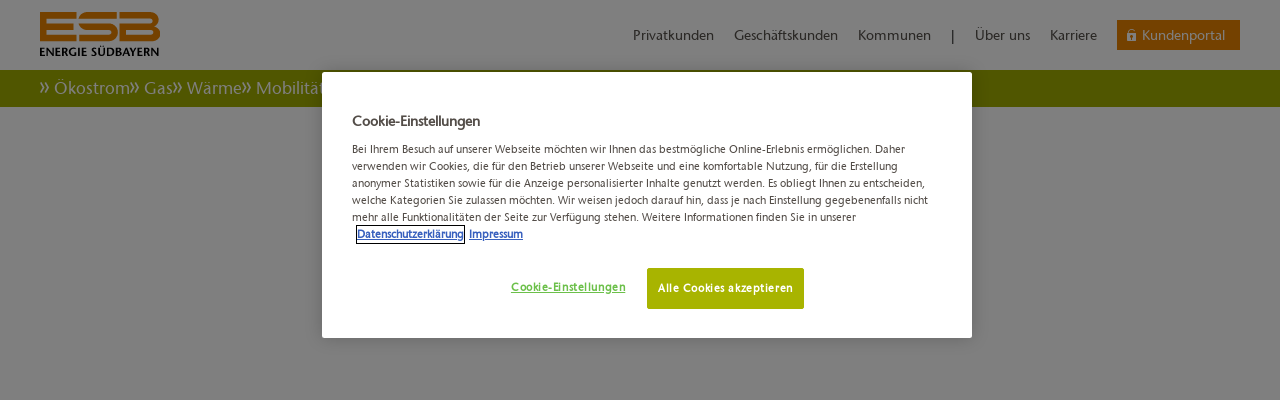

--- FILE ---
content_type: text/html;charset=UTF-8
request_url: https://www.esb.de/instagram-gewinnspiel
body_size: 8629
content:
<!DOCTYPE html><html lang="de">
<!--
This website is powered by Neos, the Open Source Content Application Platform licensed under the GNU/GPL.
Neos is based on Flow, a powerful PHP application framework licensed under the MIT license.

More information and contribution opportunities at https://www.neos.io
-->
<head><!-- Google Tag Manager --><script>(function(w,d,s,l,i){w[l]=w[l]||[];w[l].push({"gtm.start":                new Date().getTime(),event:"gtm.js"});var f=d.getElementsByTagName(s)[0],                j=d.createElement(s),dl=l!="dataLayer"?"&l="+l:"";j.async=true;j.src=                "https://www.googletagmanager.com/gtm.js?id="+i+dl;f.parentNode.insertBefore(j,f);                })(window,document,"script","dataLayer","GTM-MJBRXVL");</script><!-- End Google Tag Manager --><meta charset="UTF-8" /><meta name="viewport" content="width=device-width, initial-scale=1.0, maximum-scale=2.0, user-scalable=yes" /><link rel="stylesheet" media="all" href="https://www.esb.de/_Resources/Static/Packages/Energy.EsbTld/Styles/index.css?bust=b2670655" /><link rel="prefetch" as="font" type="woff" href="https://www.esb.de/_Resources/Static/Packages/Energy.NodeTypes/Fonts/StoneSansLT.woff?bust=e7336a23" crossorigin /><link rel="prefetch" as="font" type="woff" href="https://www.esb.de/_Resources/Static/Packages/Energy.NodeTypes/Fonts/StoneSansLT-Semibold.woff?bust=cc3e727b" crossorigin /><link rel="preload" as="script" href="https://www.esb.de/_Resources/Static/Packages/Sitegeist.Lazybones/JavaScript/lazysizes.min.js?bust=3c50fe39" /><style>/* tailwind inline styles*/                .flex-basis-25{flex-basis: calc(25% - 20px)}                .flex-basis-33{flex-basis: calc(33.3333% - 20px)}                .flex-basis-50{flex-basis: calc(50% - 20px)}                .flex-basis-66{flex-basis: calc(66.6666% - 20px)}                .flex-basis-75{flex-basis: calc(75% - 20px)}                .flex-basis-100{flex-basis: calc(100% - 20px)}                /* Small (sm) */                @media (min-width: 576px){                .sm\:flex-basis-25{flex-basis: calc(25% - 20px)}                .sm\:flex-basis-33{flex-basis: calc(33.3333% - 20px)}                .sm\:flex-basis-50{flex-basis: calc(50% - 20px)}                .sm\:flex-basis-66{flex-basis: calc(66.6666% - 20px)}                .sm\:flex-basis-75{flex-basis: calc(75% - 20px)}                .sm\:flex-basis-100{flex-basis: calc(100% - 20px)}                }                /* Medium (md) */                @media (min-width: 768px) {                .md\:flex-basis-25{flex-basis: calc(25% - 20px)}                .md\:flex-basis-33{flex-basis: calc(33.3333% - 20px)}                .md\:flex-basis-50{flex-basis: calc(50% - 20px)}                .md\:flex-basis-66{flex-basis: calc(66.6666% - 20px)}                .md\:flex-basis-75{flex-basis: calc(75% - 20px)}                .md\:flex-basis-100{flex-basis: calc(100% - 20px)}                }                /* Large (lg) */                @media (min-width: 992px) {                .lg\:flex-basis-25{flex-basis: calc(25% - 20px)}                .lg\:flex-basis-33{flex-basis: calc(33.3333% - 20px)}                .lg\:flex-basis-50{flex-basis: calc(50% - 20px)}                .lg\:flex-basis-66{flex-basis: calc(66.6666% - 20px)}                .lg\:flex-basis-75{flex-basis: calc(75% - 20px)}                .lg\:flex-basis-100{flex-basis: calc(100% - 20px)}                }                /* Extra Large (xl) */                @media (min-width: 1200px) {                .xl\:flex-basis-25{flex-basis: calc(25% - 20px)}                .xl\:flex-basis-33{flex-basis: calc(33.3333% - 20px)}                .xl\:flex-basis-50{flex-basis: calc(50% - 20px)}                .xl\:flex-basis-66{flex-basis: calc(66.6666% - 20px)}                .xl\:flex-basis-75{flex-basis: calc(75% - 20px)}                .xl\:flex-basis-100{flex-basis: calc(100% - 20px)}                }            </style><title>ESB | Instagram Gewinnspiel - jetzt teilnehmen - ESB</title><meta name="robots" content="index,follow" /><meta name="google-site-verification" content="eVE316umICZETzdMBrUhOj5aWOPLIHMOqVr6kprGMSk" /><link rel="canonical" href="https://www.esb.de/instagram-gewinnspiel" /><link rel="alternate" hreflang="x-default" href="https://www.esb.de/instagram-gewinnspiel" /><link rel="alternate" hreflang="de" href="https://www.esb.de/instagram-gewinnspiel" /><meta name="twitter:card" content="summary" /><meta name="twitter:title" content="ESB | Instagram Gewinnspiel - jetzt teilnehmen" /><meta name="twitter:url" content="https://www.esb.de/instagram-gewinnspiel" /><meta property="og:type" content="website" /><meta property="og:title" content="ESB | Instagram Gewinnspiel - jetzt teilnehmen" /><meta property="og:site_name" content="ESB home site" /><meta property="og:locale" content="de" /><meta property="og:url" content="https://www.esb.de/instagram-gewinnspiel" /><script type="application/ld+json">{"@context":"http:\/\/schema.org\/","@type":"BreadcrumbList","itemListElement":[]}</script><link rel="alternate" type="application/atom+xml" title="Presse" href="https://www.esb.de/.atom" /><link rel="alternate" type="application/atom+xml" title="Presse" href="https://www.esb.de/ueber-uns/presse.atom" /><link rel="alternate" type="application/atom+xml" title="2014" href="https://www.esb.de/.atom" /><link rel="shortcut icon" href="https://www.esb.de/_Resources/Static/Packages/Energy.EsbTld/Images/Brand/favicon.ico?bust=68b8bdcf" /><script src="https://www.esb.de/_Resources/Static/Packages/TechDivision.DeferCss/JavaScript/PolyfillDeferCss.js?bust=46fdf871" async></script></head><body class><!-- Google Tag Manager (noscript) --><noscript><iframe src="https://www.googletagmanager.com/ns.html?id=GTM-MJBRXVL" height="0" width="0" style="display:none;visibility:hidden" title="Google Tag Manager"></iframe></noscript><!-- End Google Tag Manager (noscript) --><header class="header--navigation-hide"><div class="header"><div class="container header-content"><a href="/"><div class="logo-brand"><img src="https://www.esb.de/_Resources/Static/Packages/Energy.NodeTypes/Images/BrandLogos/energy-esbtld__logo.svg?bust=8ecd869e" alt="_logo" /></div></a><div class="top-menu"><ul class="business-area-menu hidden-below-lg"><li class="business-area" rel="business-area" data-active-for-business-area="privatkunden"><a href="/privatkunden">Privatkunden</a></li><li class="business-area" rel="business-area" data-active-for-business-area="geschäftskunden"><a href="/geschaeftskunden">Geschäftskunden</a></li><li class="business-area" rel="business-area" data-active-for-business-area="kommunen"><a href="/kommunen">Kommunen</a></li></ul><span class="top-menu-separator hidden-below-lg">|</span><ul class="important-links-menu hidden-below-md"><li><a href="/ueber-uns">Über uns</a></li><li><a href="/ueber-uns/karriere">Karriere</a></li></ul><div><a href="https://onlineservice.esb.de/portal/login" class="btn btn-cta" target="_blank"><span class="btn-cta-link icon-lock-left">Kundenportal</span></a></div></div></div><div class="header-lower-wrapper"><div class="main-navigation container" rel="main-navigation"><span class="btn main-navigation-button main-navigation-mobile-button icon-menu-left" rel="main-navigation-button" data-active-for-business-area="privatkunden"><span class="hidden-below-lg">Menü </span>Privatkunden</span><span class="btn main-navigation-button main-navigation-mobile-button icon-menu-left" rel="main-navigation-button" data-active-for-business-area="geschäftskunden"><span class="hidden-below-lg">Menü </span>Geschäftskunden</span><span class="btn main-navigation-button main-navigation-mobile-button icon-menu-left" rel="main-navigation-button" data-active-for-business-area="kommunen"><span class="hidden-below-lg">Menü </span>Kommunen</span><div class="main-navigation-list main-navigation-level-root"><div class="main-navigation-item main-navigation-level-business-area" data-active-for-business-area="privatkunden"><div class="main-navigation-list main-navigation-list-level-1"><ul class="main-navigation-item main-navigation-item-level-2 " rel="mobile-navigation-item-level-2"><li class="main-navigation-item-normal main-navigation-label main-navigation-label-level-2 icon-arrow-primary-right" rel><span class="navigation-icon"><svg class="navigation-icon-arrow" xmlns="http://www.w3.org/2000/svg" width="10.7px" height="12.6px" viewBox="-416 590.2 10.7 12.6"><polygon points="-414.3,602.8 -416,601.8 -412.9,596.5 -416,591.2 -414.3,590.2 -410.6,596.5" /><polygon points="-408.9,602.8 -410.6,601.8 -407.6,596.5 -410.6,591.2 -408.9,590.2 -405.3,596.5" /></svg></span><a href="/privatkunden/oekostrom">Ökostrom</a></li><li class="main-navigation-subItems-for-level-2"><div class="main-navigation-list main-navigation-list-level-2" rel="mobile-navigation-list-level-2"><ul class="main-navigation-item main-navigation-item-level-3" rel="mobile-navigation-item-level-3"><li class="main-navigation-item-normal main-navigation-label main-navigation-label-level-3 icon-arrow-gray-right" rel><span class="navigation-icon"><svg class="navigation-icon-arrow" xmlns="http://www.w3.org/2000/svg" width="10.7px" height="12.6px" viewBox="-416 590.2 10.7 12.6"><polygon points="-414.3,602.8 -416,601.8 -412.9,596.5 -416,591.2 -414.3,590.2 -410.6,596.5" /><polygon points="-408.9,602.8 -410.6,601.8 -407.6,596.5 -410.6,591.2 -408.9,590.2 -405.3,596.5" /></svg></span><a href="/privatkunden/oekostrom/unsere-tarife-jetzt-vergleichen">Unsere Ökostromtarife - jetzt vergleichen</a></li></ul><ul class="main-navigation-item main-navigation-item-level-3" rel="mobile-navigation-item-level-3"><li class="main-navigation-item-normal main-navigation-label main-navigation-label-level-3 icon-arrow-gray-right" rel><span class="navigation-icon"><svg class="navigation-icon-arrow" xmlns="http://www.w3.org/2000/svg" width="10.7px" height="12.6px" viewBox="-416 590.2 10.7 12.6"><polygon points="-414.3,602.8 -416,601.8 -412.9,596.5 -416,591.2 -414.3,590.2 -410.6,596.5" /><polygon points="-408.9,602.8 -410.6,601.8 -407.6,596.5 -410.6,591.2 -408.9,590.2 -405.3,596.5" /></svg></span><a href="/privatkunden/oekostrom/regionale-energieerzeugung">Regionale Energieerzeugung</a></li></ul><ul class="main-navigation-item main-navigation-item-level-3" rel="mobile-navigation-item-level-3"><li class="main-navigation-item-normal main-navigation-label main-navigation-label-level-3 icon-arrow-gray-right" rel><span class="navigation-icon"><svg class="navigation-icon-arrow" xmlns="http://www.w3.org/2000/svg" width="10.7px" height="12.6px" viewBox="-416 590.2 10.7 12.6"><polygon points="-414.3,602.8 -416,601.8 -412.9,596.5 -416,591.2 -414.3,590.2 -410.6,596.5" /><polygon points="-408.9,602.8 -410.6,601.8 -407.6,596.5 -410.6,591.2 -408.9,590.2 -405.3,596.5" /></svg></span><a href="/privatkunden/oekostrom/dynamischer-stromtarif">Dynamischer Stromtarif</a></li></ul><ul class="main-navigation-item main-navigation-item-level-3" rel="mobile-navigation-item-level-3"><li class="main-navigation-item-normal main-navigation-label main-navigation-label-level-3 icon-arrow-gray-right" rel><span class="navigation-icon"><svg class="navigation-icon-arrow" xmlns="http://www.w3.org/2000/svg" width="10.7px" height="12.6px" viewBox="-416 590.2 10.7 12.6"><polygon points="-414.3,602.8 -416,601.8 -412.9,596.5 -416,591.2 -414.3,590.2 -410.6,596.5" /><polygon points="-408.9,602.8 -410.6,601.8 -407.6,596.5 -410.6,591.2 -408.9,590.2 -405.3,596.5" /></svg></span><a href="/privatkunden/oekostrom/sonnenstrom">SONNENstrom</a></li></ul><ul class="main-navigation-item main-navigation-item-level-3" rel="mobile-navigation-item-level-3"><li class="main-navigation-item-normal main-navigation-label main-navigation-label-level-3 icon-arrow-gray-right" rel><span class="navigation-icon"><svg class="navigation-icon-arrow" xmlns="http://www.w3.org/2000/svg" width="10.7px" height="12.6px" viewBox="-416 590.2 10.7 12.6"><polygon points="-414.3,602.8 -416,601.8 -412.9,596.5 -416,591.2 -414.3,590.2 -410.6,596.5" /><polygon points="-408.9,602.8 -410.6,601.8 -407.6,596.5 -410.6,591.2 -408.9,590.2 -405.3,596.5" /></svg></span><a href="/treueplus">TreuePlus</a></li></ul></div></li></ul><ul class="main-navigation-item main-navigation-item-level-2 " rel="mobile-navigation-item-level-2"><li class="main-navigation-item-normal main-navigation-label main-navigation-label-level-2 icon-arrow-primary-right" rel><span class="navigation-icon"><svg class="navigation-icon-arrow" xmlns="http://www.w3.org/2000/svg" width="10.7px" height="12.6px" viewBox="-416 590.2 10.7 12.6"><polygon points="-414.3,602.8 -416,601.8 -412.9,596.5 -416,591.2 -414.3,590.2 -410.6,596.5" /><polygon points="-408.9,602.8 -410.6,601.8 -407.6,596.5 -410.6,591.2 -408.9,590.2 -405.3,596.5" /></svg></span><a href="/privatkunden/gas">Gas</a></li><li class="main-navigation-subItems-for-level-2"><div class="main-navigation-list main-navigation-list-level-2" rel="mobile-navigation-list-level-2"><ul class="main-navigation-item main-navigation-item-level-3" rel="mobile-navigation-item-level-3"><li class="main-navigation-item-normal main-navigation-label main-navigation-label-level-3 icon-arrow-gray-right" rel><span class="navigation-icon"><svg class="navigation-icon-arrow" xmlns="http://www.w3.org/2000/svg" width="10.7px" height="12.6px" viewBox="-416 590.2 10.7 12.6"><polygon points="-414.3,602.8 -416,601.8 -412.9,596.5 -416,591.2 -414.3,590.2 -410.6,596.5" /><polygon points="-408.9,602.8 -410.6,601.8 -407.6,596.5 -410.6,591.2 -408.9,590.2 -405.3,596.5" /></svg></span><a href="/privatkunden/gas/unsere-tarife-jetzt-vergleichen">Unsere Gastarife - jetzt vergleichen</a></li></ul><ul class="main-navigation-item main-navigation-item-level-3" rel="mobile-navigation-item-level-3"><li class="main-navigation-item-normal main-navigation-label main-navigation-label-level-3 icon-arrow-gray-right" rel><span class="navigation-icon"><svg class="navigation-icon-arrow" xmlns="http://www.w3.org/2000/svg" width="10.7px" height="12.6px" viewBox="-416 590.2 10.7 12.6"><polygon points="-414.3,602.8 -416,601.8 -412.9,596.5 -416,591.2 -414.3,590.2 -410.6,596.5" /><polygon points="-408.9,602.8 -410.6,601.8 -407.6,596.5 -410.6,591.2 -408.9,590.2 -405.3,596.5" /></svg></span><a href="/treueplus">TreuePlus</a></li></ul><ul class="main-navigation-item main-navigation-item-level-3" rel="mobile-navigation-item-level-3"><li class="main-navigation-item-normal main-navigation-label main-navigation-label-level-3 icon-arrow-gray-right" rel><span class="navigation-icon"><svg class="navigation-icon-arrow" xmlns="http://www.w3.org/2000/svg" width="10.7px" height="12.6px" viewBox="-416 590.2 10.7 12.6"><polygon points="-414.3,602.8 -416,601.8 -412.9,596.5 -416,591.2 -414.3,590.2 -410.6,596.5" /><polygon points="-408.9,602.8 -410.6,601.8 -407.6,596.5 -410.6,591.2 -408.9,590.2 -405.3,596.5" /></svg></span><a href="/privatkunden/gas/grund-und-ersatzversorgung-1">Grund- und Ersatzversorgung</a></li></ul><ul class="main-navigation-item main-navigation-item-level-3" rel="mobile-navigation-item-level-3"><li class="main-navigation-item-normal main-navigation-label main-navigation-label-level-3 icon-arrow-gray-right" rel><span class="navigation-icon"><svg class="navigation-icon-arrow" xmlns="http://www.w3.org/2000/svg" width="10.7px" height="12.6px" viewBox="-416 590.2 10.7 12.6"><polygon points="-414.3,602.8 -416,601.8 -412.9,596.5 -416,591.2 -414.3,590.2 -410.6,596.5" /><polygon points="-408.9,602.8 -410.6,601.8 -407.6,596.5 -410.6,591.2 -408.9,590.2 -405.3,596.5" /></svg></span><a href="/privatkunden/gas/zukunft-gasversorgung">Zukunft Gasversorgung</a></li></ul></div></li></ul><ul class="main-navigation-item main-navigation-item-level-2 " rel="mobile-navigation-item-level-2"><li class="main-navigation-item-normal main-navigation-label main-navigation-label-level-2 icon-arrow-primary-right" rel><span class="navigation-icon"><svg class="navigation-icon-arrow" xmlns="http://www.w3.org/2000/svg" width="10.7px" height="12.6px" viewBox="-416 590.2 10.7 12.6"><polygon points="-414.3,602.8 -416,601.8 -412.9,596.5 -416,591.2 -414.3,590.2 -410.6,596.5" /><polygon points="-408.9,602.8 -410.6,601.8 -407.6,596.5 -410.6,591.2 -408.9,590.2 -405.3,596.5" /></svg></span><a href="/privatkunden/waerme">Wärme</a></li><li class="main-navigation-subItems-for-level-2"><div class="main-navigation-list main-navigation-list-level-2" rel="mobile-navigation-list-level-2"><ul class="main-navigation-item main-navigation-item-level-3" rel="mobile-navigation-item-level-3"><li class="main-navigation-item-normal main-navigation-label main-navigation-label-level-3 icon-arrow-gray-right" rel><span class="navigation-icon"><svg class="navigation-icon-arrow" xmlns="http://www.w3.org/2000/svg" width="10.7px" height="12.6px" viewBox="-416 590.2 10.7 12.6"><polygon points="-414.3,602.8 -416,601.8 -412.9,596.5 -416,591.2 -414.3,590.2 -410.6,596.5" /><polygon points="-408.9,602.8 -410.6,601.8 -407.6,596.5 -410.6,591.2 -408.9,590.2 -405.3,596.5" /></svg></span><a href="/privatkunden/waerme/waermestrom">Unser Wärmestrom</a></li></ul><ul class="main-navigation-item main-navigation-item-level-3" rel="mobile-navigation-item-level-3"><li class="main-navigation-item-normal main-navigation-label main-navigation-label-level-3 icon-arrow-gray-right" rel><span class="navigation-icon"><svg class="navigation-icon-arrow" xmlns="http://www.w3.org/2000/svg" width="10.7px" height="12.6px" viewBox="-416 590.2 10.7 12.6"><polygon points="-414.3,602.8 -416,601.8 -412.9,596.5 -416,591.2 -414.3,590.2 -410.6,596.5" /><polygon points="-408.9,602.8 -410.6,601.8 -407.6,596.5 -410.6,591.2 -408.9,590.2 -405.3,596.5" /></svg></span><a href="/privatkunden/waerme/heizen">Wärmeplanung</a></li></ul><ul class="main-navigation-item main-navigation-item-level-3" rel="mobile-navigation-item-level-3"><li class="main-navigation-item-normal main-navigation-label main-navigation-label-level-3 icon-arrow-gray-right" rel><span class="navigation-icon"><svg class="navigation-icon-arrow" xmlns="http://www.w3.org/2000/svg" width="10.7px" height="12.6px" viewBox="-416 590.2 10.7 12.6"><polygon points="-414.3,602.8 -416,601.8 -412.9,596.5 -416,591.2 -414.3,590.2 -410.6,596.5" /><polygon points="-408.9,602.8 -410.6,601.8 -407.6,596.5 -410.6,591.2 -408.9,590.2 -405.3,596.5" /></svg></span><a href="/fluessiggas">Flüssiggas</a></li></ul><ul class="main-navigation-item main-navigation-item-level-3" rel="mobile-navigation-item-level-3"><li class="main-navigation-item-normal main-navigation-label main-navigation-label-level-3 icon-arrow-gray-right" rel><span class="navigation-icon"><svg class="navigation-icon-arrow" xmlns="http://www.w3.org/2000/svg" width="10.7px" height="12.6px" viewBox="-416 590.2 10.7 12.6"><polygon points="-414.3,602.8 -416,601.8 -412.9,596.5 -416,591.2 -414.3,590.2 -410.6,596.5" /><polygon points="-408.9,602.8 -410.6,601.8 -407.6,596.5 -410.6,591.2 -408.9,590.2 -405.3,596.5" /></svg></span><a href="/privatkunden/waerme/waermenetze">Wärmenetze</a></li></ul><ul class="main-navigation-item main-navigation-item-level-3" rel="mobile-navigation-item-level-3"><li class="main-navigation-item-normal main-navigation-label main-navigation-label-level-3 icon-arrow-gray-right" rel><span class="navigation-icon"><svg class="navigation-icon-arrow" xmlns="http://www.w3.org/2000/svg" width="10.7px" height="12.6px" viewBox="-416 590.2 10.7 12.6"><polygon points="-414.3,602.8 -416,601.8 -412.9,596.5 -416,591.2 -414.3,590.2 -410.6,596.5" /><polygon points="-408.9,602.8 -410.6,601.8 -407.6,596.5 -410.6,591.2 -408.9,590.2 -405.3,596.5" /></svg></span><a href="/treueplus">TreuePlus</a></li></ul></div></li></ul><ul class="main-navigation-item main-navigation-item-level-2 " rel="mobile-navigation-item-level-2"><li class="main-navigation-item-normal main-navigation-label main-navigation-label-level-2 icon-arrow-primary-right" rel><span class="navigation-icon"><svg class="navigation-icon-arrow" xmlns="http://www.w3.org/2000/svg" width="10.7px" height="12.6px" viewBox="-416 590.2 10.7 12.6"><polygon points="-414.3,602.8 -416,601.8 -412.9,596.5 -416,591.2 -414.3,590.2 -410.6,596.5" /><polygon points="-408.9,602.8 -410.6,601.8 -407.6,596.5 -410.6,591.2 -408.9,590.2 -405.3,596.5" /></svg></span><a href="/privatkunden/mobilitaet">Mobilität</a></li><li class="main-navigation-subItems-for-level-2"><div class="main-navigation-list main-navigation-list-level-2" rel="mobile-navigation-list-level-2"><ul class="main-navigation-item main-navigation-item-level-3" rel="mobile-navigation-item-level-3"><li class="main-navigation-item-normal main-navigation-label main-navigation-label-level-3 icon-arrow-gray-right" rel><span class="navigation-icon"><svg class="navigation-icon-arrow" xmlns="http://www.w3.org/2000/svg" width="10.7px" height="12.6px" viewBox="-416 590.2 10.7 12.6"><polygon points="-414.3,602.8 -416,601.8 -412.9,596.5 -416,591.2 -414.3,590.2 -410.6,596.5" /><polygon points="-408.9,602.8 -410.6,601.8 -407.6,596.5 -410.6,591.2 -408.9,590.2 -405.3,596.5" /></svg></span><a href="/privatkunden/mobilitaet/unser-ladestrom">Unser Ladestrom</a></li></ul><ul class="main-navigation-item main-navigation-item-level-3" rel="mobile-navigation-item-level-3"><li class="main-navigation-item-normal main-navigation-label main-navigation-label-level-3 icon-arrow-gray-right" rel><span class="navigation-icon"><svg class="navigation-icon-arrow" xmlns="http://www.w3.org/2000/svg" width="10.7px" height="12.6px" viewBox="-416 590.2 10.7 12.6"><polygon points="-414.3,602.8 -416,601.8 -412.9,596.5 -416,591.2 -414.3,590.2 -410.6,596.5" /><polygon points="-408.9,602.8 -410.6,601.8 -407.6,596.5 -410.6,591.2 -408.9,590.2 -405.3,596.5" /></svg></span><a href="/treueplus">TreuePlus</a></li></ul><ul class="main-navigation-item main-navigation-item-level-3" rel="mobile-navigation-item-level-3"><li class="main-navigation-item-normal main-navigation-label main-navigation-label-level-3 icon-arrow-gray-right" rel><span class="navigation-icon"><svg class="navigation-icon-arrow" xmlns="http://www.w3.org/2000/svg" width="10.7px" height="12.6px" viewBox="-416 590.2 10.7 12.6"><polygon points="-414.3,602.8 -416,601.8 -412.9,596.5 -416,591.2 -414.3,590.2 -410.6,596.5" /><polygon points="-408.9,602.8 -410.6,601.8 -407.6,596.5 -410.6,591.2 -408.9,590.2 -405.3,596.5" /></svg></span><a href="/privatkunden/mobilitaet/ladekarte">ESB Ladekarte</a></li></ul><ul class="main-navigation-item main-navigation-item-level-3" rel="mobile-navigation-item-level-3"><li class="main-navigation-item-normal main-navigation-label main-navigation-label-level-3 icon-arrow-gray-right" rel><span class="navigation-icon"><svg class="navigation-icon-arrow" xmlns="http://www.w3.org/2000/svg" width="10.7px" height="12.6px" viewBox="-416 590.2 10.7 12.6"><polygon points="-414.3,602.8 -416,601.8 -412.9,596.5 -416,591.2 -414.3,590.2 -410.6,596.5" /><polygon points="-408.9,602.8 -410.6,601.8 -407.6,596.5 -410.6,591.2 -408.9,590.2 -405.3,596.5" /></svg></span><a href="/privatkunden/mobilitaet/thg-quote">Prämie für THG-Quote</a></li></ul><ul class="main-navigation-item main-navigation-item-level-3" rel="mobile-navigation-item-level-3"><li class="main-navigation-item-normal main-navigation-label main-navigation-label-level-3 icon-arrow-gray-right" rel><span class="navigation-icon"><svg class="navigation-icon-arrow" xmlns="http://www.w3.org/2000/svg" width="10.7px" height="12.6px" viewBox="-416 590.2 10.7 12.6"><polygon points="-414.3,602.8 -416,601.8 -412.9,596.5 -416,591.2 -414.3,590.2 -410.6,596.5" /><polygon points="-408.9,602.8 -410.6,601.8 -407.6,596.5 -410.6,591.2 -408.9,590.2 -405.3,596.5" /></svg></span><a href="/privatkunden/mobilitaet/e-carsharing">E-Carsharing</a></li></ul><ul class="main-navigation-item main-navigation-item-level-3" rel="mobile-navigation-item-level-3"><li class="main-navigation-item-normal main-navigation-label main-navigation-label-level-3 icon-arrow-gray-right" rel><span class="navigation-icon"><svg class="navigation-icon-arrow" xmlns="http://www.w3.org/2000/svg" width="10.7px" height="12.6px" viewBox="-416 590.2 10.7 12.6"><polygon points="-414.3,602.8 -416,601.8 -412.9,596.5 -416,591.2 -414.3,590.2 -410.6,596.5" /><polygon points="-408.9,602.8 -410.6,601.8 -407.6,596.5 -410.6,591.2 -408.9,590.2 -405.3,596.5" /></svg></span><a href="/privatkunden/mobilitaet/ladesaeule-finden">Ladesäule finden</a></li></ul><ul class="main-navigation-item main-navigation-item-level-3" rel="mobile-navigation-item-level-3"><li class="main-navigation-item-normal main-navigation-label main-navigation-label-level-3 icon-arrow-gray-right" rel><span class="navigation-icon"><svg class="navigation-icon-arrow" xmlns="http://www.w3.org/2000/svg" width="10.7px" height="12.6px" viewBox="-416 590.2 10.7 12.6"><polygon points="-414.3,602.8 -416,601.8 -412.9,596.5 -416,591.2 -414.3,590.2 -410.6,596.5" /><polygon points="-408.9,602.8 -410.6,601.8 -407.6,596.5 -410.6,591.2 -408.9,590.2 -405.3,596.5" /></svg></span><a href="/privatkunden/mobilitaet/erdgasmobilitaet">Erdgasmobilität</a></li></ul></div></li></ul><ul class="main-navigation-item main-navigation-item-level-2 " rel="mobile-navigation-item-level-2"><li class="main-navigation-item-normal main-navigation-label main-navigation-label-level-2 icon-arrow-primary-right" rel><span class="navigation-icon"><svg class="navigation-icon-arrow" xmlns="http://www.w3.org/2000/svg" width="10.7px" height="12.6px" viewBox="-416 590.2 10.7 12.6"><polygon points="-414.3,602.8 -416,601.8 -412.9,596.5 -416,591.2 -414.3,590.2 -410.6,596.5" /><polygon points="-408.9,602.8 -410.6,601.8 -407.6,596.5 -410.6,591.2 -408.9,590.2 -405.3,596.5" /></svg></span><a href="/privatkunden/energiewende">Energiewende</a></li><li class="main-navigation-subItems-for-level-2"><div class="main-navigation-list main-navigation-list-level-2" rel="mobile-navigation-list-level-2"><ul class="main-navigation-item main-navigation-item-level-3" rel="mobile-navigation-item-level-3"><li class="main-navigation-item-normal main-navigation-label main-navigation-label-level-3 icon-arrow-gray-right" rel><span class="navigation-icon"><svg class="navigation-icon-arrow" xmlns="http://www.w3.org/2000/svg" width="10.7px" height="12.6px" viewBox="-416 590.2 10.7 12.6"><polygon points="-414.3,602.8 -416,601.8 -412.9,596.5 -416,591.2 -414.3,590.2 -410.6,596.5" /><polygon points="-408.9,602.8 -410.6,601.8 -407.6,596.5 -410.6,591.2 -408.9,590.2 -405.3,596.5" /></svg></span><a href="/privatkunden/oekostrom/regionale-energieerzeugung">Regionale Stromerzeugung</a></li></ul><ul class="main-navigation-item main-navigation-item-level-3" rel="mobile-navigation-item-level-3"><li class="main-navigation-item-normal main-navigation-label main-navigation-label-level-3 icon-arrow-gray-right" rel><span class="navigation-icon"><svg class="navigation-icon-arrow" xmlns="http://www.w3.org/2000/svg" width="10.7px" height="12.6px" viewBox="-416 590.2 10.7 12.6"><polygon points="-414.3,602.8 -416,601.8 -412.9,596.5 -416,591.2 -414.3,590.2 -410.6,596.5" /><polygon points="-408.9,602.8 -410.6,601.8 -407.6,596.5 -410.6,591.2 -408.9,590.2 -405.3,596.5" /></svg></span><a href="/privatkunden/mobilitaet">E-Mobilität</a></li></ul><ul class="main-navigation-item main-navigation-item-level-3" rel="mobile-navigation-item-level-3"><li class="main-navigation-item-normal main-navigation-label main-navigation-label-level-3 icon-arrow-gray-right" rel><span class="navigation-icon"><svg class="navigation-icon-arrow" xmlns="http://www.w3.org/2000/svg" width="10.7px" height="12.6px" viewBox="-416 590.2 10.7 12.6"><polygon points="-414.3,602.8 -416,601.8 -412.9,596.5 -416,591.2 -414.3,590.2 -410.6,596.5" /><polygon points="-408.9,602.8 -410.6,601.8 -407.6,596.5 -410.6,591.2 -408.9,590.2 -405.3,596.5" /></svg></span><a href="/privatkunden/gas/zukunft-gasversorgung">Zukunft Gasversorgung</a></li></ul><ul class="main-navigation-item main-navigation-item-level-3" rel="mobile-navigation-item-level-3"><li class="main-navigation-item-normal main-navigation-label main-navigation-label-level-3 icon-arrow-gray-right" rel><span class="navigation-icon"><svg class="navigation-icon-arrow" xmlns="http://www.w3.org/2000/svg" width="10.7px" height="12.6px" viewBox="-416 590.2 10.7 12.6"><polygon points="-414.3,602.8 -416,601.8 -412.9,596.5 -416,591.2 -414.3,590.2 -410.6,596.5" /><polygon points="-408.9,602.8 -410.6,601.8 -407.6,596.5 -410.6,591.2 -408.9,590.2 -405.3,596.5" /></svg></span><a href="/privatkunden/energiewende/klimaschutz">Klimaschutz</a></li></ul><ul class="main-navigation-item main-navigation-item-level-3" rel="mobile-navigation-item-level-3"><li class="main-navigation-item-normal main-navigation-label main-navigation-label-level-3 icon-arrow-gray-right" rel><span class="navigation-icon"><svg class="navigation-icon-arrow" xmlns="http://www.w3.org/2000/svg" width="10.7px" height="12.6px" viewBox="-416 590.2 10.7 12.6"><polygon points="-414.3,602.8 -416,601.8 -412.9,596.5 -416,591.2 -414.3,590.2 -410.6,596.5" /><polygon points="-408.9,602.8 -410.6,601.8 -407.6,596.5 -410.6,591.2 -408.9,590.2 -405.3,596.5" /></svg></span><a href="/privatkunden/energiewende/energie-sparen">Energie sparen</a></li></ul><ul class="main-navigation-item main-navigation-item-level-3" rel="mobile-navigation-item-level-3"><li class="main-navigation-item-normal main-navigation-label main-navigation-label-level-3 icon-arrow-gray-right" rel><span class="navigation-icon"><svg class="navigation-icon-arrow" xmlns="http://www.w3.org/2000/svg" width="10.7px" height="12.6px" viewBox="-416 590.2 10.7 12.6"><polygon points="-414.3,602.8 -416,601.8 -412.9,596.5 -416,591.2 -414.3,590.2 -410.6,596.5" /><polygon points="-408.9,602.8 -410.6,601.8 -407.6,596.5 -410.6,591.2 -408.9,590.2 -405.3,596.5" /></svg></span><a href="/privatkunden/waerme/heizen">Wärmeplanung</a></li></ul></div></li></ul><ul class="main-navigation-item main-navigation-item-level-2 " rel="mobile-navigation-item-level-2"><li class="main-navigation-item-normal main-navigation-label main-navigation-label-level-2 icon-arrow-primary-right" rel><span class="navigation-icon"><svg class="navigation-icon-arrow" xmlns="http://www.w3.org/2000/svg" width="10.7px" height="12.6px" viewBox="-416 590.2 10.7 12.6"><polygon points="-414.3,602.8 -416,601.8 -412.9,596.5 -416,591.2 -414.3,590.2 -410.6,596.5" /><polygon points="-408.9,602.8 -410.6,601.8 -407.6,596.5 -410.6,591.2 -408.9,590.2 -405.3,596.5" /></svg></span><a href="/privatkunden/kundenservice">Kundenservice</a></li><li class="main-navigation-subItems-for-level-2"><div class="main-navigation-list main-navigation-list-level-2" rel="mobile-navigation-list-level-2"><ul class="main-navigation-item main-navigation-item-level-3" rel="mobile-navigation-item-level-3"><li class="main-navigation-item-normal main-navigation-label main-navigation-label-level-3 icon-arrow-gray-right" rel><span class="navigation-icon"><svg class="navigation-icon-arrow" xmlns="http://www.w3.org/2000/svg" width="10.7px" height="12.6px" viewBox="-416 590.2 10.7 12.6"><polygon points="-414.3,602.8 -416,601.8 -412.9,596.5 -416,591.2 -414.3,590.2 -410.6,596.5" /><polygon points="-408.9,602.8 -410.6,601.8 -407.6,596.5 -410.6,591.2 -408.9,590.2 -405.3,596.5" /></svg></span><a href="/privatkunden/kundenservice/kundenportal-1">Über unser Kundenportal</a></li></ul><ul class="main-navigation-item main-navigation-item-level-3" rel="mobile-navigation-item-level-3"><li class="main-navigation-item-normal main-navigation-label main-navigation-label-level-3 icon-arrow-gray-right" rel><span class="navigation-icon"><svg class="navigation-icon-arrow" xmlns="http://www.w3.org/2000/svg" width="10.7px" height="12.6px" viewBox="-416 590.2 10.7 12.6"><polygon points="-414.3,602.8 -416,601.8 -412.9,596.5 -416,591.2 -414.3,590.2 -410.6,596.5" /><polygon points="-408.9,602.8 -410.6,601.8 -407.6,596.5 -410.6,591.2 -408.9,590.2 -405.3,596.5" /></svg></span><a href="/privatkunden/kundenservice/ansprechpartner-und-kundencenter-vor-ort">Ansprechpartner und KundenCenter vor Ort</a></li></ul><ul class="main-navigation-item main-navigation-item-level-3" rel="mobile-navigation-item-level-3"><li class="main-navigation-item-normal main-navigation-label main-navigation-label-level-3 icon-arrow-gray-right" rel><span class="navigation-icon"><svg class="navigation-icon-arrow" xmlns="http://www.w3.org/2000/svg" width="10.7px" height="12.6px" viewBox="-416 590.2 10.7 12.6"><polygon points="-414.3,602.8 -416,601.8 -412.9,596.5 -416,591.2 -414.3,590.2 -410.6,596.5" /><polygon points="-408.9,602.8 -410.6,601.8 -407.6,596.5 -410.6,591.2 -408.9,590.2 -405.3,596.5" /></svg></span><a href="/privatkunden/kundenservice/zaehlerstandsmeldung">Zählerstandsmeldung</a></li></ul><ul class="main-navigation-item main-navigation-item-level-3" rel="mobile-navigation-item-level-3"><li class="main-navigation-item-normal main-navigation-label main-navigation-label-level-3 icon-arrow-gray-right" rel><span class="navigation-icon"><svg class="navigation-icon-arrow" xmlns="http://www.w3.org/2000/svg" width="10.7px" height="12.6px" viewBox="-416 590.2 10.7 12.6"><polygon points="-414.3,602.8 -416,601.8 -412.9,596.5 -416,591.2 -414.3,590.2 -410.6,596.5" /><polygon points="-408.9,602.8 -410.6,601.8 -407.6,596.5 -410.6,591.2 -408.9,590.2 -405.3,596.5" /></svg></span><a href="/privatkunden/kundenservice/kundendaten-aendern">Kundendaten ändern</a></li></ul><ul class="main-navigation-item main-navigation-item-level-3" rel="mobile-navigation-item-level-3"><li class="main-navigation-item-normal main-navigation-label main-navigation-label-level-3 icon-arrow-gray-right" rel><span class="navigation-icon"><svg class="navigation-icon-arrow" xmlns="http://www.w3.org/2000/svg" width="10.7px" height="12.6px" viewBox="-416 590.2 10.7 12.6"><polygon points="-414.3,602.8 -416,601.8 -412.9,596.5 -416,591.2 -414.3,590.2 -410.6,596.5" /><polygon points="-408.9,602.8 -410.6,601.8 -407.6,596.5 -410.6,591.2 -408.9,590.2 -405.3,596.5" /></svg></span><a href="/privatkunden/kundenservice/sepa-mandat">SEPA-Mandat</a></li></ul><ul class="main-navigation-item main-navigation-item-level-3" rel="mobile-navigation-item-level-3"><li class="main-navigation-item-normal main-navigation-label main-navigation-label-level-3 icon-arrow-gray-right" rel><span class="navigation-icon"><svg class="navigation-icon-arrow" xmlns="http://www.w3.org/2000/svg" width="10.7px" height="12.6px" viewBox="-416 590.2 10.7 12.6"><polygon points="-414.3,602.8 -416,601.8 -412.9,596.5 -416,591.2 -414.3,590.2 -410.6,596.5" /><polygon points="-408.9,602.8 -410.6,601.8 -407.6,596.5 -410.6,591.2 -408.9,590.2 -405.3,596.5" /></svg></span><a href="/privatkunden/kundenservice/abmeldung-umzug">Abmeldung Umzug</a></li></ul><ul class="main-navigation-item main-navigation-item-level-3" rel="mobile-navigation-item-level-3"><li class="main-navigation-item-normal main-navigation-label main-navigation-label-level-3 icon-arrow-gray-right" rel><span class="navigation-icon"><svg class="navigation-icon-arrow" xmlns="http://www.w3.org/2000/svg" width="10.7px" height="12.6px" viewBox="-416 590.2 10.7 12.6"><polygon points="-414.3,602.8 -416,601.8 -412.9,596.5 -416,591.2 -414.3,590.2 -410.6,596.5" /><polygon points="-408.9,602.8 -410.6,601.8 -407.6,596.5 -410.6,591.2 -408.9,590.2 -405.3,596.5" /></svg></span><a href="/privatkunden/kundenservice/rechnungserlaeuterung">Rechnungserläuterung</a></li></ul><ul class="main-navigation-item main-navigation-item-level-3" rel="mobile-navigation-item-level-3"><li class="main-navigation-item-normal main-navigation-label main-navigation-label-level-3 icon-arrow-gray-right" rel><span class="navigation-icon"><svg class="navigation-icon-arrow" xmlns="http://www.w3.org/2000/svg" width="10.7px" height="12.6px" viewBox="-416 590.2 10.7 12.6"><polygon points="-414.3,602.8 -416,601.8 -412.9,596.5 -416,591.2 -414.3,590.2 -410.6,596.5" /><polygon points="-408.9,602.8 -410.6,601.8 -407.6,596.5 -410.6,591.2 -408.9,590.2 -405.3,596.5" /></svg></span><a href="/privatkunden/kundenservice/weitersagen">Weitersagen</a></li></ul><ul class="main-navigation-item main-navigation-item-level-3" rel="mobile-navigation-item-level-3"><li class="main-navigation-item-normal main-navigation-label main-navigation-label-level-3 icon-arrow-gray-right" rel><span class="navigation-icon"><svg class="navigation-icon-arrow" xmlns="http://www.w3.org/2000/svg" width="10.7px" height="12.6px" viewBox="-416 590.2 10.7 12.6"><polygon points="-414.3,602.8 -416,601.8 -412.9,596.5 -416,591.2 -414.3,590.2 -410.6,596.5" /><polygon points="-408.9,602.8 -410.6,601.8 -407.6,596.5 -410.6,591.2 -408.9,590.2 -405.3,596.5" /></svg></span><a href="/privatkunden/kundenservice/foerderungen">Förderungen</a></li></ul><ul class="main-navigation-item main-navigation-item-level-3" rel="mobile-navigation-item-level-3"><li class="main-navigation-item-normal main-navigation-label main-navigation-label-level-3 icon-arrow-gray-right" rel><span class="navigation-icon"><svg class="navigation-icon-arrow" xmlns="http://www.w3.org/2000/svg" width="10.7px" height="12.6px" viewBox="-416 590.2 10.7 12.6"><polygon points="-414.3,602.8 -416,601.8 -412.9,596.5 -416,591.2 -414.3,590.2 -410.6,596.5" /><polygon points="-408.9,602.8 -410.6,601.8 -407.6,596.5 -410.6,591.2 -408.9,590.2 -405.3,596.5" /></svg></span><a href="/privatkunden/kundenservice/haeufige-fragen">Häufige Fragen</a></li></ul><ul class="main-navigation-item main-navigation-item-level-3" rel="mobile-navigation-item-level-3"><li class="main-navigation-item-normal main-navigation-label main-navigation-label-level-3 icon-arrow-gray-right" rel><span class="navigation-icon"><svg class="navigation-icon-arrow" xmlns="http://www.w3.org/2000/svg" width="10.7px" height="12.6px" viewBox="-416 590.2 10.7 12.6"><polygon points="-414.3,602.8 -416,601.8 -412.9,596.5 -416,591.2 -414.3,590.2 -410.6,596.5" /><polygon points="-408.9,602.8 -410.6,601.8 -407.6,596.5 -410.6,591.2 -408.9,590.2 -405.3,596.5" /></svg></span><a href="/privatkunden/kundenservice/downloads">Downloads</a></li></ul><ul class="main-navigation-item main-navigation-item-level-3" rel="mobile-navigation-item-level-3"><li class="main-navigation-item-normal main-navigation-label main-navigation-label-level-3 icon-arrow-gray-right" rel><span class="navigation-icon"><svg class="navigation-icon-arrow" xmlns="http://www.w3.org/2000/svg" width="10.7px" height="12.6px" viewBox="-416 590.2 10.7 12.6"><polygon points="-414.3,602.8 -416,601.8 -412.9,596.5 -416,591.2 -414.3,590.2 -410.6,596.5" /><polygon points="-408.9,602.8 -410.6,601.8 -407.6,596.5 -410.6,591.2 -408.9,590.2 -405.3,596.5" /></svg></span><a href="/privatkunden/kundenservice/newsletter">Newsletter</a></li></ul></div></li></ul></div></div><div class="main-navigation-item main-navigation-level-business-area" data-active-for-business-area="geschäftskunden"><div class="main-navigation-list main-navigation-list-level-1"></div></div><div class="main-navigation-item main-navigation-level-business-area" data-active-for-business-area="kommunen"><div class="main-navigation-list main-navigation-list-level-1"><ul class="main-navigation-item main-navigation-item-level-2 " rel="mobile-navigation-item-level-2"><li class="main-navigation-item-normal main-navigation-label main-navigation-label-level-2 icon-arrow-primary-right" rel><span class="navigation-icon"><svg class="navigation-icon-arrow" xmlns="http://www.w3.org/2000/svg" width="10.7px" height="12.6px" viewBox="-416 590.2 10.7 12.6"><polygon points="-414.3,602.8 -416,601.8 -412.9,596.5 -416,591.2 -414.3,590.2 -410.6,596.5" /><polygon points="-408.9,602.8 -410.6,601.8 -407.6,596.5 -410.6,591.2 -408.9,590.2 -405.3,596.5" /></svg></span><a href="/kommunen/gruene-kommune">Grüne Kommune</a></li><li class="main-navigation-subItems-for-level-2"><div class="main-navigation-list main-navigation-list-level-2" rel="mobile-navigation-list-level-2"><ul class="main-navigation-item main-navigation-item-level-3" rel="mobile-navigation-item-level-3"><li class="main-navigation-item-normal main-navigation-label main-navigation-label-level-3 icon-arrow-gray-right" rel><span class="navigation-icon"><svg class="navigation-icon-arrow" xmlns="http://www.w3.org/2000/svg" width="10.7px" height="12.6px" viewBox="-416 590.2 10.7 12.6"><polygon points="-414.3,602.8 -416,601.8 -412.9,596.5 -416,591.2 -414.3,590.2 -410.6,596.5" /><polygon points="-408.9,602.8 -410.6,601.8 -407.6,596.5 -410.6,591.2 -408.9,590.2 -405.3,596.5" /></svg></span><a href="/kommunen/gruene-kommune/kommunale-waermeplanung">Kommunale Wärmeplanung</a></li></ul><ul class="main-navigation-item main-navigation-item-level-3" rel="mobile-navigation-item-level-3"><li class="main-navigation-item-normal main-navigation-label main-navigation-label-level-3 icon-arrow-gray-right" rel><span class="navigation-icon"><svg class="navigation-icon-arrow" xmlns="http://www.w3.org/2000/svg" width="10.7px" height="12.6px" viewBox="-416 590.2 10.7 12.6"><polygon points="-414.3,602.8 -416,601.8 -412.9,596.5 -416,591.2 -414.3,590.2 -410.6,596.5" /><polygon points="-408.9,602.8 -410.6,601.8 -407.6,596.5 -410.6,591.2 -408.9,590.2 -405.3,596.5" /></svg></span><a href="/privatkunden/waerme/waermenetze">Wärmenetze</a></li></ul><ul class="main-navigation-item main-navigation-item-level-3" rel="mobile-navigation-item-level-3"><li class="main-navigation-item-normal main-navigation-label main-navigation-label-level-3 icon-arrow-gray-right" rel><span class="navigation-icon"><svg class="navigation-icon-arrow" xmlns="http://www.w3.org/2000/svg" width="10.7px" height="12.6px" viewBox="-416 590.2 10.7 12.6"><polygon points="-414.3,602.8 -416,601.8 -412.9,596.5 -416,591.2 -414.3,590.2 -410.6,596.5" /><polygon points="-408.9,602.8 -410.6,601.8 -407.6,596.5 -410.6,591.2 -408.9,590.2 -405.3,596.5" /></svg></span><a href="/kommunen/gruene-kommune/regionale-stromerzeugung">Regionale Ökostromerzeugung</a></li></ul><ul class="main-navigation-item main-navigation-item-level-3" rel="mobile-navigation-item-level-3"><li class="main-navigation-item-normal main-navigation-label main-navigation-label-level-3 icon-arrow-gray-right" rel><span class="navigation-icon"><svg class="navigation-icon-arrow" xmlns="http://www.w3.org/2000/svg" width="10.7px" height="12.6px" viewBox="-416 590.2 10.7 12.6"><polygon points="-414.3,602.8 -416,601.8 -412.9,596.5 -416,591.2 -414.3,590.2 -410.6,596.5" /><polygon points="-408.9,602.8 -410.6,601.8 -407.6,596.5 -410.6,591.2 -408.9,590.2 -405.3,596.5" /></svg></span><a href="/kommunen/gruene-kommune/elektromobilitaet">Elektromobilität</a></li></ul></div></li></ul><ul class="main-navigation-item main-navigation-item-level-2 " rel="mobile-navigation-item-level-2"><li class="main-navigation-item-normal main-navigation-label main-navigation-label-level-2 icon-arrow-primary-right" rel><span class="navigation-icon"><svg class="navigation-icon-arrow" xmlns="http://www.w3.org/2000/svg" width="10.7px" height="12.6px" viewBox="-416 590.2 10.7 12.6"><polygon points="-414.3,602.8 -416,601.8 -412.9,596.5 -416,591.2 -414.3,590.2 -410.6,596.5" /><polygon points="-408.9,602.8 -410.6,601.8 -407.6,596.5 -410.6,591.2 -408.9,590.2 -405.3,596.5" /></svg></span><a href="/kommunen/portfolio">Portfolio</a></li><li class="main-navigation-subItems-for-level-2"><div class="main-navigation-list main-navigation-list-level-2" rel="mobile-navigation-list-level-2"><ul class="main-navigation-item main-navigation-item-level-3" rel="mobile-navigation-item-level-3"><li class="main-navigation-item-normal main-navigation-label main-navigation-label-level-3 icon-arrow-gray-right" rel><span class="navigation-icon"><svg class="navigation-icon-arrow" xmlns="http://www.w3.org/2000/svg" width="10.7px" height="12.6px" viewBox="-416 590.2 10.7 12.6"><polygon points="-414.3,602.8 -416,601.8 -412.9,596.5 -416,591.2 -414.3,590.2 -410.6,596.5" /><polygon points="-408.9,602.8 -410.6,601.8 -407.6,596.5 -410.6,591.2 -408.9,590.2 -405.3,596.5" /></svg></span><a href="/kommunen/portfolio/strom-und-gas-fuer-kommunen">Strom und Gas für Kommunen</a></li></ul><ul class="main-navigation-item main-navigation-item-level-3" rel="mobile-navigation-item-level-3"><li class="main-navigation-item-normal main-navigation-label main-navigation-label-level-3 icon-arrow-gray-right" rel><span class="navigation-icon"><svg class="navigation-icon-arrow" xmlns="http://www.w3.org/2000/svg" width="10.7px" height="12.6px" viewBox="-416 590.2 10.7 12.6"><polygon points="-414.3,602.8 -416,601.8 -412.9,596.5 -416,591.2 -414.3,590.2 -410.6,596.5" /><polygon points="-408.9,602.8 -410.6,601.8 -407.6,596.5 -410.6,591.2 -408.9,590.2 -405.3,596.5" /></svg></span><a href="/kommunen/portfolio/dienstleistung-fuer-wasserversorgung">Dienstleistung für Wasserversorgung</a></li></ul><ul class="main-navigation-item main-navigation-item-level-3" rel="mobile-navigation-item-level-3"><li class="main-navigation-item-normal main-navigation-label main-navigation-label-level-3 icon-arrow-gray-right" rel><span class="navigation-icon"><svg class="navigation-icon-arrow" xmlns="http://www.w3.org/2000/svg" width="10.7px" height="12.6px" viewBox="-416 590.2 10.7 12.6"><polygon points="-414.3,602.8 -416,601.8 -412.9,596.5 -416,591.2 -414.3,590.2 -410.6,596.5" /><polygon points="-408.9,602.8 -410.6,601.8 -407.6,596.5 -410.6,591.2 -408.9,590.2 -405.3,596.5" /></svg></span><a href="/kommunen/portfolio/breitband">Breitband</a></li></ul></div></li></ul><ul class="main-navigation-item main-navigation-item-level-2 " rel="mobile-navigation-item-level-2"><li class="main-navigation-item-normal main-navigation-label main-navigation-label-level-2 icon-arrow-primary-right" rel><span class="navigation-icon"><svg class="navigation-icon-arrow" xmlns="http://www.w3.org/2000/svg" width="10.7px" height="12.6px" viewBox="-416 590.2 10.7 12.6"><polygon points="-414.3,602.8 -416,601.8 -412.9,596.5 -416,591.2 -414.3,590.2 -410.6,596.5" /><polygon points="-408.9,602.8 -410.6,601.8 -407.6,596.5 -410.6,591.2 -408.9,590.2 -405.3,596.5" /></svg></span><a href="/kommunen/unsere-partner">Unsere Partner</a></li><li class="main-navigation-subItems-for-level-2"><div class="main-navigation-list main-navigation-list-level-2" rel="mobile-navigation-list-level-2"><ul class="main-navigation-item main-navigation-item-level-3" rel="mobile-navigation-item-level-3"><li class="main-navigation-item-normal main-navigation-label main-navigation-label-level-3 icon-arrow-gray-right" rel><span class="navigation-icon"><svg class="navigation-icon-arrow" xmlns="http://www.w3.org/2000/svg" width="10.7px" height="12.6px" viewBox="-416 590.2 10.7 12.6"><polygon points="-414.3,602.8 -416,601.8 -412.9,596.5 -416,591.2 -414.3,590.2 -410.6,596.5" /><polygon points="-408.9,602.8 -410.6,601.8 -407.6,596.5 -410.6,591.2 -408.9,590.2 -405.3,596.5" /></svg></span><a href="/kommunen/unsere-partner/esb-unternehmensgruppe">ESB-Unternehmensgruppe</a></li></ul><ul class="main-navigation-item main-navigation-item-level-3" rel="mobile-navigation-item-level-3"><li class="main-navigation-item-normal main-navigation-label main-navigation-label-level-3 icon-arrow-gray-right" rel><span class="navigation-icon"><svg class="navigation-icon-arrow" xmlns="http://www.w3.org/2000/svg" width="10.7px" height="12.6px" viewBox="-416 590.2 10.7 12.6"><polygon points="-414.3,602.8 -416,601.8 -412.9,596.5 -416,591.2 -414.3,590.2 -410.6,596.5" /><polygon points="-408.9,602.8 -410.6,601.8 -407.6,596.5 -410.6,591.2 -408.9,590.2 -405.3,596.5" /></svg></span><a href="/kommunen/unsere-partner/kommunale-partnerschaften">Kommunale Partnerschaften</a></li></ul></div></li></ul></div></div><div class="main-navigation-item main-navigation-level-business-area" data-active-for-business-area="ladestrom"><div class="main-navigation-list main-navigation-list-level-1"></div></div><div class="main-navigation-item main-navigation-level-business-area" data-active-for-business-area="lerntheater"><div class="main-navigation-list main-navigation-list-level-1"></div></div><div class="main-navigation-item main-navigation-level-business-area" data-active-for-business-area="esb-lerntheater"><div class="main-navigation-list main-navigation-list-level-1"></div></div><div class="main-navigation-item main-navigation-level-business-area" data-active-for-business-area="ik-portal"><div class="main-navigation-list main-navigation-list-level-1"></div></div><div class="main-navigation-item main-navigation-level-business-area" data-active-for-business-area="datenschutzhinweise"><div class="main-navigation-list main-navigation-list-level-1"></div></div><div class="main-navigation-item main-navigation-level-business-area" data-active-for-business-area="energiekostencheck"><div class="main-navigation-list main-navigation-list-level-1"></div></div><div class="main-navigation-item main-navigation-level-business-area" data-active-for-business-area="weihnachtskarte2020"><div class="main-navigation-list main-navigation-list-level-1"></div></div><div class="main-navigation-item main-navigation-level-business-area" data-active-for-business-area="zählerstand-eingeben"><div class="main-navigation-list main-navigation-list-level-1"></div></div><div class="main-navigation-item main-navigation-level-business-area" data-active-for-business-area="link-wärmestrom"><div class="main-navigation-list main-navigation-list-level-1"></div></div><div class="main-navigation-item main-navigation-level-business-area" data-active-for-business-area="link-strom"><div class="main-navigation-list main-navigation-list-level-1"></div></div><div class="main-navigation-item main-navigation-level-business-area" data-active-for-business-area="stromkennzeichnung"><div class="main-navigation-list main-navigation-list-level-1"></div></div><div class="main-navigation-item main-navigation-level-business-area" data-active-for-business-area="tuevnordoekostrom"><div class="main-navigation-list main-navigation-list-level-1"></div></div><div class="main-navigation-item main-navigation-level-business-area" data-active-for-business-area="okc"><div class="main-navigation-list main-navigation-list-level-1"></div></div><div class="main-navigation-item main-navigation-level-business-area" data-active-for-business-area="schulkommunikation"><div class="main-navigation-list main-navigation-list-level-1"></div></div><div class="main-navigation-item main-navigation-level-business-area" data-active-for-business-area="erdgastankstellen"><div class="main-navigation-list main-navigation-list-level-1"></div></div><div class="main-navigation-item main-navigation-level-business-area" data-active-for-business-area="energiesparen"><div class="main-navigation-list main-navigation-list-level-1"></div></div><div class="main-navigation-item main-navigation-level-business-area" data-active-for-business-area="klimaschutz"><div class="main-navigation-list main-navigation-list-level-1"></div></div><div class="main-navigation-item main-navigation-level-business-area" data-active-for-business-area="videoüberwachung"><div class="main-navigation-list main-navigation-list-level-1"></div></div><div class="main-navigation-item main-navigation-level-business-area" data-active-for-business-area="ik"><div class="main-navigation-list main-navigation-list-level-1"></div></div><div class="main-navigation-item main-navigation-level-business-area" data-active-for-business-area="e-mobil"><div class="main-navigation-list main-navigation-list-level-1"></div></div><div class="main-navigation-item main-navigation-level-business-area" data-active-for-business-area="bio-erdgas"><div class="main-navigation-list main-navigation-list-level-1"></div></div><div class="main-navigation-item main-navigation-level-business-area" data-active-for-business-area="esb-land"><div class="main-navigation-list main-navigation-list-level-1"></div></div><div class="main-navigation-item main-navigation-level-business-area" data-active-for-business-area="marktpartnerinformationen"><div class="main-navigation-list main-navigation-list-level-1"></div></div><div class="main-navigation-item main-navigation-level-business-area" data-active-for-business-area="sepa-mandat"><div class="main-navigation-list main-navigation-list-level-1"></div></div><div class="main-navigation-item main-navigation-level-business-area" data-active-for-business-area="energiebedarf-vergleichen"><div class="main-navigation-list main-navigation-list-level-1"></div></div><div class="main-navigation-item main-navigation-level-business-area" data-active-for-business-area="kundenlogin"><div class="main-navigation-list main-navigation-list-level-1"></div></div><div class="main-navigation-item main-navigation-level-business-area" data-active-for-business-area="modernisierung"><div class="main-navigation-list main-navigation-list-level-1"></div></div><div class="main-navigation-item main-navigation-level-business-area" data-active-for-business-area="kundenportal"><div class="main-navigation-list main-navigation-list-level-1"></div></div><div class="main-navigation-item main-navigation-level-business-area" data-active-for-business-area="entlastung"><div class="main-navigation-list main-navigation-list-level-1"></div></div><div class="main-navigation-item main-navigation-level-business-area" data-active-for-business-area="unsere_kundencenter"><div class="main-navigation-list main-navigation-list-level-1"></div></div><div class="main-navigation-item main-navigation-level-business-area" data-active-for-business-area="registrierung"><div class="main-navigation-list main-navigation-list-level-1"></div></div><div class="main-navigation-item main-navigation-level-business-area" data-active-for-business-area="gastarife"><div class="main-navigation-list main-navigation-list-level-1"></div></div><div class="main-navigation-item main-navigation-level-business-area" data-active-for-business-area="stromerzeugung"><div class="main-navigation-list main-navigation-list-level-1"></div></div><div class="main-navigation-item main-navigation-level-business-area" data-active-for-business-area="energiewende"><div class="main-navigation-list main-navigation-list-level-1"></div></div><div class="main-navigation-item main-navigation-level-business-area" data-active-for-business-area="weitersagen"><div class="main-navigation-list main-navigation-list-level-1"></div></div><div class="main-navigation-item main-navigation-level-business-area" data-active-for-business-area="mobilitaet"><div class="main-navigation-list main-navigation-list-level-1"></div></div><div class="main-navigation-item main-navigation-level-business-area" data-active-for-business-area="waermestrom"><div class="main-navigation-list main-navigation-list-level-1"></div></div><div class="main-navigation-item main-navigation-level-business-area" data-active-for-business-area="flexmobil"><div class="main-navigation-list main-navigation-list-level-1"></div></div><div class="main-navigation-item main-navigation-level-business-area" data-active-for-business-area="login"><div class="main-navigation-list main-navigation-list-level-1"></div></div><div class="main-navigation-item main-navigation-level-business-area" data-active-for-business-area="gas"><div class="main-navigation-list main-navigation-list-level-1"></div></div><div class="main-navigation-item main-navigation-level-business-area" data-active-for-business-area="kundencenter"><div class="main-navigation-list main-navigation-list-level-1"></div></div><div class="main-navigation-item main-navigation-level-business-area" data-active-for-business-area="glasfaser"><div class="main-navigation-list main-navigation-list-level-1"></div></div><div class="main-navigation-item main-navigation-level-business-area" data-active-for-business-area="geg2024"><div class="main-navigation-list main-navigation-list-level-1"></div></div><div class="main-navigation-item main-navigation-level-business-area" data-active-for-business-area="anmeldung-infokreise"><div class="main-navigation-list main-navigation-list-level-1"></div></div><div class="main-navigation-item main-navigation-level-business-area" data-active-for-business-area="sonnenstrom-haching"><div class="main-navigation-list main-navigation-list-level-1"></div></div><div class="main-navigation-item main-navigation-level-business-area" data-active-for-business-area="sonnenstrom-mallersdorf"><div class="main-navigation-list main-navigation-list-level-1"></div></div><div class="main-navigation-item main-navigation-level-business-area" data-active-for-business-area="sonnenstrom-greiling"><div class="main-navigation-list main-navigation-list-level-1"></div></div><div class="main-navigation-item main-navigation-level-business-area" data-active-for-business-area="sonnenstrom"><div class="main-navigation-list main-navigation-list-level-1"></div></div><div class="main-navigation-item main-navigation-level-business-area" data-active-for-business-area="sonnenstromgreiling"><div class="main-navigation-list main-navigation-list-level-1"></div></div><div class="main-navigation-item main-navigation-level-business-area" data-active-for-business-area="sonnenstrom-mallpfaff"><div class="main-navigation-list main-navigation-list-level-1"></div></div><div class="main-navigation-item main-navigation-level-business-area" data-active-for-business-area="e-world"><div class="main-navigation-list main-navigation-list-level-1"></div></div><div class="main-navigation-item main-navigation-level-business-area" data-active-for-business-area="faqs_behg_/_co2-preis"><div class="main-navigation-list main-navigation-list-level-1"></div></div><div class="main-navigation-item main-navigation-level-business-area" data-active-for-business-area="fragen_und_antworten_rund_das_brennstoffemissionshandelsgesetz"><div class="main-navigation-list main-navigation-list-level-1"></div></div><div class="main-navigation-item main-navigation-level-business-area" data-active-for-business-area="persönlicher_kontakt_ik"><div class="main-navigation-list main-navigation-list-level-1"></div></div><div class="main-navigation-item main-navigation-level-business-area" data-active-for-business-area="weihnachtskarten"><div class="main-navigation-list main-navigation-list-level-1"></div></div><div class="main-navigation-item main-navigation-level-business-area" data-active-for-business-area="sparen_sie_bei_erdgas_und_ökostrom_von_energie_südbayern"><div class="main-navigation-list main-navigation-list-level-1"></div></div><div class="main-navigation-item main-navigation-level-business-area" data-active-for-business-area="reingeschaut"><div class="main-navigation-list main-navigation-list-level-1"></div></div><div class="main-navigation-item main-navigation-level-business-area" data-active-for-business-area="beachvolleyballturnier_2019"><div class="main-navigation-list main-navigation-list-level-1"></div></div><div class="main-navigation-item main-navigation-level-business-area" data-active-for-business-area="kinderkrebshilfe"><div class="main-navigation-list main-navigation-list-level-1"></div></div><div class="main-navigation-item main-navigation-level-business-area" data-active-for-business-area="thüga-cup_2019:_im_wettbewerb_stark_unterwegs"><div class="main-navigation-list main-navigation-list-level-1"></div></div><div class="main-navigation-item main-navigation-level-business-area" data-active-for-business-area="alexander_pölzer_war_beim_b2run_finale_in_köln_dabei!"><div class="main-navigation-list main-navigation-list-level-1"></div></div><div class="main-navigation-item main-navigation-level-business-area" data-active-for-business-area="sau´s_ma_los!"><div class="main-navigation-list main-navigation-list-level-1"></div></div><div class="main-navigation-item main-navigation-level-business-area" data-active-for-business-area="esb-tennismannschaft_spielte_mit_profis"><div class="main-navigation-list main-navigation-list-level-1"></div></div><div class="main-navigation-item main-navigation-level-business-area" data-active-for-business-area="des_mach_ma!"><div class="main-navigation-list main-navigation-list-level-1"></div></div><div class="main-navigation-item main-navigation-level-business-area" data-active-for-business-area="wasserbetriebsführung"><div class="main-navigation-list main-navigation-list-level-1"></div></div><div class="main-navigation-item main-navigation-level-business-area" data-active-for-business-area="anmeldung_infokreis"><div class="main-navigation-list main-navigation-list-level-1"></div></div><div class="main-navigation-item main-navigation-level-business-area" data-active-for-business-area="doppeltsparen"><div class="main-navigation-list main-navigation-list-level-1"></div></div><div class="main-navigation-item main-navigation-level-business-area" data-active-for-business-area="kommunale_waermeplanung"><div class="main-navigation-list main-navigation-list-level-1"></div></div><div class="main-navigation-item main-navigation-level-business-area" data-active-for-business-area="thg-quote"><div class="main-navigation-list main-navigation-list-level-1"></div></div><div class="main-navigation-item main-navigation-level-business-area" data-active-for-business-area="ee"><div class="main-navigation-list main-navigation-list-level-1"></div></div><div class="main-navigation-item main-navigation-level-business-area" data-active-for-business-area="esb_tankkarte"><div class="main-navigation-list main-navigation-list-level-1"></div></div><div class="main-navigation-item main-navigation-level-business-area" data-active-for-business-area="esb_ladekarte_ohne_grundgebühr"><div class="main-navigation-list main-navigation-list-level-1"></div></div><div class="main-navigation-item main-navigation-level-business-area" data-active-for-business-area="esb_ladekarte"><div class="main-navigation-list main-navigation-list-level-1"></div></div><div class="main-navigation-item main-navigation-level-business-area" data-active-for-business-area="esb_ladesäulenkarte"><div class="main-navigation-list main-navigation-list-level-1"></div></div></div></div></div></div><div class="mobile-navigation hidden-above-lg" rel="mobile-navigation" data-navigation-mode="esb"><ul class="mobile-navigation-list mobile-navigation-list-level-root"><li class="mobile-navigation-item mobile-navigation-item-level-1" data-active-for-business-area="privatkunden"><ul class="mobile-navigation-list mobile-navigation-list-level-1"><li class="mobile-navigation-item mobile-navigation-item-level-2" rel="mobile-navigation-item-level-2"><div class="main-navigation-item-normal mobile-navigation-label mobile-navigation-label-level-2 icon-arrow-hidden" rel="mobile-navigation-label-level-2"><span class="navigation-icon"><svg class="navigation-icon-arrow" xmlns="http://www.w3.org/2000/svg" width="10.7px" height="12.6px" viewBox="-416 590.2 10.7 12.6"><polygon points="-414.3,602.8 -416,601.8 -412.9,596.5 -416,591.2 -414.3,590.2 -410.6,596.5" /><polygon points="-408.9,602.8 -410.6,601.8 -407.6,596.5 -410.6,591.2 -408.9,590.2 -405.3,596.5" /></svg></span><a href="/privatkunden/oekostrom">Ökostrom</a><span class="mobile-navigation-button icon-arrow-menu-close-right" rel="mobile-navigation-button"></span></div><div class="main-navigation-subItems-for-level-2"><div class="mobile-navigation-list mobile-navigation-list-level-2" rel="mobile-navigation-list-level-2"><ul class="mobile-navigation-item mobile-navigation-item-level-3 icon-arrow-gray-right" rel="mobile-navigation-item-level-3"><li class="main-navigation-item-normal mobile-navigation-label mobile-navigation-label-level-3 icon-arrow-gray-right" rel><span class="navigation-icon"><svg class="navigation-icon-arrow" xmlns="http://www.w3.org/2000/svg" width="10.7px" height="12.6px" viewBox="-416 590.2 10.7 12.6"><polygon points="-414.3,602.8 -416,601.8 -412.9,596.5 -416,591.2 -414.3,590.2 -410.6,596.5" /><polygon points="-408.9,602.8 -410.6,601.8 -407.6,596.5 -410.6,591.2 -408.9,590.2 -405.3,596.5" /></svg></span><a href="/privatkunden/oekostrom/unsere-tarife-jetzt-vergleichen">Unsere Ökostromtarife - jetzt vergleichen</a></li></ul><ul class="mobile-navigation-item mobile-navigation-item-level-3 icon-arrow-gray-right" rel="mobile-navigation-item-level-3"><li class="main-navigation-item-normal mobile-navigation-label mobile-navigation-label-level-3 icon-arrow-gray-right" rel><span class="navigation-icon"><svg class="navigation-icon-arrow" xmlns="http://www.w3.org/2000/svg" width="10.7px" height="12.6px" viewBox="-416 590.2 10.7 12.6"><polygon points="-414.3,602.8 -416,601.8 -412.9,596.5 -416,591.2 -414.3,590.2 -410.6,596.5" /><polygon points="-408.9,602.8 -410.6,601.8 -407.6,596.5 -410.6,591.2 -408.9,590.2 -405.3,596.5" /></svg></span><a href="/privatkunden/oekostrom/regionale-energieerzeugung">Regionale Energieerzeugung</a></li></ul><ul class="mobile-navigation-item mobile-navigation-item-level-3 icon-arrow-gray-right" rel="mobile-navigation-item-level-3"><li class="main-navigation-item-normal mobile-navigation-label mobile-navigation-label-level-3 icon-arrow-gray-right" rel><span class="navigation-icon"><svg class="navigation-icon-arrow" xmlns="http://www.w3.org/2000/svg" width="10.7px" height="12.6px" viewBox="-416 590.2 10.7 12.6"><polygon points="-414.3,602.8 -416,601.8 -412.9,596.5 -416,591.2 -414.3,590.2 -410.6,596.5" /><polygon points="-408.9,602.8 -410.6,601.8 -407.6,596.5 -410.6,591.2 -408.9,590.2 -405.3,596.5" /></svg></span><a href="/privatkunden/oekostrom/dynamischer-stromtarif">Dynamischer Stromtarif</a></li></ul><ul class="mobile-navigation-item mobile-navigation-item-level-3 icon-arrow-gray-right" rel="mobile-navigation-item-level-3"><li class="main-navigation-item-normal mobile-navigation-label mobile-navigation-label-level-3 icon-arrow-gray-right" rel><span class="navigation-icon"><svg class="navigation-icon-arrow" xmlns="http://www.w3.org/2000/svg" width="10.7px" height="12.6px" viewBox="-416 590.2 10.7 12.6"><polygon points="-414.3,602.8 -416,601.8 -412.9,596.5 -416,591.2 -414.3,590.2 -410.6,596.5" /><polygon points="-408.9,602.8 -410.6,601.8 -407.6,596.5 -410.6,591.2 -408.9,590.2 -405.3,596.5" /></svg></span><a href="/privatkunden/oekostrom/sonnenstrom">SONNENstrom</a></li></ul><ul class="mobile-navigation-item mobile-navigation-item-level-3 icon-arrow-gray-right" rel="mobile-navigation-item-level-3"><li class="main-navigation-item-normal mobile-navigation-label mobile-navigation-label-level-3 icon-arrow-gray-right" rel><span class="navigation-icon"><svg class="navigation-icon-arrow" xmlns="http://www.w3.org/2000/svg" width="10.7px" height="12.6px" viewBox="-416 590.2 10.7 12.6"><polygon points="-414.3,602.8 -416,601.8 -412.9,596.5 -416,591.2 -414.3,590.2 -410.6,596.5" /><polygon points="-408.9,602.8 -410.6,601.8 -407.6,596.5 -410.6,591.2 -408.9,590.2 -405.3,596.5" /></svg></span><a href="/treueplus">TreuePlus</a></li></ul></div></div></li><li class="mobile-navigation-item mobile-navigation-item-level-2" rel="mobile-navigation-item-level-2"><div class="main-navigation-item-normal mobile-navigation-label mobile-navigation-label-level-2 icon-arrow-hidden" rel="mobile-navigation-label-level-2"><span class="navigation-icon"><svg class="navigation-icon-arrow" xmlns="http://www.w3.org/2000/svg" width="10.7px" height="12.6px" viewBox="-416 590.2 10.7 12.6"><polygon points="-414.3,602.8 -416,601.8 -412.9,596.5 -416,591.2 -414.3,590.2 -410.6,596.5" /><polygon points="-408.9,602.8 -410.6,601.8 -407.6,596.5 -410.6,591.2 -408.9,590.2 -405.3,596.5" /></svg></span><a href="/privatkunden/gas">Gas</a><span class="mobile-navigation-button icon-arrow-menu-close-right" rel="mobile-navigation-button"></span></div><div class="main-navigation-subItems-for-level-2"><div class="mobile-navigation-list mobile-navigation-list-level-2" rel="mobile-navigation-list-level-2"><ul class="mobile-navigation-item mobile-navigation-item-level-3 icon-arrow-gray-right" rel="mobile-navigation-item-level-3"><li class="main-navigation-item-normal mobile-navigation-label mobile-navigation-label-level-3 icon-arrow-gray-right" rel><span class="navigation-icon"><svg class="navigation-icon-arrow" xmlns="http://www.w3.org/2000/svg" width="10.7px" height="12.6px" viewBox="-416 590.2 10.7 12.6"><polygon points="-414.3,602.8 -416,601.8 -412.9,596.5 -416,591.2 -414.3,590.2 -410.6,596.5" /><polygon points="-408.9,602.8 -410.6,601.8 -407.6,596.5 -410.6,591.2 -408.9,590.2 -405.3,596.5" /></svg></span><a href="/privatkunden/gas/unsere-tarife-jetzt-vergleichen">Unsere Gastarife - jetzt vergleichen</a></li></ul><ul class="mobile-navigation-item mobile-navigation-item-level-3 icon-arrow-gray-right" rel="mobile-navigation-item-level-3"><li class="main-navigation-item-normal mobile-navigation-label mobile-navigation-label-level-3 icon-arrow-gray-right" rel><span class="navigation-icon"><svg class="navigation-icon-arrow" xmlns="http://www.w3.org/2000/svg" width="10.7px" height="12.6px" viewBox="-416 590.2 10.7 12.6"><polygon points="-414.3,602.8 -416,601.8 -412.9,596.5 -416,591.2 -414.3,590.2 -410.6,596.5" /><polygon points="-408.9,602.8 -410.6,601.8 -407.6,596.5 -410.6,591.2 -408.9,590.2 -405.3,596.5" /></svg></span><a href="/treueplus">TreuePlus</a></li></ul><ul class="mobile-navigation-item mobile-navigation-item-level-3 icon-arrow-gray-right" rel="mobile-navigation-item-level-3"><li class="main-navigation-item-normal mobile-navigation-label mobile-navigation-label-level-3 icon-arrow-gray-right" rel><span class="navigation-icon"><svg class="navigation-icon-arrow" xmlns="http://www.w3.org/2000/svg" width="10.7px" height="12.6px" viewBox="-416 590.2 10.7 12.6"><polygon points="-414.3,602.8 -416,601.8 -412.9,596.5 -416,591.2 -414.3,590.2 -410.6,596.5" /><polygon points="-408.9,602.8 -410.6,601.8 -407.6,596.5 -410.6,591.2 -408.9,590.2 -405.3,596.5" /></svg></span><a href="/privatkunden/gas/grund-und-ersatzversorgung-1">Grund- und Ersatzversorgung</a></li></ul><ul class="mobile-navigation-item mobile-navigation-item-level-3 icon-arrow-gray-right" rel="mobile-navigation-item-level-3"><li class="main-navigation-item-normal mobile-navigation-label mobile-navigation-label-level-3 icon-arrow-gray-right" rel><span class="navigation-icon"><svg class="navigation-icon-arrow" xmlns="http://www.w3.org/2000/svg" width="10.7px" height="12.6px" viewBox="-416 590.2 10.7 12.6"><polygon points="-414.3,602.8 -416,601.8 -412.9,596.5 -416,591.2 -414.3,590.2 -410.6,596.5" /><polygon points="-408.9,602.8 -410.6,601.8 -407.6,596.5 -410.6,591.2 -408.9,590.2 -405.3,596.5" /></svg></span><a href="/privatkunden/gas/zukunft-gasversorgung">Zukunft Gasversorgung</a></li></ul></div></div></li><li class="mobile-navigation-item mobile-navigation-item-level-2" rel="mobile-navigation-item-level-2"><div class="main-navigation-item-normal mobile-navigation-label mobile-navigation-label-level-2 icon-arrow-hidden" rel="mobile-navigation-label-level-2"><span class="navigation-icon"><svg class="navigation-icon-arrow" xmlns="http://www.w3.org/2000/svg" width="10.7px" height="12.6px" viewBox="-416 590.2 10.7 12.6"><polygon points="-414.3,602.8 -416,601.8 -412.9,596.5 -416,591.2 -414.3,590.2 -410.6,596.5" /><polygon points="-408.9,602.8 -410.6,601.8 -407.6,596.5 -410.6,591.2 -408.9,590.2 -405.3,596.5" /></svg></span><a href="/privatkunden/waerme">Wärme</a><span class="mobile-navigation-button icon-arrow-menu-close-right" rel="mobile-navigation-button"></span></div><div class="main-navigation-subItems-for-level-2"><div class="mobile-navigation-list mobile-navigation-list-level-2" rel="mobile-navigation-list-level-2"><ul class="mobile-navigation-item mobile-navigation-item-level-3 icon-arrow-gray-right" rel="mobile-navigation-item-level-3"><li class="main-navigation-item-normal mobile-navigation-label mobile-navigation-label-level-3 icon-arrow-gray-right" rel><span class="navigation-icon"><svg class="navigation-icon-arrow" xmlns="http://www.w3.org/2000/svg" width="10.7px" height="12.6px" viewBox="-416 590.2 10.7 12.6"><polygon points="-414.3,602.8 -416,601.8 -412.9,596.5 -416,591.2 -414.3,590.2 -410.6,596.5" /><polygon points="-408.9,602.8 -410.6,601.8 -407.6,596.5 -410.6,591.2 -408.9,590.2 -405.3,596.5" /></svg></span><a href="/privatkunden/waerme/waermestrom">Unser Wärmestrom</a></li></ul><ul class="mobile-navigation-item mobile-navigation-item-level-3 icon-arrow-gray-right" rel="mobile-navigation-item-level-3"><li class="main-navigation-item-normal mobile-navigation-label mobile-navigation-label-level-3 icon-arrow-gray-right" rel><span class="navigation-icon"><svg class="navigation-icon-arrow" xmlns="http://www.w3.org/2000/svg" width="10.7px" height="12.6px" viewBox="-416 590.2 10.7 12.6"><polygon points="-414.3,602.8 -416,601.8 -412.9,596.5 -416,591.2 -414.3,590.2 -410.6,596.5" /><polygon points="-408.9,602.8 -410.6,601.8 -407.6,596.5 -410.6,591.2 -408.9,590.2 -405.3,596.5" /></svg></span><a href="/privatkunden/waerme/heizen">Wärmeplanung</a></li></ul><ul class="mobile-navigation-item mobile-navigation-item-level-3 icon-arrow-gray-right" rel="mobile-navigation-item-level-3"><li class="main-navigation-item-normal mobile-navigation-label mobile-navigation-label-level-3 icon-arrow-gray-right" rel><span class="navigation-icon"><svg class="navigation-icon-arrow" xmlns="http://www.w3.org/2000/svg" width="10.7px" height="12.6px" viewBox="-416 590.2 10.7 12.6"><polygon points="-414.3,602.8 -416,601.8 -412.9,596.5 -416,591.2 -414.3,590.2 -410.6,596.5" /><polygon points="-408.9,602.8 -410.6,601.8 -407.6,596.5 -410.6,591.2 -408.9,590.2 -405.3,596.5" /></svg></span><a href="/fluessiggas">Flüssiggas</a></li></ul><ul class="mobile-navigation-item mobile-navigation-item-level-3 icon-arrow-gray-right" rel="mobile-navigation-item-level-3"><li class="main-navigation-item-normal mobile-navigation-label mobile-navigation-label-level-3 icon-arrow-gray-right" rel><span class="navigation-icon"><svg class="navigation-icon-arrow" xmlns="http://www.w3.org/2000/svg" width="10.7px" height="12.6px" viewBox="-416 590.2 10.7 12.6"><polygon points="-414.3,602.8 -416,601.8 -412.9,596.5 -416,591.2 -414.3,590.2 -410.6,596.5" /><polygon points="-408.9,602.8 -410.6,601.8 -407.6,596.5 -410.6,591.2 -408.9,590.2 -405.3,596.5" /></svg></span><a href="/privatkunden/waerme/waermenetze">Wärmenetze</a></li></ul><ul class="mobile-navigation-item mobile-navigation-item-level-3 icon-arrow-gray-right" rel="mobile-navigation-item-level-3"><li class="main-navigation-item-normal mobile-navigation-label mobile-navigation-label-level-3 icon-arrow-gray-right" rel><span class="navigation-icon"><svg class="navigation-icon-arrow" xmlns="http://www.w3.org/2000/svg" width="10.7px" height="12.6px" viewBox="-416 590.2 10.7 12.6"><polygon points="-414.3,602.8 -416,601.8 -412.9,596.5 -416,591.2 -414.3,590.2 -410.6,596.5" /><polygon points="-408.9,602.8 -410.6,601.8 -407.6,596.5 -410.6,591.2 -408.9,590.2 -405.3,596.5" /></svg></span><a href="/treueplus">TreuePlus</a></li></ul></div></div></li><li class="mobile-navigation-item mobile-navigation-item-level-2" rel="mobile-navigation-item-level-2"><div class="main-navigation-item-normal mobile-navigation-label mobile-navigation-label-level-2 icon-arrow-hidden" rel="mobile-navigation-label-level-2"><span class="navigation-icon"><svg class="navigation-icon-arrow" xmlns="http://www.w3.org/2000/svg" width="10.7px" height="12.6px" viewBox="-416 590.2 10.7 12.6"><polygon points="-414.3,602.8 -416,601.8 -412.9,596.5 -416,591.2 -414.3,590.2 -410.6,596.5" /><polygon points="-408.9,602.8 -410.6,601.8 -407.6,596.5 -410.6,591.2 -408.9,590.2 -405.3,596.5" /></svg></span><a href="/privatkunden/mobilitaet">Mobilität</a><span class="mobile-navigation-button icon-arrow-menu-close-right" rel="mobile-navigation-button"></span></div><div class="main-navigation-subItems-for-level-2"><div class="mobile-navigation-list mobile-navigation-list-level-2" rel="mobile-navigation-list-level-2"><ul class="mobile-navigation-item mobile-navigation-item-level-3 icon-arrow-gray-right" rel="mobile-navigation-item-level-3"><li class="main-navigation-item-normal mobile-navigation-label mobile-navigation-label-level-3 icon-arrow-gray-right" rel><span class="navigation-icon"><svg class="navigation-icon-arrow" xmlns="http://www.w3.org/2000/svg" width="10.7px" height="12.6px" viewBox="-416 590.2 10.7 12.6"><polygon points="-414.3,602.8 -416,601.8 -412.9,596.5 -416,591.2 -414.3,590.2 -410.6,596.5" /><polygon points="-408.9,602.8 -410.6,601.8 -407.6,596.5 -410.6,591.2 -408.9,590.2 -405.3,596.5" /></svg></span><a href="/privatkunden/mobilitaet/unser-ladestrom">Unser Ladestrom</a></li></ul><ul class="mobile-navigation-item mobile-navigation-item-level-3 icon-arrow-gray-right" rel="mobile-navigation-item-level-3"><li class="main-navigation-item-normal mobile-navigation-label mobile-navigation-label-level-3 icon-arrow-gray-right" rel><span class="navigation-icon"><svg class="navigation-icon-arrow" xmlns="http://www.w3.org/2000/svg" width="10.7px" height="12.6px" viewBox="-416 590.2 10.7 12.6"><polygon points="-414.3,602.8 -416,601.8 -412.9,596.5 -416,591.2 -414.3,590.2 -410.6,596.5" /><polygon points="-408.9,602.8 -410.6,601.8 -407.6,596.5 -410.6,591.2 -408.9,590.2 -405.3,596.5" /></svg></span><a href="/treueplus">TreuePlus</a></li></ul><ul class="mobile-navigation-item mobile-navigation-item-level-3 icon-arrow-gray-right" rel="mobile-navigation-item-level-3"><li class="main-navigation-item-normal mobile-navigation-label mobile-navigation-label-level-3 icon-arrow-gray-right" rel><span class="navigation-icon"><svg class="navigation-icon-arrow" xmlns="http://www.w3.org/2000/svg" width="10.7px" height="12.6px" viewBox="-416 590.2 10.7 12.6"><polygon points="-414.3,602.8 -416,601.8 -412.9,596.5 -416,591.2 -414.3,590.2 -410.6,596.5" /><polygon points="-408.9,602.8 -410.6,601.8 -407.6,596.5 -410.6,591.2 -408.9,590.2 -405.3,596.5" /></svg></span><a href="/privatkunden/mobilitaet/ladekarte">ESB Ladekarte</a></li></ul><ul class="mobile-navigation-item mobile-navigation-item-level-3 icon-arrow-gray-right" rel="mobile-navigation-item-level-3"><li class="main-navigation-item-normal mobile-navigation-label mobile-navigation-label-level-3 icon-arrow-gray-right" rel><span class="navigation-icon"><svg class="navigation-icon-arrow" xmlns="http://www.w3.org/2000/svg" width="10.7px" height="12.6px" viewBox="-416 590.2 10.7 12.6"><polygon points="-414.3,602.8 -416,601.8 -412.9,596.5 -416,591.2 -414.3,590.2 -410.6,596.5" /><polygon points="-408.9,602.8 -410.6,601.8 -407.6,596.5 -410.6,591.2 -408.9,590.2 -405.3,596.5" /></svg></span><a href="/privatkunden/mobilitaet/thg-quote">Prämie für THG-Quote</a></li></ul><ul class="mobile-navigation-item mobile-navigation-item-level-3 icon-arrow-gray-right" rel="mobile-navigation-item-level-3"><li class="main-navigation-item-normal mobile-navigation-label mobile-navigation-label-level-3 icon-arrow-gray-right" rel><span class="navigation-icon"><svg class="navigation-icon-arrow" xmlns="http://www.w3.org/2000/svg" width="10.7px" height="12.6px" viewBox="-416 590.2 10.7 12.6"><polygon points="-414.3,602.8 -416,601.8 -412.9,596.5 -416,591.2 -414.3,590.2 -410.6,596.5" /><polygon points="-408.9,602.8 -410.6,601.8 -407.6,596.5 -410.6,591.2 -408.9,590.2 -405.3,596.5" /></svg></span><a href="/privatkunden/mobilitaet/e-carsharing">E-Carsharing</a></li></ul><ul class="mobile-navigation-item mobile-navigation-item-level-3 icon-arrow-gray-right" rel="mobile-navigation-item-level-3"><li class="main-navigation-item-normal mobile-navigation-label mobile-navigation-label-level-3 icon-arrow-gray-right" rel><span class="navigation-icon"><svg class="navigation-icon-arrow" xmlns="http://www.w3.org/2000/svg" width="10.7px" height="12.6px" viewBox="-416 590.2 10.7 12.6"><polygon points="-414.3,602.8 -416,601.8 -412.9,596.5 -416,591.2 -414.3,590.2 -410.6,596.5" /><polygon points="-408.9,602.8 -410.6,601.8 -407.6,596.5 -410.6,591.2 -408.9,590.2 -405.3,596.5" /></svg></span><a href="/privatkunden/mobilitaet/ladesaeule-finden">Ladesäule finden</a></li></ul><ul class="mobile-navigation-item mobile-navigation-item-level-3 icon-arrow-gray-right" rel="mobile-navigation-item-level-3"><li class="main-navigation-item-normal mobile-navigation-label mobile-navigation-label-level-3 icon-arrow-gray-right" rel><span class="navigation-icon"><svg class="navigation-icon-arrow" xmlns="http://www.w3.org/2000/svg" width="10.7px" height="12.6px" viewBox="-416 590.2 10.7 12.6"><polygon points="-414.3,602.8 -416,601.8 -412.9,596.5 -416,591.2 -414.3,590.2 -410.6,596.5" /><polygon points="-408.9,602.8 -410.6,601.8 -407.6,596.5 -410.6,591.2 -408.9,590.2 -405.3,596.5" /></svg></span><a href="/privatkunden/mobilitaet/erdgasmobilitaet">Erdgasmobilität</a></li></ul></div></div></li><li class="mobile-navigation-item mobile-navigation-item-level-2" rel="mobile-navigation-item-level-2"><div class="main-navigation-item-normal mobile-navigation-label mobile-navigation-label-level-2 icon-arrow-hidden" rel="mobile-navigation-label-level-2"><span class="navigation-icon"><svg class="navigation-icon-arrow" xmlns="http://www.w3.org/2000/svg" width="10.7px" height="12.6px" viewBox="-416 590.2 10.7 12.6"><polygon points="-414.3,602.8 -416,601.8 -412.9,596.5 -416,591.2 -414.3,590.2 -410.6,596.5" /><polygon points="-408.9,602.8 -410.6,601.8 -407.6,596.5 -410.6,591.2 -408.9,590.2 -405.3,596.5" /></svg></span><a href="/privatkunden/energiewende">Energiewende</a><span class="mobile-navigation-button icon-arrow-menu-close-right" rel="mobile-navigation-button"></span></div><div class="main-navigation-subItems-for-level-2"><div class="mobile-navigation-list mobile-navigation-list-level-2" rel="mobile-navigation-list-level-2"><ul class="mobile-navigation-item mobile-navigation-item-level-3 icon-arrow-gray-right" rel="mobile-navigation-item-level-3"><li class="main-navigation-item-normal mobile-navigation-label mobile-navigation-label-level-3 icon-arrow-gray-right" rel><span class="navigation-icon"><svg class="navigation-icon-arrow" xmlns="http://www.w3.org/2000/svg" width="10.7px" height="12.6px" viewBox="-416 590.2 10.7 12.6"><polygon points="-414.3,602.8 -416,601.8 -412.9,596.5 -416,591.2 -414.3,590.2 -410.6,596.5" /><polygon points="-408.9,602.8 -410.6,601.8 -407.6,596.5 -410.6,591.2 -408.9,590.2 -405.3,596.5" /></svg></span><a href="/privatkunden/oekostrom/regionale-energieerzeugung">Regionale Stromerzeugung</a></li></ul><ul class="mobile-navigation-item mobile-navigation-item-level-3 icon-arrow-gray-right" rel="mobile-navigation-item-level-3"><li class="main-navigation-item-normal mobile-navigation-label mobile-navigation-label-level-3 icon-arrow-gray-right" rel><span class="navigation-icon"><svg class="navigation-icon-arrow" xmlns="http://www.w3.org/2000/svg" width="10.7px" height="12.6px" viewBox="-416 590.2 10.7 12.6"><polygon points="-414.3,602.8 -416,601.8 -412.9,596.5 -416,591.2 -414.3,590.2 -410.6,596.5" /><polygon points="-408.9,602.8 -410.6,601.8 -407.6,596.5 -410.6,591.2 -408.9,590.2 -405.3,596.5" /></svg></span><a href="/privatkunden/mobilitaet">E-Mobilität</a></li></ul><ul class="mobile-navigation-item mobile-navigation-item-level-3 icon-arrow-gray-right" rel="mobile-navigation-item-level-3"><li class="main-navigation-item-normal mobile-navigation-label mobile-navigation-label-level-3 icon-arrow-gray-right" rel><span class="navigation-icon"><svg class="navigation-icon-arrow" xmlns="http://www.w3.org/2000/svg" width="10.7px" height="12.6px" viewBox="-416 590.2 10.7 12.6"><polygon points="-414.3,602.8 -416,601.8 -412.9,596.5 -416,591.2 -414.3,590.2 -410.6,596.5" /><polygon points="-408.9,602.8 -410.6,601.8 -407.6,596.5 -410.6,591.2 -408.9,590.2 -405.3,596.5" /></svg></span><a href="/privatkunden/gas/zukunft-gasversorgung">Zukunft Gasversorgung</a></li></ul><ul class="mobile-navigation-item mobile-navigation-item-level-3 icon-arrow-gray-right" rel="mobile-navigation-item-level-3"><li class="main-navigation-item-normal mobile-navigation-label mobile-navigation-label-level-3 icon-arrow-gray-right" rel><span class="navigation-icon"><svg class="navigation-icon-arrow" xmlns="http://www.w3.org/2000/svg" width="10.7px" height="12.6px" viewBox="-416 590.2 10.7 12.6"><polygon points="-414.3,602.8 -416,601.8 -412.9,596.5 -416,591.2 -414.3,590.2 -410.6,596.5" /><polygon points="-408.9,602.8 -410.6,601.8 -407.6,596.5 -410.6,591.2 -408.9,590.2 -405.3,596.5" /></svg></span><a href="/privatkunden/energiewende/klimaschutz">Klimaschutz</a></li></ul><ul class="mobile-navigation-item mobile-navigation-item-level-3 icon-arrow-gray-right" rel="mobile-navigation-item-level-3"><li class="main-navigation-item-normal mobile-navigation-label mobile-navigation-label-level-3 icon-arrow-gray-right" rel><span class="navigation-icon"><svg class="navigation-icon-arrow" xmlns="http://www.w3.org/2000/svg" width="10.7px" height="12.6px" viewBox="-416 590.2 10.7 12.6"><polygon points="-414.3,602.8 -416,601.8 -412.9,596.5 -416,591.2 -414.3,590.2 -410.6,596.5" /><polygon points="-408.9,602.8 -410.6,601.8 -407.6,596.5 -410.6,591.2 -408.9,590.2 -405.3,596.5" /></svg></span><a href="/privatkunden/energiewende/energie-sparen">Energie sparen</a></li></ul><ul class="mobile-navigation-item mobile-navigation-item-level-3 icon-arrow-gray-right" rel="mobile-navigation-item-level-3"><li class="main-navigation-item-normal mobile-navigation-label mobile-navigation-label-level-3 icon-arrow-gray-right" rel><span class="navigation-icon"><svg class="navigation-icon-arrow" xmlns="http://www.w3.org/2000/svg" width="10.7px" height="12.6px" viewBox="-416 590.2 10.7 12.6"><polygon points="-414.3,602.8 -416,601.8 -412.9,596.5 -416,591.2 -414.3,590.2 -410.6,596.5" /><polygon points="-408.9,602.8 -410.6,601.8 -407.6,596.5 -410.6,591.2 -408.9,590.2 -405.3,596.5" /></svg></span><a href="/privatkunden/waerme/heizen">Wärmeplanung</a></li></ul></div></div></li><li class="mobile-navigation-item mobile-navigation-item-level-2" rel="mobile-navigation-item-level-2"><div class="main-navigation-item-normal mobile-navigation-label mobile-navigation-label-level-2 icon-arrow-hidden" rel="mobile-navigation-label-level-2"><span class="navigation-icon"><svg class="navigation-icon-arrow" xmlns="http://www.w3.org/2000/svg" width="10.7px" height="12.6px" viewBox="-416 590.2 10.7 12.6"><polygon points="-414.3,602.8 -416,601.8 -412.9,596.5 -416,591.2 -414.3,590.2 -410.6,596.5" /><polygon points="-408.9,602.8 -410.6,601.8 -407.6,596.5 -410.6,591.2 -408.9,590.2 -405.3,596.5" /></svg></span><a href="/privatkunden/kundenservice">Kundenservice</a><span class="mobile-navigation-button icon-arrow-menu-close-right" rel="mobile-navigation-button"></span></div><div class="main-navigation-subItems-for-level-2"><div class="mobile-navigation-list mobile-navigation-list-level-2" rel="mobile-navigation-list-level-2"><ul class="mobile-navigation-item mobile-navigation-item-level-3 icon-arrow-gray-right" rel="mobile-navigation-item-level-3"><li class="main-navigation-item-normal mobile-navigation-label mobile-navigation-label-level-3 icon-arrow-gray-right" rel><span class="navigation-icon"><svg class="navigation-icon-arrow" xmlns="http://www.w3.org/2000/svg" width="10.7px" height="12.6px" viewBox="-416 590.2 10.7 12.6"><polygon points="-414.3,602.8 -416,601.8 -412.9,596.5 -416,591.2 -414.3,590.2 -410.6,596.5" /><polygon points="-408.9,602.8 -410.6,601.8 -407.6,596.5 -410.6,591.2 -408.9,590.2 -405.3,596.5" /></svg></span><a href="/privatkunden/kundenservice/kundenportal-1">Über unser Kundenportal</a></li></ul><ul class="mobile-navigation-item mobile-navigation-item-level-3 icon-arrow-gray-right" rel="mobile-navigation-item-level-3"><li class="main-navigation-item-normal mobile-navigation-label mobile-navigation-label-level-3 icon-arrow-gray-right" rel><span class="navigation-icon"><svg class="navigation-icon-arrow" xmlns="http://www.w3.org/2000/svg" width="10.7px" height="12.6px" viewBox="-416 590.2 10.7 12.6"><polygon points="-414.3,602.8 -416,601.8 -412.9,596.5 -416,591.2 -414.3,590.2 -410.6,596.5" /><polygon points="-408.9,602.8 -410.6,601.8 -407.6,596.5 -410.6,591.2 -408.9,590.2 -405.3,596.5" /></svg></span><a href="/privatkunden/kundenservice/ansprechpartner-und-kundencenter-vor-ort">Ansprechpartner und KundenCenter vor Ort</a></li></ul><ul class="mobile-navigation-item mobile-navigation-item-level-3 icon-arrow-gray-right" rel="mobile-navigation-item-level-3"><li class="main-navigation-item-normal mobile-navigation-label mobile-navigation-label-level-3 icon-arrow-gray-right" rel><span class="navigation-icon"><svg class="navigation-icon-arrow" xmlns="http://www.w3.org/2000/svg" width="10.7px" height="12.6px" viewBox="-416 590.2 10.7 12.6"><polygon points="-414.3,602.8 -416,601.8 -412.9,596.5 -416,591.2 -414.3,590.2 -410.6,596.5" /><polygon points="-408.9,602.8 -410.6,601.8 -407.6,596.5 -410.6,591.2 -408.9,590.2 -405.3,596.5" /></svg></span><a href="/privatkunden/kundenservice/zaehlerstandsmeldung">Zählerstandsmeldung</a></li></ul><ul class="mobile-navigation-item mobile-navigation-item-level-3 icon-arrow-gray-right" rel="mobile-navigation-item-level-3"><li class="main-navigation-item-normal mobile-navigation-label mobile-navigation-label-level-3 icon-arrow-gray-right" rel><span class="navigation-icon"><svg class="navigation-icon-arrow" xmlns="http://www.w3.org/2000/svg" width="10.7px" height="12.6px" viewBox="-416 590.2 10.7 12.6"><polygon points="-414.3,602.8 -416,601.8 -412.9,596.5 -416,591.2 -414.3,590.2 -410.6,596.5" /><polygon points="-408.9,602.8 -410.6,601.8 -407.6,596.5 -410.6,591.2 -408.9,590.2 -405.3,596.5" /></svg></span><a href="/privatkunden/kundenservice/kundendaten-aendern">Kundendaten ändern</a></li></ul><ul class="mobile-navigation-item mobile-navigation-item-level-3 icon-arrow-gray-right" rel="mobile-navigation-item-level-3"><li class="main-navigation-item-normal mobile-navigation-label mobile-navigation-label-level-3 icon-arrow-gray-right" rel><span class="navigation-icon"><svg class="navigation-icon-arrow" xmlns="http://www.w3.org/2000/svg" width="10.7px" height="12.6px" viewBox="-416 590.2 10.7 12.6"><polygon points="-414.3,602.8 -416,601.8 -412.9,596.5 -416,591.2 -414.3,590.2 -410.6,596.5" /><polygon points="-408.9,602.8 -410.6,601.8 -407.6,596.5 -410.6,591.2 -408.9,590.2 -405.3,596.5" /></svg></span><a href="/privatkunden/kundenservice/sepa-mandat">SEPA-Mandat</a></li></ul><ul class="mobile-navigation-item mobile-navigation-item-level-3 icon-arrow-gray-right" rel="mobile-navigation-item-level-3"><li class="main-navigation-item-normal mobile-navigation-label mobile-navigation-label-level-3 icon-arrow-gray-right" rel><span class="navigation-icon"><svg class="navigation-icon-arrow" xmlns="http://www.w3.org/2000/svg" width="10.7px" height="12.6px" viewBox="-416 590.2 10.7 12.6"><polygon points="-414.3,602.8 -416,601.8 -412.9,596.5 -416,591.2 -414.3,590.2 -410.6,596.5" /><polygon points="-408.9,602.8 -410.6,601.8 -407.6,596.5 -410.6,591.2 -408.9,590.2 -405.3,596.5" /></svg></span><a href="/privatkunden/kundenservice/abmeldung-umzug">Abmeldung Umzug</a></li></ul><ul class="mobile-navigation-item mobile-navigation-item-level-3 icon-arrow-gray-right" rel="mobile-navigation-item-level-3"><li class="main-navigation-item-normal mobile-navigation-label mobile-navigation-label-level-3 icon-arrow-gray-right" rel><span class="navigation-icon"><svg class="navigation-icon-arrow" xmlns="http://www.w3.org/2000/svg" width="10.7px" height="12.6px" viewBox="-416 590.2 10.7 12.6"><polygon points="-414.3,602.8 -416,601.8 -412.9,596.5 -416,591.2 -414.3,590.2 -410.6,596.5" /><polygon points="-408.9,602.8 -410.6,601.8 -407.6,596.5 -410.6,591.2 -408.9,590.2 -405.3,596.5" /></svg></span><a href="/privatkunden/kundenservice/rechnungserlaeuterung">Rechnungserläuterung</a></li></ul><ul class="mobile-navigation-item mobile-navigation-item-level-3 icon-arrow-gray-right" rel="mobile-navigation-item-level-3"><li class="main-navigation-item-normal mobile-navigation-label mobile-navigation-label-level-3 icon-arrow-gray-right" rel><span class="navigation-icon"><svg class="navigation-icon-arrow" xmlns="http://www.w3.org/2000/svg" width="10.7px" height="12.6px" viewBox="-416 590.2 10.7 12.6"><polygon points="-414.3,602.8 -416,601.8 -412.9,596.5 -416,591.2 -414.3,590.2 -410.6,596.5" /><polygon points="-408.9,602.8 -410.6,601.8 -407.6,596.5 -410.6,591.2 -408.9,590.2 -405.3,596.5" /></svg></span><a href="/privatkunden/kundenservice/weitersagen">Weitersagen</a></li></ul><ul class="mobile-navigation-item mobile-navigation-item-level-3 icon-arrow-gray-right" rel="mobile-navigation-item-level-3"><li class="main-navigation-item-normal mobile-navigation-label mobile-navigation-label-level-3 icon-arrow-gray-right" rel><span class="navigation-icon"><svg class="navigation-icon-arrow" xmlns="http://www.w3.org/2000/svg" width="10.7px" height="12.6px" viewBox="-416 590.2 10.7 12.6"><polygon points="-414.3,602.8 -416,601.8 -412.9,596.5 -416,591.2 -414.3,590.2 -410.6,596.5" /><polygon points="-408.9,602.8 -410.6,601.8 -407.6,596.5 -410.6,591.2 -408.9,590.2 -405.3,596.5" /></svg></span><a href="/privatkunden/kundenservice/foerderungen">Förderungen</a></li></ul><ul class="mobile-navigation-item mobile-navigation-item-level-3 icon-arrow-gray-right" rel="mobile-navigation-item-level-3"><li class="main-navigation-item-normal mobile-navigation-label mobile-navigation-label-level-3 icon-arrow-gray-right" rel><span class="navigation-icon"><svg class="navigation-icon-arrow" xmlns="http://www.w3.org/2000/svg" width="10.7px" height="12.6px" viewBox="-416 590.2 10.7 12.6"><polygon points="-414.3,602.8 -416,601.8 -412.9,596.5 -416,591.2 -414.3,590.2 -410.6,596.5" /><polygon points="-408.9,602.8 -410.6,601.8 -407.6,596.5 -410.6,591.2 -408.9,590.2 -405.3,596.5" /></svg></span><a href="/privatkunden/kundenservice/haeufige-fragen">Häufige Fragen</a></li></ul><ul class="mobile-navigation-item mobile-navigation-item-level-3 icon-arrow-gray-right" rel="mobile-navigation-item-level-3"><li class="main-navigation-item-normal mobile-navigation-label mobile-navigation-label-level-3 icon-arrow-gray-right" rel><span class="navigation-icon"><svg class="navigation-icon-arrow" xmlns="http://www.w3.org/2000/svg" width="10.7px" height="12.6px" viewBox="-416 590.2 10.7 12.6"><polygon points="-414.3,602.8 -416,601.8 -412.9,596.5 -416,591.2 -414.3,590.2 -410.6,596.5" /><polygon points="-408.9,602.8 -410.6,601.8 -407.6,596.5 -410.6,591.2 -408.9,590.2 -405.3,596.5" /></svg></span><a href="/privatkunden/kundenservice/downloads">Downloads</a></li></ul><ul class="mobile-navigation-item mobile-navigation-item-level-3 icon-arrow-gray-right" rel="mobile-navigation-item-level-3"><li class="main-navigation-item-normal mobile-navigation-label mobile-navigation-label-level-3 icon-arrow-gray-right" rel><span class="navigation-icon"><svg class="navigation-icon-arrow" xmlns="http://www.w3.org/2000/svg" width="10.7px" height="12.6px" viewBox="-416 590.2 10.7 12.6"><polygon points="-414.3,602.8 -416,601.8 -412.9,596.5 -416,591.2 -414.3,590.2 -410.6,596.5" /><polygon points="-408.9,602.8 -410.6,601.8 -407.6,596.5 -410.6,591.2 -408.9,590.2 -405.3,596.5" /></svg></span><a href="/privatkunden/kundenservice/newsletter">Newsletter</a></li></ul></div></div></li></ul></li><li class="mobile-navigation-item mobile-navigation-item-level-1" data-active-for-business-area="geschäftskunden"><ul class="mobile-navigation-list mobile-navigation-list-level-1"></ul></li><li class="mobile-navigation-item mobile-navigation-item-level-1" data-active-for-business-area="kommunen"><ul class="mobile-navigation-list mobile-navigation-list-level-1"><li class="mobile-navigation-item mobile-navigation-item-level-2" rel="mobile-navigation-item-level-2"><div class="main-navigation-item-normal mobile-navigation-label mobile-navigation-label-level-2 icon-arrow-hidden" rel="mobile-navigation-label-level-2"><span class="navigation-icon"><svg class="navigation-icon-arrow" xmlns="http://www.w3.org/2000/svg" width="10.7px" height="12.6px" viewBox="-416 590.2 10.7 12.6"><polygon points="-414.3,602.8 -416,601.8 -412.9,596.5 -416,591.2 -414.3,590.2 -410.6,596.5" /><polygon points="-408.9,602.8 -410.6,601.8 -407.6,596.5 -410.6,591.2 -408.9,590.2 -405.3,596.5" /></svg></span><a href="/kommunen/gruene-kommune">Grüne Kommune</a><span class="mobile-navigation-button icon-arrow-menu-close-right" rel="mobile-navigation-button"></span></div><div class="main-navigation-subItems-for-level-2"><div class="mobile-navigation-list mobile-navigation-list-level-2" rel="mobile-navigation-list-level-2"><ul class="mobile-navigation-item mobile-navigation-item-level-3 icon-arrow-gray-right" rel="mobile-navigation-item-level-3"><li class="main-navigation-item-normal mobile-navigation-label mobile-navigation-label-level-3 icon-arrow-gray-right" rel><span class="navigation-icon"><svg class="navigation-icon-arrow" xmlns="http://www.w3.org/2000/svg" width="10.7px" height="12.6px" viewBox="-416 590.2 10.7 12.6"><polygon points="-414.3,602.8 -416,601.8 -412.9,596.5 -416,591.2 -414.3,590.2 -410.6,596.5" /><polygon points="-408.9,602.8 -410.6,601.8 -407.6,596.5 -410.6,591.2 -408.9,590.2 -405.3,596.5" /></svg></span><a href="/kommunen/gruene-kommune/kommunale-waermeplanung">Kommunale Wärmeplanung</a></li></ul><ul class="mobile-navigation-item mobile-navigation-item-level-3 icon-arrow-gray-right" rel="mobile-navigation-item-level-3"><li class="main-navigation-item-normal mobile-navigation-label mobile-navigation-label-level-3 icon-arrow-gray-right" rel><span class="navigation-icon"><svg class="navigation-icon-arrow" xmlns="http://www.w3.org/2000/svg" width="10.7px" height="12.6px" viewBox="-416 590.2 10.7 12.6"><polygon points="-414.3,602.8 -416,601.8 -412.9,596.5 -416,591.2 -414.3,590.2 -410.6,596.5" /><polygon points="-408.9,602.8 -410.6,601.8 -407.6,596.5 -410.6,591.2 -408.9,590.2 -405.3,596.5" /></svg></span><a href="/privatkunden/waerme/waermenetze">Wärmenetze</a></li></ul><ul class="mobile-navigation-item mobile-navigation-item-level-3 icon-arrow-gray-right" rel="mobile-navigation-item-level-3"><li class="main-navigation-item-normal mobile-navigation-label mobile-navigation-label-level-3 icon-arrow-gray-right" rel><span class="navigation-icon"><svg class="navigation-icon-arrow" xmlns="http://www.w3.org/2000/svg" width="10.7px" height="12.6px" viewBox="-416 590.2 10.7 12.6"><polygon points="-414.3,602.8 -416,601.8 -412.9,596.5 -416,591.2 -414.3,590.2 -410.6,596.5" /><polygon points="-408.9,602.8 -410.6,601.8 -407.6,596.5 -410.6,591.2 -408.9,590.2 -405.3,596.5" /></svg></span><a href="/kommunen/gruene-kommune/regionale-stromerzeugung">Regionale Ökostromerzeugung</a></li></ul><ul class="mobile-navigation-item mobile-navigation-item-level-3 icon-arrow-gray-right" rel="mobile-navigation-item-level-3"><li class="main-navigation-item-normal mobile-navigation-label mobile-navigation-label-level-3 icon-arrow-gray-right" rel><span class="navigation-icon"><svg class="navigation-icon-arrow" xmlns="http://www.w3.org/2000/svg" width="10.7px" height="12.6px" viewBox="-416 590.2 10.7 12.6"><polygon points="-414.3,602.8 -416,601.8 -412.9,596.5 -416,591.2 -414.3,590.2 -410.6,596.5" /><polygon points="-408.9,602.8 -410.6,601.8 -407.6,596.5 -410.6,591.2 -408.9,590.2 -405.3,596.5" /></svg></span><a href="/kommunen/gruene-kommune/elektromobilitaet">Elektromobilität</a></li></ul></div></div></li><li class="mobile-navigation-item mobile-navigation-item-level-2" rel="mobile-navigation-item-level-2"><div class="main-navigation-item-normal mobile-navigation-label mobile-navigation-label-level-2 icon-arrow-hidden" rel="mobile-navigation-label-level-2"><span class="navigation-icon"><svg class="navigation-icon-arrow" xmlns="http://www.w3.org/2000/svg" width="10.7px" height="12.6px" viewBox="-416 590.2 10.7 12.6"><polygon points="-414.3,602.8 -416,601.8 -412.9,596.5 -416,591.2 -414.3,590.2 -410.6,596.5" /><polygon points="-408.9,602.8 -410.6,601.8 -407.6,596.5 -410.6,591.2 -408.9,590.2 -405.3,596.5" /></svg></span><a href="/kommunen/portfolio">Portfolio</a><span class="mobile-navigation-button icon-arrow-menu-close-right" rel="mobile-navigation-button"></span></div><div class="main-navigation-subItems-for-level-2"><div class="mobile-navigation-list mobile-navigation-list-level-2" rel="mobile-navigation-list-level-2"><ul class="mobile-navigation-item mobile-navigation-item-level-3 icon-arrow-gray-right" rel="mobile-navigation-item-level-3"><li class="main-navigation-item-normal mobile-navigation-label mobile-navigation-label-level-3 icon-arrow-gray-right" rel><span class="navigation-icon"><svg class="navigation-icon-arrow" xmlns="http://www.w3.org/2000/svg" width="10.7px" height="12.6px" viewBox="-416 590.2 10.7 12.6"><polygon points="-414.3,602.8 -416,601.8 -412.9,596.5 -416,591.2 -414.3,590.2 -410.6,596.5" /><polygon points="-408.9,602.8 -410.6,601.8 -407.6,596.5 -410.6,591.2 -408.9,590.2 -405.3,596.5" /></svg></span><a href="/kommunen/portfolio/strom-und-gas-fuer-kommunen">Strom und Gas für Kommunen</a></li></ul><ul class="mobile-navigation-item mobile-navigation-item-level-3 icon-arrow-gray-right" rel="mobile-navigation-item-level-3"><li class="main-navigation-item-normal mobile-navigation-label mobile-navigation-label-level-3 icon-arrow-gray-right" rel><span class="navigation-icon"><svg class="navigation-icon-arrow" xmlns="http://www.w3.org/2000/svg" width="10.7px" height="12.6px" viewBox="-416 590.2 10.7 12.6"><polygon points="-414.3,602.8 -416,601.8 -412.9,596.5 -416,591.2 -414.3,590.2 -410.6,596.5" /><polygon points="-408.9,602.8 -410.6,601.8 -407.6,596.5 -410.6,591.2 -408.9,590.2 -405.3,596.5" /></svg></span><a href="/kommunen/portfolio/dienstleistung-fuer-wasserversorgung">Dienstleistung für Wasserversorgung</a></li></ul><ul class="mobile-navigation-item mobile-navigation-item-level-3 icon-arrow-gray-right" rel="mobile-navigation-item-level-3"><li class="main-navigation-item-normal mobile-navigation-label mobile-navigation-label-level-3 icon-arrow-gray-right" rel><span class="navigation-icon"><svg class="navigation-icon-arrow" xmlns="http://www.w3.org/2000/svg" width="10.7px" height="12.6px" viewBox="-416 590.2 10.7 12.6"><polygon points="-414.3,602.8 -416,601.8 -412.9,596.5 -416,591.2 -414.3,590.2 -410.6,596.5" /><polygon points="-408.9,602.8 -410.6,601.8 -407.6,596.5 -410.6,591.2 -408.9,590.2 -405.3,596.5" /></svg></span><a href="/kommunen/portfolio/breitband">Breitband</a></li></ul></div></div></li><li class="mobile-navigation-item mobile-navigation-item-level-2" rel="mobile-navigation-item-level-2"><div class="main-navigation-item-normal mobile-navigation-label mobile-navigation-label-level-2 icon-arrow-hidden" rel="mobile-navigation-label-level-2"><span class="navigation-icon"><svg class="navigation-icon-arrow" xmlns="http://www.w3.org/2000/svg" width="10.7px" height="12.6px" viewBox="-416 590.2 10.7 12.6"><polygon points="-414.3,602.8 -416,601.8 -412.9,596.5 -416,591.2 -414.3,590.2 -410.6,596.5" /><polygon points="-408.9,602.8 -410.6,601.8 -407.6,596.5 -410.6,591.2 -408.9,590.2 -405.3,596.5" /></svg></span><a href="/kommunen/unsere-partner">Unsere Partner</a><span class="mobile-navigation-button icon-arrow-menu-close-right" rel="mobile-navigation-button"></span></div><div class="main-navigation-subItems-for-level-2"><div class="mobile-navigation-list mobile-navigation-list-level-2" rel="mobile-navigation-list-level-2"><ul class="mobile-navigation-item mobile-navigation-item-level-3 icon-arrow-gray-right" rel="mobile-navigation-item-level-3"><li class="main-navigation-item-normal mobile-navigation-label mobile-navigation-label-level-3 icon-arrow-gray-right" rel><span class="navigation-icon"><svg class="navigation-icon-arrow" xmlns="http://www.w3.org/2000/svg" width="10.7px" height="12.6px" viewBox="-416 590.2 10.7 12.6"><polygon points="-414.3,602.8 -416,601.8 -412.9,596.5 -416,591.2 -414.3,590.2 -410.6,596.5" /><polygon points="-408.9,602.8 -410.6,601.8 -407.6,596.5 -410.6,591.2 -408.9,590.2 -405.3,596.5" /></svg></span><a href="/kommunen/unsere-partner/esb-unternehmensgruppe">ESB-Unternehmensgruppe</a></li></ul><ul class="mobile-navigation-item mobile-navigation-item-level-3 icon-arrow-gray-right" rel="mobile-navigation-item-level-3"><li class="main-navigation-item-normal mobile-navigation-label mobile-navigation-label-level-3 icon-arrow-gray-right" rel><span class="navigation-icon"><svg class="navigation-icon-arrow" xmlns="http://www.w3.org/2000/svg" width="10.7px" height="12.6px" viewBox="-416 590.2 10.7 12.6"><polygon points="-414.3,602.8 -416,601.8 -412.9,596.5 -416,591.2 -414.3,590.2 -410.6,596.5" /><polygon points="-408.9,602.8 -410.6,601.8 -407.6,596.5 -410.6,591.2 -408.9,590.2 -405.3,596.5" /></svg></span><a href="/kommunen/unsere-partner/kommunale-partnerschaften">Kommunale Partnerschaften</a></li></ul></div></div></li></ul></li><li class="mobile-navigation-item mobile-navigation-item-level-1" data-active-for-business-area="ladestrom"><ul class="mobile-navigation-list mobile-navigation-list-level-1"></ul></li><li class="mobile-navigation-item mobile-navigation-item-level-1" data-active-for-business-area="lerntheater"><ul class="mobile-navigation-list mobile-navigation-list-level-1"></ul></li><li class="mobile-navigation-item mobile-navigation-item-level-1" data-active-for-business-area="esb-lerntheater"><ul class="mobile-navigation-list mobile-navigation-list-level-1"></ul></li><li class="mobile-navigation-item mobile-navigation-item-level-1" data-active-for-business-area="ik-portal"><ul class="mobile-navigation-list mobile-navigation-list-level-1"></ul></li><li class="mobile-navigation-item mobile-navigation-item-level-1" data-active-for-business-area="datenschutzhinweise"><ul class="mobile-navigation-list mobile-navigation-list-level-1"></ul></li><li class="mobile-navigation-item mobile-navigation-item-level-1" data-active-for-business-area="energiekostencheck"><ul class="mobile-navigation-list mobile-navigation-list-level-1"></ul></li><li class="mobile-navigation-item mobile-navigation-item-level-1" data-active-for-business-area="weihnachtskarte2020"><ul class="mobile-navigation-list mobile-navigation-list-level-1"></ul></li><li class="mobile-navigation-item mobile-navigation-item-level-1" data-active-for-business-area="zählerstand-eingeben"><ul class="mobile-navigation-list mobile-navigation-list-level-1"></ul></li><li class="mobile-navigation-item mobile-navigation-item-level-1" data-active-for-business-area="link-wärmestrom"><ul class="mobile-navigation-list mobile-navigation-list-level-1"></ul></li><li class="mobile-navigation-item mobile-navigation-item-level-1" data-active-for-business-area="link-strom"><ul class="mobile-navigation-list mobile-navigation-list-level-1"></ul></li><li class="mobile-navigation-item mobile-navigation-item-level-1" data-active-for-business-area="stromkennzeichnung"><ul class="mobile-navigation-list mobile-navigation-list-level-1"></ul></li><li class="mobile-navigation-item mobile-navigation-item-level-1" data-active-for-business-area="tuevnordoekostrom"><ul class="mobile-navigation-list mobile-navigation-list-level-1"></ul></li><li class="mobile-navigation-item mobile-navigation-item-level-1" data-active-for-business-area="okc"><ul class="mobile-navigation-list mobile-navigation-list-level-1"></ul></li><li class="mobile-navigation-item mobile-navigation-item-level-1" data-active-for-business-area="schulkommunikation"><ul class="mobile-navigation-list mobile-navigation-list-level-1"></ul></li><li class="mobile-navigation-item mobile-navigation-item-level-1" data-active-for-business-area="erdgastankstellen"><ul class="mobile-navigation-list mobile-navigation-list-level-1"></ul></li><li class="mobile-navigation-item mobile-navigation-item-level-1" data-active-for-business-area="energiesparen"><ul class="mobile-navigation-list mobile-navigation-list-level-1"></ul></li><li class="mobile-navigation-item mobile-navigation-item-level-1" data-active-for-business-area="klimaschutz"><ul class="mobile-navigation-list mobile-navigation-list-level-1"></ul></li><li class="mobile-navigation-item mobile-navigation-item-level-1" data-active-for-business-area="videoüberwachung"><ul class="mobile-navigation-list mobile-navigation-list-level-1"></ul></li><li class="mobile-navigation-item mobile-navigation-item-level-1" data-active-for-business-area="ik"><ul class="mobile-navigation-list mobile-navigation-list-level-1"></ul></li><li class="mobile-navigation-item mobile-navigation-item-level-1" data-active-for-business-area="e-mobil"><ul class="mobile-navigation-list mobile-navigation-list-level-1"></ul></li><li class="mobile-navigation-item mobile-navigation-item-level-1" data-active-for-business-area="bio-erdgas"><ul class="mobile-navigation-list mobile-navigation-list-level-1"></ul></li><li class="mobile-navigation-item mobile-navigation-item-level-1" data-active-for-business-area="esb-land"><ul class="mobile-navigation-list mobile-navigation-list-level-1"></ul></li><li class="mobile-navigation-item mobile-navigation-item-level-1" data-active-for-business-area="marktpartnerinformationen"><ul class="mobile-navigation-list mobile-navigation-list-level-1"></ul></li><li class="mobile-navigation-item mobile-navigation-item-level-1" data-active-for-business-area="sepa-mandat"><ul class="mobile-navigation-list mobile-navigation-list-level-1"></ul></li><li class="mobile-navigation-item mobile-navigation-item-level-1" data-active-for-business-area="energiebedarf-vergleichen"><ul class="mobile-navigation-list mobile-navigation-list-level-1"></ul></li><li class="mobile-navigation-item mobile-navigation-item-level-1" data-active-for-business-area="kundenlogin"><ul class="mobile-navigation-list mobile-navigation-list-level-1"></ul></li><li class="mobile-navigation-item mobile-navigation-item-level-1" data-active-for-business-area="modernisierung"><ul class="mobile-navigation-list mobile-navigation-list-level-1"></ul></li><li class="mobile-navigation-item mobile-navigation-item-level-1" data-active-for-business-area="kundenportal"><ul class="mobile-navigation-list mobile-navigation-list-level-1"></ul></li><li class="mobile-navigation-item mobile-navigation-item-level-1" data-active-for-business-area="entlastung"><ul class="mobile-navigation-list mobile-navigation-list-level-1"></ul></li><li class="mobile-navigation-item mobile-navigation-item-level-1" data-active-for-business-area="unsere_kundencenter"><ul class="mobile-navigation-list mobile-navigation-list-level-1"></ul></li><li class="mobile-navigation-item mobile-navigation-item-level-1" data-active-for-business-area="registrierung"><ul class="mobile-navigation-list mobile-navigation-list-level-1"></ul></li><li class="mobile-navigation-item mobile-navigation-item-level-1" data-active-for-business-area="gastarife"><ul class="mobile-navigation-list mobile-navigation-list-level-1"></ul></li><li class="mobile-navigation-item mobile-navigation-item-level-1" data-active-for-business-area="stromerzeugung"><ul class="mobile-navigation-list mobile-navigation-list-level-1"></ul></li><li class="mobile-navigation-item mobile-navigation-item-level-1" data-active-for-business-area="energiewende"><ul class="mobile-navigation-list mobile-navigation-list-level-1"></ul></li><li class="mobile-navigation-item mobile-navigation-item-level-1" data-active-for-business-area="weitersagen"><ul class="mobile-navigation-list mobile-navigation-list-level-1"></ul></li><li class="mobile-navigation-item mobile-navigation-item-level-1" data-active-for-business-area="mobilitaet"><ul class="mobile-navigation-list mobile-navigation-list-level-1"></ul></li><li class="mobile-navigation-item mobile-navigation-item-level-1" data-active-for-business-area="waermestrom"><ul class="mobile-navigation-list mobile-navigation-list-level-1"></ul></li><li class="mobile-navigation-item mobile-navigation-item-level-1" data-active-for-business-area="flexmobil"><ul class="mobile-navigation-list mobile-navigation-list-level-1"></ul></li><li class="mobile-navigation-item mobile-navigation-item-level-1" data-active-for-business-area="login"><ul class="mobile-navigation-list mobile-navigation-list-level-1"></ul></li><li class="mobile-navigation-item mobile-navigation-item-level-1" data-active-for-business-area="gas"><ul class="mobile-navigation-list mobile-navigation-list-level-1"></ul></li><li class="mobile-navigation-item mobile-navigation-item-level-1" data-active-for-business-area="kundencenter"><ul class="mobile-navigation-list mobile-navigation-list-level-1"></ul></li><li class="mobile-navigation-item mobile-navigation-item-level-1" data-active-for-business-area="glasfaser"><ul class="mobile-navigation-list mobile-navigation-list-level-1"></ul></li><li class="mobile-navigation-item mobile-navigation-item-level-1" data-active-for-business-area="geg2024"><ul class="mobile-navigation-list mobile-navigation-list-level-1"></ul></li><li class="mobile-navigation-item mobile-navigation-item-level-1" data-active-for-business-area="anmeldung-infokreise"><ul class="mobile-navigation-list mobile-navigation-list-level-1"></ul></li><li class="mobile-navigation-item mobile-navigation-item-level-1" data-active-for-business-area="sonnenstrom-haching"><ul class="mobile-navigation-list mobile-navigation-list-level-1"></ul></li><li class="mobile-navigation-item mobile-navigation-item-level-1" data-active-for-business-area="sonnenstrom-mallersdorf"><ul class="mobile-navigation-list mobile-navigation-list-level-1"></ul></li><li class="mobile-navigation-item mobile-navigation-item-level-1" data-active-for-business-area="sonnenstrom-greiling"><ul class="mobile-navigation-list mobile-navigation-list-level-1"></ul></li><li class="mobile-navigation-item mobile-navigation-item-level-1" data-active-for-business-area="sonnenstrom"><ul class="mobile-navigation-list mobile-navigation-list-level-1"></ul></li><li class="mobile-navigation-item mobile-navigation-item-level-1" data-active-for-business-area="sonnenstromgreiling"><ul class="mobile-navigation-list mobile-navigation-list-level-1"></ul></li><li class="mobile-navigation-item mobile-navigation-item-level-1" data-active-for-business-area="sonnenstrom-mallpfaff"><ul class="mobile-navigation-list mobile-navigation-list-level-1"></ul></li><li class="mobile-navigation-item mobile-navigation-item-level-1" data-active-for-business-area="e-world"><ul class="mobile-navigation-list mobile-navigation-list-level-1"></ul></li><li class="mobile-navigation-item mobile-navigation-item-level-1" data-active-for-business-area="faqs_behg_/_co2-preis"><ul class="mobile-navigation-list mobile-navigation-list-level-1"></ul></li><li class="mobile-navigation-item mobile-navigation-item-level-1" data-active-for-business-area="fragen_und_antworten_rund_das_brennstoffemissionshandelsgesetz"><ul class="mobile-navigation-list mobile-navigation-list-level-1"></ul></li><li class="mobile-navigation-item mobile-navigation-item-level-1" data-active-for-business-area="persönlicher_kontakt_ik"><ul class="mobile-navigation-list mobile-navigation-list-level-1"></ul></li><li class="mobile-navigation-item mobile-navigation-item-level-1" data-active-for-business-area="weihnachtskarten"><ul class="mobile-navigation-list mobile-navigation-list-level-1"></ul></li><li class="mobile-navigation-item mobile-navigation-item-level-1" data-active-for-business-area="sparen_sie_bei_erdgas_und_ökostrom_von_energie_südbayern"><ul class="mobile-navigation-list mobile-navigation-list-level-1"></ul></li><li class="mobile-navigation-item mobile-navigation-item-level-1" data-active-for-business-area="reingeschaut"><ul class="mobile-navigation-list mobile-navigation-list-level-1"></ul></li><li class="mobile-navigation-item mobile-navigation-item-level-1" data-active-for-business-area="beachvolleyballturnier_2019"><ul class="mobile-navigation-list mobile-navigation-list-level-1"></ul></li><li class="mobile-navigation-item mobile-navigation-item-level-1" data-active-for-business-area="kinderkrebshilfe"><ul class="mobile-navigation-list mobile-navigation-list-level-1"></ul></li><li class="mobile-navigation-item mobile-navigation-item-level-1" data-active-for-business-area="thüga-cup_2019:_im_wettbewerb_stark_unterwegs"><ul class="mobile-navigation-list mobile-navigation-list-level-1"></ul></li><li class="mobile-navigation-item mobile-navigation-item-level-1" data-active-for-business-area="alexander_pölzer_war_beim_b2run_finale_in_köln_dabei!"><ul class="mobile-navigation-list mobile-navigation-list-level-1"></ul></li><li class="mobile-navigation-item mobile-navigation-item-level-1" data-active-for-business-area="sau´s_ma_los!"><ul class="mobile-navigation-list mobile-navigation-list-level-1"></ul></li><li class="mobile-navigation-item mobile-navigation-item-level-1" data-active-for-business-area="esb-tennismannschaft_spielte_mit_profis"><ul class="mobile-navigation-list mobile-navigation-list-level-1"></ul></li><li class="mobile-navigation-item mobile-navigation-item-level-1" data-active-for-business-area="des_mach_ma!"><ul class="mobile-navigation-list mobile-navigation-list-level-1"></ul></li><li class="mobile-navigation-item mobile-navigation-item-level-1" data-active-for-business-area="wasserbetriebsführung"><ul class="mobile-navigation-list mobile-navigation-list-level-1"></ul></li><li class="mobile-navigation-item mobile-navigation-item-level-1" data-active-for-business-area="anmeldung_infokreis"><ul class="mobile-navigation-list mobile-navigation-list-level-1"></ul></li><li class="mobile-navigation-item mobile-navigation-item-level-1" data-active-for-business-area="doppeltsparen"><ul class="mobile-navigation-list mobile-navigation-list-level-1"></ul></li><li class="mobile-navigation-item mobile-navigation-item-level-1" data-active-for-business-area="kommunale_waermeplanung"><ul class="mobile-navigation-list mobile-navigation-list-level-1"></ul></li><li class="mobile-navigation-item mobile-navigation-item-level-1" data-active-for-business-area="thg-quote"><ul class="mobile-navigation-list mobile-navigation-list-level-1"></ul></li><li class="mobile-navigation-item mobile-navigation-item-level-1" data-active-for-business-area="ee"><ul class="mobile-navigation-list mobile-navigation-list-level-1"></ul></li><li class="mobile-navigation-item mobile-navigation-item-level-1" data-active-for-business-area="esb_tankkarte"><ul class="mobile-navigation-list mobile-navigation-list-level-1"></ul></li><li class="mobile-navigation-item mobile-navigation-item-level-1" data-active-for-business-area="esb_ladekarte_ohne_grundgebühr"><ul class="mobile-navigation-list mobile-navigation-list-level-1"></ul></li><li class="mobile-navigation-item mobile-navigation-item-level-1" data-active-for-business-area="esb_ladekarte"><ul class="mobile-navigation-list mobile-navigation-list-level-1"></ul></li><li class="mobile-navigation-item mobile-navigation-item-level-1" data-active-for-business-area="esb_ladesäulenkarte"><ul class="mobile-navigation-list mobile-navigation-list-level-1"></ul></li><li class="mobile-navigation-business-area" data-active-for-business-area="privatkunden"><a href="/privatkunden">Privatkunden</a></li><li class="mobile-navigation-business-area" data-active-for-business-area="geschäftskunden"><a href="/geschaeftskunden">Geschäftskunden</a></li><li class="mobile-navigation-business-area" data-active-for-business-area="kommunen"><a href="/kommunen">Kommunen</a></li><li class="mobile-navigation-business-area hide-on-tablet"><a href="/ueber-uns">Über uns</a></li><li class="mobile-navigation-business-area hide-on-tablet"><a href="/ueber-uns/karriere">Karriere</a></li></ul></div></header><main class="content-page" role="main"><section class="before-main container-fluid clearfix "><div class="neos-beforemain-contentcollection"></div></section><section class="content container"><div class="neos-main-contentcollection"></div></section></main><footer><div class="footer"><div class="pre-footer"><div class="container pre-footer-content"><div class="social-media-links"><div class data-original-src="https://www.esb.de/_Resources/Persistent/e/8/8/d/e88d314dcd94507c60777de489b9cdc2c6878b6d/youtube3.svg"><figure class=" image-alignment-default  "><a href="https://www.youtube.com/user/EnergieSuedbayern" target="_blank"><picture class="lazyload"><source media="screen and (min-width: 1200px)" data-srcset="https://www.esb.de/_Resources/Persistent/e/8/8/d/e88d314dcd94507c60777de489b9cdc2c6878b6d/youtube3.svg" /><source media="(min-width: 568px) and (max-width: 1199.9998px)" sizes="(max-width: 567px) 567w (min-width: 568px) 768w, (min-width: 768px) 930w, 100vw" /><source media="(max-width: 567px)" data-srcset="https://www.esb.de/_Resources/Persistent/e/8/8/d/e88d314dcd94507c60777de489b9cdc2c6878b6d/youtube3.svg" sizes="(max-width: 567px) 567w" /><img data-src="https://www.esb.de/_Resources/Persistent/e/8/8/d/e88d314dcd94507c60777de489b9cdc2c6878b6d/youtube3.svg" class="lazyload" alt="YouTube Icon" /></picture></a></figure></div><div class data-original-src="https://www.esb.de/_Resources/Persistent/9/3/1/d/931d62324ca41ca45cfa3f63c1c01ff14276b3ed/instagram5.svg"><figure class=" image-alignment-default  "><a href="https://www.instagram.com/esb_energie_suedbayern/" target="_blank"><picture class="lazyload"><source media="screen and (min-width: 1200px)" data-srcset="https://www.esb.de/_Resources/Persistent/9/3/1/d/931d62324ca41ca45cfa3f63c1c01ff14276b3ed/instagram5.svg" /><source media="(min-width: 568px) and (max-width: 1199.9998px)" sizes="(max-width: 567px) 567w (min-width: 568px) 768w, (min-width: 768px) 930w, 100vw" /><source media="(max-width: 567px)" data-srcset="https://www.esb.de/_Resources/Persistent/9/3/1/d/931d62324ca41ca45cfa3f63c1c01ff14276b3ed/instagram5.svg" sizes="(max-width: 567px) 567w" /><img data-src="https://www.esb.de/_Resources/Persistent/9/3/1/d/931d62324ca41ca45cfa3f63c1c01ff14276b3ed/instagram5.svg" class="lazyload" alt="Instagram Icon" /></picture></a></figure></div><div class data-original-src="https://www.esb.de/_Resources/Persistent/e/1/5/7/e1578ad6d37941c989c08da8637c39b2213227a8/xing2.svg"><figure class=" image-alignment-default  "><a href="https://www.xing.com/pages/energiesudbayerngmbh" target="_blank"><picture class="lazyload"><source media="screen and (min-width: 1200px)" data-srcset="https://www.esb.de/_Resources/Persistent/e/1/5/7/e1578ad6d37941c989c08da8637c39b2213227a8/xing2.svg" /><source media="(min-width: 568px) and (max-width: 1199.9998px)" sizes="(max-width: 567px) 567w (min-width: 568px) 768w, (min-width: 768px) 930w, 100vw" /><source media="(max-width: 567px)" data-srcset="https://www.esb.de/_Resources/Persistent/e/1/5/7/e1578ad6d37941c989c08da8637c39b2213227a8/xing2.svg" sizes="(max-width: 567px) 567w" /><img data-src="https://www.esb.de/_Resources/Persistent/e/1/5/7/e1578ad6d37941c989c08da8637c39b2213227a8/xing2.svg" class="lazyload" alt="Xing Icon" /></picture></a></figure></div></div><div class="contact-phone icon-phone-left"><span>Kostenloses Servicetelefon</span><span class="h4">0800 0 372 372</span></div></div></div><div class="container footer-content"><div class="neos-contentcollection"><style>
  .top-menu .btn.btn-cta {
  	background-color: #e98300;
  }
</style><div class="flex flex-row flex-wrap"><div class="flex-item flex-basis-100 sm:flex-basis-100 md:flex-basis-50 lg:flex-basis-50 xl:flex-basis-50"><div class="flex flex-row flex-wrap"><div class="flex-item flex-basis-100 sm:flex-basis-100 md:flex-basis-50 lg:flex-basis-50 xl:flex-basis-50"></div><div class="flex-item flex-basis-100 sm:flex-basis-100 md:flex-basis-50 lg:flex-basis-50 xl:flex-basis-50"></div></div><div class="flex flex-row flex-wrap"><div class="flex-item flex-basis-100 sm:flex-basis-100 md:flex-basis-33 lg:flex-basis-33 xl:flex-basis-33"><div class="text"><h4><a href="/privatkunden"><strong>Privatkunden</strong></a></h4><ul><li><a href="/privatkunden/oekostrom">Ökostrom</a></li><li><a href="/privatkunden/gas">Gas</a></li><li><a href="/privatkunden/waerme">Wärme</a></li><li><a href="/privatkunden/mobilitaet">Mobilität</a></li><li><a href="/privatkunden/kundenservice">Kundenservice</a></li></ul></div></div><div class="flex-item flex-basis-100 sm:flex-basis-100 md:flex-basis-33 lg:flex-basis-33 xl:flex-basis-33"><div class="text"><h4><a href="/geschaeftskunden"><strong>Geschäftskunden</strong></a></h4></div></div><div class="flex-item flex-basis-100 sm:flex-basis-100 md:flex-basis-33 lg:flex-basis-33 xl:flex-basis-33"><div class="text"><h4><a href="/kommunen"><strong>Kommunen</strong></a></h4><ul><li><a href="/kommunen/gruene-kommune">Grüne Kommune</a></li><li><a href="/kommunen/portfolio">Portfolio</a></li><li><a href="/kommunen/unsere-partner">Unsere Partner</a></li></ul></div></div></div></div><div class="flex-item flex-basis-100 sm:flex-basis-100 md:flex-basis-50 lg:flex-basis-50 xl:flex-basis-50"><div class="flex flex-row flex-wrap"><div class="flex-item flex-basis-100 sm:flex-basis-100 md:flex-basis-33 lg:flex-basis-33 xl:flex-basis-33"><div class="text"><h4><a href="/privatkunden/energiewende"><strong>Energiewende</strong></a></h4><ul><li><a href="/privatkunden/oekostrom/regionale-energieerzeugung">Regionale Stromerzeugung</a></li><li><a href="/privatkunden/mobilitaet">E-Mobilität</a></li><li><a href="/privatkunden/gas/zukunft-gasversorgung">Wasserstoff</a></li><li><a href="/privatkunden/energiewende/klimaschutz">Klimaschutz</a></li><li><a href="/privatkunden/energiewende/energie-sparen">Energie sparen</a></li></ul></div></div><div class="flex-item flex-basis-100 sm:flex-basis-100 md:flex-basis-33 lg:flex-basis-33 xl:flex-basis-33"><div class="text"><h4><a href="/ueber-uns"><strong>Über uns</strong></a></h4><ul><li><a href="/ueber-uns/karriere">Karriere</a></li><li><a href="/ueber-uns/unser-engagement">Engagement</a></li><li><a href="/ueber-uns/presse">Presse</a></li><li><a href="/ueber-uns/wir-sind-zertifiziert">Wir sind zertifiziert</a></li><li><a target="_blank" rel="noopener external" href="https://app.drata.com/trust/90867eb1-bb7a-4392-9f86-e391d58ebbc2">Trust &amp; Security Center</a></li><li><a href="/barrierefreiheitserklaerung">Barrierefreiheitserklärung</a></li></ul></div></div><div class="flex-item flex-basis-100 sm:flex-basis-100 md:flex-basis-33 lg:flex-basis-33 xl:flex-basis-33"><div class="text"><h4><a href="/privatkunden/kundenservice/newsletter"><strong>Newsletter</strong></a></h4></div></div></div></div></div><div class="text"><ul><li class="block-style__inline-list" style="text-align:center;"><a href="/impressum">Impressum</a></li><li class="block-style__inline-list" style="text-align:center;"><a href="/datenschutz">Datenschutz</a></li><li class="block-style__inline-list" style="text-align:center;"><a href="/privatkunden/kundenservice/schlichtungsstelle">Schlichtungsstelle</a></li><li class="block-style__inline-list" style="text-align:center;"><a href="/agb">AGB</a></li><li class="block-style__inline-list" style="text-align:center;"><a href="/sitemap">Sitemap</a></li></ul></div></div></div><div class="sub-footer"><div class="container sub-footer-content"><button class="btn icon-print-left" onClick="window.print()">Druckansicht</button><div>© 2026 <span>Energie Südbayern GmbH</span></div></div></div></div></footer><button class="scroll-to-top scroll-to-top__invisible" data-js="scroll-to-top" aria-label="Scroll to top"><svg version="1.1" id="Ebene_1" xmlns="http://www.w3.org/2000/svg" xmlns:xlink="http://www.w3.org/1999/xlink" x="0px" y="0px" width="65px" height="45px" viewBox="0 0 65 45" enable-background="new 0 0 65 45" xml:space="preserve"><polygon fill="#A59D95" points="45,8 45,8 45,5 5,5 5,8 5,8 " /><polygon fill="#A59D95" points="12,27 25,12 38,27 29,27 29,40 21,40 21,27 " /></svg></button><link href="https://www.esb.de/_Resources/Static/Packages/TechDivision.Gallery/Styles/Styles.css?bust=721f552f" media="all" rel="preload" as="style" type="text/css" onload="this.onload=null; this.rel='stylesheet';" /><noscript><link href="https://www.esb.de/_Resources/Static/Packages/TechDivision.Gallery/Styles/Styles.css?bust=721f552f" media="all" rel="stylesheet" /></noscript><script async src="https://www.esb.de/_Resources/Static/Packages/TechDivision.Images/Scripts/Scripts.js?bust=599b6ac1"></script><script async src="https://www.esb.de/_Resources/Static/Packages/Energy.NodeTypes/Scripts/Scripts.js?bust=50870f96"></script></body></html>

--- FILE ---
content_type: text/css
request_url: https://www.esb.de/_Resources/Static/Packages/Energy.EsbTld/Styles/index.css?bust=b2670655
body_size: 29444
content:
.techdivision-embedvideo_wrapper,.techdivision-simplevideo_wrapper{position:relative}.techdivision-embedvideo_wrapper iframe,.techdivision-embedvideo_wrapper video,.techdivision-simplevideo_wrapper iframe,.techdivision-simplevideo_wrapper video{width:100%;z-index:10}.techdivision-embedvideo_wrapper .techdivision-simplevideo_playbutton,.techdivision-simplevideo_wrapper .techdivision-simplevideo_playbutton{border-radius:100px;border:8px solid #fff;height:100px;position:absolute;width:100px;margin:auto;top:0;bottom:0;right:0;left:0;cursor:pointer;display:block;opacity:.95;transition:opacity .15s;z-index:30}.techdivision-embedvideo_wrapper .techdivision-simplevideo_playbutton:before,.techdivision-simplevideo_wrapper .techdivision-simplevideo_playbutton:before{content:"";display:block;width:0;height:0;border-color:transparent transparent transparent #fff;border-style:solid;border-width:25px 0 25px 50px;position:absolute;top:0;left:0;right:-10px;bottom:0;margin:auto}.techdivision-simplevideo_wrapper{cursor:pointer}.techdivision-embedvideo_wrapper{position:relative;padding-bottom:56.25%;height:0;overflow:hidden;width:100%;height:auto}.techdivision-embedvideo_wrapper iframe,.techdivision-embedvideo_wrapper img{height:100%;left:0;position:absolute;top:0;width:100%}.techdivision-embedvideo_wrapper .techdivision-video-embedvideo-hidden{display:none}.techdivision-embedvideo_image{z-index:20}.neos-backend .techdivision-video-embedvideo,.neos-backend .techdivision-video-simplevideo{position:relative}.neos-backend .techdivision-video-embedvideo:before,.neos-backend .techdivision-video-simplevideo:before{content:"";position:absolute;height:100%;width:100%;top:0;left:0;z-index:100;background:hsla(0,0%,83.1%,.4)}
@font-face{font-family:ITC Stone Sans LT;src:url(../../../../Static/Packages/Energy.NodeTypes/Fonts/StoneSansLT.woff) format("woff")}@font-face{font-family:ITC Stone Sans LT Semibold;font-weight:700;src:url(../../../../Static/Packages/Energy.NodeTypes/Fonts/StoneSansLT-Semibold.woff) format("woff")}main{background-color:#fff;color:#55504b;min-height:100vh}main>.content{padding:0 10px}@media screen and (min-width:1220px){main>.content{padding:0}}.behaviour-align-left{text-align:left}.behaviour-align-center{text-align:center}.behaviour-align-right{text-align:right}.contact-box{background-color:#f5f3f1;padding:16px;margin-bottom:16px}.contact-box-headline *{font-size:18px;font-family:ITC Stone Sans LT Semibold,Arial,Helvetica,sans-serif}.contact-box-element{display:flex;flex-direction:row;align-items:center;margin-bottom:16px}.contact-box-content{padding-left:10px}.contact-box-content-headline{color:#e98300}.contact-box-content-value{display:flex;align-items:center;line-height:1em;margin-top:2px;min-height:24px;word-break:break-word}.contact-box-content-value,.contact-box-content-value *{font-size:17px;color:#55504b}.contact-box-content-headline *,.contact-box-content-value *{padding:0;margin:0;line-height:1em}.contact-box-inherited-text{background-color:#e0ded8;margin-bottom:15px;margin-top:5px;display:inline-block}.contact-box-inherited-text *{color:#8b8178;margin:0}.contact-box svg{min-width:35px}.techdivision-gallery-fluidtiles img{margin:0}.td-gallery-ft-action-show{color:#fff;background-color:#a2ad00;border:none;padding:10px;margin-top:16px}.sticky-sidebar{position:fixed;right:-275px;top:50%;color:#fff;background:#55504b;width:275px;transition:all .3s ease-in-out;z-index:100;padding:16px;opacity:1}@media only screen and (max-width:768px){.sticky-sidebar--hidden-mobile{display:none}.sticky-sidebar.js__hidden-mobile--if-energy-calculator-is-in-viewport{visibility:hidden;opacity:0;pointer-events:none!important}}.sticky-sidebar .sticky-sidebar__row{display:flex;margin-bottom:16px}.sticky-sidebar .sticky-sidebar__row:last-of-type{margin-bottom:0}.sticky-sidebar a{color:#fff}.sticky-sidebar .sticky-sidebar__value{font-size:17px}.sticky-sidebar .sticky-sidebar__details{display:flex;align-items:center}.sticky-sidebar .sticky-sidebar__icon{cursor:pointer;margin-bottom:0;-o-object-fit:contain;object-fit:contain}.sticky-sidebar button{background:transparent;border:none;padding:0;min-width:32px;margin:0 16px 0 0}.sticky-sidebar a:focus,.sticky-sidebar button:focus{outline:2px solid #a2ad00}.countdown{display:flex;justify-content:center}.countdown .rotor-group-heading:before{color:#55504b!important}.countdown .flipdown{max-width:400px;display:flex;justify-content:space-between!important;width:100%}.countdown .flipdown .rotor-group:after,.countdown .flipdown .rotor-group:before{display:none!important}.countdown .flipdown .rotor-group{padding-right:0;margin:0;width:25%}.countdown .flipdown .rotor-group-heading{width:100%}.countdown .flipdown .rotor-group-heading:before{font-size:12px}.countdown .flipdown .rotor{width:calc(50% - 2px);margin:0;font-size:3rem}.countdown .flipdown .rotor .rotor-bottom,.countdown .flipdown .rotor .rotor-leaf,.countdown .flipdown .rotor .rotor-leaf-front,.countdown .flipdown .rotor .rotor-leaf-rear,.countdown .flipdown .rotor .rotor-top,.countdown .flipdown .rotor:after{width:100%}.logo-brand{height:44px;width:120px;margin-top:12px}.logo-brand img{width:100%;height:100%;-o-object-fit:contain;object-fit:contain}@media screen and (min-width:1200px){.logo-brand{overflow:hidden}}.header{width:100%;position:fixed;top:0;background-color:#fff;opacity:.9;z-index:50}.header-content{display:flex;height:70px}.header-lower-wrapper{background:linear-gradient(180deg,#d5d2ca 30px,#fff 0)}.header--navigation-hide .mobile-navigation-item-level-1.active-business-area{display:none}@media screen and (min-width:992px){.header--navigation-hide .main-navigation,.header--navigation-hide .main-navigation-button{display:none}.header--navigation-hide .header-lower{justify-content:flex-end}}.top-menu{padding:8px 0 8px 10px;width:100%}.top-menu,.top-menu ul{display:flex;justify-content:flex-end;align-items:start;line-height:30px}.top-menu ul{list-style:none;margin:0;padding-right:20px;padding-left:0}.top-menu ul li{padding-left:20px;line-height:30px}.top-menu ul li:before{display:none!important}.top-menu ul a,.top-menu ul li{color:#55504b}.top-menu ul a:hover,.top-menu ul li:hover{text-decoration:none}.energy-calculator .top-menu button,.neos-form-builder .top-menu .btn,.printable .top-menu .print-button-js,.top-menu .btn-cta,.top-menu .btn-cta-inline,.top-menu .btn-cta-inline-secondary,.top-menu .energy-calculator button,.top-menu .neos-form-builder .btn,.top-menu .printable .print-button-js{text-transform:none;padding:0 15px 0 10px}.energy-calculator .top-menu button a,.neos-form-builder .top-menu .btn a,.printable .top-menu .print-button-js a,.top-menu .btn-cta-inline-secondary a,.top-menu .btn-cta-inline a,.top-menu .btn-cta a,.top-menu .energy-calculator button a,.top-menu .neos-form-builder .btn a,.top-menu .printable .print-button-js a{padding-left:20px}.business-area-menu{padding-right:20px}:target:before{content:"";display:block;height:100px;margin:-100px 0 0}.main-navigation-button-simple.icon-menu-close-left,.main-navigation-button-simple.icon-menu-left{padding-left:28px}.simple-main-navigation-static{--logo-width:150px;--nav-width:calc((1200px - var(--logo-width))/var(--amountOfItems));cursor:pointer}.simple-main-navigation-static>.simple-main-navigation-list{margin:0;height:30px}.simple-main-navigation-static .simple-main-navigation-item-level-1{width:var(--nav-width)}.simple-main-navigation-static .simple-main-navigation-list-level-2{display:none}.simple-main-navigation-list{display:flex;padding:0}.simple-main-navigation-list .simple-main-navigation-item-level-1{width:var(--nav-width);height:30px}.simple-main-navigation-list .simple-main-navigation-item-level-1:hover{background-color:red}.simple-main-navigation-dropdown-wrapper{width:100%}.simple-main-navigation-dropdown{width:100%;display:flex;list-style:none;left:0}.simple-main-navigation-dropdown .simple-main-navigation-list{padding-top:1rem;width:var(--nav-width);display:none;flex-direction:column}.simple-main-navigation-dropdown .simple-main-navigation-list.simple-main-navigation-list-level-2:hover{display:flex;position:relative}.simple-main-navigation-dropdown .simple-main-navigation-list.simple-main-navigation-list-level-2:hover:after{content:"";width:50px;display:block;position:absolute;height:100%;top:0;bottom:0;left:100%}.simple-main-navigation-dropdown .simple-main-navigation-list.simple-main-navigation-list-level-3{opacity:0;display:flex;pointer-events:none;transition:all .1s ease-in-out}.simple-main-navigation-dropdown .simple-main-navigation-list.simple-main-navigation-list-level-3:hover{opacity:1;display:flex;pointer-events:auto}.simple-main-navigation-dropdown .simple-main-navigation-label,.simple-main-navigation-dropdown .simple-main-navigation-label.simple-main-navigation-label-level-1:hover+.simple-main-navigation-list{display:flex}.simple-main-navigation-dropdown .simple-main-navigation-label.simple-main-navigation-label-level-2.js__hovered+.simple-main-navigation-list,.simple-main-navigation-dropdown .simple-main-navigation-label.simple-main-navigation-label-level-2:hover+.simple-main-navigation-list{pointer-events:auto;display:flex;opacity:1;z-index:1}.simple-main-navigation-dropdown .simple-main-navigation-label.simple-main-navigation-label-level-2.js__mouse-event-disabled{pointer-events:none}.simple-main-navigation-dropdown .simple-main-navigation-label.simple-main-navigation-label-level-2+.simple-main-navigation-list{transition:opacity .5s ease-in-out}.simple-main-navigation-dropdown .navigation-icon-arrow{fill:#8b8178;height:-moz-fit-content;height:fit-content;margin-top:3px}@media screen and (min-width:1200px){.simple-main-navigation-dropdown{justify-content:flex-end}}.simple-main-navigation-label-level-1{line-height:30px;display:flex;padding-left:10px}.simple-main-navigation-label-level-1>a{color:#55504b;flex-grow:1;line-height:inherit}.simple-main-navigation-label-level-1>a:hover{text-decoration:none}.simple-main-navigation-label-level-2{display:flex;margin-right:5px;margin-top:2px}.simple-main-navigation-label-level-2>a{color:#8b8178}.simple-main-navigation-label-level-2 .icon-arrow-menu-open-right{background-image:url("data:image/svg+xml;charset=utf-8,%3Csvg xmlns='http://www.w3.org/2000/svg' width='7' height='7' preserveAspectRatio='xMinYMid'%3E%3Cpath fill='%2355504b' d='M0 0v7l7-3.5z'/%3E%3C/svg%3E");background-repeat:no-repeat;background-position:50%;width:30px;margin-left:auto}.simple-main-navigation-item-level-2{position:relative}.simple-main-navigation-dropdown .simple-main-navigation-list-level-3{background-color:#fff;position:absolute;box-shadow:0 8px 16px 0 rgba(0,0,0,.2);z-index:1;top:0;left:100%}.simple-main-navigation-item-level-3{padding-left:16px}.simple-main-navigation-label-level-3>a{color:#55504b;font-size:12px}.main-navigation-button{background-color:#55504b}.navigation-icon{margin-top:2px}.mobile-navigation .navigation-icon{display:none}.simple-mobile-navigation-label{height:40px;padding-top:0;padding-bottom:0;display:flex;align-items:center}.simple-mobile-navigation-list{margin:0;padding:0;background-color:#fff}.simple-mobile-navigation-item{margin:0}.simple-mobile-navigation-item:before{content:none}.simple-mobile-navigation-button{width:40px;height:40px;cursor:pointer}.simple-mobile-navigation-list-level-root{overflow:auto;height:calc(100% - 100px);-webkit-overflow-scrolling:touch}.simple-mobile-navigation-list-level-1{transition:max-height 2s}.simple-mobile-navigation-list-level-1:not(.mobile-navigation-active-list){display:none}.simple-mobile-navigation-label-level-1{display:flex;justify-content:space-between;align-items:center;background-color:#a2ad00;width:100%;height:40px;line-height:40px;border-bottom:2px solid #fff;text-transform:uppercase;opacity:1}.simple-mobile-navigation-label-level-1 *{color:#fff}.simple-mobile-navigation-label-level-1>a{width:100%;padding-left:10px}.simple-mobile-navigation-label-level-2{padding:4px 0}.simple-mobile-navigation-label-level-2.simple-mobile-navigation-label{font-size:12px}.simple-mobile-navigation-label-level-2.icon-arrow-gray-right .navigation-icon-arrow{height:9px;width:8px}.simple-mobile-navigation-label-level-2 a{color:#8b8178}.simple-mobile-navigation-item-level-2{padding-left:10px}.simple-mobile-navigation-item-level-2 .main-navigation-item-current a{color:#a2ad00}.simple-mobile-navigation-item-level-2.has-sub-items .simple-mobile-navigation-label-level-2{display:flex;justify-content:space-between}.simple-mobile-navigation-item-level-2.has-sub-items .simple-mobile-navigation-label-level-2 .simple-mobile-navigation-button{background-image:url("data:image/svg+xml;charset=utf-8,%3Csvg xmlns='http://www.w3.org/2000/svg' width='7' height='7' preserveAspectRatio='xMinYMid'%3E%3Cpath fill='%2355504b' d='M0 0v7l7-3.5z'/%3E%3C/svg%3E");background-repeat:no-repeat;background-position:50%;width:30px}.simple-mobile-navigation-item-level-2.has-sub-items .simple-mobile-navigation-label-level-2 .simple-mobile-navigation-button.icon-arrow-menu-open-right{transform:rotate(90deg)}.simple-mobile-navigation-item-level-2.has-sub-items .simple-mobile-navigation-list{display:none;padding-left:10px}.simple-mobile-navigation-item-level-2.has-sub-items .simple-mobile-navigation-list.mobile-navigation-active-list{display:block}.simple-mobile-navigation-label-level-3{padding:0 8px}.simple-mobile-navigation-label-level-3.simple-mobile-navigation-label{font-size:12px}.simple-mobile-navigation-label-level-3 a{color:#8b8178}.neos-form-builder .btn,.neos-form-builder .btn-cta-inline,.neos-form-builder .btn-cta-inline-secondary,.neos-form-builder .printable .print-button-js,.neos-form-builder input,.neos-form-builder select,.neos-form-builder textarea,.newsletter-form input,.newsletter-form select,.newsletter-form textarea,.printable .neos-form-builder .print-button-js,html{scroll-behavior:smooth;font-family:ITC Stone Sans LT,Arial,Helvetica,sans-serif;font-size:14px;line-height:1.5em}@media screen and (min-width:992px){.neos-form-builder .btn,.neos-form-builder .btn-cta-inline,.neos-form-builder .btn-cta-inline-secondary,.neos-form-builder .printable .print-button-js,.neos-form-builder input,.neos-form-builder select,.neos-form-builder textarea,.newsletter-form input,.newsletter-form select,.newsletter-form textarea,.printable .neos-form-builder .print-button-js,html{font-size:14px;line-height:1.5em}}.neos-form-builder .btn *,.neos-form-builder .btn-cta-inline *,.neos-form-builder .btn-cta-inline-secondary *,.neos-form-builder .printable .print-button-js *,.neos-form-builder input *,.neos-form-builder select *,.neos-form-builder textarea *,.newsletter-form input *,.newsletter-form select *,.newsletter-form textarea *,.printable .neos-form-builder .print-button-js *,html *{box-sizing:border-box}iframe{max-width:100%}body{margin:0;min-height:100vh}.diagram__container{height:100%}.flex>.diagram__chart canvas{padding:0}.flex-item>.diagram__container{margin-bottom:0}.hidden{display:none!important}@media screen and (max-width:575px){.hidden-below-sm{display:none!important}}@media screen and (max-width:767px){.hidden-below-md{display:none!important}}@media screen and (max-width:991px){.hidden-below-lg{display:none!important}}@media screen and (max-width:1199px){.hidden-below-xl{display:none!important}}@media screen and (min-width:576px){.hidden-above-sm{display:none!important}}@media screen and (min-width:768px){.hidden-above-md{display:none!important}}@media screen and (min-width:992px){.hidden-above-lg{display:none!important}}@media screen and (min-width:1200px){.hidden-above-xl{display:none!important}}.sr-only{position:absolute;width:1px;height:1px;padding:0;margin:-1px;overflow:hidden;clip:rect(0,0,0,0);border:0}.disabled{opacity:.3}.energy-calculator .nav-link,.energy-calculator:not(.no-tabs) .nav-link,.h1,.h2,.h3,.h3-presentation,.h4,.h4-presentation,.h5,.neos-form-builder fieldset legend,.newsletter-form fieldset legend,h1,h2,h3,h4,h5{margin-top:0;margin-bottom:1rem;-webkit-hyphens:auto;-ms-hyphens:auto;hyphens:auto;word-wrap:break-word}.h1,.h2,h1,h2{font-size:30px;line-height:1.1em}.energy-calculator .nav-link,.h3,.h3-presentation,h3{font-size:24px;line-height:1.1em}.energy-calculator:not(.no-tabs) .nav-link,.h4,.h4-presentation,.neos-form-builder fieldset legend,.newsletter-form fieldset legend,h4{font-size:18px;line-height:1.1em}.h5,h5{font-size:16px;line-height:1.1em}@media screen and (min-width:992px){.h1,.h2,h1,h2{font-size:30px;line-height:1.1em}.energy-calculator .nav-link,.h3,.h3-presentation,h3{font-size:24px;line-height:1.1em}.energy-calculator:not(.no-tabs) .nav-link,.h4,.h4-presentation,.neos-form-builder fieldset legend,.newsletter-form fieldset legend,h4{font-size:18px;line-height:1.1em}.h5,h5{font-size:16px;line-height:1.1em}}.h3-presentation,.h4-presentation{margin-bottom:0}.btn-wrapper{display:inline-block}.card-layout .btn,.card-layout .btn-cta-inline,.card-layout .btn-cta-inline-secondary,.card-layout .printable .print-button-js,.printable .card-layout .print-button-js{position:absolute;z-index:1;bottom:16px;left:16px}.card-layout .btn.card-btn-full-width,.card-layout .card-btn-full-width.btn-cta-inline,.card-layout .card-btn-full-width.btn-cta-inline-secondary,.card-layout .printable .card-btn-full-width.print-button-js,.printable .card-layout .card-btn-full-width.print-button-js{width:auto;right:16px}.btn,.btn-cta-inline,.btn-cta-inline-secondary,.printable .print-button-js{display:inline-block;padding:0 10px;text-decoration:none}.btn *,.btn-cta-inline *,.btn-cta-inline-secondary *,.printable .print-button-js *{display:inline;margin:0}.btn-cta-inline-secondary{background-color:#e98300!important}.btn-cta,.btn-cta-inline,.btn-cta-inline-secondary,.energy-calculator button,.neos-form-builder .btn,.neos-form-builder .btn-cta-inline,.neos-form-builder .btn-cta-inline-secondary,.printable .print-button-js{background-color:#a2ad00;color:#fff;line-height:30px;min-width:100px;text-transform:uppercase}.btn-cta-inline-secondary:focus,.btn-cta-inline:focus,.btn-cta:focus,.energy-calculator button:focus,.neos-form-builder .btn:focus,.printable .print-button-js:focus{background-color:#a59d95!important;outline:2px solid #a2ad00}.btn-cta.btn-secondary,.btn-secondary.btn-cta-inline,.btn-secondary.btn-cta-inline-secondary,.energy-calculator button.btn-secondary,.neos-form-builder .btn-secondary.btn,.printable .btn-secondary.print-button-js{background-color:#e98300}.btn-cta.grey,.energy-calculator button.grey,.grey.btn-cta-inline,.grey.btn-cta-inline-secondary,.neos-form-builder .grey.btn,.printable .grey.print-button-js{border:none;cursor:pointer;background-color:#b1afa8}.btn-cta.grey *,.energy-calculator button.grey *,.grey.btn-cta-inline *,.grey.btn-cta-inline-secondary *,.neos-form-builder .grey.btn *,.printable .grey.print-button-js *{color:#55504b}.btn-cta-inline-secondary:hover,.btn-cta-inline:hover,.btn-cta:hover,.energy-calculator button:hover,.neos-form-builder .btn:hover,.printable .print-button-js:hover{text-decoration:none}.btn-cta *,.btn-cta-inline *,.btn-cta-inline-secondary *,.energy-calculator button *,.neos-form-builder .btn *,.neos-form-builder .btn-cta-inline *,.neos-form-builder .btn-cta-inline-secondary *,.printable .print-button-js *{color:#fff}.btn-cta-text,.energy-calculator button:after{padding:0;line-height:inherit}.btn-cta-icon{padding-right:15px;padding-left:15px}.btn-cta__fullwidth{width:100%}.btn-cta__fullwidth .btn-cta,.btn-cta__fullwidth .btn-cta-inline,.btn-cta__fullwidth .btn-cta-inline-secondary,.btn-cta__fullwidth .energy-calculator button,.btn-cta__fullwidth .neos-form-builder .btn,.btn-cta__fullwidth .printable .print-button-js,.energy-calculator .btn-cta__fullwidth button,.neos-form-builder .btn-cta__fullwidth .btn,.printable .btn-cta__fullwidth .print-button-js{display:block}.link-arrow__icon{margin-right:4px}.link-arrow:hover{text-decoration:none}.link-arrow:hover .link-arrow__text{text-decoration:underline}.btn-cta-inline,.btn-cta-inline-secondary{display:inline-block}.btn-cta-inline-secondary:after,.btn-cta-inline:after{content:""}.before-main{margin-top:100px;position:relative}@media screen and (min-width:992px){.before-main{margin-bottom:70px}}.before-main.breadcrumbs-active{margin-bottom:20px}.container,.sidebar-navigation-page .aftermain-content-collection>.neos-aftermain-contentcollection{max-width:1200px;margin:auto}@media screen and (max-width:1199px){.container,.sidebar-navigation-page .aftermain-content-collection>.neos-aftermain-contentcollection{padding:0 10px}}.container.content>.neos-beforeblog-contentcollection>.text,.container.content>.neos-main-contentcollection>.text,.container.content>.neos-sidebar-contentcollection>.text,.sidebar-navigation-page .aftermain-content-collection>.content.neos-aftermain-contentcollection>.neos-beforeblog-contentcollection>.text,.sidebar-navigation-page .aftermain-content-collection>.content.neos-aftermain-contentcollection>.neos-main-contentcollection>.text,.sidebar-navigation-page .aftermain-content-collection>.content.neos-aftermain-contentcollection>.neos-sidebar-contentcollection>.text{padding-top:16px}.container.content .neos-sidebar-contentcollection,.sidebar-navigation-page .aftermain-content-collection>.content.neos-aftermain-contentcollection .neos-sidebar-contentcollection{padding:0}.spacing-vertical-default{margin-bottom:16px!important}.spacing-vertical-double{margin-bottom:32px!important}ol,p,small,time,ul{margin-top:0;margin-bottom:1rem;-webkit-hyphens:auto;-ms-hyphens:auto;hyphens:auto;word-wrap:break-word}input,li,p{font-size:14px;line-height:1.5em}@media screen and (min-width:992px){input,li,p{font-size:14px;line-height:1.5em}}small,time{display:block;font-size:12px;line-height:1.5em}strong{font-family:ITC Stone Sans LT Semibold;font-weight:400}ul{list-style:none}ul li{margin-top:0;margin-bottom:.5rem}.job-posting__wrapper ul li:not([class*=block-style__semantic-list]):not([class*=icon-]):before,.text ul li:not([class*=block-style__semantic-list]):not([class*=icon-]):before{content:"•";color:#a2ad00;display:inline-block;width:1em;margin-left:-1em}.job-posting__wrapper ul[\:has\(.list-title\)],.text ul[\:has\(.list-title\)]{padding-left:0}.job-posting__wrapper ul:has(.list-title),.text ul:has(.list-title){padding-left:0}.job-posting__wrapper ul[\:has\(.list-title\)] .list-title,.job-posting__wrapper ul[\:has\(.list-title\)] .list-value,.job-posting__wrapper ul[\:has\(.list-title\)] a,.text ul[\:has\(.list-title\)] .list-title,.text ul[\:has\(.list-title\)] .list-value,.text ul[\:has\(.list-title\)] a{border:solid;border-width:0 0 1px;display:inline-block;padding:10px}.job-posting__wrapper ul:has(.list-title) .list-title,.job-posting__wrapper ul:has(.list-title) .list-value,.job-posting__wrapper ul:has(.list-title) a,.text ul:has(.list-title) .list-title,.text ul:has(.list-title) .list-value,.text ul:has(.list-title) a{border:solid;border-width:0 0 1px;display:inline-block;padding:10px}.job-posting__wrapper ul[\:has\(.list-title\)] .list-title,.text ul[\:has\(.list-title\)] .list-title{text-align:center;border-color:transparent}.job-posting__wrapper ul:has(.list-title) .list-title,.text ul:has(.list-title) .list-title{text-align:center;border-color:transparent}.job-posting__wrapper ul[\:has\(.list-title\)] .list-value,.job-posting__wrapper ul[\:has\(.list-title\)] a,.text ul[\:has\(.list-title\)] .list-value,.text ul[\:has\(.list-title\)] a{border-color:#000}.job-posting__wrapper ul:has(.list-title) .list-value,.job-posting__wrapper ul:has(.list-title) a,.text ul:has(.list-title) .list-value,.text ul:has(.list-title) a{border-color:#000}.job-posting__wrapper ul[\:has\(.list-title\)] li,.text ul[\:has\(.list-title\)] li{display:-ms-grid;display:grid;-ms-grid-columns:45% 55%;grid-template-columns:45% 55%;align-items:start}.job-posting__wrapper ul:has(.list-title) li,.text ul:has(.list-title) li{display:-ms-grid;display:grid;-ms-grid-columns:45% 55%;grid-template-columns:45% 55%;align-items:start}.job-posting__wrapper ul[\:has\(.list-title\)] li:before,.text ul[\:has\(.list-title\)] li:before{display:none!important}.job-posting__wrapper ul:has(.list-title) li:before,.text ul:has(.list-title) li:before{display:none!important}.job-posting__wrapper [class*=block-style__icon] a,.text [class*=block-style__icon] a{color:#55504b}.job-posting__wrapper ol span.block-style__icon-checkmark-primary-left,.job-posting__wrapper ol span.block-style__icon-checkmark-secondary-left,.job-posting__wrapper ol span.block-style__icon-download-left,.job-posting__wrapper ol span.icon-arrow-thin-right,.job-posting__wrapper ol span.icon-checkmark-primary-left,.job-posting__wrapper ol span.icon-checkmark-secondary-left,.job-posting__wrapper ol span.icon-download-left,.job-posting__wrapper ul span.block-style__icon-checkmark-primary-left,.job-posting__wrapper ul span.block-style__icon-checkmark-secondary-left,.job-posting__wrapper ul span.block-style__icon-download-left,.job-posting__wrapper ul span.icon-arrow-thin-right,.job-posting__wrapper ul span.icon-checkmark-primary-left,.job-posting__wrapper ul span.icon-checkmark-secondary-left,.job-posting__wrapper ul span.icon-download-left,.text ol span.block-style__icon-checkmark-primary-left,.text ol span.block-style__icon-checkmark-secondary-left,.text ol span.block-style__icon-download-left,.text ol span.icon-arrow-thin-right,.text ol span.icon-checkmark-primary-left,.text ol span.icon-checkmark-secondary-left,.text ol span.icon-download-left,.text ul span.block-style__icon-checkmark-primary-left,.text ul span.block-style__icon-checkmark-secondary-left,.text ul span.block-style__icon-download-left,.text ul span.icon-arrow-thin-right,.text ul span.icon-checkmark-primary-left,.text ul span.icon-checkmark-secondary-left,.text ul span.icon-download-left{background-color:#fff;margin-left:-1.33em;padding-left:22px}.flex-item>.text+.text{padding-top:0}a{color:#a2ad00;text-decoration:none;line-height:24px;display:inline-block;-webkit-hyphens:auto;-ms-hyphens:auto;hyphens:auto}a:hover{text-decoration:underline}.text-color_primary{color:#a2ad00}.text-color_secondary{color:#e98300}.text-color_white{color:#fff}sub,sup{line-height:1em}.text-style_footnote{display:inline-block;color:#8b8178;font-size:12px;line-height:1.3em}@media screen and (min-width:992px){.text-style_footnote{font-size:12px;line-height:1.3em}}a .text-style_footnote{color:inherit}@media only screen and (max-width:768px){.text a,.text span,.text strong{-webkit-hyphens:auto;-ms-hyphens:auto;hyphens:auto;word-break:break-word}}.text a{text-decoration:underline;-webkit-text-decoration-color:#a2ad00;text-decoration-color:#a2ad00}.icon-print-left{background:url("data:image/svg+xml;charset=utf-8,%3Csvg xmlns='http://www.w3.org/2000/svg' width='36' height='33' viewBox='-479 368 36 33' preserveAspectRatio='xMinYMid'%3E%3Cpath fill='%2355504B' d='M-459 368h-8v12h13v-6.7l-5-5.3zm-1 6v-5l5 5h-5zM-443.5 387.9c0-.1-5.1-6.2-5.2-6.2-.4-.4-.9-.7-1.5-.7h-21.4c-.4 0-.8.2-1.2.4-.1 0-5.3 6.1-5.4 6.2-.3.4-.8.9-.8 1.5v5.5c0 1.1 1.3 2.4 2.4 2.4h6.6v-2.1c0-1.1 1.3-1.9 2.4-1.9h14.7c1.1 0 1.9.8 1.9 1.9v2.1h5.8c1.1 0 2.2-1.3 2.2-2.4v-5.5c0-.5-.3-.9-.5-1.2z'/%3E%3Cpath fill='%2355504B' d='M-467 394h13l3.8 7H-470z'/%3E%3C/svg%3E") no-repeat 0;background-size:contain;cursor:pointer;height:35px;line-height:35px;padding-left:45px;color:#55504b;border:0}.icon-lock-left{background:url("data:image/svg+xml;charset=utf-8,%3Csvg xmlns='http://www.w3.org/2000/svg' width='9' height='12'%3E%3Cdefs%3E%3Cpath id='a' d='M0 0h9v11.982H0z'/%3E%3C/defs%3E%3Cpath clip-path='%23SVGID_2_' fill='%23FFF' d='M8.534 3.982H1.552c0-2 1.392-3.185 3.103-3.185 1.139 0 2.127.64 2.667 1.581l.706-.329C7.364.833 6.111 0 4.655 0 2.512 0 .776 1.781.776 3.978A.785.785 0 000 4.773v6.365c0 .438.347.844.776.844h7.758c.428 0 .466-.405.466-.844V4.773c0-.439-.038-.791-.466-.791M5 8.89v2.092H4V8.89a1.496 1.496 0 01.5-2.908A1.496 1.496 0 015 8.89'/%3E%3C/svg%3E") no-repeat 0;padding-left:15px}.btn-cta-inline-secondary:after,.btn-cta-inline:after,.energy-calculator button:after,.icon-arrow-right,.neos-form-builder .btn-cta-inline-secondary:after,.neos-form-builder .btn-cta-inline:after,.neos-form-builder .btn:after,.neos-form-builder .printable .print-button-js:after,.printable .neos-form-builder .print-button-js:after{background:url("data:image/svg+xml;charset=utf-8,%3Csvg xmlns='http://www.w3.org/2000/svg' width='10.7' height='12.6' viewBox='-416 590.2 10.7 12.6' preserveAspectRatio='xMinYMid'%3E%3Cg fill='%23FFF'%3E%3Cpath d='M-414.3 602.8l-1.7-1 3.1-5.3-3.1-5.3 1.7-1 3.7 6.3zM-408.9 602.8l-1.7-1 3-5.3-3-5.3 1.7-1 3.6 6.3z'/%3E%3C/g%3E%3C/svg%3E") no-repeat 100%}.icon-arrow-right-neutral{background:url("data:image/svg+xml;charset=utf-8,%3Csvg xmlns='http://www.w3.org/2000/svg' width='10.7' height='12.6' viewBox='-416 590.2 10.7 12.6' preserveAspectRatio='xMinYMid'%3E%3Cg fill='%2355504b'%3E%3Cpath d='M-414.3 602.8l-1.7-1 3.1-5.3-3.1-5.3 1.7-1 3.7 6.3zM-408.9 602.8l-1.7-1 3-5.3-3-5.3 1.7-1 3.6 6.3z'/%3E%3C/g%3E%3C/svg%3E") no-repeat 100%}.btn-cta-inline-secondary:after,.btn-cta-inline:after,.energy-calculator button:after,.icon-arrow-right,.icon-arrow-right-neutral,.neos-form-builder .btn-cta-inline-secondary:after,.neos-form-builder .btn-cta-inline:after,.neos-form-builder .btn:after,.neos-form-builder .printable .print-button-js:after,.printable .neos-form-builder .print-button-js:after{padding-right:25px;margin-right:25px;transition:all .25s}.btn-cta-inline-secondary:hover:after,.btn-cta-inline:hover:after,.energy-calculator button:hover:after,.icon-arrow-right-neutral:hover,.icon-arrow-right:hover,.neos-form-builder .btn:hover:after,.neos-form-builder .printable .print-button-js:hover:after,.printable .neos-form-builder .print-button-js:hover:after{padding-right:35px;margin-right:15px}.icon-phone-left{background:url("data:image/svg+xml;charset=utf-8,%3Csvg xmlns='http://www.w3.org/2000/svg' width='35' height='35' viewBox='-7 3 35 35' preserveAspectRatio='xMinYMid'%3E%3Cpath fill='%23FFF' d='M12.2 26.3c.3-.4.7-1.5.7-1.5l6.9 3.1-1.1 2.2s-.9 2.2-3.4 1.1l-2.1-.9s-4-2-7.8-6.6l-.1-.2c-4.8-5.8-5-8.7-5-8.7l-.4-2.1c-.5-2.6 2-2.8 2-2.8l2.6-.4 1.4 6.9s-.9.1-1.7.3c-.4.1-.2-.1-.2.2-.1 2.3 2.6 5.5 2.6 5.5l.3.3c1.9 2.2 4.9 3.8 4.9 3.8.2 0 .2.2.4-.2z'/%3E%3Cpath fill='%23FFF' d='M23 4c2.2 0 4 1.8 4 4v25c0 2.2-1.8 4-4 4H-2c-2.2 0-4-1.8-4-4V8c0-2.2 1.8-4 4-4h25m0-1H-2c-2.8 0-5 2.2-5 5v25c0 2.8 2.2 5 5 5h25c2.8 0 5-2.2 5-5V8c0-2.8-2.2-5-5-5z'/%3E%3C/svg%3E") no-repeat 0;padding-left:45px;margin-left:15px;background-size:contain}.icon-menu-left{padding-left:40px}.icon-menu-left,.icon-menu-left-no-text{background-image:url("data:image/svg+xml;charset=utf-8,%3Csvg xmlns='http://www.w3.org/2000/svg' width='20' height='12' viewBox='21 5 20 12' preserveAspectRatio='xMinYMid'%3E%3Cpath fill='%23FFF' d='M22 7h18c.6 0 1-.5 1-1 0-.6-.5-1-1-1H22c-.5-.1-1 .4-1 .9 0 .6.5 1.1 1 1.1zm18 3H22c-.5 0-1 .4-1 1s.5 1 1 1h18c.6 0 1-.5 1-1 0-.6-.5-1-1-1zm0 5H22c-.6 0-1 .5-1 1 0 .6.5 1 1 1h18c.6 0 1-.5 1-1s-.5-1-1-1z'/%3E%3C/svg%3E");background-repeat:no-repeat;background-position:10px}.icon-menu-left-no-text{padding-left:30px}.icon-menu-close-left{background-image:url("data:image/svg+xml;charset=utf-8,%3Csvg xmlns='http://www.w3.org/2000/svg' width='20' height='12' viewBox='21 5 20 12' preserveAspectRatio='xMinYMid'%3E%3Cpath fill='%23FFF' d='M37.6 15.1L31.4 11l6.2-4.1c.5-.3.5-1 .2-1.4-.3-.5-1-.6-1.4-.3l-7 4.6-7-4.6c-.4-.3-1-.2-1.4.3-.3.4-.3 1.1.2 1.4l6.2 4.1-6.2 4.1c-.5.2-.6.9-.3 1.3.3.5 1 .7 1.4.4l6.9-4.6 6.9 4.6c.4.3 1.1.1 1.4-.4.6-.4.5-1.1.1-1.3z'/%3E%3C/svg%3E");background-repeat:no-repeat;background-position:10px;padding-left:40px}.icon-arrow-menu-open-right{background-image:url("data:image/svg+xml;charset=utf-8,%3Csvg xmlns='http://www.w3.org/2000/svg' width='7' height='7' preserveAspectRatio='xMinYMid'%3E%3Cpath fill='%23FFF' d='M7 0H0l3.5 7z'/%3E%3C/svg%3E")}.icon-arrow-menu-close-right,.icon-arrow-menu-open-right{background-repeat:no-repeat;background-position:right 10px center}.icon-arrow-menu-close-right{background-image:url("data:image/svg+xml;charset=utf-8,%3Csvg xmlns='http://www.w3.org/2000/svg' width='7' height='7' preserveAspectRatio='xMinYMid'%3E%3Cpath fill='%23FFF' d='M0 0v7l7-3.5z'/%3E%3C/svg%3E")}.mail-icon-secondary path,.phone-icon-secondary path{fill:#e98300}.block-style__icon-checkmark-primary-left,.block-style__icon-checkmark-secondary-left,.block-style__icon-download-left,.icon-checkmark-primary-left,.icon-checkmark-secondary-left,.icon-download-left{padding-left:22px;position:relative}.block-style__icon-checkmark-primary-left:before,.block-style__icon-checkmark-secondary-left:before,.block-style__icon-download-left:before,.icon-checkmark-primary-left:before,.icon-checkmark-secondary-left:before,.icon-download-left:before{content:"";position:absolute;min-width:14px;min-height:14px;left:0;top:-1px;background-size:cover;background-repeat:no-repeat;background-position:50%}.icon-search{background-image:url("data:image/svg+xml;charset=utf-8,%3Csvg xmlns='http://www.w3.org/2000/svg' width='20' height='20' preserveAspectRatio='xMinYMid'%3E%3Cpath fill-rule='evenodd' clip-rule='evenodd' fill='%2355504B' d='M19.7 17.3l-6-5.4c.9-1.2 1.9-3 1.9-4.7 0-4.1-3.9-7.2-8.1-7.2C3.3 0 0 3.1 0 7.2S3.3 15 7.5 15c1.2 0 2.7-.6 3.6-1.1l6 5.8c.4.3.9.3 1.3 0l1.3-1.2c.4-.3.4-.9 0-1.2zM7.9 12.5c-2.9 0-5.2-2.3-5.2-5 0-2.8 2.3-5 5.2-5 2.9 0 5.2 2.3 5.2 5s-2.3 5-5.2 5z'/%3E%3C/svg%3E")}.block-style__icon-checkmark-primary-left:before,.icon-checkmark-primary-left:before{background-image:url("data:image/svg+xml;charset=utf-8,%3Csvg xmlns='http://www.w3.org/2000/svg' viewBox='0 0 283.5 283.5' preserveAspectRatio='xMinYMid'%3E%3Cstyle%3E.bullet-checkbox-color{fill:%23a2ad00}%3C/style%3E%3Cpath d='M58.8 257.9c-26.7 0-48.5-21.8-48.5-48.5v-95.7c0-26.7 21.8-48.5 48.5-48.5h95.7c26.7 0 48.5 21.8 48.5 48.5v95.7c0 26.8-21.8 48.5-48.5 48.5H58.8z' fill='%23fff'/%3E%3Cpath class='bullet-checkbox-color' d='M154.5 75.8c20.9 0 37.9 17 37.9 37.9v95.7c0 20.9-17 37.9-37.9 37.9H58.8c-20.9 0-37.9-17-37.9-37.9v-95.7c0-20.9 17-37.9 37.9-37.9h95.7m0-21.2H58.8C26.3 54.6-.3 81.2-.3 113.7v95.7c0 32.5 26.6 59.1 59.1 59.1h95.7c32.5 0 59.1-26.6 59.1-59.1v-95.7c0-32.5-26.6-59.1-59.1-59.1z'/%3E%3Cpath class='bullet-checkbox-color' d='M115.2 151.3L72 108.1l-33.7 33.6 43.2 43.2 33.7 33.6 33.6-33.6L283.5 50.2l-33.7-33.6z'/%3E%3C/svg%3E")}.block-style__icon-checkmark-secondary-left:before,.icon-checkmark-secondary-left:before{background-image:url("data:image/svg+xml;charset=utf-8,%3Csvg xmlns='http://www.w3.org/2000/svg' viewBox='0 0 283.5 283.5' preserveAspectRatio='xMinYMid'%3E%3Cstyle%3E.bullet-checkbox-color{fill:%23e98300}%3C/style%3E%3Cpath d='M58.8 257.9c-26.7 0-48.5-21.8-48.5-48.5v-95.7c0-26.7 21.8-48.5 48.5-48.5h95.7c26.7 0 48.5 21.8 48.5 48.5v95.7c0 26.8-21.8 48.5-48.5 48.5H58.8z' fill='%23fff'/%3E%3Cpath class='bullet-checkbox-color' d='M154.5 75.8c20.9 0 37.9 17 37.9 37.9v95.7c0 20.9-17 37.9-37.9 37.9H58.8c-20.9 0-37.9-17-37.9-37.9v-95.7c0-20.9 17-37.9 37.9-37.9h95.7m0-21.2H58.8C26.3 54.6-.3 81.2-.3 113.7v95.7c0 32.5 26.6 59.1 59.1 59.1h95.7c32.5 0 59.1-26.6 59.1-59.1v-95.7c0-32.5-26.6-59.1-59.1-59.1z'/%3E%3Cpath class='bullet-checkbox-color' d='M115.2 151.3L72 108.1l-33.7 33.6 43.2 43.2 33.7 33.6 33.6-33.6L283.5 50.2l-33.7-33.6z'/%3E%3C/svg%3E")}.block-style__icon-download-left:before,.icon-download-left:before{background-image:url("data:image/svg+xml;charset=utf-8,%3Csvg xmlns='http://www.w3.org/2000/svg' width='16' height='10' preserveAspectRatio='xMinYMid'%3E%3Cpath fill='%23a2ad00' d='M14 6v2H2V6H0v4h16V6z'/%3E%3Cpath fill='%23a2ad00' d='M11.5 3L8 7 4.5 3h2V0h3v3z'/%3E%3C/svg%3E")}.icon-arrow-thin-right{background-image:url("data:image/svg+xml;charset=utf-8,%3Csvg xmlns='http://www.w3.org/2000/svg' fill='%23a2ad00' viewBox='0 0 9.2 15.2' preserveAspectRatio='xMinYMid'%3E%3Cpath d='M1.64.045L9.206 7.61 7.792 9.025.226 1.459z'/%3E%3Cpath d='M.243 13.634l7.566-7.566 1.414 1.414-7.566 7.566z'/%3E%3C/svg%3E");background-repeat:no-repeat;background-position:0;padding-left:14px}.block-style__icon-checkmark-primary-left,.block-style__icon-checkmark-secondary-left,.block-style__icon-download-left,.icon-arrow-thin-right,.icon-checkmark-primary-left,.icon-checkmark-secondary-left,.icon-download-left{color:#55504b}.block-style__icon-checkmark-primary-left:before,.block-style__icon-checkmark-secondary-left:before,.block-style__icon-download-left:before{top:1px}.block-style__icon-arrow-thin-right{padding-left:22px;position:relative}.block-style__icon-arrow-thin-right:before{content:"";position:absolute;min-width:14px;min-height:14px;left:0;top:-1px;background-size:cover;background-repeat:no-repeat;background-position:50%;background-image:url("data:image/svg+xml;charset=utf-8,%3Csvg xmlns='http://www.w3.org/2000/svg' fill='%23a2ad00' viewBox='0 0 9.2 15.2' preserveAspectRatio='xMinYMid'%3E%3Cpath d='M1.64.045L9.206 7.61 7.792 9.025.226 1.459z'/%3E%3Cpath d='M.243 13.634l7.566-7.566 1.414 1.414-7.566 7.566z'/%3E%3C/svg%3E");min-width:7px;min-height:12px;top:5px}.flex{margin:0 -10px}.sidebar-navigation-page .flex{margin:0}.flex-item{margin:0 10px 16px;background-size:cover;min-width:0;padding:0;position:relative}.flex-item>:not(.flex){padding:16px}.flex-item .flex-item{margin-bottom:0}.flex-item .neos-sidebar-contentcollection>.flex{margin:0}.flex-column{display:flex;flex-direction:column;padding-bottom:32px}img{max-width:100%;height:auto;margin-bottom:16px;display:block}figure{margin:0}figcaption,figcaption *{font-size:12px;line-height:1.5em}.image-alignment-left{text-align:left}.image-alignment-center{text-align:center;justify-items:center}.image-alignment-center picture{display:flex}.image-alignment-right{text-align:right}.image-border{border:1px solid #b1afa8}figure.table{width:100%;overflow:auto;-webkit-overflow-scrolling:touch}figure.table table{border-collapse:collapse;max-width:100%;width:100%}figure.table td,figure.table th{text-align:left;padding:10px;position:relative;z-index:0;border-bottom:1px solid #000;font-size:12px;line-height:1.5em;overflow:hidden}figure.table li,figure.table p{margin-bottom:0;font-size:12px;line-height:1.5em}figure.table [class*=table-bg__]:after{display:block;content:"";position:absolute;top:0;right:0;bottom:0;left:0;z-index:-1}figure.table .table-bg__primary{color:#fff}figure.table .table-bg__primary:after{background-color:#a2ad00}figure.table .table-bg__secondary{color:#fff}figure.table .table-bg__secondary:after{background-color:#e98300}figure.table .table-bg__grey:after{background-color:#d5d2ca}.ck-content figure.table{width:100%}.flowpack-searchplugin-search{position:relative}.search-form{display:flex;align-items:center;background-color:#b1afa8;height:40px;opacity:.9;margin-bottom:15px}.search-form-label{margin-left:5px}.search-form-input{max-width:400px;width:80%;height:30px;margin-left:5px;border-radius:0;padding:0 5px;color:#55504b;border:1px solid #555}.search-form-input:focus{outline:2px solid #a2ad00}.search-form-button{height:40px;background-repeat:no-repeat;background-position:50%;background-color:#b1afa8;transition:background-color .2s;border:none;min-width:40px;margin-left:5px}.search-form-button:hover{cursor:pointer;background-color:#e0ded8}.search-form-button:focus{outline:2px solid #a2ad00}.neos-widget-paginator{padding:20px 0;display:flex;justify-content:center;margin:0}.neos-widget-paginator>li{text-align:center;min-width:30px;padding:5px;color:#55504b}.neos-widget-paginator>li.current{color:#fff;background-color:#a2ad00}.neos-widget-paginator li:before{content:none}.search-result-path-prefix{color:#a2ad00}.search-form-results{padding:0;margin-top:10px}.search-form-results li{padding:30px 0;border-top:1px solid #b1afa8}.search-form-results li:last-child{border-bottom:1px solid #b1afa8}.search-result-headline{display:inline-block;margin-bottom:20px}.icon-arrow-breadcrumb-primary{fill:#a2ad00;height:10px;width:10px}.search-completions{position:absolute;width:100%;top:40px;background-color:#fff;max-width:420px;padding:0}.search-completions li{padding:10px}.search-completions li:last-child{border:none}.search-completions li.search-selected-completion,.search-completions li:hover{cursor:pointer;background-color:#a2ad00;color:#fff}.header-lower .search-form{height:30px;margin:0;position:relative;opacity:1}.header-lower .search-form .search-completions{top:30px}.header-lower .search-form .search-form-input{height:20px}.header-lower .search-form .search-form-button{height:30px}.header-lower{display:flex;justify-content:space-between}@media screen and (min-width:1200px){.header-lower{justify-content:space-between}}.flex-basis-16{flex-basis:calc(16% - 20px)}.collapse__wrapper:not(:last-of-type){border-bottom:1px solid #55504b;padding-bottom:10px}.collapse__wrapper:not(:first-of-type){padding-top:10px}.collapse__wrapper .collapse__toggle{display:-ms-grid;display:grid;-ms-grid-columns:10px auto;grid-template-columns:10px auto;grid-gap:12px;gap:12px;align-items:center;cursor:pointer}.collapse__wrapper .collapse__headline{margin-bottom:0;display:inline-block;font-size:17px;font-family:ITC Stone Sans LT Semibold,Arial,Helvetica,sans-serif}.collapse__wrapper .collapse__headline p{font-size:inherit;line-height:inherit;margin:0}.collapse__wrapper .collapse__toggle-icon{display:inline-block;margin-right:10px;margin-bottom:1px;transition:transform .3s cubic-bezier(.3,-.32,.36,1.84);transform:rotate(0)}.collapse__wrapper.collapsed .collapse__toggle-icon{transform:rotate(-90deg)}.collapse__wrapper .collapse__collapsible{transition:all .2s ease-in-out;overflow-y:hidden}.collapse__wrapper .collapse__collapsible[aria-expanded=false]:not(.collapsing){height:0}.collapse__wrapper .collapse__collapsible[aria-expanded=true]:not(.collapsing){padding-top:16px}.collapse__wrapper .collapse__collapsible .flex{margin:0}.collapse__wrapper .collapse__collapsible-button-wrapper{padding-top:16px}.neos-backend .collapse__button-wrapper{display:block}.neos-backend .collapse__button-opened{margin-bottom:16px}.clearfix:after,.clearfix:before{content:" ";display:table}.clearfix:after{clear:both}.energy-calculator input[type=range]{border:2px solid transparent}.energy-calculator input[type=range]:focus{border-color:#a2ad00}.energy-calculator ngb-rating:focus{outline:2px solid #a2ad00}.energy-calculator .nav-link{color:#55504b;cursor:default}.energy-calculator .nav-link:focus{outline:2px solid #a2ad00}.energy-calculator .nav-link:hover{text-decoration:none}.energy-calculator .nav-tabs{padding-left:0;margin-bottom:0}.energy-calculator.no-tabs .nav-item{background:#f5f3f1;padding:16px 16px 0;margin-bottom:0}.energy-calculator:not(.no-tabs) .nav-item{display:inline}.energy-calculator:not(.no-tabs) .nav-item[ngbnavitem=GAS] .nav-link:before{background-image:url("data:image/svg+xml;charset=utf-8,%3Csvg width='1792' height='1792' fill='%2355504b' xmlns='http://www.w3.org/2000/svg'%3E%3Cpath d='M1600 1696v64q0 13-9.5 22.5t-22.5 9.5H224q-13 0-22.5-9.5T192 1760v-64q0-13 9.5-22.5t22.5-9.5h1344q13 0 22.5 9.5t9.5 22.5zM1344 640q0 78-24.5 144t-64 112.5-87.5 88-96 77.5-87.5 72-64 81.5T896 1312q0 96 67 224l-4-1 1 1q-90-41-160-83t-138.5-100T548 1230.5 475.5 1080 448 896q0-78 24.5-144t64-112.5 87.5-88 96-77.5 87.5-72 64-81.5T896 224q0-94-66-224l3 1-1-1q90 41 160 83t138.5 100T1244 305.5t72.5 150.5 27.5 184z'/%3E%3C/svg%3E")}.energy-calculator:not(.no-tabs) .nav-item[ngbnavitem=GAS] .nav-link.active:before{background-image:url("data:image/svg+xml;charset=utf-8,%3Csvg width='1792' height='1792' fill='%23fff' xmlns='http://www.w3.org/2000/svg'%3E%3Cpath d='M1600 1696v64q0 13-9.5 22.5t-22.5 9.5H224q-13 0-22.5-9.5T192 1760v-64q0-13 9.5-22.5t22.5-9.5h1344q13 0 22.5 9.5t9.5 22.5zM1344 640q0 78-24.5 144t-64 112.5-87.5 88-96 77.5-87.5 72-64 81.5T896 1312q0 96 67 224l-4-1 1 1q-90-41-160-83t-138.5-100T548 1230.5 475.5 1080 448 896q0-78 24.5-144t64-112.5 87.5-88 96-77.5 87.5-72 64-81.5T896 224q0-94-66-224l3 1-1-1q90 41 160 83t138.5 100T1244 305.5t72.5 150.5 27.5 184z'/%3E%3C/svg%3E")}.energy-calculator:not(.no-tabs) .nav-item[ngbnavitem=ELECTRICITY] .nav-link:before{background-image:url("data:image/svg+xml;charset=utf-8,%3Csvg width='1792' height='1792' fill='%2355504b' xmlns='http://www.w3.org/2000/svg'%3E%3Cpath d='M1755 453q37 38 37 90.5t-37 90.5l-401 400 150 150-160 160q-163 163-389.5 186.5T543 1430l-362 362H0v-181l362-362q-124-185-100.5-411.5T448 448l160-160 150 150 400-401q38-37 91-37t90 37 37 90.5-37 90.5L939 619l234 234 401-400q38-37 91-37t90 37z'/%3E%3C/svg%3E")}.energy-calculator:not(.no-tabs) .nav-item[ngbnavitem=ELECTRICITY] .nav-link.active:before{background-image:url("data:image/svg+xml;charset=utf-8,%3Csvg width='1792' height='1792' fill='%23fff' xmlns='http://www.w3.org/2000/svg'%3E%3Cpath d='M1755 453q37 38 37 90.5t-37 90.5l-401 400 150 150-160 160q-163 163-389.5 186.5T543 1430l-362 362H0v-181l362-362q-124-185-100.5-411.5T448 448l160-160 150 150 400-401q38-37 91-37t90 37 37 90.5-37 90.5L939 619l234 234 401-400q38-37 91-37t90 37z'/%3E%3C/svg%3E")}.energy-calculator:not(.no-tabs) .nav-item[ngbnavitem=ELECTRICITY_HEATING] .nav-link:before{background-image:url("data:image/svg+xml;charset=utf-8,%3Csvg width='1792' height='1792' fill='%2355504b' xmlns='http://www.w3.org/2000/svg'%3E%3Cpath d='M1024 1344q0 80-56 136t-136 56-136-56-56-136q0-60 35-110t93-71V256h128v907q58 21 93 71t35 110zm128 0q0-77-34-144t-94-112V320q0-80-56-136t-136-56-136 56-56 136v768q-60 45-94 112t-34 144q0 133 93.5 226.5T832 1664t226.5-93.5T1152 1344zm128 0q0 185-131.5 316.5T832 1792t-316.5-131.5T384 1344q0-182 128-313V320q0-133 93.5-226.5T832 0t226.5 93.5T1152 320v711q128 131 128 313zm128-576v128h-192V768h192zm0-256v128h-192V512h192zm0-256v128h-192V256h192z'/%3E%3C/svg%3E")}.energy-calculator:not(.no-tabs) .nav-item[ngbnavitem=ELECTRICITY_HEATING] .nav-link.active:before{background-image:url("data:image/svg+xml;charset=utf-8,%3Csvg width='1792' height='1792' fill='%23fff' xmlns='http://www.w3.org/2000/svg'%3E%3Cpath d='M1024 1344q0 80-56 136t-136 56-136-56-56-136q0-60 35-110t93-71V256h128v907q58 21 93 71t35 110zm128 0q0-77-34-144t-94-112V320q0-80-56-136t-136-56-136 56-56 136v768q-60 45-94 112t-34 144q0 133 93.5 226.5T832 1664t226.5-93.5T1152 1344zm128 0q0 185-131.5 316.5T832 1792t-316.5-131.5T384 1344q0-182 128-313V320q0-133 93.5-226.5T832 0t226.5 93.5T1152 320v711q128 131 128 313zm128-576v128h-192V768h192zm0-256v128h-192V512h192zm0-256v128h-192V256h192z'/%3E%3C/svg%3E")}.energy-calculator:not(.no-tabs) .nav-item[ngbnavitem=ELECTRICITY_CHARGING] .nav-link:before{background-image:url("data:image/svg+xml;charset=utf-8,%3Csvg xmlns='http://www.w3.org/2000/svg' width='1080' height='1080'%3E%3Crect width='100%25' height='100%25' fill='transparent'/%3E%3Cg fill='%2355504b'%3E%3Cpath d='M41.448 506.331v53.396c0 12.024 9.782 21.603 21.602 21.603h70.311c10.598 0 18.954-8.56 18.954-19.157v-38.315s-1.427-.204-2.242-.204c-66.031-4.89-94.563-9.17-108.625-17.323zm12.635-231.313C9.655 315.371 15.361 453.955 42.06 488.397c15.489 19.769 200.335 28.736 370.1 26.902a1525.035 1525.035 0 0143.41-107.2H268.481c-7.133 0-13.859-3.871-17.527-9.985l-21.195-36.073c-4.891-8.152 1.019-18.342 10.394-18.342h248.024c26.902-48.3 57.472-90.08 92.933-122.484-31.181 3.261-110.867 10.19-209.914 10.19h-1.019c-99.25 0-179.14-6.929-210.118-10.19-6.929-.611-11.005-7.54-8.152-13.45 1.834-3.873 3.872-7.949 5.91-12.025 10.598-21.603 22.418-45.855 33.831-65.42 8.967-15.488 15.285-24.048 19.361-28.735 2.446-2.854 6.114-4.688 10.19-5.095 38.722-3.873 260.66-3.873 299.382 0 3.873.407 7.541 2.241 9.987 5.095 4.076 4.687 10.393 13.043 19.36 28.532 11.413 19.564 23.438 44.02 33.831 65.623 2.038 4.28 4.076 8.152 5.91 12.024.816 1.835.816 3.669.612 5.503 13.655-11.617 28.124-21.603 43.206-30.366-26.698-57.268-58.287-122.28-80.909-124.93-39.537-4.687-324.042-4.687-363.375 0-25.883 3.057-64.197 89.265-92.73 150.609H42.06c-13.247 0-24.048 10.801-24.048 24.048 0 13.247 10.801 24.048 24.048 24.048 0 0 31.181 2.446 16.915 14.266a36.764 36.764 0 00-4.89 4.076zm73.368 49.32c24.864 0 44.836 20.176 44.836 45.04s-20.176 45.04-44.836 45.04c-24.863 0-44.836-20.177-44.836-45.04s19.973-45.04 44.836-45.04z' vector-effect='non-scaling-stroke'/%3E%3Cpath d='M711.542 1048.44l35.461 10.597c2.242.815 4.484 1.019 6.522 1.019 8.967 0 17.119-5.91 20.176-14.47l52.988-173.026 140.01 43.002c0-1.02 0-1.835 1.02-2.854 95.378-308.349 166.912-563.303-31.793-676.004l53.6-173.638a517.652 517.652 0 00-127.172-41.983l-53.192 172.008c-15.896-2.446-30.977-3.873-45.651-3.873-206.45 0-288.58 248.025-380.087 543.943 0 1.019-1.019 1.834-1.019 2.853l140.622 43.002-53.192 172.822c-2.853 11.413 2.853 23.03 14.266 26.698l35.461 10.597c2.038.408 3.873.816 5.91.816 9.375 0 17.731-5.503 20.992-15.082l52.988-172.414 151.22 46.466-53.192 172.619c-3.057 11.616 2.65 23.029 14.062 26.901z' vector-effect='non-scaling-stroke'/%3E%3C/g%3E%3C/svg%3E")}.energy-calculator:not(.no-tabs) .nav-item[ngbnavitem=ELECTRICITY_CHARGING] .nav-link.active:before{background-image:url("data:image/svg+xml;charset=utf-8,%3Csvg xmlns='http://www.w3.org/2000/svg' width='1080' height='1080'%3E%3Crect width='100%25' height='100%25' fill='transparent'/%3E%3Cg fill='%23fff'%3E%3Cpath d='M41.448 506.331v53.396c0 12.024 9.782 21.603 21.602 21.603h70.311c10.598 0 18.954-8.56 18.954-19.157v-38.315s-1.427-.204-2.242-.204c-66.031-4.89-94.563-9.17-108.625-17.323zm12.635-231.313C9.655 315.371 15.361 453.955 42.06 488.397c15.489 19.769 200.335 28.736 370.1 26.902a1525.035 1525.035 0 0143.41-107.2H268.481c-7.133 0-13.859-3.871-17.527-9.985l-21.195-36.073c-4.891-8.152 1.019-18.342 10.394-18.342h248.024c26.902-48.3 57.472-90.08 92.933-122.484-31.181 3.261-110.867 10.19-209.914 10.19h-1.019c-99.25 0-179.14-6.929-210.118-10.19-6.929-.611-11.005-7.54-8.152-13.45 1.834-3.873 3.872-7.949 5.91-12.025 10.598-21.603 22.418-45.855 33.831-65.42 8.967-15.488 15.285-24.048 19.361-28.735 2.446-2.854 6.114-4.688 10.19-5.095 38.722-3.873 260.66-3.873 299.382 0 3.873.407 7.541 2.241 9.987 5.095 4.076 4.687 10.393 13.043 19.36 28.532 11.413 19.564 23.438 44.02 33.831 65.623 2.038 4.28 4.076 8.152 5.91 12.024.816 1.835.816 3.669.612 5.503 13.655-11.617 28.124-21.603 43.206-30.366-26.698-57.268-58.287-122.28-80.909-124.93-39.537-4.687-324.042-4.687-363.375 0-25.883 3.057-64.197 89.265-92.73 150.609H42.06c-13.247 0-24.048 10.801-24.048 24.048 0 13.247 10.801 24.048 24.048 24.048 0 0 31.181 2.446 16.915 14.266a36.764 36.764 0 00-4.89 4.076zm73.368 49.32c24.864 0 44.836 20.176 44.836 45.04s-20.176 45.04-44.836 45.04c-24.863 0-44.836-20.177-44.836-45.04s19.973-45.04 44.836-45.04z' vector-effect='non-scaling-stroke'/%3E%3Cpath d='M711.542 1048.44l35.461 10.597c2.242.815 4.484 1.019 6.522 1.019 8.967 0 17.119-5.91 20.176-14.47l52.988-173.026 140.01 43.002c0-1.02 0-1.835 1.02-2.854 95.378-308.349 166.912-563.303-31.793-676.004l53.6-173.638a517.652 517.652 0 00-127.172-41.983l-53.192 172.008c-15.896-2.446-30.977-3.873-45.651-3.873-206.45 0-288.58 248.025-380.087 543.943 0 1.019-1.019 1.834-1.019 2.853l140.622 43.002-53.192 172.822c-2.853 11.413 2.853 23.03 14.266 26.698l35.461 10.597c2.038.408 3.873.816 5.91.816 9.375 0 17.731-5.503 20.992-15.082l52.988-172.414 151.22 46.466-53.192 172.619c-3.057 11.616 2.65 23.029 14.062 26.901z' vector-effect='non-scaling-stroke'/%3E%3C/g%3E%3C/svg%3E")}.energy-calculator:not(.no-tabs) .nav-link{display:inline-block;margin-bottom:0;padding:10px;cursor:pointer;background:#f5f3f1;font-family:ITC Stone Sans LT Semibold,Arial,Helvetica,sans-serif;line-height:1.4}@media screen and (max-width:576px){.energy-calculator:not(.no-tabs) .nav-link{font-size:14px}}.energy-calculator:not(.no-tabs) .nav-link:before{content:"";display:inline-block;height:24px;width:24px;background-position:0;background-repeat:no-repeat;background-size:contain;transform:translateY(6px);margin-right:5px}@media screen and (max-width:576px){.energy-calculator:not(.no-tabs) .nav-link:before{display:none}}.energy-calculator:not(.no-tabs) .nav-link.active{background:#e98300;color:#fff}.energy-calculator:not(.no-tabs) .nav-item[ngbnavitem=GAS] .nav-link:not(.active){background:#e0ded8}.energy-calculator:not(.no-tabs) .tab-content{border-top:5px solid #e98300}.energy-calculator .tab-content{background:#f5f3f1;padding:16px;margin-bottom:16px}.energy-calculator .electricityChargingProductType{display:flex}@media screen and (max-width:576px){.energy-calculator .electricityChargingProductType{display:block}}.energy-calculator .electricityChargingProductType--product{position:relative;margin-left:80px}.energy-calculator .electricityChargingProductType--product--title{font-family:ITC Stone Sans LT Semibold,Arial,Helvetica,sans-serif}.energy-calculator .electricityChargingProductType--product:last-of-type{margin-left:100px}@media screen and (max-width:576px){.energy-calculator .electricityChargingProductType--product:last-of-type{margin-top:30px;margin-left:80px}}.energy-calculator .electricityChargingProductType--product:before{position:absolute;left:-80px;top:0;bottom:0;content:"";display:inline-block;height:auto;width:60px;background-position:0;background-repeat:no-repeat;background-size:contain}.energy-calculator .electricityChargingProductType button{margin-top:10px}.energy-calculator .electricityChargingProductType--product:first-of-type:before{background-image:url("data:image/svg+xml;charset=utf-8,%3Csvg xmlns='http://www.w3.org/2000/svg' width='1080' height='1080'%3E%3Cg fill='%2355504b'%3E%3Cpath d='M478.754 245.757c-5.648 0-11.296-1.765-16.061-5.472L257.423 82.318 60.273 239.932c-11.473 9.178-28.064 7.237-37.242-4.06-9.178-11.472-7.236-28.063 4.06-37.24L240.303 27.955c9.531-7.59 22.945-7.766 32.652-.353l221.861 170.675c11.649 9.002 13.767 25.593 4.765 37.065-5.118 6.884-12.884 10.414-20.827 10.414z' vector-effect='non-scaling-stroke'/%3E%3Cpath d='M275.25 492.68h161.144V314.593c-16.767 6.001-32.476 14.473-47.125 24.887v115.96h-86.485v-15.355c-9.531 16.414-18.709 33.888-27.534 52.597zm27.71-115.254V300.12h82.602c15.885-9.53 32.83-17.12 50.832-22.592v-19.591l-179.5-136.788L87.807 257.053v235.628h148.79c19.591-43.066 41.3-82.073 66.363-115.255zM130.167 300.12h120.902v86.485H130.168V300.12zm907.21 24.18c-8.825-7.236 10.59-8.824 10.59-8.824a15.002 15.002 0 100-30.005h-33.535c-17.65-37.948-41.478-91.427-57.539-93.369-23.651-2.824-189.208-3-222.214-.353.177 4.06-.176 8.296-1.588 12.355L694.614 328.89c52.597 37.418 81.72 86.838 94.604 144.553 24.18-16.061 36.006-33.711 36.182-34.064l14.12-21.886 6.884 25.24c.176.529 3.353 12.354 5.824 33.534 94.781-.353 187.09-6 195.562-16.944 17.121-22.239 20.474-113.666-10.413-135.022zm-324.054-30.71c-4.236-.353-6.884-4.59-5.119-8.296 1.236-2.294 2.295-4.942 3.707-7.413 6.53-13.414 13.943-28.416 21.003-40.595 5.648-9.53 9.531-14.826 12.002-17.826 1.589-1.765 3.883-3 6.178-3.177 24.004-2.295 161.674-2.295 185.678 0a8.825 8.825 0 016.177 3.177c2.471 2.824 6.354 8.119 12.002 17.826 7.06 12.179 14.473 27.358 21.004 40.595a144.951 144.951 0 003.706 7.413c1.765 3.707-.706 7.943-5.118 8.296-19.239 1.941-68.835 6.354-130.434 6.354h-.529a1394.88 1394.88 0 01-130.257-6.354zM931.3 381.133l-13.06 22.062a12.531 12.531 0 01-10.944 6.178H780.57c-4.412 0-8.648-2.295-10.943-6.178L756.39 380.78c-3-5.119.706-11.473 6.53-11.473h161.674c6.001.177 9.708 6.707 6.707 11.826zm63.364 32.3c-15.356 0-27.887-12.532-27.887-27.888 0-15.355 12.531-27.887 27.887-27.887 15.355 0 27.887 12.532 27.887 27.887 0 15.356-12.532 27.887-27.887 27.887z' vector-effect='non-scaling-stroke'/%3E%3Cpath d='M828.753 478.914c-.353-2.471-.529-4.942-.882-7.06a174.559 174.559 0 01-88.956 46.772c-79.249 16.062-148.79 34.418-194.327 96.37-20.297 27.533-23.65 81.719-18.356 133.433-7.589 3.883-15.179 7.06-22.592 9.884-6.883-57.01-4.236-121.255 22.063-156.908 50.479-68.659 124.256-88.427 208.446-105.37 7.943-1.59 15.18-3.707 22.063-6.178-11.826-61.422-43.419-111.019-103.959-145.436l46.596-150.378a448.31 448.31 0 00-110.136-36.36L542.647 306.65c-13.767-2.118-26.828-3.354-39.536-3.354-178.971 0-250.1 214.977-329.349 471.255 0 .883-.883 1.589-.883 2.471l121.432 37.418-46.066 149.849c-2.471 9.884 2.471 19.944 12.355 23.121l30.711 9.178c1.765.353 3.353.706 5.118.706 8.12 0 15.356-4.765 18.18-13.06l45.89-149.32 130.963 40.242-46.067 149.672c-2.47 9.884 2.471 19.945 12.355 23.122l30.711 9.178c1.942.706 3.883.882 5.648.882 7.766 0 14.826-5.118 18.18-12.531l46.066-150.025 121.256 37.241c0-.882 0-1.588.882-2.47 10.943-35.477 21.533-70.071 31.241-103.783-16.062 5.648-32.829 8.825-50.303 8.825-16.061 0-32.829-2.47-49.773-7.413-19.591-5.824-34.947-9.707-46.949-12.355 9.708-4.765 19.945-10.06 30.711-16.414 7.06 1.941 14.473 3.883 22.769 6.354 43.772 12.708 85.073 6.354 119.49-18.71 71.13-49.949 104.665-199.444 91.78-307.815zM715.617 651.178c-77.307 129.198-219.39 166.086-219.39 166.086s-96.898-17.12-20.12-27.71c76.777-10.59 177.382-98.31 221.154-149.143 16.061-18.709 57.01-81.013 57.01-81.013s5.118-4.942 7.942-4.942c4.766 0 2.471 15.002-46.596 96.722zM979.308 481.385v22.945c0 7.06 5.648 12.708 12.708 12.708h41.654a14.237 14.237 0 0014.297-14.297v-32.123c-8.825 4.942-26.299 7.59-67.423 10.767h-1.236' vector-effect='non-scaling-stroke'/%3E%3C/g%3E%3C/svg%3E")}.energy-calculator .electricityChargingProductType--product:last-of-type:before{background-image:url("data:image/svg+xml;charset=utf-8,%3Csvg xmlns='http://www.w3.org/2000/svg' width='1080' height='1080'%3E%3Crect width='100%25' height='100%25' fill='transparent'/%3E%3Cg fill='%2355504b'%3E%3Cpath d='M37.38 445.674v45.72c0 10.295 8.376 18.496 18.497 18.496h60.203c9.074 0 16.228-7.329 16.228-16.403v-32.806s-1.221-.174-1.919-.174c-56.538-4.188-80.968-7.853-93.009-14.833zM48.2 247.617c-38.04 34.551-33.155 153.211-10.295 182.701 10.644 13.611 114.472 21.29 230.34 23.034 16.752-33.853 35.074-64.739 55.665-91.612h-92.136c-6.107 0-11.866-3.316-15.007-8.55l-18.148-30.887c-4.188-6.98.873-15.705 8.9-15.705h169.44c39.785-32.108 86.726-50.954 143.438-50.954 4.712 0 9.423.174 14.135.349l20.242-65.438h-.524C529.82 138.031 497.014 64.392 474.853 61.6c-33.853-4.014-277.455-4.014-311.134 0-22.161 2.617-54.967 76.431-79.397 128.955H37.73c-11.342 0-20.59 9.249-20.59 20.591 0 11.343 9.248 20.591 20.59 20.591 0 0 26.699 2.094 14.484 12.215-1.57 1.222-2.967 2.618-4.014 3.665zm83.76-57.76c1.571-3.315 3.316-6.805 5.061-10.295 9.074-18.497 19.195-39.263 28.967-56.015 7.678-13.262 13.087-20.59 16.577-24.604 2.094-2.443 5.235-4.014 8.725-4.363 33.155-3.315 223.186-3.315 256.341 0 3.315.35 6.456 1.92 8.55 4.363 3.49 4.013 8.9 11.168 16.578 24.43 9.772 16.752 20.067 37.692 28.967 56.189 1.745 3.664 3.49 6.98 5.06 10.295 2.443 5.061-1.047 10.994-6.98 11.517-26.524 2.792-94.928 8.725-179.909 8.725h-.698c-84.982 0-153.386-5.933-179.91-8.725-6.282-.523-9.772-6.456-7.329-11.517zm-20.94 99.989c21.29 0 38.39 17.275 38.39 38.564s-17.275 38.565-38.39 38.565c-21.289 0-38.39-17.276-38.39-38.565s17.101-38.564 38.39-38.564zM1063.266 278.852l-23.209-108.888-70.498-43.45v-33.33c0-27.571-22.51-50.082-50.081-50.082H731.367c-27.571 0-50.081 22.511-50.081 50.082v38.39c15.879 5.758 31.759 12.04 47.638 19.544.523.174.873.523 1.222.698V92.66h189.856v86.029H748.467c.523 4.711.174 9.423-1.222 14.134l-38.04 123.197c34.9 24.78 59.155 54.968 75.383 89.17h134.889c27.571 0 50.081-22.51 50.081-50.082v-153.21l22.162 10.818 14.832 72.941 20.766-2.443c6.631 27.92 24.081 119.184-18.148 175.198-23.732 31.41-62.995 46.941-117.264 46.592-34.9-.349-63.344-7.678-84.982-21.464 1.222 8.551 2.094 17.276 2.792 26.001 22.685 10.819 49.907 16.752 82.015 16.926h2.792c59.854 0 104.177-18.497 131.748-55.142 46.94-62.296 30.363-157.224 22.51-190.728l14.484-1.745zm-260.354 63.692l14.134-60.551h-30.188l25.302-59.505 43.276-.349-22.336 34.9 30.712-.349-60.9 85.854zm217.427-75.907l-13.437-65.787-37.343-18.147v-35.947l55.142 34.027 17.8 83.237-22.162 2.617z' vector-effect='non-scaling-stroke'/%3E%3Cpath d='M842.174 463.822c-.349-2.443-.523-4.886-.872-6.98a172.58 172.58 0 01-87.948 46.243c-78.35 15.88-147.104 34.027-192.125 95.277-20.067 27.222-23.383 80.793-18.148 131.922-7.503 3.839-15.007 6.98-22.336 9.772-6.805-56.363-4.188-119.882 21.813-155.13 49.907-67.881 122.848-87.425 206.084-104.177 7.853-1.57 15.007-3.664 21.813-6.107-11.692-60.726-42.927-109.761-102.78-143.788l46.068-148.674a443.23 443.23 0 00-108.889-35.947L559.31 293.51c-13.611-2.094-26.524-3.316-39.088-3.316-176.943 0-247.266 212.541-325.617 465.915 0 .873-.872 1.57-.872 2.443l120.056 36.994-45.545 148.15c-2.443 9.773 2.443 19.719 12.215 22.86l30.363 9.074c1.745.349 3.316.698 5.06.698 8.027 0 15.182-4.711 17.974-12.913l45.37-147.627 129.479 39.786-45.545 147.976c-2.443 9.772 2.443 19.718 12.215 22.86l30.363 9.073c1.92.699 3.84.873 5.584.873 7.678 0 14.658-5.06 17.276-12.39l45.544-148.325 119.882 36.82c0-.873 0-1.57.872-2.443 10.82-35.075 21.29-69.277 30.887-102.606-15.88 5.584-32.457 8.725-49.733 8.725-15.879 0-32.457-2.443-49.209-7.329-19.369-5.758-34.55-9.598-46.417-12.215 9.598-4.712 19.719-9.947 30.363-16.229 6.98 1.92 14.31 3.84 22.511 6.282 43.276 12.564 84.109 6.282 118.136-18.497 70.324-49.383 103.479-197.185 90.74-304.328zM730.32 634.31c-76.431 127.734-216.904 164.204-216.904 164.204s-95.8-16.926-19.893-27.396c75.908-10.47 175.373-97.196 218.649-147.452 15.88-18.497 56.363-80.096 56.363-80.096s5.061-4.886 7.853-4.886c4.711-.174 2.268 14.658-46.068 95.626z' vector-effect='non-scaling-stroke'/%3E%3C/g%3E%3C/svg%3E")}.energy-calculator form.ng-invalid.ng-touched .submit button{background:#8b8178}.energy-calculator button{cursor:pointer;text-align:left;padding:0 10px;border:none;background:#e98300}.energy-calculator button[type=submit]{min-width:196px}.energy-calculator button:after{content:" "}.energy-calculator .col-xs-12>*{width:100%}.energy-calculator .d-inline-flex{display:inline-flex;justify-content:space-between}.energy-calculator .form-group:not(:last-of-type){margin-bottom:16px}.energy-calculator .field-error{color:#9f3a40}.energy-calculator .form-control{border-radius:4px;color:#55504b;border:1px solid #55504b;outline:0;height:34px;padding:0 12px}.energy-calculator .form-control:focus{outline:2px solid #a2ad00}.energy-calculator .form-control.ng-touched.ng-invalid{border-color:#9f3a40;border-width:3px;color:#9f3a40}.energy-calculator select.form-control{padding-left:8px}.energy-calculator .apartmentSize .col-xs-12>div{height:20px}.energy-calculator input[type=range]{padding-top:0;padding-bottom:0}.energy-calculator input[type=range]::-ms-tooltip{display:none}.energy-calculator input[type=range]::-webkit-slider-thumb{-webkit-appearance:none;border:none;height:16px;width:16px;border-radius:50%;background:#e98300!important;margin-top:-4px}.energy-calculator input[type=range]::-webkit-slider-runnable-track{background:#b1afa8}.energy-calculator .row.form-group>.col-xs-12{position:relative}.energy-calculator .dropdown-menu{z-index:10;padding:5px 0;margin:2px 0 0;min-width:160px;background-color:#fff;border-radius:4px;color:#55504b;border:1px solid #b1afa8;box-shadow:0 6px 12px rgba(0,0,0,.175);max-height:350px;overflow-x:hidden;overflow-y:auto;-webkit-overflow-scrolling:touch}.energy-calculator .dropdown-item{background:none;width:100%}.energy-calculator .dropdown-item *{color:#55504b}.energy-calculator .dropdown-item .ngb-highlight{color:#55504b;font-weight:unset}.energy-calculator .dropdown-item.active,.energy-calculator .dropdown-item:hover{background-color:#e98300}.energy-calculator .dropdown-item.active *,.energy-calculator .dropdown-item:hover *{color:#fff}.energy-calculator .dropdown-item:after{content:none}.energy-calculator order-widget-app order-widget .person.active path{fill:#e98300}.energy-calculator .electricDistancePerYear .col-xs-12:first-of-type{height:unset!important}.energy-calculator .electricDistancePerYear input[type=range]#electricDistancePerYear{background-image:url("data:image/svg+xml;charset=utf-8,%3Csvg id='Ebene_1' xmlns='http://www.w3.org/2000/svg' viewBox='0 0 614 106.2'%3E%3Cdefs%3E%3Cstyle%3E.cls-1{stroke-width:6px}.cls-1,.cls-2{stroke:%23d5d2ca;fill:none;stroke-miterlimit:10}.cls-4{fill:%2354504c;font-family:ArialMT,Arial;font-size:33px;isolation:isolate}.cls-2{stroke-width:2px}%3C/style%3E%3C/defs%3E%3Cpath stroke='%23eaeaea' stroke-width='5.77' fill='none' stroke-miterlimit='10' d='M20.8 29.8h572.5'/%3E%3Cpath class='cls-1' d='M44.7 16.8v26M131.7 16.8v26'/%3E%3Cpath class='cls-2' d='M66.5 16.8v26M88.2 16.8v26M109.9 16.8v26'/%3E%3Cpath class='cls-1' d='M240.3 16.8v26'/%3E%3Cpath class='cls-2' d='M153.4 16.8v26M175.1 16.8v26M196.9 16.8v26M218.6 16.8v26'/%3E%3Cpath class='cls-1' d='M349 16.8v26'/%3E%3Cpath class='cls-2' d='M262.1 16.8v26M283.8 16.8v26M305.5 16.8v26M327.3 16.8v26'/%3E%3Cpath class='cls-1' d='M457.7 16.8v26'/%3E%3Cpath class='cls-2' d='M370.7 16.8v26M392.5 16.8v26M414.2 16.8v26M435.9 16.8v26'/%3E%3Cpath class='cls-1' d='M566.4 16.8v26'/%3E%3Cpath class='cls-2' d='M479.4 16.8v26M501.2 16.8v26M522.9 16.8v26M544.6 16.8v26'/%3E%3Ctext class='cls-4' transform='translate(34.96 80.61)'%3E%3Ctspan x='0' y='0'%3E1%3C/tspan%3E%3C/text%3E%3Ctext class='cls-4' transform='translate(122.93 80.61)'%3E%3Ctspan x='0' y='0'%3E5%3C/tspan%3E%3C/text%3E%3Ctext class='cls-4' transform='translate(221.77 80.61)'%3E%3Ctspan x='0' y='0'%3E10%3C/tspan%3E%3C/text%3E%3Ctext class='cls-4' transform='translate(330.63 80.61)'%3E%3Ctspan x='0' y='0'%3E15%3C/tspan%3E%3C/text%3E%3Ctext class='cls-4' transform='translate(439.25 80.61)'%3E%3Ctspan x='0' y='0'%3E20%3C/tspan%3E%3C/text%3E%3Ctext class='cls-4' transform='translate(547.36 80.61)'%3E%3Ctspan x='0' y='0'%3E25%3C/tspan%3E%3C/text%3E%3C/svg%3E");background-size:contain;background-repeat:no-repeat;background-position:top 200% left;padding-left:5%;padding-right:5.5%;aspect-ratio:5;margin-top:-10px}@media screen and (max-width:992px){.energy-calculator .electricDistancePerYear input[type=range]#electricDistancePerYear{background-position:top 150% left}.energy-calculator .electricDistancePerYear input[type=range]#electricDistancePerYear::-webkit-slider-thumb{width:10px;height:10px}.energy-calculator .electricDistancePerYear input[type=range]#electricDistancePerYear::-moz-range-thumb{width:10px;height:10px}}@media screen and (max-width:768px){.energy-calculator .electricDistancePerYear input[type=range]#electricDistancePerYear{background-position:top 230% left}.energy-calculator .electricDistancePerYear input[type=range]#electricDistancePerYear::-webkit-slider-thumb{width:30px;height:30px}.energy-calculator .electricDistancePerYear input[type=range]#electricDistancePerYear::-moz-range-thumb{width:30px;height:30px}}@media screen and (max-width:576px){.energy-calculator .electricDistancePerYear input[type=range]#electricDistancePerYear{background-position:top 203% left}.energy-calculator .electricDistancePerYear input[type=range]#electricDistancePerYear::-webkit-slider-thumb{width:15px;height:15px}.energy-calculator .electricDistancePerYear input[type=range]#electricDistancePerYear::-moz-range-thumb{width:15px;height:15px}}.energy-calculator .electricDistancePerYear input[type=range]#electricDistancePerYear::-webkit-slider-runnable-track{background-color:transparent}.energy-calculator .electricDistancePerYear input[type=range]#electricDistancePerYear::-moz-range-track{background-color:transparent}.energy-calculator .electricDistancePerYear:before{content:"in Tsd. km";font-size:12px}@media screen and (max-width:768px){.energy-calculator .electricDistancePerYear:before{padding-left:1rem;padding-right:1rem}}.energy-calculator .electricDistancePerYear--scale{display:none!important}.flex-item .energy-calculator .electricityChargingProductType{flex-direction:column}.flex-item .energy-calculator .electricityChargingProductType--product{margin-bottom:20px}.flex-item .energy-calculator .electricityChargingProductType--product:last-of-type{margin-left:80px}@media screen and (min-width:768px){.glide__wrapper .glide__calculator{position:absolute;left:0;right:0;top:300px;margin:0 10px}.glide__wrapper .glide__calculator .energy-calculator{margin:0 auto;max-width:1200px}.glide__wrapper .glide__calculator .tab-pane>form{width:100%;display:inline-flex}.glide__wrapper .glide__calculator .tab-content{margin-bottom:66px}.glide__wrapper .glide__calculator .row{width:100%;margin-left:16px;margin-right:16px;flex-grow:1;align-content:flex-start}.glide__wrapper .glide__calculator .row:first-of-type{margin-left:0}.glide__wrapper .glide__calculator .row:last-of-type{margin-right:0}.glide__wrapper .glide__calculator .col-xs-12{padding:0;display:flex;flex-direction:column}.glide__wrapper .glide__calculator .col-xs-12:first-of-type{margin-bottom:5px;height:34px}.glide__wrapper .glide__calculator .field-error{margin-top:auto}.glide__wrapper .glide__calculator .form-group{margin-bottom:0}.glide__wrapper .glide__calculator button{line-height:34px}.glide__wrapper .glide__calculator [role=slider]{margin-top:auto;margin-bottom:auto}.glide__wrapper .glide__calculator .person{line-height:0}.glide__wrapper .glide__calculator .apartmentSize .col-xs-12{height:auto}.glide__wrapper .glide__calculator .submit .col-xs-12{display:flex;flex-direction:column;height:100%}}.electricityChargingProductType--product--title{font-weight:700}@media screen and (max-width:1200px){.glide__wrapper .energy-calculator{margin-left:10px;margin-right:10px}}@media screen and (max-width:992px){.glide__wrapper .energy-calculator{margin-top:10px}}.breadcrumbs-list{border-bottom:1px solid #a9a9a9;margin-bottom:15px;min-height:25px;display:flex;flex-wrap:wrap;padding-left:10px}@media screen and (min-width:1200px){.breadcrumbs-list{padding-left:0}}.breadcrumbs-item:not(:first-child):before{content:">";padding:10px;color:#b7b1a9}.breadcrumbs-item:last-child .breadcrumbs-label{color:#55504b}.breadcrumbs-label{font-size:12px;line-height:1.5em;color:#b7b1a9}.enlargable-image-overlay{position:fixed;display:none;top:0;bottom:0;left:0;right:0;background:hsla(0,0%,100%,.6);z-index:100}.enlargable-image-overlay.show{display:block}.enlargable-image-overlay img{width:100%;height:100%;-o-object-fit:contain;object-fit:contain;font-family:"object-fit: contain";cursor:zoom-in}.enlargable-image-overlay .enlargable-image-overlay-close{font-size:60px;position:absolute;right:0;top:0;padding-right:20px;padding-top:20px;text-shadow:0 0 3px #fff;-webkit-user-select:none;-moz-user-select:none;-ms-user-select:none;user-select:none;cursor:pointer}.image-enlargable{cursor:pointer}.printable{position:relative;padding-top:30px}.printable .print-button-js{cursor:pointer;position:absolute;top:0;right:0;border:0}.sitemap-link__depth-2{margin-left:0}.sitemap-link__depth-3{margin-left:20px}.sitemap-link__depth-4{margin-left:40px}.sitemap-link__depth-5{margin-left:60px}.sitemap-link__depth-6{margin-left:80px}.sitemap-link__depth-7{margin-left:100px}.sitemap-link__depth-8{margin-left:120px}.sitemap-link__depth-9{margin-left:140px}.sitemap-link__depth-10{margin-left:160px}.sitemap-link{color:#55504b}.sitemap-link__depth-2,.sitemap-link__depth-3{color:#a2ad00}.sitemap-link__depth-2,.sitemap-link__depth-3,.sitemap-link__depth-4{font-family:ITC Stone Sans LT Semibold,Arial,Helvetica,sans-serif}.sitemap-link__depth-2{font-size:24px}.sitemap-link__depth-3{font-size:18px}.sitemap-link__depth-4{font-size:16px}.neos-form-builder input[type=text],.neos-form-builder textarea,.newsletter-form input[type=text],.newsletter-form textarea{padding:0 10px}.neos-form-builder input,.neos-form-builder select,.neos-form-builder textarea,.newsletter-form input,.newsletter-form select,.newsletter-form textarea{width:100%}.neos-form-builder input[type=checkbox],.neos-form-builder input[type=radio],.newsletter-form input[type=checkbox],.newsletter-form input[type=radio]{margin:0 16px 0 0;width:auto;vertical-align:middle}.neos-form-builder button[type=submit],.neos-form-builder input[type=submit],.newsletter-form button[type=submit],.newsletter-form input[type=submit]{border:none;text-transform:uppercase}.neos-form-builder button[type=submit]:active,.neos-form-builder button[type=submit]:hover,.neos-form-builder input[type=submit]:active,.neos-form-builder input[type=submit]:hover,.newsletter-form button[type=submit]:active,.newsletter-form button[type=submit]:hover,.newsletter-form input[type=submit]:active,.newsletter-form input[type=submit]:hover{cursor:pointer}.neos-form-builder .element,.neos-form-builder .input,.newsletter-form .element,.newsletter-form .input{margin-bottom:16px}.neos-form-builder li:before,.newsletter-form li:before{display:none}.neos-form-builder fieldset,.newsletter-form fieldset{border:none;margin:0 0 16px;padding:0;min-width:auto}.neos-form-builder fieldset legend,.newsletter-form fieldset legend{color:#a2ad00;padding:0}.neos-form-builder .clearfix.error,.newsletter-form .clearfix.error{margin-bottom:16px}.neos-form-builder .clearfix.error .help-inline,.newsletter-form .clearfix.error .help-inline{color:#9f3a40}.neos-form-builder .form-navigation ul,.newsletter-form .form-navigation ul{padding:0;margin:0}.neos-form-builder label input,.newsletter-form label input{margin-right:8px}.neos-form-builder .form-control,.newsletter-form .form-control{font-size:1rem;border-radius:0}.neos-form-builder .inputs-list,.newsletter-form .inputs-list{padding:0}.neos-form-builder .inputs-list span,.newsletter-form .inputs-list span{vertical-align:middle}.neos-form-builder table,.newsletter-form table{text-align:left}.neos-form-builder th,.newsletter-form th{font-weight:700;padding-right:16px}.neos-form-builder hr,.newsletter-form hr{padding:0}.neos-form-builder .btn-cta-inline-secondary:after,.neos-form-builder .btn-cta-inline:after,.neos-form-builder .btn:after,.neos-form-builder .printable .print-button-js:after,.printable .neos-form-builder .print-button-js:after{content:"";display:inline;height:13px}.neos-form-builder .help-inline{display:block}.neos-form-builder--legend-hidden fieldset>legend{display:none}hr{padding:0!important;width:100%}.column-min-height-0{min-height:0}.column-min-height-50{min-height:50px}.column-min-height-100{min-height:100px}.column-min-height-150{min-height:150px}.column-min-height-200{min-height:200px}.column-min-height-250{min-height:250px}.column-min-height-300{min-height:300px}.column-min-height-350{min-height:350px}.column-min-height-400{min-height:400px}.column-min-height-450{min-height:450px}.column-min-height-500{min-height:500px}.column-min-height-550{min-height:550px}.column-min-height-600{min-height:600px}.column-min-height-650{min-height:650px}.column-min-height-700{min-height:700px}.column-min-height-750{min-height:750px}.column-min-height-800{min-height:800px}.column-min-height-850{min-height:850px}.column-min-height-900{min-height:900px}.column-min-height-950{min-height:950px}.column-min-height-1000{min-height:1000px}@media screen and (min-width:576px){.column-min-height-sm-0{min-height:0}.column-min-height-sm-50{min-height:50px}.column-min-height-sm-100{min-height:100px}.column-min-height-sm-150{min-height:150px}.column-min-height-sm-200{min-height:200px}.column-min-height-sm-250{min-height:250px}.column-min-height-sm-300{min-height:300px}.column-min-height-sm-350{min-height:350px}.column-min-height-sm-400{min-height:400px}.column-min-height-sm-450{min-height:450px}.column-min-height-sm-500{min-height:500px}.column-min-height-sm-550{min-height:550px}.column-min-height-sm-600{min-height:600px}.column-min-height-sm-650{min-height:650px}.column-min-height-sm-700{min-height:700px}.column-min-height-sm-750{min-height:750px}.column-min-height-sm-800{min-height:800px}.column-min-height-sm-850{min-height:850px}.column-min-height-sm-900{min-height:900px}.column-min-height-sm-950{min-height:950px}.column-min-height-sm-1000{min-height:1000px}}@media screen and (min-width:768px){.column-min-height-md-0{min-height:0}.column-min-height-md-50{min-height:50px}.column-min-height-md-100{min-height:100px}.column-min-height-md-150{min-height:150px}.column-min-height-md-200{min-height:200px}.column-min-height-md-250{min-height:250px}.column-min-height-md-300{min-height:300px}.column-min-height-md-350{min-height:350px}.column-min-height-md-400{min-height:400px}.column-min-height-md-450{min-height:450px}.column-min-height-md-500{min-height:500px}.column-min-height-md-550{min-height:550px}.column-min-height-md-600{min-height:600px}.column-min-height-md-650{min-height:650px}.column-min-height-md-700{min-height:700px}.column-min-height-md-750{min-height:750px}.column-min-height-md-800{min-height:800px}.column-min-height-md-850{min-height:850px}.column-min-height-md-900{min-height:900px}.column-min-height-md-950{min-height:950px}.column-min-height-md-1000{min-height:1000px}}@media screen and (min-width:992px){.column-min-height-lg-0{min-height:0}.column-min-height-lg-50{min-height:50px}.column-min-height-lg-100{min-height:100px}.column-min-height-lg-150{min-height:150px}.column-min-height-lg-200{min-height:200px}.column-min-height-lg-250{min-height:250px}.column-min-height-lg-300{min-height:300px}.column-min-height-lg-350{min-height:350px}.column-min-height-lg-400{min-height:400px}.column-min-height-lg-450{min-height:450px}.column-min-height-lg-500{min-height:500px}.column-min-height-lg-550{min-height:550px}.column-min-height-lg-600{min-height:600px}.column-min-height-lg-650{min-height:650px}.column-min-height-lg-700{min-height:700px}.column-min-height-lg-750{min-height:750px}.column-min-height-lg-800{min-height:800px}.column-min-height-lg-850{min-height:850px}.column-min-height-lg-900{min-height:900px}.column-min-height-lg-950{min-height:950px}.column-min-height-lg-1000{min-height:1000px}}@media screen and (min-width:1200px){.column-min-height-xl-0{min-height:0}.column-min-height-xl-50{min-height:50px}.column-min-height-xl-100{min-height:100px}.column-min-height-xl-150{min-height:150px}.column-min-height-xl-200{min-height:200px}.column-min-height-xl-250{min-height:250px}.column-min-height-xl-300{min-height:300px}.column-min-height-xl-350{min-height:350px}.column-min-height-xl-400{min-height:400px}.column-min-height-xl-450{min-height:450px}.column-min-height-xl-500{min-height:500px}.column-min-height-xl-550{min-height:550px}.column-min-height-xl-600{min-height:600px}.column-min-height-xl-650{min-height:650px}.column-min-height-xl-700{min-height:700px}.column-min-height-xl-750{min-height:750px}.column-min-height-xl-800{min-height:800px}.column-min-height-xl-850{min-height:850px}.column-min-height-xl-900{min-height:900px}.column-min-height-xl-950{min-height:950px}.column-min-height-xl-1000{min-height:1000px}}.scroll-to-top{width:65px;height:45px;position:fixed;bottom:30px;right:0;cursor:pointer;background-color:hsla(0,0%,100%,.8);transition:all .2s ease-in-out;box-sizing:content-box;border:0;padding:0}.scroll-to-top:hover{background-color:#fff}.scroll-to-top__invisible{opacity:0;pointer-events:none}ol{counter-reset:item}ol li{display:table;position:relative}ol li:before{display:table-cell;color:#a2ad00;content:counter(item) ". ";counter-increment:item;padding-right:2px;position:absolute;left:-20px}ol li[class*=block-style__icon],ul li[class*=block-style__icon]{margin-left:-1.5em}ol li,ul li{-webkit-hyphens:auto;-ms-hyphens:auto;hyphens:auto}ol li[class*=block-style__icon],ul li[class*=block-style__icon]{display:block;margin-left:-1.5em}ol li[class*=block-style__icon]:before,ul li[class*=block-style__icon]:before{display:block;padding-right:0;top:3px}ol li.block-style__arrow-list,ol li.block-style__semantic-list,ul li.block-style__arrow-list,ul li.block-style__semantic-list{margin-left:-40px}ol li.block-style__semantic-list,ul li.block-style__semantic-list{margin-bottom:14px}ol .block-style__icon-arrow-thin-right:before,ul .block-style__icon-arrow-thin-right:before{left:5px}ol[\:has\(.block-style__icon-download-left\)],ul[\:has\(.block-style__icon-download-left\)]{padding-left:22px}ol:has(.block-style__icon-download-left),ul:has(.block-style__icon-download-left){padding-left:22px}ol[\:has\(.block-style__icon-arrow-thin-right\)],ul[\:has\(.block-style__icon-arrow-thin-right\)]{padding-left:36px}ol:has(.block-style__icon-arrow-thin-right),ul:has(.block-style__icon-arrow-thin-right){padding-left:36px}ol[\:has\(.block-style__inline-list\)],ul[\:has\(.block-style__inline-list\)]{text-align:center}ol:has(.block-style__inline-list),ul:has(.block-style__inline-list){text-align:center}ol[\:has\(.block-style__inline-list\)] li,ul[\:has\(.block-style__inline-list\)] li{display:inline-block}ol:has(.block-style__inline-list) li,ul:has(.block-style__inline-list) li{display:inline-block}ol[\:has\(.block-style__inline-list\)] li:after,ul[\:has\(.block-style__inline-list\)] li:after{padding:0 6px;content:"|"}ol:has(.block-style__inline-list) li:after,ul:has(.block-style__inline-list) li:after{padding:0 6px;content:"|"}ol[\:has\(.block-style__inline-list\)] li:last-of-type:after,ul[\:has\(.block-style__inline-list\)] li:last-of-type:after{content:""}ol:has(.block-style__inline-list) li:last-of-type:after,ul:has(.block-style__inline-list) li:last-of-type:after{content:""}.stop-scrolling{height:100%;overflow:hidden;scrollbar-gutter:stable}.insert-html-modal__open-button{line-height:30px;background-color:#a2ad00;border:none;margin:10px 0;padding:10px 15px;transition:background-color .2s ease-in-out}.insert-html-modal__open-button p{margin:0;color:#fff;text-transform:uppercase}.insert-html-modal__open-button:hover{cursor:pointer;background-color:#e98300}.insert-html-modal__modal{width:100vw;height:100vh;position:fixed;top:0;left:0;z-index:500;opacity:0;transition:opacity .2s ease-in-out}.insert-html-modal__modal--open{opacity:1}.insert-html-modal__background{width:100%;height:100%;background-color:rgba(0,0,0,.4)}.insert-html-modal__display{position:relative;top:50%;left:50%;transform:translateX(-50%) translateY(-50%);max-width:992px;max-height:90%;background-color:#fff;box-shadow:0 5px 15px rgba(0,0,0,.35);padding:15px}.insert-html-modal__display--no-padding{padding:0}.insert-html-modal__display iframe{width:100%;height:100%}.insert-html-modal__close-button{background-color:#a2ad00;width:40px;height:40px;color:#fff;position:absolute;right:0;top:-50px;text-align:center;vertical-align:middle;font-size:1.6rem;border:none;box-shadow:0 5px 15px rgba(0,0,0,.35);transition:background-color .2s ease-in-out}.insert-html-modal__close-button:hover{background-color:#e98300;cursor:pointer}@keyframes ticker{0%{transform:translateZ(0);visibility:visible}to{transform:translate3d(-100%,0,0)}}.ticker{--ticker-duration:30s;animation-iteration-count:infinite;animation-timing-function:linear;animation-name:ticker;animation-duration:var(--ticker-duration);display:inline-block;height:50px;padding-right:100%;white-space:nowrap}.ticker__wrap{width:100%;background-color:#fff;padding-left:100%;box-sizing:content-box}.ticker__item{display:inline-block;padding:16px}.ticker__container{margin-bottom:16px;overflow:hidden}.neos-backend .ticker{animation:none;white-space:normal;padding-right:0}.neos-backend .ticker__wrap{padding-left:0}.application-links{--link-min-size:250px;margin:0;grid-gap:.5rem;gap:.5rem;display:-ms-grid;display:grid;grid-template-columns:repeat(auto-fit,minmax(var(--link-min-size),1fr));width:100%;padding:1rem 0}.application-links li{margin:0;flex-shrink:1}a.application-links__link{border:2px solid #a2ad00;color:#a2ad00;padding:1rem;font-size:1.3rem;text-align:center;display:flex;justify-content:center;align-items:center;transition:background-color .2s ease-in-out;margin:0 10px;background:hsla(0,0%,100%,.5);flex-shrink:1}a.application-links__link:hover{background-color:#e98300;text-decoration:none}.application-links--carousel{max-width:1200px}@media screen and (min-width:768px){.application-links--carousel{position:absolute;bottom:0;left:50%;transform:translateX(-50%);display:flex;flex-direction:row;align-items:end}li{width:var(--link-min-size)}li a.application-links__link{text-shadow:1px 0 8px #000}}@media screen and (min-width:1200px){li a.application-links__link{margin:0}}.sidebar-navigation-page .content{display:flex;flex-wrap:wrap;margin-botton:16px}@media screen and (min-width:992px){.sidebar-navigation-page .sidebar-content-collection{width:calc(33.33333% - 3.33333px);margin-right:10px}.sidebar-navigation-page .main-content-collection{width:calc(66.66667% - 6.66667px)}}.sidebar-navigation{width:100%;background-color:#fff;margin-bottom:16px}.sidebar-navigation__sub-nav-with-icon-wrapper{display:flex;width:100%}.sidebar-navigation-items-group{margin:0;padding-left:0}.sidebar-navigation__list-item{margin:0}.sidebar-navigation__list-item.title{background-color:#a2ad00;color:#fff;text-transform:uppercase;padding:10px}.sidebar-navigation__list-item .link{padding:10px;width:calc(100% - 40px);color:#8b8178;display:flex;align-items:center}.sidebar-navigation__list-item .current>.link,.sidebar-navigation__list-item .link.current{color:#a2ad00}span.sidebar-navigation__sub-nav{width:40px;height:40px;color:#8b8178;display:flex;justify-content:center;align-items:center;cursor:pointer}span.sidebar-navigation__sub-nav:hover{background-color:#f5f3f1}span.sidebar-navigation__sub-nav:after{content:"▲";font-size:10px;transform:rotate(90deg)}.sidebar-navigation svg.navigation-icon-arrow{fill:#8b8178;margin-right:5px;margin-top:0;width:8px}.sidebar-navigation__sub{display:none}.sidebar-navigation__sub.visible{display:block}.nav-level-1.current .sidebar-navigation__sub-nav:after,.nav-level-1.sub-nav-expanded .sidebar-navigation__sub-nav:after{transform:rotate(180deg)}.nav-level-1.sub-nav-closed .sidebar-navigation__sub-nav:after{transform:rotate(90deg)}.nav-level-2{padding-left:10px}.content-center{align-content:center}.content-start{align-content:flex-start}.content-end{align-content:flex-end}.content-between{align-content:space-between}.content-around{align-content:space-around}.flex{display:flex}.inline-flex{display:inline-flex}.flex-row{flex-direction:row}.flex-row-reverse{flex-direction:row-reverse}.flex-col{flex-direction:column}.flex-col-reverse{flex-direction:column-reverse}.flex-wrap{flex-wrap:wrap}.flex-wrap-reverse{flex-wrap:wrap-reverse}.flex-no-wrap{flex-wrap:nowrap}.flex-1{flex:1 1}.flex-auto{flex:1 1 auto}.flex-initial{flex:0 1 auto}.flex-none{flex:none}.flex-grow-0{flex-grow:0}.flex-grow{flex-grow:1}.flex-shrink-0{flex-shrink:0}.flex-shrink{flex-shrink:1}.items-start{align-items:flex-start}.items-end{align-items:flex-end}.items-center{align-items:center}.items-baseline{align-items:baseline}.items-stretch{align-items:stretch}.justify-start{justify-content:flex-start}.justify-end{justify-content:flex-end}.justify-center{justify-content:center}.justify-between{justify-content:space-between}.justify-around{justify-content:space-around}.justify-evenly{justify-content:space-evenly}.order-first{order:-9999}.order-last{order:9999}.order-none{order:0}.self-auto{-ms-grid-row-align:auto;align-self:auto}.self-start{align-self:flex-start}.self-end{align-self:flex-end}.self-center{-ms-grid-row-align:center;align-self:center}.self-stretch{-ms-grid-row-align:stretch;align-self:stretch}@media(min-width:576px){.sm\:content-center{align-content:center}.sm\:content-start{align-content:flex-start}.sm\:content-end{align-content:flex-end}.sm\:content-between{align-content:space-between}.sm\:content-around{align-content:space-around}.sm\:flex{display:flex}.sm\:inline-flex{display:inline-flex}.sm\:flex-row{flex-direction:row}.sm\:flex-row-reverse{flex-direction:row-reverse}.sm\:flex-col{flex-direction:column}.sm\:flex-col-reverse{flex-direction:column-reverse}.sm\:flex-wrap{flex-wrap:wrap}.sm\:flex-wrap-reverse{flex-wrap:wrap-reverse}.sm\:flex-no-wrap{flex-wrap:nowrap}.sm\:flex-1{flex:1 1}.sm\:flex-auto{flex:1 1 auto}.sm\:flex-initial{flex:0 1 auto}.sm\:flex-none{flex:none}.sm\:flex-grow-0{flex-grow:0}.sm\:flex-grow{flex-grow:1}.sm\:flex-shrink-0{flex-shrink:0}.sm\:flex-shrink{flex-shrink:1}.sm\:flex-basis-25{flex-basis:25%}.sm\:flex-basis-33{flex-basis:33.3333%}.sm\:flex-basis-50{flex-basis:50%}.sm\:flex-basis-66{flex-basis:66.6666%}.sm\:flex-basis-75{flex-basis:75%}.sm\:flex-basis-100{flex-basis:100%}.items-start{align-items:flex-start}.items-end{align-items:flex-end}.items-center{align-items:center}.items-baseline{align-items:baseline}.items-stretch{align-items:stretch}.sm\:justify-start{justify-content:flex-start}.sm\:justify-end{justify-content:flex-end}.sm\:justify-center{justify-content:center}.sm\:justify-between{justify-content:space-between}.sm\:justify-around{justify-content:space-around}.sm\:justify-evenly{justify-content:space-evenly}.sm\:order-first{order:-9999}.sm\:order-last{order:9999}.sm\:order-none{order:0}.sm\:self-auto{-ms-grid-row-align:auto;align-self:auto}.sm\:self-start{align-self:flex-start}.sm\:self-end{align-self:flex-end}.sm\:self-center{-ms-grid-row-align:center;align-self:center}.sm\:self-stretch{-ms-grid-row-align:stretch;align-self:stretch}}@media(min-width:768px){.md\:content-center{align-content:center}.md\:content-start{align-content:flex-start}.md\:content-end{align-content:flex-end}.md\:content-between{align-content:space-between}.md\:content-around{align-content:space-around}.md\:flex{display:flex}.md\:inline-flex{display:inline-flex}.md\:flex-row{flex-direction:row}.md\:flex-row-reverse{flex-direction:row-reverse}.md\:flex-col{flex-direction:column}.md\:flex-col-reverse{flex-direction:column-reverse}.md\:flex-wrap{flex-wrap:wrap}.md\:flex-wrap-reverse{flex-wrap:wrap-reverse}.md\:flex-no-wrap{flex-wrap:nowrap}.md\:flex-1{flex:1 1}.md\:flex-auto{flex:1 1 auto}.md\:flex-initial{flex:0 1 auto}.md\:flex-none{flex:none}.md\:flex-grow-0{flex-grow:0}.md\:flex-grow{flex-grow:1}.md\:flex-shrink-0{flex-shrink:0}.md\:flex-shrink{flex-shrink:1}.md\:flex-basis-25{flex-basis:25%}.md\:flex-basis-33{flex-basis:33.3333%}.md\:flex-basis-50{flex-basis:50%}.md\:flex-basis-66{flex-basis:66.6666%}.md\:flex-basis-75{flex-basis:75%}.md\:flex-basis-100{flex-basis:100%}.items-start{align-items:flex-start}.items-end{align-items:flex-end}.items-center{align-items:center}.items-baseline{align-items:baseline}.items-stretch{align-items:stretch}.md\:justify-start{justify-content:flex-start}.md\:justify-end{justify-content:flex-end}.md\:justify-center{justify-content:center}.md\:justify-between{justify-content:space-between}.md\:justify-around{justify-content:space-around}.md\:justify-evenly{justify-content:space-evenly}.md\:order-first{order:-9999}.md\:order-last{order:9999}.md\:order-none{order:0}.md\:self-auto{-ms-grid-row-align:auto;align-self:auto}.md\:self-start{align-self:flex-start}.md\:self-end{align-self:flex-end}.md\:self-center{-ms-grid-row-align:center;align-self:center}.md\:self-stretch{-ms-grid-row-align:stretch;align-self:stretch}}@media(min-width:992px){.lg\:content-center{align-content:center}.lg\:content-start{align-content:flex-start}.lg\:content-end{align-content:flex-end}.lg\:content-between{align-content:space-between}.lg\:content-around{align-content:space-around}.lg\:flex{display:flex}.lg\:inline-flex{display:inline-flex}.lg\:flex-row{flex-direction:row}.lg\:flex-row-reverse{flex-direction:row-reverse}.lg\:flex-col{flex-direction:column}.lg\:flex-col-reverse{flex-direction:column-reverse}.lg\:flex-wrap{flex-wrap:wrap}.lg\:flex-wrap-reverse{flex-wrap:wrap-reverse}.lg\:flex-no-wrap{flex-wrap:nowrap}.lg\:flex-1{flex:1 1}.lg\:flex-auto{flex:1 1 auto}.lg\:flex-initial{flex:0 1 auto}.lg\:flex-none{flex:none}.lg\:flex-grow-0{flex-grow:0}.lg\:flex-grow{flex-grow:1}.lg\:flex-shrink-0{flex-shrink:0}.lg\:flex-shrink{flex-shrink:1}.lg\:flex-basis-25{flex-basis:25%}.lg\:flex-basis-33{flex-basis:33.3333%}.lg\:flex-basis-50{flex-basis:50%}.lg\:flex-basis-66{flex-basis:66.6666%}.lg\:flex-basis-75{flex-basis:75%}.lg\:flex-basis-100{flex-basis:100%}.items-start{align-items:flex-start}.items-end{align-items:flex-end}.items-center{align-items:center}.items-baseline{align-items:baseline}.items-stretch{align-items:stretch}.lg\:justify-start{justify-content:flex-start}.lg\:justify-end{justify-content:flex-end}.lg\:justify-center{justify-content:center}.lg\:justify-between{justify-content:space-between}.lg\:justify-around{justify-content:space-around}.lg\:justify-evenly{justify-content:space-evenly}.lg\:order-first{order:-9999}.lg\:order-last{order:9999}.lg\:order-none{order:0}.lg\:self-auto{-ms-grid-row-align:auto;align-self:auto}.lg\:self-start{align-self:flex-start}.lg\:self-end{align-self:flex-end}.lg\:self-center{-ms-grid-row-align:center;align-self:center}.lg\:self-stretch{-ms-grid-row-align:stretch;align-self:stretch}}@media(min-width:1200px){.xl\:content-center{align-content:center}.xl\:content-start{align-content:flex-start}.xl\:content-end{align-content:flex-end}.xl\:content-between{align-content:space-between}.xl\:content-around{align-content:space-around}.xl\:flex{display:flex}.xl\:inline-flex{display:inline-flex}.xl\:flex-row{flex-direction:row}.xl\:flex-row-reverse{flex-direction:row-reverse}.xl\:flex-col{flex-direction:column}.xl\:flex-col-reverse{flex-direction:column-reverse}.xl\:flex-wrap{flex-wrap:wrap}.xl\:flex-wrap-reverse{flex-wrap:wrap-reverse}.xl\:flex-no-wrap{flex-wrap:nowrap}.xl\:flex-1{flex:1 1}.xl\:flex-auto{flex:1 1 auto}.xl\:flex-initial{flex:0 1 auto}.xl\:flex-none{flex:none}.xl\:flex-grow-0{flex-grow:0}.xl\:flex-grow{flex-grow:1}.xl\:flex-shrink-0{flex-shrink:0}.xl\:flex-shrink{flex-shrink:1}.xl\:flex-basis-25{flex-basis:25%}.xl\:flex-basis-33{flex-basis:33.3333%}.xl\:flex-basis-50{flex-basis:50%}.xl\:flex-basis-66{flex-basis:66.6666%}.xl\:flex-basis-75{flex-basis:75%}.xl\:flex-basis-100{flex-basis:100%}.items-start{align-items:flex-start}.items-end{align-items:flex-end}.items-center{align-items:center}.items-baseline{align-items:baseline}.items-stretch{align-items:stretch}.xl\:justify-start{justify-content:flex-start}.xl\:justify-end{justify-content:flex-end}.xl\:justify-center{justify-content:center}.xl\:justify-between{justify-content:space-between}.xl\:justify-around{justify-content:space-around}.xl\:justify-evenly{justify-content:space-evenly}.xl\:order-first{order:-9999}.xl\:order-last{order:9999}.xl\:order-none{order:0}.xl\:self-auto{-ms-grid-row-align:auto;align-self:auto}.xl\:self-start{align-self:flex-start}.xl\:self-end{align-self:flex-end}.xl\:self-center{-ms-grid-row-align:center;align-self:center}.xl\:self-stretch{-ms-grid-row-align:stretch;align-self:stretch}}table.newsletter{font-family:ITC Stone Sans LT,Arial,Helvetica,sans-serif;background-color:#fff}table.newsletter,table.newsletter table{width:90%;margin-left:auto;margin-right:auto}table.newsletter table{border-collapse:collapse}.energy-calculator table.newsletter .nav-link,.neos-form-builder fieldset table.newsletter legend,.newsletter-form fieldset table.newsletter legend,table.newsletter .energy-calculator .nav-link,table.newsletter .neos-form-builder fieldset legend,table.newsletter .newsletter-form fieldset legend,table.newsletter h1,table.newsletter h2,table.newsletter h3,table.newsletter h4,table.newsletter h5,table.newsletter h6{color:#55504b}table.newsletter td{padding-top:32px;padding-bottom:32px}table.newsletter td:empty{padding:0}table.newsletter a{color:#55504b;text-decoration:none}table.newsletter .text-color_primary{color:#a2ad00}table.newsletter table.newsletter-header-table .newsletter-website-link-text{text-align:right}table.newsletter table.newsletter-header-image-table,table.newsletter table.newsletter-header-image-table .newsletter-header-image img{width:100%}table.newsletter table.newsletter-main-table .newsletter-greeting{color:#55504b}table.newsletter .newsletter-job-items-wrapper{border-top:2px solid #a2ad00}table.newsletter .newsletter-job-items-wrapper table.job-list-item{width:100%;padding:16px 0;border-bottom:2px solid #a2ad00;border-collapse:separate}table.newsletter .newsletter-job-items-wrapper table.job-list-item td{padding-top:0;padding-bottom:0}table.newsletter .newsletter-job-items-wrapper .job-list-item__title{color:#a2ad00}table.newsletter .newsletter-job-items-wrapper table.job-list-item__description{width:100%}table.newsletter .newsletter-job-items-wrapper table.job-list-item__description *{text-decoration:none}table.newsletter .newsletter-job-items-wrapper .job-list-item__link-to-job-description-wrapper{text-align:right}table.newsletter .newsletter-job-items-wrapper .job-list-item__link-to-job-description{color:#a2ad00;padding-right:5px}table.newsletter .newsletter-job-items-wrapper .job-list-item__link-to-job-description .link-arrow__icon{padding-right:5px}table.newsletter .newsletter-job-items-wrapper .job-list-item__link-to-job-description .link-arrow__text{color:#55504b}table.newsletter table.newsletter-contact-table{border-bottom:2px solid #55504b}table.newsletter table.newsletter-contact-table .newsletter-service-contact-text{text-align:right}table.newsletter table.newsletter-contact-table .newsletter-service-contact-text-headline1,table.newsletter table.newsletter-contact-table .newsletter-service-contact-text-headline2{margin:0}table.newsletter table.newsletter-contact-table .newsletter-social-media-links{display:inline-flex}table.newsletter table.newsletter-contact-table .youtube-icon{padding-right:16px}table.newsletter table.newsletter-degital-signatures-table .newsletter-signature-image{max-width:100%}table.newsletter table.newsletter-degital-signatures-table td{vertical-align:bottom}table.newsletter table.newsletter-footer-table .newsletter-unsubscription{color:#55504b;text-decoration:underline}table.newsletter table.newsletter-footer-table .newsletter-address-link{color:#00b5ff}.newsletter-error-message{background-color:rgba(159,58,64,.1);color:#9f3a40;padding:16px;margin-bottom:16px}.neos-backend table.newsletter{border:1px solid #55504b}.newsletter-editor-page .job-list-item__title{font-size:24px;line-height:1.1em}@media screen and (max-width:992px){.newsletter-editor-page .job-list-item__title{font-size:24px;line-height:1.1em}}.footer{background-color:#55504b;color:#fff;margin-top:30px}.footer .block-style__inline-list a{text-decoration:underline;-webkit-text-decoration-color:#fff;text-decoration-color:#fff}.pre-footer-content{padding-left:0;padding-right:0}.footer-content{margin-top:60px;padding:0 10px}.footer-content>.neos-contentcollection .flex-item .flex-item{margin:0}.footer-content .flex-item>:not(.flex){padding:16px 10px}.footer-content a{color:#fff;-webkit-text-decoration-color:#fff;text-decoration-color:#fff;line-height:24px;display:inline-block}.footer-content ul{padding-left:0}.footer-content ul li{margin-bottom:0}.footer-content .text ul li:not([class*=icon-]):before{display:none}.sub-footer-content{padding-left:0;padding-right:0}@media screen and (min-width:1200px){.footer-content .flex-item>:not(.flex){padding:16px 0}}.pre-footer{background-color:#55504b;color:#fff;padding:0 10px}.pre-footer-content{display:flex;justify-content:space-between;flex-wrap:wrap;align-items:center;padding-top:10px;padding-bottom:10px;border-bottom:1px solid #fff}@media screen and (min-width:576px){.pre-footer-content{height:70px}}.social-media-links{display:flex}@media screen and (max-width:576px){.social-media-links{margin-bottom:15px;align-items:center;justify-content:center;flex-grow:1}}.social-media-links img{margin-right:5px;margin-bottom:0;width:50px}.contact-phone{height:40px;display:flex;flex-direction:column}@media screen and (max-width:576px){.contact-phone{margin:0 auto auto}}.sub-footer{height:50px;background-color:#b7b1a9;padding:0 10px}.sub-footer-content{color:#55504b;display:flex;justify-content:space-between;height:100%;align-items:center}.sub-footer-content a{color:#55504b}.card-layout{background-color:#f5f3f1;flex-grow:1;position:relative;height:100%;margin-bottom:16px}.card-layout:last-of-type{margin-bottom:0}.card-layout img{width:100%;margin:0}.card-layout .energy-calculator .nav-link a,.card-layout h3 a,.energy-calculator .card-layout .nav-link a{color:#55504b}.card-layout .energy-calculator .nav-link a:hover,.card-layout h3 a:hover,.energy-calculator .card-layout .nav-link a:hover{text-decoration:none}.card-layout .card-title,.card-layout .card-title:first-child,.card-layout figure,.card-layout figure:first-child{margin:-16px}.card-layout .card-title img,.card-layout figure img{padding-bottom:16px}.card-layout .card-title+figure,.card-layout figure+*{margin-top:16px}.card-layout .card-title+figure+div{margin-top:0;margin-bottom:-16px}.card-layout .card-title+figure+div .card-btn-full-width{position:relative;left:0;right:0;width:calc(100% + 32px);margin:-16px;padding:0 16px}.card-layout .card-title+figure+div .card-btn-full-width:last-child{margin-top:16px}.card-layout.card-layout__buttonAboveMedia{background-color:unset;height:auto;padding:0}.card-layout.card-layout__buttonAboveMedia .card-title,.card-layout.card-layout__buttonAboveMedia .card-title:first-child,.card-layout.card-layout__buttonAboveMedia figure,.card-layout.card-layout__buttonAboveMedia figure:first-child{margin:0}.card-layout.card-layout__buttonAboveMedia .card-title img,.card-layout.card-layout__buttonAboveMedia figure img{padding-bottom:0}.card-layout.card-layout__buttonAboveMedia .card-title+figure,.card-layout.card-layout__buttonAboveMedia figure+*{margin-top:0}.card-layout.card-layout__buttonAboveMedia .card-layout__button-above-media .card-btn-full-width{right:16px;left:unset;width:50%}.basic-card--link{color:inherit}.basic-card--link:hover{text-decoration:none}.card-btn-full-width{width:100%}.card-layout-banner *{color:#fff}.card-layout-banner .energy-calculator .nav-link,.card-layout-banner h3,.energy-calculator .card-layout-banner .nav-link{padding:10px;margin:0}.card-layout-banner .energy-calculator .nav-link a,.card-layout-banner h3 a,.energy-calculator .card-layout-banner .nav-link a{color:#fff}.card-layout-banner .card-title{background-color:#a2ad00}.card-layout-banner .btn,.card-layout-banner .btn-cta-inline,.card-layout-banner .btn-cta-inline-secondary,.card-layout-banner .printable .print-button-js,.printable .card-layout-banner .print-button-js{display:inline-block;text-align:right;margin-top:-2px;line-height:46px;padding:0}.card-layout-banner .card-btn-full-width{background-color:#a2ad00;width:100%;margin-left:0;margin-right:0;margin-bottom:0}.card-layout-banner .btn-cta-text,.card-layout-banner .energy-calculator button:after,.energy-calculator .card-layout-banner button:after{width:100%;display:inline}.neos-backend .card-layout:not(.card-layout__buttonAboveMedia) figure img{padding-bottom:32px}.neos-backend .card-layout .card-title+figure+div .card-btn-full-width:last-child{margin-top:0}.neos-backend--card-mode .card-spacing{padding-left:16px;padding-right:16px}.neos-backend--card-mode:last-of-type{margin-bottom:32px}.neos-backend--card-mode figure:first-child{margin:-16px 0}.neos-backend--card-mode .btn-cta-inline-secondary .neos-inline-editable,.neos-backend--card-mode .btn-cta-inline .neos-inline-editable,.neos-backend--card-mode .btn .neos-inline-editable,.neos-backend--card-mode .printable .print-button-js .neos-inline-editable,.printable .neos-backend--card-mode .print-button-js .neos-inline-editable{display:inline-block}.td-gallery-tiles-tile{padding:8px}@media screen and (min-width:768px){.td-gallery-tiles-tile{padding:8px 16px}}.td-gallery-tiles-tile figure{position:relative}.gallery-items-contentcollection{margin-left:-8px;margin-right:-8px}@media screen and (min-width:768px){.gallery-items-contentcollection{margin-left:-16px;margin-right:-16px}}.td-gallery-ft-actions .td-gallery-ft-action-show-less,.td-gallery-ft-actions .td-gallery-ft-action-show-more{margin:0 10px;background-color:#a2ad00;color:#fff;line-height:30px;min-width:100px;text-transform:uppercase;border:none}.td-gallery-ft-actions .td-gallery-ft-action-show-less:focus,.td-gallery-ft-actions .td-gallery-ft-action-show-more:focus{outline:2px solid #e98300}.shel-blog .blog-article{padding-left:0}.blog-article__headline{color:#a2ad00;font-size:16px}.blog-article__categories,.blog-article__footer{display:none}.blog-article__summary{margin-bottom:2rem}.blog-article__publication-date{display:inline-block;color:#8b8178;font-size:12px;line-height:1.3em}@media screen and (min-width:992px){.blog-article__publication-date{font-size:12px;line-height:1.3em}}.shel-blog .blog-feed,.shel-blog .shel-blog__before{padding-left:0}.blog-teaser{padding-top:32px;padding-bottom:32px;border-bottom:1px solid #55504b}.blog-teaser:first-of-type{padding-top:0}.blog-teaser:last-of-type{margin-bottom:32px}.blog-teaser__headline{font-family:ITC Stone Sans LT Semibold;font-size:14px;line-height:1.5em}.blog-teaser-presentation .blog-teaser-latest-articles-presentation{display:flex;justify-items:inherit;flex-direction:row;flex-wrap:wrap;background-color:#f5f3f1}.blog-teaser-presentation .blog-teaser-latest-articles-presentation .blog-teaser__image{display:block}.blog-teaser-presentation .blog-teaser-latest-articles-presentation .blog-teaser__image img{margin-bottom:0}.blog-teaser-presentation .blog-teaser-latest-articles-presentation .blog-teaser__footer{margin-top:auto}.blog-teaser-presentation .blog-teaser-latest-articles-presentation .blog-teaser__content{margin-bottom:auto;padding-bottom:0}.blog-teaser-presentation .blog-teaser-latest-articles-presentation .blog-teaser__header{margin-top:0;padding:0}.blog-teaser-presentation .blog-teaser-latest-articles-presentation .blog-teaser__publication-date{margin-bottom:0}.blog-teaser-presentation .blog-teaser-latest-articles-presentation .blog-teaser__author,.blog-teaser-presentation .blog-teaser-latest-articles-presentation .blog-teaser__headline,.blog-teaser-presentation .blog-teaser-latest-articles-presentation .blog-teaser__publication-date{padding-left:16px;padding-right:16px}.blog-teaser-presentation .blog-teaser-latest-articles-presentation .blog-teaser__headline{font-size:24px;font-family:ITC Stone Sans LT,Arial,Helvetica,sans-serif;line-height:1.1em;padding-top:16px}.blog-teaser-presentation .blog-teaser-latest-articles-presentation .blog-teaser__headline a{color:#55504b}.blog-teaser-presentation .blog-teaser-latest-articles-presentation .blog-teaser__headline a:hover{text-decoration:none}.blog-teaser-presentation .blog-teaser-latest-articles-presentation .blog-teaser__content,.blog-teaser-presentation .blog-teaser-latest-articles-presentation .blog-teaser__footer,.blog-teaser-presentation .blog-teaser-latest-articles-presentation .blog-teaser__header{flex-basis:100%}.neos-nodetypes-navigation-navigation ul{display:flex;margin-bottom:0;padding-left:0}.neos-nodetypes-navigation-navigation ul li:not(:first-child):before{content:"|";padding:8px;color:#b7b1a9}.neos-nodetypes-navigation-navigation ul a{color:#55504b}.neos-nodetypes-navigation-navigation ul .current a{text-decoration:underline}.flipdown.flipdown__theme-dark{font-family:sans-serif;font-weight:700}.flipdown.flipdown__theme-dark .rotor-group-heading:before{color:#000}.flipdown.flipdown__theme-dark .rotor-group:nth-child(n+2):nth-child(-n+3):after,.flipdown.flipdown__theme-dark .rotor-group:nth-child(n+2):nth-child(-n+3):before{background-color:#151515}.flipdown.flipdown__theme-dark .rotor,.flipdown.flipdown__theme-dark .rotor-leaf-front,.flipdown.flipdown__theme-dark .rotor-top{color:#fff;background-color:#151515}.flipdown.flipdown__theme-dark .rotor-bottom,.flipdown.flipdown__theme-dark .rotor-leaf-rear{color:#efefef;background-color:#202020}.flipdown.flipdown__theme-dark .rotor:after{border-top:1px solid #151515}.flipdown.flipdown__theme-light{font-family:sans-serif;font-weight:700}.flipdown.flipdown__theme-light .rotor-group-heading:before{color:#eee}.flipdown.flipdown__theme-light .rotor-group:nth-child(n+2):nth-child(-n+3):after,.flipdown.flipdown__theme-light .rotor-group:nth-child(n+2):nth-child(-n+3):before{background-color:#ddd}.flipdown.flipdown__theme-light .rotor,.flipdown.flipdown__theme-light .rotor-leaf-front,.flipdown.flipdown__theme-light .rotor-top{color:#222;background-color:#ddd}.flipdown.flipdown__theme-light .rotor-bottom,.flipdown.flipdown__theme-light .rotor-leaf-rear{color:#333;background-color:#eee}.flipdown.flipdown__theme-light .rotor:after{border-top:1px solid #222}.flipdown{overflow:visible;width:510px;height:110px}.flipdown .rotor-group{position:relative;float:left;padding-right:30px}.flipdown .rotor-group:last-child{padding-right:0}.flipdown .rotor-group-heading:before{display:block;height:30px;line-height:30px;text-align:center}.flipdown .rotor-group:first-child .rotor-group-heading:before,.flipdown .rotor-group:nth-child(2) .rotor-group-heading:before,.flipdown .rotor-group:nth-child(3) .rotor-group-heading:before,.flipdown .rotor-group:nth-child(4) .rotor-group-heading:before{content:attr(data-before)}.flipdown .rotor-group:nth-child(n+2):nth-child(-n+3):before{content:"";position:absolute;bottom:20px;left:115px;width:10px;height:10px;border-radius:50%}.flipdown .rotor-group:nth-child(n+2):nth-child(-n+3):after{content:"";position:absolute;bottom:50px;left:115px;width:10px;height:10px;border-radius:50%}.flipdown .rotor{position:relative;float:left;width:50px;height:80px;margin:0 5px 0 0;border-radius:4px;font-size:4rem;text-align:center;perspective:200px}.flipdown .rotor:last-child{margin-right:0}.flipdown .rotor-bottom,.flipdown .rotor-top{overflow:hidden;position:absolute;width:50px;height:40px}.flipdown .rotor-leaf{z-index:1;position:absolute;width:50px;height:80px;transform-style:preserve-3d;transition:transform 0s}.flipdown .rotor-leaf.flipped{transform:rotateX(-180deg);transition:all .5s ease-in-out}.flipdown .rotor-leaf-front,.flipdown .rotor-leaf-rear{overflow:hidden;position:absolute;width:50px;height:40px;margin:0;transform:rotateX(0deg);backface-visibility:hidden;-webkit-backface-visibility:hidden}.flipdown .rotor-leaf-front{line-height:80px;border-radius:4px 4px 0 0}.flipdown .rotor-leaf-rear{line-height:0;border-radius:0 0 4px 4px;transform:rotateX(-180deg)}.flipdown .rotor-top{line-height:80px;border-radius:4px 4px 0 0}.flipdown .rotor-bottom{bottom:0;line-height:0;border-radius:0 0 4px 4px}.flipdown .rotor:after{content:"";z-index:2;position:absolute;bottom:0;left:0;width:50px;height:40px;border-radius:0 0 4px 4px}@media(max-width:550px){.flipdown{width:312px;height:70px}.flipdown .rotor{font-size:2.2rem;margin-right:3px}.flipdown .rotor,.flipdown .rotor-bottom,.flipdown .rotor-leaf,.flipdown .rotor-leaf-front,.flipdown .rotor-leaf-rear,.flipdown .rotor-top,.flipdown .rotor:after{width:30px}.flipdown .rotor-group{padding-right:20px}.flipdown .rotor-group:last-child{padding-right:0}.flipdown .rotor-group-heading:before{font-size:.8rem;height:20px;line-height:20px}.flipdown .rotor-group:nth-child(n+2):nth-child(-n+3):after,.flipdown .rotor-group:nth-child(n+2):nth-child(-n+3):before{left:69px}.flipdown .rotor-group:nth-child(n+2):nth-child(-n+3):before{bottom:13px;height:8px;width:8px}.flipdown .rotor-group:nth-child(n+2):nth-child(-n+3):after{bottom:29px;height:8px;width:8px}.flipdown .rotor-leaf-front,.flipdown .rotor-top{line-height:50px}.flipdown .rotor,.flipdown .rotor-leaf{height:50px}.flipdown .rotor-bottom,.flipdown .rotor-leaf-front,.flipdown .rotor-leaf-rear,.flipdown .rotor-top,.flipdown .rotor:after{height:25px}}.diagram__container{background-color:#f5f3f1;margin-bottom:16px;padding:16px}.diagram__legend{border-top:1px solid #55504b;padding-top:10px;margin-top:10px}.diagram__legend ul{margin-bottom:16px;padding-left:0;column-count:1;-webkit-columns:1;-moz-columns:1}@media screen and (min-width:992px){.diagram__legend ul{column-count:2;-webkit-columns:2;-moz-columns:2}}.diagram__legend-item{position:relative}.diagram__legend-item .diagram__legend-item--color{width:14px;height:14px;position:absolute;bottom:0;left:0;top:3px}.diagram__legend-item .diagram__legend-item--label{margin-left:20px}.diagram__legend-item:before{content:none}.diagram__chart{width:100%}.diagram__chart canvas{max-width:100%}.diagram__description{display:flex}.diagram__description .diagram__description--text{width:100%;margin:auto}.neos-backend .diagram__legend-item--label *{display:inline}.diagram-legend__container{padding-top:0!important}.diagram-legend__container .diagram__legend{margin-top:0}.contact-person-search-result-container{display:flex;flex-direction:column;margin-bottom:16px;padding-top:16px}.contact-person-search-result-container .btn-wrapper{margin-top:16px}.contact-person-search-result-container:not(.active){display:none}.contact-person-search-result-container:not(:first-child){border-top:1px solid #000}.contact-person-search-result-headline{margin-bottom:16px}.contact-person-search-input{height:24px}.contact-person-zip-code-search-form{background-color:#d5d2ca;padding:0 16px;margin:16px 0}.contact-person-zip-code-search-form input{border:1px solid #6e6d6d;margin:0 24px}.contact-person-zip-code-search-form button:focus,.contact-person-zip-code-search-form input:focus{outline:2px solid #a2ad00}.contact-person-zip-code-search-msg-no-results:not(.active){display:none}.phone{display:inline}@media(max-width:768px){.phone{display:none}}.phoneMobile{display:none}@media(max-width:768px){.phoneMobile{display:inline}}.loading--wrapper{display:none;text-align:center}.lds-dual-ring{display:inline-block;width:80px;height:80px}.lds-dual-ring:after{content:" ";display:block;width:64px;height:64px;margin:8px;border-radius:50%;border-color:#55504b transparent;border-style:solid;border-width:6px;animation:lds-dual-ring 1.2s linear infinite}@keyframes lds-dual-ring{0%{transform:rotate(0deg)}to{transform:rotate(1turn)}}.facility-service-search-wrapper.loading .loading--wrapper{display:block}.contact-person-type-of-entry-search{margin:-16px}.contact-person-type-of-entry-search .row{display:flex;justify-content:flex-start;flex-direction:column;position:relative}.contact-person-type-of-entry-search .row .col{display:flex;flex:1 1;flex-direction:column;margin:0 16px 16px 0}@media screen and (min-width:576px){.contact-person-type-of-entry-search .row{flex-direction:row}}.contact-person-type-of-entry-search .loading--wrapper{position:absolute;top:0;left:0;right:0;bottom:0;background:hsla(0,0%,100%,.8)}.contact-person-type-of-entry-search .loading--wrapper .lds-dual-ring{width:auto;height:auto}.contact-person-type-of-entry-search .loading--wrapper .lds-dual-ring:after{width:25px;height:25px}.contact-person-type-of-entry-search.loading .loading--wrapper{display:block}.contact-person-type-of-entry-search input::-webkit-inner-spin-button,.contact-person-type-of-entry-search input::-webkit-outer-spin-button{-webkit-appearance:none;margin:0}.contact-person-type-of-entry-search input[type=number]{-moz-appearance:textfield}.pika-single{z-index:9999;display:block;position:relative;color:#333;background:#fff;border:1px solid;border-color:#ccc #ccc #bbb;font-family:Helvetica Neue,Helvetica,Arial,sans-serif}.pika-single:after,.pika-single:before{content:" ";display:table}.pika-single:after{clear:both}.pika-single{zoom:1}.pika-single.is-hidden{display:none}.pika-single.is-bound{position:absolute;box-shadow:0 5px 15px -5px rgba(0,0,0,.5)}.pika-lendar{float:left;width:240px;margin:8px}.pika-title{position:relative;text-align:center}.pika-label{display:inline-block;display:inline;position:relative;z-index:9999;overflow:hidden;margin:0;padding:5px 3px;font-size:14px;line-height:20px;font-weight:700;background-color:#fff}.pika-title select{cursor:pointer;position:absolute;z-index:9998;margin:0;left:0;top:5px;filter:alpha(opacity=0);opacity:0}.pika-next,.pika-prev{display:block;cursor:pointer;position:relative;outline:none;border:0;padding:0;width:20px;height:30px;text-indent:20px;white-space:nowrap;overflow:hidden;background-color:transparent;background-position:50%;background-repeat:no-repeat;background-size:75% 75%;opacity:.5;position:absolute;top:0}.pika-next:hover,.pika-prev:hover{opacity:1}.is-rtl .pika-next,.pika-prev{float:left;background-image:url("[data-uri]");left:0}.is-rtl .pika-prev,.pika-next{float:right;background-image:url("[data-uri]");right:0}.pika-next.is-disabled,.pika-prev.is-disabled{cursor:default;opacity:.2}.pika-select{display:inline-block;display:inline}.pika-table{width:100%;border-collapse:collapse;border-spacing:0;border:0}.pika-table td,.pika-table th{width:14.2857142857%;padding:0}.pika-table th{color:#999;font-size:12px;line-height:25px;font-weight:700;text-align:center}.pika-button{cursor:pointer;display:block;box-sizing:border-box;-moz-box-sizing:border-box;outline:none;border:0;margin:0;width:100%;padding:5px;color:#666;font-size:12px;line-height:15px;text-align:right;background:#f5f5f5}.pika-week{font-size:11px;color:#999}.is-today .pika-button{color:#3af;font-weight:700}.has-event .pika-button,.is-selected .pika-button{color:#fff;font-weight:700;background:#3af;box-shadow:inset 0 1px 3px #178fe5;border-radius:3px}.has-event .pika-button{background:#005da9;box-shadow:inset 0 1px 3px #0076c9}.is-disabled .pika-button,.is-inrange .pika-button{background:#d5e9f7}.is-startrange .pika-button{color:#fff;background:#6cb31d;box-shadow:none;border-radius:3px}.is-endrange .pika-button{color:#fff;background:#3af;box-shadow:none;border-radius:3px}.is-disabled .pika-button{pointer-events:none;cursor:default;color:#999;opacity:.3}.is-outside-current-month .pika-button{color:#999;opacity:.3}.is-selection-disabled{pointer-events:none;cursor:default}.pika-button:hover,.pika-row.pick-whole-week:hover .pika-button{color:#fff;background:#ff8000;box-shadow:none;border-radius:3px}.pika-table abbr{border-bottom:none;cursor:help}#filter-calendar{padding:0;background-color:transparent}#filter-calendar thead th{height:40px}#filter-calendar abbr[title]{text-decoration:none}#filter-calendar .event-list-filter__headline{display:none}.pika-title{padding:16px}.filter-calendar-input{display:none}.pika-single{border:0;z-index:1}.pika-title{background-color:#f5f3f1}.pika-label{color:#a2ad00;background-color:transparent;font-size:18px;font-weight:400}.pika-table th{color:#55504b}.pika-button{box-shadow:none!important;background-color:#f5f3f1}.pika-row td{border:5px solid #fff;height:40px;cursor:no-drop}.pika-row td .pika-button{pointer-events:none}.pika-row td.has-event{cursor:pointer}.pika-row td.has-event:hover .pika-button{background-color:#e98300}.pika-row td.has-event .pika-button{pointer-events:auto;background-color:#a2ad00;border-radius:0;color:#fff}.pika-row .is-today .pika-button{color:#a2ad00}.pika-row .is-today.has-event .pika-button{color:#fff}.pika-row .is-selected .pika-button{background-color:#e98300;color:#fff;border-radius:0}.pika-row .is-selected.has-event .pika-button{background-color:#e98300}.pika-row td:first-of-type{border-left:0}.pika-row td:last-of-type{border-right:0}.pika-lendar{margin:0;width:100%}.pika-button{color:#55504b;display:flex;justify-content:center;align-items:center;height:100%}.pika-button:hover{background-color:#e98300;border-radius:0}.pika-next{padding-right:16px;border-left:20px solid #a2ad00}.pika-next,.pika-prev{width:0;height:0;border-top:10px solid transparent;border-bottom:10px solid transparent;background-image:none;opacity:1;transform:translatey(85%)}.pika-prev{padding-left:16px;border-right:20px solid #a2ad00}.filter-container-date-reset-button{cursor:pointer;display:block}.filter-container-date-reset-button:hover .filter-container-date-reset-text{text-decoration:underline}.filter-container-date-reset-button .filter-container-date-reset-icon{padding-right:16px}.event .flex-item>:not(.flex){padding:0}.event .event__header h1,.event img{margin-bottom:0}.event .event__date{background:#55504b;width:100px;height:100px;color:#fff;font-size:18px;display:flex;align-items:center;justify-content:center;flex-direction:column;float:left;margin-bottom:16px}.event .event__date .event__date-glue{font-size:12px;line-height:12px}.event .event__body{width:100%}.event .event__image{float:left;width:100%}@media screen and (min-width:992px){.event .event__image{padding-bottom:16px!important;padding-right:16px!important;width:50%}}.event .event__details{border-bottom:2px solid #55504b;border-top:2px solid #55504b;padding-top:10px;padding-bottom:10px}.event .event__detail-value{font-family:ITC Stone Sans LT Semibold,Arial,Helvetica,sans-serif}.event .event__back-to-overview{margin-top:16px}.event .event__short-info{margin-bottom:16px}.event--accent .event__date{background:#a2ad00}.event--accent .event__header{color:#a2ad00}.neos-backend .event__detail-value>div,.neos-backend .event__short-info>span>div{display:inline-block}.neos-backend .event__short-description{background-color:#e0ded8}.event-list-header,.event-list-item{background-color:#f5f3f1;padding:16px}.event-list-header{margin-bottom:16px}.flex-item .event-list-item__container{padding:0}.event-list-item__container:not(:last-of-type){border-bottom:1px solid #55504b}.event-list-item__container.shuffle-item{right:0}.event-list-item__heading{padding:8px 16px!important;background:#55504b;width:100%;color:#fff}.event-list__wrapper .event-list__filters.flex-item>*{padding:0}.event-list__wrapper .event-list__filters .event-list-filter{padding:16px}.event-list__wrapper .event-list-filter{background-color:#f5f3f1;margin-bottom:16px}.event-list__wrapper .event-list-filter .search-form-input{width:100%;height:30px;border-radius:0;border:none;padding:0 5px;color:#55504b;margin-left:0}.event-list__wrapper .event-list-filter__headline{color:#a2ad00}.event-list__wrapper .event-list-filter__header{padding:8px 16px!important;background-color:#a2ad00;width:100%;color:#fff;margin-bottom:16px}.event-list__wrapper .event-list-filter__labeled-checkbox label{vertical-align:top}.event-list__wrapper .event-list{padding:0}.event-list__wrapper .filter-no-result{background:#b1afa8}.js__tooltip.js__bottom:after,.js__tooltip.js__top:after,.neos-backend .hotspot-item-tooltip:after{position:absolute;width:0;height:0;border-left:10px solid transparent;border-right:10px solid transparent;content:""}.js__tooltip.js__top:after,.neos-backend .hotspot-item-tooltip:after{border-top:10px solid #fff;top:100%;right:50%;transform:translateX(50%)}.js__tooltip.js__bottom:after{border-bottom:10px solid #fff;bottom:100%;right:50%;transform:translateX(50%)}.image-map-wrapper{padding:0;position:relative}.image-map__hotspot-items__outer-wrapper{position:absolute;top:0;right:0;bottom:0;left:0}.image-map__hotspot-items{position:relative;height:100%;width:100%;padding-left:0}.image-map__hotspot-item-wrapper{position:absolute}.image-map__hotspot-item{display:block;width:100%;height:100%;cursor:pointer}.hotspot-item__title{display:block;width:calc(100% - 1rem);color:#a2ad00;font-size:18px;margin-bottom:5px}.hotspot-item__title *{font-size:18px;margin-bottom:0}@media screen and (min-width:992px){.hotspot-item__title{width:100%}}.hotspot-item__description{display:block;color:#55504b;font-size:14px}.hotspot-item__description *{margin-bottom:0}.image-map__hotspot-item-tooltip{width:100%;height:100%;position:relative}.hotspot-item__close-button{position:absolute;top:16px;right:16px;color:#55504b}.hotspot-item-tooltip{z-index:100;color:#55504b;background:#fff;min-width:260px;max-width:320px}.hotspot-item-tooltip,.js__tooltip{position:absolute;box-shadow:0 0 16px rgba(0,0,0,.3);padding:16px}.js__tooltip{opacity:0;transition:all .3s ease-in-out;cursor:pointer;display:inline-block;min-width:200px;max-width:280px;background-color:#fff}@media screen and (min-width:992px){.js__tooltip{min-width:260px;max-width:320px}}.js__tooltip.js__show-tooltip{opacity:1}.js__tooltip.js__right:after{right:90%!important}.neos-backend .image-map__hotspot-item-wrapper{background-color:rgba(0,181,255,.5)}.neos-backend .hotspot-item-tooltip{min-width:240px;display:none;position:absolute;bottom:calc(100% + 16px);left:50%;transform:translateX(-50%)}.neos-backend .image-map__hotspot-item-wrapper[class*=style__markActiveNodeAsFocused] .hotspot-item-tooltip{display:block;bottom:calc(100% + 64px)}.neos-backend .image-map__hotspot-item-wrapper[class*=style__markHoveredNodeAsHovered] .hotspot-item-tooltip{display:block}.neos-backend .image-map__hotspot-item-wrapper[class*=style__markHoveredNodeAsHovered][class*=style__markActiveNodeAsFocused]{bottom:calc(100% + 64px)}.neos-backend .location-map--location{display:inline-block}.location-map{position:relative;padding:0!important}.location-map img{display:none;width:100%;margin-bottom:0}@media(min-width:576px){.location-map img{display:block}}.location-map--items{display:flex;flex-wrap:wrap;flex-direction:row;padding-left:0}@media(min-width:576px){.location-map--items{margin-bottom:0}}.location-map--item{flex-basis:calc(50% - 10px);margin:5px;padding:4px;list-style:none}@media(min-width:576px){.location-map--item{padding:0;position:absolute;border:none}}.location-map--link{display:flex}@media(min-width:576px){.location-map--link:hover{text-decoration:none}}.location-map--icon,.location-map--icon__last{display:flex;margin:auto 0}.location-map--icon:before,.location-map--icon__last:before{content:""}.location-map--icon__last polygon,.location-map--icon polygon{fill:#a2ad00}@media(min-width:576px){.location-map--icon,.location-map--icon__last{background-color:#e98300;border-radius:50%;height:18px;width:18px}.location-map--icon__last svg,.location-map--icon svg{display:none}}.location-map--icon{margin-right:4px}@media(min-width:576px){.location-map--icon__last{order:99;margin-left:4px}}.location-map--title{display:inline-block;padding-left:4px;color:#55504b}@media(min-width:576px){.location-map--title{display:none}}.location-map--location{display:none;color:#e98300}@media(min-width:576px){.location-map--location{display:inline-block;line-height:18px}}.job-list .job-list-item{width:100%;padding-top:32px;padding-bottom:32px;border-bottom:1px solid #55504b}.job-list .job-list-item:first-of-type{border-top:1px solid #55504b;margin-top:32px}.job-list .job-list-item:last-of-type{margin-bottom:32px}.job-list .job-list-item .job-list-item__title{font-family:ITC Stone Sans LT Semibold;font-size:14px;line-height:1.5em;margin-bottom:0}.job-list .job-list-item .job-list-item__description{width:100%;margin-bottom:0}.job-list .job-list-item .job-list-item__description td{width:50%}.job-list .job-list-item .job-list-item__description a{text-align:right;display:inline-block;width:100%}.job-list .job-list__organization-headline{color:#a2ad00;font-size:16px}.job-overview .job-list{padding-left:0}.job-list-item__warning-not-published,.job-list__warning{color:#9f3a40}.job-posting .job-posting__wrapper{margin-bottom:48px;padding-left:0}.job-posting .job-posting__wrapper:first-of-type{margin-top:48px}.job-posting .job-posting__wrapper.pdf-download,.job-posting .job-posting__wrapper:last-of-type{margin-bottom:16px}.job-posting__wrapper-subheader{display:block}.job-posting__wrapper-headline{font-family:ITC Stone Sans LT Semibold;font-weight:400;font-size:18px;margin-bottom:16px;display:block}.job-posting__wrapper-contact p{margin:0}.benefit{padding:0 16px 16px 0}.benefit .benefit__icon{align-items:center;margin:auto;width:50px}.benefit .benefit__text{text-align:center}.job-position__benefits{display:flex;flex-wrap:wrap}.benefit{flex-basis:calc(33.3333% - 20px)}@media screen and (min-width:992px){.benefit{flex-basis:calc(16% - 20px)}}.glide{position:relative;width:100%;box-sizing:border-box}.glide *{box-sizing:inherit}.glide__slides,.glide__track{overflow:hidden}.glide__slides{position:relative;width:100%;list-style:none;backface-visibility:hidden;transform-style:preserve-3d;touch-action:pan-Y;margin:0;padding:0;white-space:nowrap;display:flex;flex-wrap:nowrap;align-items:stretch;will-change:transform}.glide__slide,.glide__slides--dragging{-webkit-user-select:none;-moz-user-select:none;-ms-user-select:none;user-select:none}.glide__slide{width:100%;flex-shrink:0;white-space:normal;-webkit-touch-callout:none;-webkit-tap-highlight-color:rgba(0,0,0,0)}.glide__slide a{-webkit-user-select:none;user-select:none;-webkit-user-drag:none;-moz-user-select:none;-ms-user-select:none}.glide__arrows,.glide__bullets{-webkit-touch-callout:none;-webkit-user-select:none;-moz-user-select:none;-ms-user-select:none;user-select:none}.glide--rtl{direction:rtl}.glide__arrows{display:none;box-shadow:none;margin-left:10px;margin-right:10px;line-height:0}.glide__arrows svg{width:1rem;height:1rem;fill:#fff}.glide__arrows-visible .glide__arrows{display:flex}@media(min-width:576px)and (max-width:992px){.glide__arrows-hidden-tablet .glide__arrows{display:none}}@media(min-width:576px)and (max-width:992px){.glide__arrows-visible-tablet .glide__arrows{display:flex}}@media(max-width:576px){.glide__arrows-visible-phone .glide__arrows{display:flex}}@media(max-width:576px){.glide__arrows-hidden-phone .glide__arrows{display:none}}.neos-main-contentcollection .glide__arrow svg{fill:#8b8178}@media(min-width:768px){.glide__wrapper-calculator .glide__arrow svg{fill:#8b8178}}.glide__bullets{display:none}.glide__bullets-visible .glide__bullets{display:flex;align-items:center}@media(min-width:576px)and (max-width:992px){.glide__bullets-hidden-tablet .glide__bullets{display:none}}@media(min-width:576px)and (max-width:992px){.glide__bullets-visible-tablet .glide__bullets{display:flex}}@media(max-width:576px){.glide__bullets-visible-phone{margin-bottom:20px}.glide__bullets-visible-phone .glide__bullets{display:flex}}@media(max-width:576px){.glide__bullets-hidden-phone .glide__bullets{display:none}}@media(min-width:576px)and (max-width:992px){.neos-main-contentcollection .glide__bullets-visible-tablet{margin-bottom:35px}.neos-main-contentcollection .glide__bullets-visible-tablet .glide__navigation{bottom:-30px}.neos-main-contentcollection .glide__bullets-visible-tablet .glide__bullet{border:1px solid #b7b1a9}.neos-main-contentcollection .glide__bullets-visible-tablet .glide__bullet.glide__bullet--active{border-color:transparent}}@media(max-width:576px){.neos-main-contentcollection .glide__bullets-visible-phone{margin-bottom:35px}.neos-main-contentcollection .glide__bullets-visible-phone .glide__navigation{bottom:-30px}.neos-main-contentcollection .glide__bullets-visible-phone .glide__bullet{border:1px solid #b7b1a9}.neos-main-contentcollection .glide__bullets-visible-phone .glide__bullet.glide__bullet--active{border-color:transparent}}@media(min-width:992px){.neos-main-contentcollection .glide__arrows-visible,.neos-main-contentcollection .glide__bullets-visible{margin-bottom:35px}.neos-main-contentcollection .glide__arrows-visible .glide__navigation,.neos-main-contentcollection .glide__bullets-visible .glide__navigation{bottom:-30px}.neos-main-contentcollection .glide__arrows-visible .glide__bullet,.neos-main-contentcollection .glide__bullets-visible .glide__bullet{border:1px solid #b7b1a9}.neos-main-contentcollection .glide__arrows-visible .glide__bullet.glide__bullet--active,.neos-main-contentcollection .glide__bullets-visible .glide__bullet.glide__bullet--active{border-color:transparent}}@media(min-width:768px){.glide__wrapper-calculator{margin-bottom:35px}.glide__wrapper-calculator .glide__navigation{bottom:-30px}.glide__wrapper-calculator .glide__bullet{border:1px solid #b7b1a9}.glide__wrapper-calculator .glide__bullet.glide__bullet--active{border-color:transparent}}.glide__icon-visible .glide__slide:before{content:"+";color:#a2ad00;position:absolute;right:-40px;top:50%;height:40px;width:40px;margin-top:-12px;line-height:34px;font-size:56px;font-weight:700;text-align:center}.glide__icon-visible .glide__slide:last-of-type:before{display:none}.glide__icon-hidden .glide__slide:before{color:transparent}@media(min-width:576px)and (max-width:992px){.glide__icon-visible-tablet .glide__slide:before{content:"+";color:#a2ad00;position:absolute;right:-40px;top:50%;height:40px;width:40px;margin-top:-12px;line-height:34px;font-size:56px;font-weight:700;text-align:center}.glide__icon-visible-tablet .glide__slide:last-of-type:before{display:none}}@media(min-width:576px)and (max-width:992px){.glide__icon-hidden-tablet .glide__slide:before{color:transparent}}@media(max-width:576px){.glide__icon-visible-phone .glide__slide:before{content:"+";color:#a2ad00;position:absolute;right:-40px;top:50%;height:40px;width:40px;margin-top:-12px;line-height:34px;font-size:56px;font-weight:700;text-align:center}.glide__icon-visible-phone .glide__slide:last-of-type:before{display:none}}@media(max-width:576px){.glide__icon-hidden-phone .glide__slide:before{color:transparent}}.glide__navigation{transform:translateX(-50%);left:50%;position:absolute;bottom:10px}.glide__arrow{z-index:2;color:#fff;background-color:transparent;border:none;opacity:1;cursor:pointer;line-height:1;display:inline-block;padding:3px 0 0}.glide__arrow:focus{outline:2px solid #a2ad00}.glide__arrow:hover{border-color:#fff}.glide__arrow--left{left:2em}.glide__arrow--right{right:2em}.glide__arrow--disabled{opacity:.33}.glide__arrow svg{width:20px;height:20px}.glide__bullets{z-index:2;list-style:none}.glide__bullet{background-color:#fff;width:20px;height:20px;padding:0;transition:all .3s ease-in-out;cursor:pointer;line-height:0;margin:0 5px;border:none}@media screen and (min-width:576px){.glide__bullet{margin:0 10px}}.glide__bullet:focus{outline:2px solid #a2ad00}.glide__bullet--active{background-color:#e98300}.glide--swipeable{cursor:grab;cursor:-webkit-grab}.glide--dragging{cursor:grabbing;cursor:-webkit-grabbing}.glide__item,.glide__slide{position:relative}.glide__slide{margin-bottom:0;display:flex;align-items:flex-start;justify-content:center}.glide__slide img{font-family:"object-fit: cover";margin-bottom:0;-o-object-fit:cover;object-fit:cover;width:100%;height:400px;margin-left:auto;margin-right:auto}@media screen and (min-width:768px){.glide__slide img{height:500px}}.glide__slide:before{content:none}.neos-beforemain-contentcollection .glide__slide img{width:100vw}.glide__wrapper{position:relative}[class*=glide_height-] .glide__slide img{width:auto;height:auto;-o-object-fit:scale-down;object-fit:scale-down;font-family:"object-fit: scale-down"}[class*=glide_height-] .glide__slide img[src*=".svg"]{width:100%}.glide_height-xs .glide__slide img{height:150px}.glide_height-s .glide__slide img{height:200px}.glide_height-m .glide__slide img{height:250px}.content .glide{padding:0;margin-bottom:35px}.content .glide__navigation{bottom:-30px}.content .glide__navigation .glide__bullet{border:1px solid #b7b1a9}.content .glide__navigation .glide__bullet.glide__bullet--active{border-color:transparent}.content .glide .glide__slide{padding:1rem}.glide__wrapper-slide-with-icon{padding-top:0!important}.glide__wrapper-slide-with-icon .glide{margin-bottom:0}.glide__wrapper-slide-with-icon .glide__slide{padding-top:0!important;padding-bottom:0!important}.glide__wrapper-slide-with-icon .glide__navigation{padding-bottom:16px}@media(min-width:576px)and (max-width:992px){.glide__wrapper-slide-with-icon .glide__bullets-visible-tablet{padding-bottom:1rem}}@media(max-width:576px){.glide__wrapper-slide-with-icon .glide__bullets-visible-phone{padding-bottom:1rem}}.glide__autoplay-toggle--button{background:transparent;border:none;display:flex;align-items:center;transition:all .3s ease}.glide__autoplay-toggle--button:before{content:"";height:18px;border:double #8b8178;border-width:0 0 0 15px;transition:transform .3s ease}.glide__autoplay-toggle--button.pause:before{box-sizing:border-box;border-color:transparent transparent #8b8178;border-style:solid;border-width:0 8px 16px;transform:rotate(90deg)}.glide__autoplay-toggle--button:focus{outline:2px solid #a2ad00}.carousel-teaser{width:100%;position:relative}.carousel-teaser_wrap{position:absolute;width:100%;height:400px;left:0;top:0}@media screen and (min-width:768px){.carousel-teaser_wrap{height:500px}}.carousel-teaser__content{max-width:1200px;margin:0 auto;position:relative;height:100%}.carousel-teaser__image img{height:400px;-o-object-fit:cover;object-fit:cover}@media(min-width:768px){.carousel-teaser__image img{height:500px}}@media(max-width:768px){.carousel-teaser__image--mobile--center-center img{-o-object-position:center center;object-position:center center;font-family:"object-fit: cover; object-position: center center;"}.carousel-teaser__image--mobile--center-top img{-o-object-position:center top;object-position:center top;font-family:"object-fit: cover; object-position: center top;"}.carousel-teaser__image--mobile--center-bottom img{-o-object-position:center bottom;object-position:center bottom;font-family:"object-fit: cover; object-position: center bottom;"}.carousel-teaser__image--mobile--left-center img{-o-object-position:left center;object-position:left center;font-family:"object-fit: cover; object-position: left center;"}.carousel-teaser__image--mobile--left-top img{-o-object-position:left top;object-position:left top;font-family:"object-fit: cover; object-position: left top;"}.carousel-teaser__image--mobile--left-bottom img{-o-object-position:left bottom;object-position:left bottom;font-family:"object-fit: cover; object-position: left bottom;"}.carousel-teaser__image--mobile--right-center img{-o-object-position:right center;object-position:right center;font-family:"object-fit: cover; object-position: right center;"}.carousel-teaser__image--mobile__right-top img{-o-object-position:right top;object-position:right top;font-family:"object-fit: cover; object-position: right top;"}.carousel-teaser__image--mobile__right-bottom img{-o-object-position:right bottom;object-position:right bottom;font-family:"object-fit: cover; object-position: right bottom;"}}@media(min-width:768px){.carousel-teaser__image--desktop--center-center img{-o-object-position:center center;object-position:center center;font-family:"object-fit: cover; object-position: center center;"}.carousel-teaser__image--desktop--center-top img{-o-object-position:center top;object-position:center top;font-family:"object-fit: cover; object-position: center top;"}.carousel-teaser__image--desktop--center-bottom img{-o-object-position:center bottom;object-position:center bottom;font-family:"object-fit: cover; object-position: center bottom;"}.carousel-teaser__image--desktop--left-center img{-o-object-position:left center;object-position:left center;font-family:"object-fit: cover; object-position: left center;"}.carousel-teaser__image--desktop--left-top img{-o-object-position:left top;object-position:left top;font-family:"object-fit: cover; object-position: left top;"}.carousel-teaser__image--desktop--left-bottom img{-o-object-position:left bottom;object-position:left bottom;font-family:"object-fit: cover; object-position: left bottom;"}.carousel-teaser__image--desktop--right-center img{-o-object-position:right center;object-position:right center;font-family:"object-fit: cover; object-position: right center;"}.carousel-teaser__image--desktop__right-top img{-o-object-position:right top;object-position:right top;font-family:"object-fit: cover; object-position: right top;"}.carousel-teaser__image--desktop__right-bottom img{-o-object-position:right bottom;object-position:right bottom;font-family:"object-fit: cover; object-position: right bottom;"}}@media(min-width:1600px){.carousel-teaser__image--desktopPlus--center-center img{-o-object-position:center center;object-position:center center;font-family:"object-fit: cover; object-position: center center;"}.carousel-teaser__image--desktopPlus--center-top img{-o-object-position:center top;object-position:center top;font-family:"object-fit: cover; object-position: center top;"}.carousel-teaser__image--desktopPlus--center-bottom img{-o-object-position:center bottom;object-position:center bottom;font-family:"object-fit: cover; object-position: center bottom;"}.carousel-teaser__image--desktopPlus--left-center img{-o-object-position:left center;object-position:left center;font-family:"object-fit: cover; object-position: left center;"}.carousel-teaser__image--desktopPlus--left-top img{-o-object-position:left top;object-position:left top;font-family:"object-fit: cover; object-position: left top;"}.carousel-teaser__image--desktopPlus--left-bottom img{-o-object-position:left bottom;object-position:left bottom;font-family:"object-fit: cover; object-position: left bottom;"}.carousel-teaser__image--desktopPlus--right-center img{-o-object-position:right center;object-position:right center;font-family:"object-fit: cover; object-position: right center;"}.carousel-teaser__image--desktopPlus__right-top img{-o-object-position:right top;object-position:right top;font-family:"object-fit: cover; object-position: right top;"}.carousel-teaser__image--desktopPlus__right-bottom img{-o-object-position:right bottom;object-position:right bottom;font-family:"object-fit: cover; object-position: right bottom;"}}.glide__slide--active .carousel__left-teaser,.glide__slide--active .carousel__main-teaser,.glide__slide--active .carousel__right-teaser,.neos-backend .carousel__left-teaser,.neos-backend .carousel__main-teaser,.neos-backend .carousel__right-teaser{transition:margin-left .5s,opacity 1s;opacity:1}.carousel__main-teaser-banner{transform:rotate(-7deg);display:inline-block;width:auto;background-color:#e98300;color:#fff;font-size:22px;line-height:1.1em;padding:10px 15px;position:absolute;bottom:40px;left:60px}@media(max-width:576px){.carousel__main-teaser-banner{bottom:30px;left:20px}}@media(max-width:300px){.carousel__main-teaser-banner{transform:rotate(0deg);bottom:20px;left:10px}}.glide__navigation{z-index:10;display:flex;align-items:center;bottom:40px}@media(min-width:576px)and (max-width:768px){.glide__navigation{bottom:16px}}.carousel__main-teaser{position:absolute;background-color:#a2ad00;color:#fff;padding:15px;bottom:72px;left:10px;transition:margin-left .5s,visibility .5s;opacity:0}@media screen and (min-width:768px){.carousel__main-teaser.top{bottom:auto;top:120px}}@media screen and (min-width:1200px){.carousel__main-teaser{left:0;transition:margin-left .5s}}.carousel__main-teaser *{font-size:25px;line-height:30px}.carousel__main-teaser .btn,.carousel__main-teaser .btn-cta-inline,.carousel__main-teaser .btn-cta-inline-secondary,.carousel__main-teaser .printable .print-button-js,.printable .carousel__main-teaser .print-button-js{padding:0;font-size:16px;text-transform:uppercase}.carousel__main-teaser .btn-cta-inline-secondary svg,.carousel__main-teaser .btn-cta-inline svg,.carousel__main-teaser .btn svg,.carousel__main-teaser .printable .print-button-js svg,.printable .carousel__main-teaser .print-button-js svg{margin-left:20px;transition:margin-left .5s}.carousel__main-teaser:hover svg{margin-left:30px;transition:margin-left .5s}.content .carousel__main-teaser{left:10px}.carousel__left-teaser{position:absolute;top:120px;left:14px;transition:margin-left .5s,visibility .5s;opacity:0;transform:rotate(-4deg)}.carousel__left-teaser div{padding:8px 25px;line-height:25px}.carousel__left-teaser div:first-of-type{background:#fff;color:#a2ad00;display:inline-block}.carousel__left-teaser div:last-of-type{background:#a2ad00;color:#fff;margin-left:25px;margin-right:25px;border:1px solid #fff}.carousel__left-teaser *{font-size:25px;line-height:30px}.carousel__right-teaser{color:#fff;background:#e98300;font-family:ITC Stone Sans LT Semibold;text-align:center;position:absolute;bottom:0;right:0;width:100%;padding:4px}.carousel__right-teaser div{font-size:18px;line-height:24px}.carousel__right-teaser.carousel__right-teaser--small-font div{font-size:12px;line-height:16px}.carousel__right-teaser.carousel__right-teaser--large-font div{font-size:24px;line-height:30px}@media(min-width:576px){.carousel__right-teaser{border-radius:50%;display:flex;padding:19px;right:10px;transition:opacity .5s;opacity:0;bottom:72px;overflow:hidden;height:150px;width:150px;justify-content:center;align-items:center}.carousel__right-teaser div{transform:rotate(20deg)}}@media(min-width:768px){.carousel__right-teaser{height:170px;width:170px;top:120px;bottom:auto;padding:10px}.carousel__right-teaser div{font-size:26px;line-height:38px}.carousel__right-teaser.carousel__right-teaser--small-font div{font-size:18px;line-height:24px}.carousel__right-teaser.carousel__right-teaser--large-font div{font-size:32px;line-height:40px}}header{position:sticky;top:0;z-index:50}.header{position:relative;opacity:1}.header-content{background-color:#fff;z-index:15;position:relative}.header-content .search-form{display:none;background-color:transparent;margin-bottom:0;position:relative;opacity:1}@media screen and (min-width:992px){.header-content .search-form{display:block}}.header-content .search-form input{height:40px;width:0;z-index:100;position:absolute;display:block}.header-content .search-form .search-completions{display:none}.header-content .search-form:hover,.header-content .search-form[focus-within]{background:#e0ded8}.header-content .search-form:focus-within,.header-content .search-form:hover{background:#e0ded8}.header-content .search-form:hover input,.header-content .search-form[focus-within] input{transition:width .5s;right:100%;z-index:100;background:#fff;width:calc(100vw - 200px - 2rem);max-width:calc(1040px - 2rem);border:5px solid #e0ded8;border-right:0}.header-content .search-form:focus-within input,.header-content .search-form:hover input{transition:width .5s;right:100%;z-index:100;background:#fff;width:calc(100vw - 200px - 2rem);max-width:calc(1040px - 2rem);border:5px solid #e0ded8;border-right:0}.header-content .search-form:hover .search-completions,.header-content .search-form[focus-within] .search-completions{padding-right:0;display:block;min-width:300px;width:auto;right:0;box-shadow:0 4px 12px rgba(0,0,0,.1)}.header-content .search-form:focus-within .search-completions,.header-content .search-form:hover .search-completions{padding-right:0;display:block;min-width:300px;width:auto;right:0;box-shadow:0 4px 12px rgba(0,0,0,.1)}.header-content .search-form-button{background-color:transparent}.top-menu,.top-menu ul,.top-menu ul li{line-height:40px;margin-bottom:0;align-items:center}.header-lower-wrapper{background:#a2ad00}.header-lower-wrapper .main-navigation.container,.header-lower-wrapper .sidebar-navigation-page .aftermain-content-collection>.main-navigation.neos-aftermain-contentcollection,.sidebar-navigation-page .header-lower-wrapper .aftermain-content-collection>.main-navigation.neos-aftermain-contentcollection{display:flex;justify-content:space-between}@media screen and (min-width:992px){.header-lower-wrapper .main-navigation.container,.header-lower-wrapper .sidebar-navigation-page .aftermain-content-collection>.main-navigation.neos-aftermain-contentcollection,.sidebar-navigation-page .header-lower-wrapper .aftermain-content-collection>.main-navigation.neos-aftermain-contentcollection{display:block;justify-content:unset}}.header-lower-wrapper .search-form{background:none;margin:0;opacity:1;position:relative;height:30px}@media screen and (min-width:992px){.header-lower-wrapper .search-form{display:none}}.header-lower-wrapper .search-form .search-form-input{height:20px}.header-lower-wrapper .search-form .search-form-input:focus~.search-completions{display:block}.header-lower-wrapper .search-form .search-completions{top:30px;box-shadow:0 4px 12px rgba(0,0,0,.1);display:none}.header-lower-wrapper .search-form .search-completions:hover{display:block}.header-lower-wrapper .search-form .search-form-button{height:30px;background-color:unset;transition:none;background-image:url("data:image/svg+xml;charset=utf-8,%3Csvg xmlns='http://www.w3.org/2000/svg' width='20' height='20' preserveAspectRatio='xMinYMid'%3E%3Cpath fill-rule='evenodd' clip-rule='evenodd' fill='%23fff' d='M19.7 17.3l-6-5.4c.9-1.2 1.9-3 1.9-4.7 0-4.1-3.9-7.2-8.1-7.2C3.3 0 0 3.1 0 7.2S3.3 15 7.5 15c1.2 0 2.7-.6 3.6-1.1l6 5.8c.4.3.9.3 1.3 0l1.3-1.2c.4-.3.4-.9 0-1.2zM7.9 12.5c-2.9 0-5.2-2.3-5.2-5 0-2.8 2.3-5 5.2-5 2.9 0 5.2 2.3 5.2 5s-2.3 5-5.2 5z'/%3E%3C/svg%3E")}.before-main{margin-top:0;margin-bottom:40px}.main-navigation a:hover{text-decoration:none}.main-navigation-item{color:#55504b;margin-bottom:0;padding-left:0}.main-navigation-item:before{content:none}.main-navigation-item-normal{padding:0;margin:0}.main-navigation-list{padding:0;display:none}@media screen and (min-width:992px){.main-navigation-list{display:block}}.main-navigation-label{display:flex}.main-navigation-list-level-1{display:flex;grid-gap:35px;gap:35px}.main-navigation-level-root>.main-navigation-item{display:none}.main-navigation-level-root>.main-navigation-item.active-business-area,.main-navigation-level-root>.main-navigation-item.active-global-navigation{display:block}.main-navigation-label-static{font-size:12px}.main-navigation-item-level-2:hover .main-navigation-subItems-for-level-2,.main-navigation-item-level-2[focus-within] .main-navigation-subItems-for-level-2{transform:translateY(0)}.main-navigation-item-level-2:focus-within .main-navigation-subItems-for-level-2,.main-navigation-item-level-2:hover .main-navigation-subItems-for-level-2{transform:translateY(0)}.main-navigation-item-level-2{position:relative;cursor:pointer}.main-navigation-item-level-2 .main-navigation-label-level-2.main-navigation-item-active,.main-navigation-item-level-2:hover .main-navigation-label-level-2,.main-navigation-item-level-2:hover .main-navigation-label-level-2.main-navigation-item-active,.main-navigation-item-level-2:hover:hover .main-navigation-label-level-2{border-bottom:3px solid #e98300}.main-navigation-label-level-2{border-bottom:3px solid transparent;font-size:17px;line-height:17px;width:100%;padding:10px 0 7px}.main-navigation-label-level-2 a{color:#fff;line-height:inherit}@media screen and (min-width:992px){.main-navigation-subItems-for-level-2{display:block;min-width:180px;position:absolute;z-index:-1;top:100%;transform:translateY(-200%);transition:transform .3s;left:0;background-color:#fff;padding:0;box-shadow:0 4px 12px rgba(0,0,0,.1)}}.main-navigation-item-level-3{padding:10px}.main-navigation-item-level-3:hover{background-color:#a2ad00}.main-navigation-item-level-3:hover .icon-arrow-gray-right>.navigation-icon>.navigation-icon-arrow>polygon{fill:#fff}.main-navigation-item-level-3:hover .main-navigation-item-current a,.main-navigation-item-level-3:hover a{color:#fff}.main-navigation-label-level-3 .navigation-icon{margin-top:6px}.main-navigation-label-level-3 a{color:#8b8178;font-size:17px;line-height:23px;padding:0 5px 0 0;transition:padding .2s}.main-navigation-label-level-3 a:hover{padding:0 0 0 5px}.main-navigation-item-level-3{margin-bottom:0}.main-navigation-item-level-3 .main-navigation-item-current a{color:#a2ad00}.navigation-icon-arrow{margin-right:10px;margin-top:4px}.icon-arrow-gray-right>.navigation-icon>.navigation-icon-arrow{height:10px;margin-right:0;margin-top:0;width:9px}.icon-arrow-gray-right>.navigation-icon>.navigation-icon-arrow>polygon{fill:#8b8178}.icon-arrow-primary-right>.navigation-icon>.navigation-icon-arrow{margin-top:0;margin-right:0;width:9px}.icon-arrow-primary-right>.navigation-icon>.navigation-icon-arrow>polygon{fill:#fff}.icon-arrow-hidden>span.navigation-icon{display:none}.main-navigation-button{height:30px;line-height:30px;background-color:#a2ad00;cursor:pointer;color:#fff;display:block}@media screen and (min-width:992px){.main-navigation-button{display:none!important}}.main-navigation-button:not(.active-business-area):not(.main-navigation-button-simple){display:none}.navigation-icon{display:flex;margin-right:5px;margin-top:1px}.mobile-navigation{position:fixed;max-width:250px;width:100%;padding-right:10px;box-sizing:content-box;height:100%;overflow:hidden;top:100px;left:0;transition:left .2s;z-index:11}.mobile-navigation:not(.active){left:-250px}.mobile-navigation a:hover{text-decoration:none}.mobile-navigation .navigation-icon{display:inline-block}.mobile-navigation-list{margin:0;padding:0;background-color:#fff}.mobile-navigation-item{margin:0;padding:0}.mobile-navigation-item:before{content:none}.mobile-navigation-button{width:40px;height:40px;cursor:pointer}.mobile-navigation-list-level-root{overflow:auto;border-top:2px solid #fff;box-shadow:0 4px 12px rgba(0,0,0,.1);-webkit-overflow-scrolling:touch}.mobile-navigation-item-level-1:not(.simple-mobile-navigation):not(.active-business-area){display:none}.mobile-navigation-list-level-2{padding-left:10px;transition:max-height 2s}.mobile-navigation-list-level-2:not(.mobile-navigation-active-list){display:none}.mobile-navigation-label-level-2{display:flex;justify-content:space-between;align-items:center;background-color:#a2ad00;width:100%;height:40px;line-height:40px;border-bottom:2px solid #fff;text-transform:uppercase;opacity:1}.mobile-navigation-label-level-2 *{color:#fff}.mobile-navigation-label-level-2>a{width:100%;padding-left:10px}.mobile-navigation-label-level-3{padding:4px 0}.mobile-navigation-label-level-3.mobile-navigation-label{font-size:12px}.mobile-navigation-label-level-3.icon-arrow-gray-right .navigation-icon-arrow{height:9px;width:8px}.mobile-navigation-label-level-3 a{color:#8b8178}.mobile-navigation-item-level-3 .main-navigation-item-current a{color:#a2ad00}.mobile-navigation-business-area{border-bottom:2px solid #55504b;padding:0 0 0 10px;text-transform:uppercase;margin-bottom:0;font-family:ITC Stone Sans LT Semibold}.mobile-navigation-business-area a{display:block;line-height:40px;color:#55504b}.mobile-navigation-business-area:before{content:none}@media screen and (min-width:768px){.mobile-navigation-business-area.hide-on-tablet{display:none}}

/*# sourceMappingURL=index.css.map*/

--- FILE ---
content_type: image/svg+xml
request_url: https://www.esb.de/_Resources/Persistent/e/8/8/d/e88d314dcd94507c60777de489b9cdc2c6878b6d/youtube3.svg
body_size: 525
content:
<?xml version="1.0" encoding="UTF-8"?>
<svg xmlns="http://www.w3.org/2000/svg" xmlns:xlink="http://www.w3.org/1999/xlink" width="54pt" height="51pt" viewBox="0 0 54 51" version="1.1">
<g id="surface1">
<path style=" stroke:none;fill-rule:nonzero;fill:rgb(90.980392%,90.588235%,90.588235%);fill-opacity:1;" d="M 34.234375 25.882812 L 21.382812 15.808594 L 35.964844 24.863281 L 34.234375 25.882812 "/>
<path style=" stroke:none;fill-rule:nonzero;fill:rgb(100%,100%,100%);fill-opacity:1;" d="M 53.460938 12.75 C 53.460938 12.75 52.921875 8.414062 51.300781 6.375 C 49.246094 3.824219 46.980469 3.824219 45.898438 3.699219 C 38.339844 3.058594 27 3.058594 27 3.058594 C 27 3.058594 15.660156 3.058594 8.101562 3.699219 C 7.019531 3.824219 4.753906 3.824219 2.699219 6.375 C 1.078125 8.289062 0.539062 12.75 0.539062 12.75 C 0.539062 12.75 0 17.851562 0 23.078125 L 0 27.921875 C 0 33.023438 0.539062 38.25 0.539062 38.25 C 0.539062 38.25 1.078125 42.585938 2.699219 44.625 C 4.753906 47.175781 7.453125 47.046875 8.640625 47.300781 C 12.960938 47.8125 27 47.941406 27 47.941406 C 27 47.941406 38.339844 47.941406 45.898438 47.300781 C 46.980469 47.175781 49.246094 47.175781 51.300781 44.625 C 52.921875 42.710938 53.460938 38.25 53.460938 38.25 C 53.460938 38.25 54 33.148438 54 27.921875 L 54 23.078125 C 54 17.851562 53.460938 12.75 53.460938 12.75 M 21.382812 33.789062 L 21.382812 15.9375 L 35.964844 24.863281 Z M 21.382812 33.789062 "/>
</g>
</svg>


--- FILE ---
content_type: application/javascript
request_url: https://cdn.cookielaw.org/consent/daabc8ce-e748-4b34-bbcc-8f72aabc4324/OtAutoBlock.js
body_size: 26844
content:
(function(){function w(a){try{return JSON.parse(a)}catch(c){return[]}}function r(a){var c=[],b=[],e=function(d,h){if("string"!=typeof d||!d.trim())return{};for(var g={},f=0;f<h.length;f++){var k=h[f];if("CUSTOM_PATTERN"===k.ResourceMatchType){if(d.includes(k.Tag)){g=k;break}}else if("SYSTEM_PATTERN"===k.ResourceMatchType&&k.compiledRegex)try{if(k.compiledRegex.test(d)){g=k;break}}catch(E){console.warn("Invalid regex in blockList:",k.Tag,E)}else{if(k.Tag===d){g=k;break}var l=void 0,m=k.Tag;var F=(m=
-1!==m.indexOf("http:")?m.replace("http:",""):m.replace("https:",""),-1!==(l=m.indexOf("?"))?m.replace(m.substring(l),""):m);!d||-1===d.indexOf(F)&&-1===k.Tag.indexOf(d)||(g=k)}}return g}(a,G);return e.CategoryId&&(c=e.CategoryId),e.Vendor&&(b=e.Vendor.split(":")),!e.Tag&&H&&(b=c=function(d){var h=[],g=function(f){var k=document.createElement("a");return k.href=f,-1!==(f=k.hostname.split(".")).indexOf("www")||2<f.length?f.slice(1).join("."):k.hostname}(d);return h=x.some(function(f){return f===g})?
["C0004"]:h}(a)),{categoryIds:c,vsCatIds:b}}function y(a){return!a||!a.length||(a&&window.OptanonActiveGroups?a.every(function(c){return-1!==window.OptanonActiveGroups.indexOf(","+c+",")}):void 0)}function n(a,c){void 0===c&&(c=null);var b=window,e=b.OneTrust&&b.OneTrust.IsVendorServiceEnabled;b=e&&b.OneTrust.IsVendorServiceEnabled();return"Categories"===t||"All"===t&&e&&!b?y(a):("Vendors"===t||"All"===t&&e&&b)&&y(c)}function p(a){a=a.getAttribute("class")||"";return-1!==a.indexOf("optanon-category")||
-1!==a.indexOf("ot-vscat")}function q(a){return a.hasAttribute("data-ot-ignore")}function z(a,c,b){void 0===b&&(b=null);var e=a.join("-"),d=b&&b.join("-"),h=c.getAttribute("class")||"",g="",f=!1;a&&a.length&&-1===h.indexOf("optanon-category-"+e)&&(g=("optanon-category-"+e).trim(),f=!0);b&&b.length&&-1===h.indexOf("ot-vscat-"+d)&&(g+=" "+("ot-vscat-"+d).trim(),f=!0);f&&c.setAttribute("class",g+" "+h)}function A(a,c,b){void 0===b&&(b=null);var e;a=a.join("-");b=b&&b.join("-");return-1===c.indexOf("optanon-category-"+
a)&&(e=("optanon-category-"+a).trim()),-1===c.indexOf("ot-vscat-"+b)&&(e+=" "+("ot-vscat-"+b).trim()),e+" "+c}function B(a){var c,b=r((null==(b=a)?void 0:b.getAttribute("src"))||"");(b.categoryIds.length||b.vsCatIds.length)&&(z(b.categoryIds,a,b.vsCatIds),n(b.categoryIds,b.vsCatIds)||(a.type="text/plain"),a.addEventListener("beforescriptexecute",c=function(e){"text/plain"===a.getAttribute("type")&&e.preventDefault();a.removeEventListener("beforescriptexecute",c)}))}function C(a){var c=a.src||"",b=
r(c);(b.categoryIds.length||b.vsCatIds.length)&&(z(b.categoryIds,a,b.vsCatIds),n(b.categoryIds,b.vsCatIds)||(a.removeAttribute("src"),a.setAttribute("data-src",c)))}var v=function(){return(v=Object.assign||function(a){for(var c,b=1,e=arguments.length;b<e;b++)for(var d in c=arguments[b])Object.prototype.hasOwnProperty.call(c,d)&&(a[d]=c[d]);return a}).apply(this,arguments)},I=w('[{"Tag":"https://www.esb.de/_Resources/Static/Packages/TechDivision.Gallery/JavaScript/LightBox/Scripts.js","CategoryId":["C0002","C0004"],"Vendor":null},{"Tag":"https://onlineservice.esb.de/portal/static/client/esb/images/logo.svg","CategoryId":["C0002","C0004"],"Vendor":null},{"Tag":"https://www.esb.de/_Resources/Persistent/5/e/7/e/5e7e65213fb18bc3fbba6f8712802ba8ad6eb9fc/EE-Grafik.png","CategoryId":["C0002","C0004"],"Vendor":null},{"Tag":"https://www.esb.de/_Resources/Persistent/b/8/0/8/b808d3288de71ec26c9b9261fc26a46a62bc68a0/starnberg2-galerie1.jpg","CategoryId":["C0002","C0004"],"Vendor":null},{"Tag":"https://www.esb.de/_Resources/Persistent/b/5/3/2/b5320379664994f467ac679834a4c12ff68982a2/Bild-HerrWendl.jpg","CategoryId":["C0002","C0004"],"Vendor":null},{"Tag":"https://www.esb.de/_Resources/Persistent/d/d/c/5/ddc5e194189f1f4569cc8e4ef779196fcbcda7e7/partner_kew.jpg","CategoryId":["C0002","C0004"],"Vendor":null},{"Tag":"https://www.esb.de/_Resources/Persistent/3/d/8/1/3d8178ea329a0cb18929ee1bcb46e40dfd3b271d/Header-Newsletter-StadeZeit-1400x350.jpg","CategoryId":["C0002","C0004"],"Vendor":null},{"Tag":"https://www.esb.de/_Resources/Persistent/1/0/9/e/109e978b247ca31f79096579fdcf56f98b6111c2/Lerntheater2-300x200.jpg","CategoryId":["C0002","C0004"],"Vendor":null},{"Tag":"https://www.esb.de/_Resources/Persistent/0/b/4/5/0b45961dc7609df75200b25a2d68d76a58f2e793/Bild3-WM-300x200.jpg","CategoryId":["C0002","C0004"],"Vendor":null},{"Tag":"https://www.esb.de/_Resources/Static/Packages/Energy.NodeTypes/Images/Icons/sticky-sidebar_phone-icon_white.svg","CategoryId":["C0002","C0004"],"Vendor":null},{"Tag":"https://www.esb.de/_Resources/Static/Packages/Energy.NodeTypes/Images/Icons/sticky-sidebar_email-icon_white.svg","CategoryId":["C0002","C0004"],"Vendor":null},{"Tag":"https://www.youtube.com/embed/SUfyQG-6iYw","CategoryId":["C0004"],"Vendor":null},{"Tag":"https://www.esb.de/_Resources/Persistent/c/c/5/a/cc5a1fe3761c59e1cb5f3a4566a2dbcd0b29c13e/Lerntheater8-300x200.jpg","CategoryId":["C0002","C0004"],"Vendor":null},{"Tag":"https://www.gstatic.com/recaptcha/releases/zIriijn3uj5Vpknvt_LnfNbF/recaptcha__en.js","CategoryId":["C0004"],"Vendor":null},{"Tag":"https://www.esb.de/_Resources/Persistent/d/8/b/d/d8bdbefbd5483a2ab9f9536a170da0f6bf359fc4/Image-3543x978-1200x331.jpg","CategoryId":["C0002","C0004"],"Vendor":null},{"Tag":"https://www.esb.de/_Resources/Persistent/7/5/8/c/758c8c0bd5a0f9de259e0b0d2763a4b13a844b3d/Kreativ2-Bild23-300x200.jpg","CategoryId":["C0002","C0004"],"Vendor":null},{"Tag":"https://www.esb.de/_Resources/Persistent/5/5/9/c/559c279473fd1908d61a4caeb3c762c91709d410/Kreativ2-Bild13-300x200.jpg","CategoryId":["C0002","C0004"],"Vendor":null},{"Tag":"https://gewinnspiel.esb.de/typo3temp/compressor/Styles-8b72e8f57d2bf6ed0257fdef1a147bc9.css","CategoryId":["C0002","C0004"],"Vendor":null},{"Tag":"https://www.esb.de/_Resources/Persistent/d/a/4/a/da4a2dbc754d850e8fa68dbd3519b7585ee50b82/Homepage_Manfalltal_Energie_Logo_RGB-1200x948.png","CategoryId":["C0002","C0004"],"Vendor":null},{"Tag":"https://www.esb.de/_Resources/Persistent/5/c/5/7/5c57c9d7dfeaf928132add9de9b811f9e1315873/Kreativ2-Bild38-300x200.jpg","CategoryId":["C0002","C0004"],"Vendor":null},{"Tag":"https://www.youtube.com/embed/XxGtJfgtcd8","CategoryId":["C0004"],"Vendor":null},{"Tag":"https://www.esb.de/_Resources/Persistent/a/9/7/8/a9781e827525f8e628b87fdcd45da76af67d358f/Weihnachtskarten9-300x200.jpg","CategoryId":["C0002","C0004"],"Vendor":null},{"Tag":"https://www.esb.de/_Resources/Persistent/2/0/9/a/209ad01bfa435fb0fb1b07de2d9e1e2073362eaf/Icon_Ladestrom.png","CategoryId":["C0002","C0004"],"Vendor":null},{"Tag":"https://www.esb.de/_Resources/Persistent/9/a/f/5/9af5903dd20e10d3deb3307301bc46ac92bb0f4e/Header-co2sparen-1400x438.jpg","CategoryId":["C0002","C0004"],"Vendor":null},{"Tag":"https://www.esb.de/_Resources/Persistent/3/7/6/4/37647ecfffcee7a26ade5824d762545ddb50bf70/Rottmair-Jaeger-Portrait.jpg","CategoryId":["C0002","C0004"],"Vendor":null},{"Tag":"https://gewinnspiel.esb.de/typo3conf/ext/esb_site/Resources/Public/JavaScript/esb_template.js","CategoryId":["C0002","C0004"],"Vendor":null},{"Tag":"https://www.esb.de/_Resources/Persistent/6/b/c/0/6bc019a3f9f4b55511ce7be871b86e4fea34cb0f/Ruselabsatz2-klein-300x200.jpg","CategoryId":["C0002","C0004"],"Vendor":null},{"Tag":"https://www.esb.de/_Resources/Persistent/8/1/1/6/8116048d3a025e1c34be501051a61bc58ab9b567/Ruselabsatz4-klein-300x200.jpg","CategoryId":["C0002","C0004"],"Vendor":null},{"Tag":"https://gewinnspiel.esb.de/typo3conf/ext/esb_site/Resources/Public/JavaScript/flexibility.js","CategoryId":["C0002","C0004"],"Vendor":null},{"Tag":"https://gewinnspiel.esb.de/typo3conf/ext/esb_site/Resources/Public/Images/lock.svg","CategoryId":["C0002","C0004"],"Vendor":null},{"Tag":"https://www.esb.de/_Resources/Persistent/1/0/d/2/10d2490a45d7dcff7f5c6cababee6d670b1fcf9e/Tennis6-300x200.jpg","CategoryId":["C0002","C0004"],"Vendor":null},{"Tag":"https://www.surveymonkey.com/resp/api/metrics","CategoryId":["C0003"],"Vendor":null},{"Tag":"https://www.gstatic.com/recaptcha/releases/EGO3I7Q26cZ-jBw3BEtzIx7-/recaptcha__en.js","CategoryId":["C0004"],"Vendor":null},{"Tag":"https://www.esb.de/_Resources/Persistent/8/e/3/c/8e3c63b64c54bea2200cb3fbff71525bcb02fc4d/Portraith2.jpg","CategoryId":["C0002","C0004"],"Vendor":null},{"Tag":"https://www.esb.de/_Resources/Persistent/a/8/2/f/a82f3ad7980a5121c00a334be294a5df9358c0ca/ESB_Icon_Anmeldung_RGB2.svg","CategoryId":["C0002","C0004"],"Vendor":null},{"Tag":"https://www.esb.de/_Resources/Persistent/8/6/d/0/86d074f5ebd7c72c6fac8b747998debc6d05fe5c/Dinzler6-300x200.jpg","CategoryId":["C0002","C0004"],"Vendor":null},{"Tag":"https://www.esb.de/_Resources/Persistent/0/4/7/1/04710e4bb00398634a1daa064980fcb1bb2c0c6b/foerderungen_01-1200x744.jpg","CategoryId":["C0002","C0004"],"Vendor":null},{"Tag":"https://www.esb.de/_Resources/Persistent/4/6/6/5/4665b2358fb899de69e12dbb893c598f9ca81c12/Unternehmen-Header.jpg","CategoryId":["C0002","C0004"],"Vendor":null},{"Tag":"https://www.esb.de/_Resources/Persistent/d/e/3/e/de3ed58f46635f7a12f2cdbf64d0f2646c738bc4/2015_Metten_Kohlhof_5442_IngolfHatz_klein-1200x382.jpg","CategoryId":["C0002","C0004"],"Vendor":null},{"Tag":"https://www.esb.de/_Resources/Persistent/6/a/0/2/6a026a74d81782647c651bf8bd8d6e3574862a36/Radtouren-Galerie7-300x200.jpg","CategoryId":["C0002","C0004"],"Vendor":null},{"Tag":"https://www.esb.de/_Resources/Persistent/c/8/f/f/c8ff56824c18eb9e2c76cbadb3f32c9a4206ab7e/Lerntheather-klein.jpg","CategoryId":["C0002","C0004"],"Vendor":null},{"Tag":"https://onlineservice.esb.de/order-widget/order-widget-polyfills.js","CategoryId":["C0002","C0004"],"Vendor":null},{"Tag":"https://www.esb.de/_Resources/Persistent/d/4/5/3/d4530560a1387cf7727ddfe89e9a96fe71eace5a/Lautersee1.jpg","CategoryId":["C0002","C0004"],"Vendor":null},{"Tag":"https://www.esb.de/_Resources/Persistent/3/2/1/6/3216ab9f1368d6d075e79324660f32b501e9307c/pk-klein2.png","CategoryId":["C0002","C0004"],"Vendor":null},{"Tag":"https://www.esb.de/_Resources/Persistent/0/9/6/b/096b7a3290bb4f3f0d80da5c64acb386d3ef87fb/Bild_Entstehung-1200x900.jpg","CategoryId":["C0002","C0004"],"Vendor":null},{"Tag":"https://www.esb.de/_Resources/Persistent/1/f/9/b/1f9be8e354a080ab1ce12e035e34166ca386beb9/Steininger%20Michaela-2850x2976-2452x2560.jpg","CategoryId":["C0002","C0004"],"Vendor":null},{"Tag":"https://www.esb.de/_Resources/Persistent/c/0/3/5/c0353eb8fc39df72ddc9d5c7f41d18e046510d71/Kissenschlacht-3543x1126-1400x445.jpg","CategoryId":["C0002","C0004"],"Vendor":null},{"Tag":"https://www.esb.de/_Resources/Persistent/d/b/1/2/db12fdf789a3447faf4ba8ebcf34d2241eea9ce9/Koeln-3-300x200.jpg","CategoryId":["C0002","C0004"],"Vendor":null},{"Tag":"https://www.esb.de/_Resources/Persistent/d/4/8/3/d48384a528567375165beaa979a279eb066ea457/Solar_1_Folie%206-3100x857-1200x332.jpg","CategoryId":["C0002","C0004"],"Vendor":null},{"Tag":"https://www.esb.de/_Resources/Persistent/c/e/4/8/ce4802ec876e5bd222387f81732544e007ba4306/Brauchtum2-300x200.jpg","CategoryId":["C0002","C0004"],"Vendor":null},{"Tag":"https://www.esb.de/_Resources/Persistent/8/1/b/3/81b3cfb807cd5e3f13f3a69ba61f24ee6aa572d2/Seite1-Gas.png","CategoryId":["C0002","C0004"],"Vendor":null},{"Tag":"https://www.esb.de/_Resources/Persistent/0/1/0/e/010e91d6ce7751660312f44774076095eee11220/Header-Schulkommunikation-1400x372.jpg","CategoryId":["C0002","C0004"],"Vendor":null},{"Tag":"https://www.esb.de/_Resources/Persistent/b/9/e/6/b9e6725ddcbe7b83a43c7ee2ea51abc8c9178d79/neu_ESB-3Schritt-Grafik-Bio-Erdgas-Icon1.png","CategoryId":["C0002","C0004"],"Vendor":null},{"Tag":"https://www.esb.de/_Resources/Persistent/8/2/e/b/82ebc69098696429a96caa94f35faa26c1632e2b/Sylt-4-300x200.jpg","CategoryId":["C0002","C0004"],"Vendor":null},{"Tag":"https://www.esb.de/_Resources/Persistent/0/1/e/6/01e632124b94a03a488d6a3f0778d8a41eea8304/Hotel-Schliersbergalm1-300x200.jpg","CategoryId":["C0002","C0004"],"Vendor":null},{"Tag":"https://www.esb.de/_Resources/Persistent/c/b/2/a/cb2ae3efc7617792b91e17186889a9c5504b1e92/Kreativ2-Bild19-300x200.jpg","CategoryId":["C0002","C0004"],"Vendor":null},{"Tag":"https://www.esb.de/_Resources/Persistent/3/5/5/8/3558c3361bbffe7c2504b00b6a218f43c34f0380/TROLLIGE%20TAGE%20V_RP%20%281%29-3308x913-1200x331.jpg","CategoryId":["C0002","C0004"],"Vendor":null},{"Tag":"https://onlineservice.esb.de/portal/static/client/esb/images/login_header.jpg","CategoryId":["C0002","C0004"],"Vendor":null},{"Tag":"https://www.esb.de/_Resources/Persistent/e/c/c/c/eccca17a5558f48e4c993b8c43c9a927445302eb/W%C3%A4rme_Folie%2036-1400x933.jpg","CategoryId":["C0002","C0004"],"Vendor":null},{"Tag":"https://www.esb.de/_Resources/Persistent/0/d/2/9/0d29a29ae5075e9ac5d175f33ab5b836fa5b9567/Kreativ2-Bild8-300x200.jpg","CategoryId":["C0002","C0004"],"Vendor":null},{"Tag":"https://www.esb.de/_Resources/Persistent/6/d/2/6/6d26c7c0eefdc9492ac8f5d1830f9695ec99a733/Siegel-Tuev_okt_2018.jpg","CategoryId":["C0002","C0004"],"Vendor":null},{"Tag":"https://www.esb.de/_Resources/Persistent/7/c/7/d/7c7d05383e9147ee5861cb6c7085ace4c7386154/Kreativ2-Bild32-300x200.jpg","CategoryId":["C0002","C0004"],"Vendor":null},{"Tag":"https://www.esb.de/_Resources/Persistent/5/a/5/3/5a53ea55de7eb023c392ad6718f1bf8d4d2a7b94/b2run-kleinherz.jpg","CategoryId":["C0002","C0004"],"Vendor":null},{"Tag":"https://www.esb.de/_Resources/Persistent/0/8/a/b/08ab78150591979ef8a959b94795fa7ec935475c/ESB_przgc_4-1200x175.png","CategoryId":["C0002","C0004"],"Vendor":null},{"Tag":"https://onlineservice.esb.de/portal/api/common/i18n","CategoryId":["C0002","C0004"],"Vendor":null},{"Tag":"https://www.esb.de/_Resources/Persistent/9/b/8/b/9b8b2c5065bdd3ef5748bbba4187b7bb887f9dab/1-kleinfussball.jpg","CategoryId":["C0002","C0004"],"Vendor":null},{"Tag":"https://www.googletagmanager.com/gtag/js","CategoryId":["C0002"],"Vendor":null},{"Tag":"https://www.esb.de/_Resources/Persistent/3/9/e/5/39e5f59d6de9ef2be80088b68e0d7b3b2f511050/Kreativ2-Bild16-300x200.jpg","CategoryId":["C0002","C0004"],"Vendor":null},{"Tag":"https://googleads.g.doubleclick.net/pagead/viewthroughconversion/883662312/","CategoryId":["C0004"],"Vendor":null},{"Tag":"https://www.esb.de/_Resources/Persistent/a/8/3/5/a8352cfbdfe6b1c142f6b368dbfa8ebd9d6acf94/Preisverleihung%20ZfK%20Nachhaltigkeitsaward-1200x900.jpeg","CategoryId":["C0002","C0004"],"Vendor":null},{"Tag":"https://www.esb.de/_Resources/Persistent/a/f/0/3/af030c7a475109187cc890713338a9fd73827dc4/Kreativ2-Bild17-300x200.jpg","CategoryId":["C0002","C0004"],"Vendor":null},{"Tag":"https://www.esb.de/_Resources/Persistent/d/6/b/4/d6b4de032857d2708ae4c8bf1ffe7ea02a2632ec/ESB_Icon_Fuhrpark_RGB.png","CategoryId":["C0002","C0004"],"Vendor":null},{"Tag":"https://www.esb.de/_Resources/Persistent/9/c/2/d/9c2de9500d425b9080bf4c00ee6486fac055581a/poelzer-reingeschautstadion.jpg","CategoryId":["C0002","C0004"],"Vendor":null},{"Tag":"https://www.esb.de/_Resources/Static/Packages/Energy.NodeTypes/Fonts/StoneSansLT-Semibold.woff","CategoryId":["C0002","C0004"],"Vendor":null},{"Tag":"https://www.esb.de/_Resources/Persistent/9/b/8/f/9b8f82a3b61063f6214506ee976d46fb279d8aea/Kreativ2-Bild20-300x200.jpg","CategoryId":["C0002","C0004"],"Vendor":null},{"Tag":"https://www.esb.de/_Resources/Persistent/e/b/7/b/eb7b8a6c01bd5a67cf7b59006ecae41ccf8ff1c9/Weihnachtskarten21-300x200.jpg","CategoryId":["C0002","C0004"],"Vendor":null},{"Tag":"https://www.esb.de/_Resources/Persistent/e/9/1/5/e915addb2eb4711026a8ab23ee10509788adaec3/Kreativ-Bild4-300x200.jpg","CategoryId":["C0002","C0004"],"Vendor":null},{"Tag":"https://www.esb.de/_Resources/Persistent/7/1/1/3/71136053bf618f9313febcf7023f565c4ab07cd6/Radtouren-Galerie4-300x200.jpg","CategoryId":["C0002","C0004"],"Vendor":null},{"Tag":"https://www.esb.de/_Resources/Persistent/2/3/d/b/23db2b9e96994f4f55ffb8f2be2f2b4a5b28368c/Soener-6869-22.png","CategoryId":["C0002"],"Vendor":null},{"Tag":"https://gewinnspiel.esb.de/typo3conf/ext/esb_site/Resources/Public/Images/esb_logo.svg","CategoryId":["C0002","C0004"],"Vendor":null},{"Tag":"https://www.esb.de/_Resources/Persistent/3/2/4/7/32475471cb6c6be21a146fa007f7628bbd897194/Lerntheater9-300x200.jpg","CategoryId":["C0002","C0004"],"Vendor":null},{"Tag":"https://www.esb.de/_Resources/Persistent/d/e/6/e/de6eed3ebafd27d4d90a4da5b30664bef6d2fdeb/b2run3-300x200.jpg","CategoryId":["C0002","C0004"],"Vendor":null},{"Tag":"https://www.esb.de/_Resources/Persistent/d/7/4/e/d74e90c8015d85c2803d7acea8855fed352701c7/IMG_7552_Energiepark%20Ostenhofen-1200x768.jpeg","CategoryId":["C0002","C0004"],"Vendor":null},{"Tag":"https://www.esb.de/_Resources/Persistent/3/4/0/0/34005d0850e0eea36bf5d5c8b3b6fe5f3a19faea/itberg-lg-2965x820-1200x332.jpg","CategoryId":["C0002","C0004"],"Vendor":null},{"Tag":"https://www.esb.de/_Resources/Persistent/4/2/4/5/424556667e593b70e6400dcd1ccbad3d49e78fe4/Tennis5-300x200.jpg","CategoryId":["C0002","C0004"],"Vendor":null},{"Tag":"https://www.esb.de/_Resources/Persistent/0/c/4/1/0c41920f63796b46513802fb842c0619d1cc0cac/EE_LOGO.jpg","CategoryId":["C0002","C0004"],"Vendor":null},{"Tag":"https://www.esb.de/_Resources/Persistent/d/f/5/e/df5ec3d9569d03b357f5fdbb23b2e0120a429077/starnberg3-galerie1-300x200.jpg","CategoryId":["C0002","C0004"],"Vendor":null},{"Tag":"https://www.esb.de/_Resources/Persistent/d/0/b/1/d0b1e754b5ffdd9eb6b28afdd05db7c6f1a2581f/Weihnachtskarten4-300x200.jpg","CategoryId":["C0002","C0004"],"Vendor":null},{"Tag":"https://www.esb.de/_Resources/Persistent/0/0/9/7/00979d0030e9d9c23272a6f6ee0eef791fdbf2c9/ESB_Icon_Parkhaus_RGB.png","CategoryId":["C0002","C0004"],"Vendor":null},{"Tag":"https://www.esb.de/_Resources/Persistent/a/a/b/1/aab17559a4b52f76b7db472d6745942b63e4242d/Image%20%281%29-3543x978-1200x331.jpg","CategoryId":["C0002","C0004"],"Vendor":null},{"Tag":"https://www.esb.de/_Resources/Persistent/7/1/2/3/71234410a9515f7ea6c86fcb36f23ed8dbf66778/Greiling_FRICKEFILM2023_002-2560x1705.jpg","CategoryId":["C0002","C0004"],"Vendor":null},{"Tag":"https://www.esb.de/_Resources/Persistent/d/2/5/8/d25872f93981059552a6b501cfe0a7e046e0697f/Siegel_Trainee_2024_Rand.png","CategoryId":["C0002","C0004"],"Vendor":null},{"Tag":"https://www.esb.de/_Resources/Persistent/b/4/7/e/b47eb3bbd7c83e9f5be97fffb2ff9b565e665d16/ESB_Teaser_OKC_10Jahre_Oekostrom_Grafik_LP_1200px_V2.jpg","CategoryId":["C0002","C0004"],"Vendor":null},{"Tag":"https://news.esb.de/unsubscribe.jsp","CategoryId":["C0002","C0004"],"Vendor":null},{"Tag":"https://www.youtube.com/embed/-6rey6-J7WQ","CategoryId":["C0004"],"Vendor":null},{"Tag":"https://www.esb.de/_Resources/Persistent/0/4/f/2/04f22a460ec5eca023eb7283b3af65990612879f/b2run1-300x200.jpg","CategoryId":["C0002","C0004"],"Vendor":null},{"Tag":"https://www.esb.de/_Resources/Persistent/f/4/8/4/f484ef4ecfaf35fe1f61d7c3cc3edaf0fd0adf88/IMG_7548_Energiepark%20Ried-1671x1449-1200x1041.jpeg","CategoryId":["C0002","C0004"],"Vendor":null},{"Tag":"https://www.esb.de/_Resources/Persistent/6/d/3/4/6d340c97c42cb336ec41ed17bf83f8ba0ead0ea9/Klammspitze1-klein-1200x800.jpg","CategoryId":["C0002","C0004"],"Vendor":null},{"Tag":"https://www.esb.de/_Resources/Persistent/e/8/8/a/e88a8fb9421048e380f4716cde8863414d9f826e/Lerntheater1-1200x800.jpg","CategoryId":["C0002","C0004"],"Vendor":null},{"Tag":"https://www.esb.de/_Resources/Persistent/d/5/c/1/d5c123fd155b6de6cbc1b086fa3ab3edcc2a46dc/Gruppe-Tennis.jpg","CategoryId":["C0002","C0004"],"Vendor":null},{"Tag":"https://www.google.com/recaptcha/api.js","CategoryId":["C0004"],"Vendor":null},{"Tag":"https://www.esb.de/_Resources/Persistent/8/0/2/1/8021baee900dd513bdedbffffd1af5c5b126e267/Kreativ2-Bild12-300x200.jpg","CategoryId":["C0002","C0004"],"Vendor":null},{"Tag":"https://www.esb.de/_Resources/Persistent/7/6/2/e/762e670546de8558415c4ef9a465edd1ab06bcdc/e-mobil2-300x200.jpg","CategoryId":["C0002","C0004"],"Vendor":null},{"Tag":"https://www.esb.de/_Resources/Persistent/b/4/0/a/b40ac44b943084d881058656e4adbe49c71421ff/20230704_Gas_Rechnungsbeispiel%205-1200x1697.jpg","CategoryId":["C0002"],"Vendor":null},{"Tag":"https://www.esb.de/_Resources/Persistent/1/2/2/2/122248b1712f5042fb0c7109374961f133da3c2b/Seite7-Gas.png","CategoryId":["C0002","C0004"],"Vendor":null},{"Tag":"https://gewinnspiel.esb.de/typo3conf/ext/esb_site/Resources/Public/JavaScript/jquery.validate.min.js","CategoryId":["C0002","C0004"],"Vendor":null},{"Tag":"https://www.esb.de/_Resources/Persistent/e/1/e/2/e1e2a40674af8f507a38bb2ec4bc77ec0d6bd296/Kreativ2-Bild36-300x200.jpg","CategoryId":["C0002","C0004"],"Vendor":null},{"Tag":"https://connect.facebook.net/signals/config/247703955911035","CategoryId":["C0004"],"Vendor":null},{"Tag":"https://www.esb.de/_Resources/Persistent/e/a/5/1/ea51bad7e7413364b14aa9133b458de815017b92/Lerntheater1-300x200.jpg","CategoryId":["C0002","C0004"],"Vendor":null},{"Tag":"https://www.esb.de/_Resources/Persistent/8/9/b/8/89b8e86000699c92b1026618a694348a06fc8a95/Kreativ2-Bild27-300x200.jpg","CategoryId":["C0002","C0004"],"Vendor":null},{"Tag":"https://gewinnspiel.esb.de/typo3conf/ext/esb_site/Resources/Public/JavaScript/jquery.matchHeight-min.js","CategoryId":["C0002","C0004"],"Vendor":null},{"Tag":"https://www.esb.de/_Resources/Persistent/a/b/d/5/abd523de0f09bb835c116cba8e7e37b6c3771e2e/Header%20Strom%2024-1920x530-1200x331.jpg","CategoryId":["C0002","C0004"],"Vendor":null},{"Tag":"https://www.esb.de/_Resources/Persistent/3/f/5/a/3f5aeb56c9d3c996a5f005899306b4074d257d94/Hotel-Fuessing1.jpg","CategoryId":["C0002","C0004"],"Vendor":null},{"Tag":"https://www.esb.de/_Resources/Persistent/e/c/4/9/ec4918f0b614c4a7dd5ace0f9b1354014f2d6434/2019_ESB_RGS_TRATSCHN_MartinBolle-3543x979-1200x332.jpg","CategoryId":["C0002","C0004"],"Vendor":null},{"Tag":"https://www.esb.de/_Resources/Persistent/c/4/0/6/c406a463ca1d048ff73c3d7692086e6fb5a3f1cf/Klammspitze2-klein-300x200.jpg","CategoryId":["C0002","C0004"],"Vendor":null},{"Tag":"https://www.esb.de/_Resources/Persistent/8/4/6/b/846bf2fc5b5c718dab67712e1f8be90d3bf2fa3a/e-mobil3-300x200.jpg","CategoryId":["C0002","C0004"],"Vendor":null},{"Tag":"https://gewinnspiel.esb.de/typo3temp/compressor/slick-354b2cfd6545dbc03bc2b09d736aaf9e.css.gzip","CategoryId":["C0002","C0004"],"Vendor":null},{"Tag":"https://www.esb.de/_Resources/Persistent/5/9/3/a/593afe9e78b4251fb6ae41322442573c52bb23f0/Header-Kampagne2021-1200x300.jpg","CategoryId":["C0002","C0004"],"Vendor":null},{"Tag":"https://www.esb.de/_Resources/Persistent/8/5/1/5/851528996524d0eba1ff0b5037e8702ae672cdca/Header_Erdgas_Slide3-1400x438.jpg","CategoryId":["C0002","C0004"],"Vendor":null},{"Tag":"https://www.esb.de/_Resources/Persistent/e/9/5/b/e95bb435f627290f8f28c081375dd1d1ab64f478/b2run2-300x200.jpg","CategoryId":["C0002","C0004"],"Vendor":null},{"Tag":"https://gewinnspiel.esb.de/typo3conf/ext/esb_site/Resources/Public/JavaScript/jquery.raty.min.js","CategoryId":["C0002","C0004"],"Vendor":null},{"Tag":"https://www.esb.de/_Resources/Persistent/e/1/e/5/e1e510cadf96f6b8da6f5e82185fdda10fad4fe4/Brauchtum1-300x200.jpg","CategoryId":["C0002","C0004"],"Vendor":null},{"Tag":"https://onlineservice.esb.de/order-widget-new/main.js","CategoryId":["C0002","C0004"],"Vendor":null},{"Tag":"https://www.esb.de/_Resources/Persistent/8/f/8/0/8f800dc51c1a3595576fabe2627b8c013409e17e/AlleineZusammen2-1200x800.jpg","CategoryId":["C0002","C0004"],"Vendor":null},{"Tag":"https://www.esb.de/_Resources/Persistent/e/1/4/7/e1472341e12b697aa67cce6104085a7b1e2839a9/ESB_Shooting24_Ladekarte_sRGB_rz-3000x1121-1400x523.jpg","CategoryId":["C0002","C0004"],"Vendor":null},{"Tag":"https://www.esb.de/_Resources/Persistent/b/1/b/9/b1b92207ef0229f7a535e059b0346fea85ed2096/KEW_CL-L4-20221123-RUPO2409-424-1200x800.jpg","CategoryId":["C0002","C0004"],"Vendor":null},{"Tag":"https://www.esb.de/_Resources/Persistent/d/c/4/e/dc4ea55ba3e6f4055bb7ab5721f2617d90f60521/Tennis3-300x200.jpg","CategoryId":["C0002","C0004"],"Vendor":null},{"Tag":"https://www.esb.de/_Resources/Persistent/6/5/a/a/65aab2ed9e167a91270c26991ea15c148cef5f04/Header_Saubergsaprt_Slide2-3200x856-1400x375.jpg","CategoryId":["C0002","C0004"],"Vendor":null},{"Tag":"https://www.esb.de/_Resources/Persistent/9/6/2/4/962422fd33fdc69deefcc81444a2711d26d67a24/Kreativ2-Bild40-300x200.jpg","CategoryId":["C0002","C0004"],"Vendor":null},{"Tag":"https://www.esb.de/_Resources/Persistent/0/5/d/e/05de7936109b4f459898ac22b7bc14db68dd8288/Rundern-lg-1400x359.jpg","CategoryId":["C0002","C0004"],"Vendor":null},{"Tag":"https://www.esb.de/_Resources/Persistent/a/0/f/0/a0f04436cf19d50d0a8d3f00b45e1dcebccc292a/Header%20Gas%2024-1-1920x933-1400x680.jpg","CategoryId":["C0002","C0004"],"Vendor":null},{"Tag":"https://www.esb.de/_Resources/Persistent/b/b/5/9/bb5926d9b4a4fed349108aee13e65799b73eea81/csm_Logo_ESC_Cert_GmbH_33a73bba15.jpg","CategoryId":["C0002","C0004"],"Vendor":null},{"Tag":"https://www.youtube.com/s/player/dad5a960/player_ias.vflset/en_GB/base.js","CategoryId":["C0004"],"Vendor":null},{"Tag":"https://www.esb.de/_Resources/Static/Packages/TechDivision.DeferCss/JavaScript/PolyfillDeferCss.js","CategoryId":["C0002","C0004"],"Vendor":null},{"Tag":"https://www.youtube.com/youtubei/v1/log_event","CategoryId":["C0004"],"Vendor":null},{"Tag":"https://www.esb.de/_Resources/Persistent/a/b/6/d/ab6db9a57e406a37f9bbbf0bf74f60f770b7daaf/neu_ESB-3Schritt-Grafik-Erdgas-Icon3.svg","CategoryId":["C0002","C0004"],"Vendor":null},{"Tag":"https://onlineservice.esb.de/order-widget-new/polyfills.js","CategoryId":["C0002","C0004"],"Vendor":null},{"Tag":"https://onlineservice.esb.de/order-widget-new/runtime.js","CategoryId":["C0002","C0004"],"Vendor":null},{"Tag":"https://www.esb.de/_Resources/Persistent/2/1/0/4/2104755d35bf487819007a274707663541e5adca/angepasst_EVE-Logo_4C_auf-hell_RGB.png","CategoryId":["C0002","C0004"],"Vendor":null},{"Tag":"https://www.esb.de/_Resources/Persistent/d/e/e/a/deea412efa1b98e56936229ed6e6cb6d664dd449/Weihnachtskarten12-300x200.jpg","CategoryId":["C0002","C0004"],"Vendor":null},{"Tag":"https://www.esb.de/_Resources/Persistent/d/0/c/a/d0caf28e86e203293594ec18f6b086ac8c88f4c0/Header-klein-Engagement-760x210.jpg","CategoryId":["C0002","C0004"],"Vendor":null},{"Tag":"https://www.esb.de/_Resources/Persistent/6/8/0/1/6801488293beeb137629c05c1f698c203793912b/Lerntheater4-300x200.jpg","CategoryId":["C0002","C0004"],"Vendor":null},{"Tag":"https://www.esb.de/_Resources/Persistent/f/b/b/c/fbbcc1ea424543f5405361e50fcb13e7ba374fa6/Bild1-WM.jpg","CategoryId":["C0002","C0004"],"Vendor":null},{"Tag":"https://www.esb.de/_Resources/Persistent/9/5/a/b/95abc86e4832139a3266edbb65dd3ad32b5a21d0/Kreativ2-Bild26-300x200.jpg","CategoryId":["C0002","C0004"],"Vendor":null},{"Tag":"https://www.youtube.com/s/player/34059770/www-player.css","CategoryId":["C0004"],"Vendor":null},{"Tag":"https://onlineservice.esb.de/portal/api/b2c/order","CategoryId":["C0002","C0004"],"Vendor":null},{"Tag":"https://gewinnspiel.esb.de/typo3conf/ext/esb_site/Resources/Public/JavaScript/slick.min.js","CategoryId":["C0002","C0004"],"Vendor":null},{"Tag":"https://www.esb.de/_Resources/Persistent/7/3/6/e/736e392ca5d5bf13586c84d831dfc72c4d61d80e/Icon_THG-Quote.svg","CategoryId":["C0002","C0004"],"Vendor":null},{"Tag":"https://td.doubleclick.net/td/rul/883662312","CategoryId":["C0004"],"Vendor":null},{"Tag":"https://www.esb.de/_Resources/Persistent/2/7/3/9/2739133ecb1d6a33b6f077ba862b678385930e46/Personal_Teyerl_Sara_x_sRGB_web-1200x800.jpg","CategoryId":["C0002","C0004"],"Vendor":null},{"Tag":"https://gewinnspiel.esb.de/typo3conf/ext/esb_site/Resources/Public/font/StoneSansLT-Semibold.woff","CategoryId":["C0002","C0004"],"Vendor":null},{"Tag":"https://www.esb.de/_Resources/Static/Packages/Energy.NodeTypes/Fonts/StoneSansLT.woff","CategoryId":["C0002","C0004"],"Vendor":null},{"Tag":"https://www.esb.de/_Resources/Persistent/a/5/3/8/a53867681f7d8be053259e53e003c4c3b86d634b/Verbrauch1.jpg","CategoryId":["C0002","C0004"],"Vendor":null},{"Tag":"https://www.esb.de/_Resources/Persistent/8/c/d/0/8cd0f0ccdefbabbda0de94ede2680385b3b37656/Werte%20ESB%20-%20241022%20-%201.png","CategoryId":["C0002","C0004"],"Vendor":null},{"Tag":"https://www.youtube.com/embed/bXlr2abOcvI","CategoryId":["C0004"],"Vendor":null},{"Tag":"https://www.esb.de/_Resources/Persistent/1/c/7/3/1c73d924979b4d3527799b0ed0d377bcc8363408/Rundern2-lg-2965x820-1200x332.jpg","CategoryId":["C0002"],"Vendor":null},{"Tag":"https://www.esb.de/_Resources/Persistent/f/f/2/7/ff27a8635ee1784e2e227dc2dfa8b4732fa5b2c7/WBF-samm.jpg","CategoryId":["C0002","C0004"],"Vendor":null},{"Tag":"https://www.esb.de/_Resources/Persistent/a/a/f/8/aaf873da2510399799084de11aa86f86c734b2af/WBF-Header-lg-1400x438.jpg","CategoryId":["C0002","C0004"],"Vendor":null},{"Tag":"https://www.esb.de/_Resources/Persistent/e/f/a/1/efa1c6e1702adf32d9142752d96cbf384c7f46c2/Kreativ-Bild8-300x200.jpg","CategoryId":["C0002","C0004"],"Vendor":null},{"Tag":"https://www.esb.de/_Resources/Persistent/3/c/1/a/3c1aa71f849f24a58c6d4b8012fb7fe9c82accd2/ESB_Wendl_B%C3%B6ske-0288-8000x2211-1200x332.jpg","CategoryId":["C0002","C0004"],"Vendor":null},{"Tag":"https://www.esb.de/_Resources/Persistent/2/3/8/2/2382ccdd8a8b02df20eecaa845a6a42d10a61992/neu_%C3%96kostrom%203-Schritt-Grafik%20Icon%20Teil%202.svg","CategoryId":["C0002","C0004"],"Vendor":null},{"Tag":"https://www.esb.de/_Resources/Persistent/e/8/0/9/e80918dd37b0458d62d4719836ca7b50f8b39e3d/Hotel-Schliersbergalm3-300x200.jpg","CategoryId":["C0002","C0004"],"Vendor":null},{"Tag":"https://www.esb.de/_Resources/Persistent/b/8/d/6/b8d67e0f4009e5d1031069563dc2070ec051f738/itberg-lg-1400x359.jpg","CategoryId":["C0002","C0004"],"Vendor":null},{"Tag":"https://www.esb.de/_Resources/Persistent/6/9/c/1/69c1fe641e3b8893c401dbc839348ec62f2dace9/e-mobil1-neu-300x200.jpg","CategoryId":["C0002","C0004"],"Vendor":null},{"Tag":"https://onlineservice.esb.de/portal/api/common/account","CategoryId":["C0002","C0004"],"Vendor":null},{"Tag":"https://gewinnspiel.esb.de/typo3conf/ext/esb_site/Resources/Public/JavaScript/jquery.tooltipster.min.js","CategoryId":["C0002","C0004"],"Vendor":null},{"Tag":"https://www.esb.de/_Resources/Persistent/3/9/4/0/3940f7ff61cf8ef353e297816b71dec4cf020b44/Seite6-Gas.png","CategoryId":["C0002","C0004"],"Vendor":null},{"Tag":"https://www.esb.de/_Resources/Persistent/d/8/3/8/d8388fa03ad50aa873ce6c984228362dd627e4c0/E-World_2020_2-1500x691-1400x645.jpg","CategoryId":["C0002","C0004"],"Vendor":null},{"Tag":"https://www.esb.de/_Resources/Persistent/5/1/0/c/510cdcc1b30641eba631b2d7a352f6251166777b/ESB_Icon_Stadtzentrum_RGB.png","CategoryId":["C0002","C0004"],"Vendor":null},{"Tag":"https://www.esb.de/_Resources/Persistent/c/9/0/a/c90a7572b04e7625532362d68e1dc3482a167087/Speckalm-gallerie2-300x200.jpg","CategoryId":["C0002","C0004"],"Vendor":null},{"Tag":"https://www.esb.de/_Resources/Persistent/2/1/6/2/2162529a667e2e03d023b7fcbea86556c5816c24/Tennis8-300x200.jpg","CategoryId":["C0002","C0004"],"Vendor":null},{"Tag":"https://www.esb.de/_Resources/Persistent/0/e/5/e/0e5eea2ce96bfa845874a1a14314a1b8b6d6a54c/Abersee2-300x200.jpg","CategoryId":["C0002","C0004"],"Vendor":null},{"Tag":"https://www.youtube.com/embed/jBlfTeDAcsQ","CategoryId":["C0004"],"Vendor":null},{"Tag":"https://www.esb.de/_Resources/Persistent/d/9/d/9/d9d924afd660c0bce82a60d780aeeda3fe2c1569/Kreativ-Bild6-300x200.jpg","CategoryId":["C0002","C0004"],"Vendor":null},{"Tag":"https://www.esb.de/_Resources/Persistent/c/4/6/0/c4608233e8983a425012b071a30289daf61d2618/WNE_Q2A9515-1200x800.jpg","CategoryId":["C0002","C0004"],"Vendor":null},{"Tag":"https://www.esb.de/_Resources/Persistent/b/4/9/a/b49aebf29d54270e585fcb285adef5ac6ece20ac/eSeeShare_Kaltenbrunn_04%C2%A9Der%20Tegernsee-5045x3419-1200x813.jpg","CategoryId":["C0002","C0004"],"Vendor":null},{"Tag":"https://www.esb.de/_Resources/Persistent/a/f/8/f/af8f9177e66edbb4101a81aea6162f2bd51f851f/neu_ESB_Icons_Bio_Erdgasanmeldung_schritt_2.svg","CategoryId":["C0002","C0004"],"Vendor":null},{"Tag":"https://www.esb.de/_Resources/Persistent/7/7/7/4/7774c74d9c913cd316b0fc42f98a785d475ee9d3/ESB_Shooting24_regionale_Stromerzeugung_sRGB_rz-1400x933.jpg","CategoryId":["C0002","C0004"],"Vendor":null},{"Tag":"https://www.esb.de/_Resources/Persistent/f/5/8/3/f583c1c3c636e84a5259e9229fb2f9ba0967f8ab/ESB%20Friedhelm%20LP%20Header1-1400x350.png","CategoryId":["C0002","C0004"],"Vendor":null},{"Tag":"https://www.esb.de/_Resources/Persistent/a/0/6/7/a067780510ece874b7671994b7e2829fdb9f592a/TSM-Logo3-250x159.jpg","CategoryId":["C0002","C0004"],"Vendor":null},{"Tag":"https://www.youtube.com/iframe_api","CategoryId":["C0004"],"Vendor":null},{"Tag":"https://www.esb.de/_Resources/Persistent/4/8/e/9/48e9161a0b633fd362561a1a4b65a9be098b64d1/ESB_Icon_BetrieblicheAltersvorsorge.svg","CategoryId":["C0002","C0004"],"Vendor":null},{"Tag":"https://www.esb.de/_Resources/Static/Packages/TechDivision.Gallery/Styles/Styles.css","CategoryId":["C0002","C0004"],"Vendor":null},{"Tag":"https://www.esb.de/_Resources/Persistent/9/9/d/7/99d76fb87c8dd156280ed6f9432de3db8063d659/Weihnachtskarten13-300x200.jpg","CategoryId":["C0002","C0004"],"Vendor":null},{"Tag":"https://www.esb.de/_Resources/Persistent/7/0/9/0/7090cb6d58d325c602a1fbac2f71443504094de7/Hornung.jpg","CategoryId":["C0002","C0004"],"Vendor":null},{"Tag":"https://www.esb.de/_Resources/Persistent/c/9/f/3/c9f3b2c8b89340f07e861c353389af204e32a969/Bild-Reinhard-Wendl-217x300.jpg","CategoryId":["C0002","C0004"],"Vendor":null},{"Tag":"https://www.esb.de/_Resources/Persistent/1/9/0/f/190fb6e6b08c1f62f1c920e31cb6a42b897c2ca7/shutterstock_energie%20sparen_gl%C3%BChbirne_764422441_Krisana%20Antharith-2560x1707.jpg","CategoryId":["C0002","C0004"],"Vendor":null},{"Tag":"https://onlineservice.esb.de/portal/static/cos.min.js","CategoryId":["C0002","C0004"],"Vendor":null},{"Tag":"https://connect.facebook.net/en_US/fbevents.js","CategoryId":["C0004"],"Vendor":null},{"Tag":"https://www.esb.de/_Resources/Persistent/2/7/4/9/2749e572853e7bd974f9e53d77a9b6d0c9b35441/220624_H2Direkt_Projektbeteiligte-1200x797.jpg","CategoryId":["C0002","C0004"],"Vendor":null},{"Tag":"https://trc.taboola.com/sg/taboola-ifs/1/um/","CategoryId":["C0004"],"Vendor":null},{"Tag":"https://www.gstatic.com/recaptcha/releases/I0bG74fWAenNf3Z5ncHSz-bd/recaptcha__en.js","CategoryId":["C0004"],"Vendor":null},{"Tag":"https://www.esb.de/_Resources/Persistent/c/b/8/6/cb861e7a5e58cc4826bde8d35166fa65c303c57b/Header-Kreativwettbewerb-1400x438.jpg","CategoryId":["C0002","C0004"],"Vendor":null},{"Tag":"https://www.esb.de/_Resources/Persistent/7/9/1/e/791e435e35a072e697289a4c6933a75c03e3ee18/Malwetbewerb-klein.jpg","CategoryId":["C0002","C0004"],"Vendor":null},{"Tag":"https://13073855.fls.doubleclick.net/activityi","CategoryId":["C0004"],"Vendor":null},{"Tag":"https://www.esb.de/_Resources/Persistent/5/6/b/5/56b54a786682597acfb3384f5be41cc5a2f3b0c9/Weihnachtskarten7-300x200.jpg","CategoryId":["C0002","C0004"],"Vendor":null},{"Tag":"https://onlineservice.esb.de/portal/static/client/esb/style/main.min.css","CategoryId":["C0002","C0004"],"Vendor":null},{"Tag":"https://www.esb.de/_Resources/Persistent/a/8/9/2/a89265bf16760a55372c0765876f3bc142db7cc5/Sylt-1-300x200.jpg","CategoryId":["C0002","C0004"],"Vendor":null},{"Tag":"https://www.esb.de/_Resources/Persistent/5/a/c/9/5ac95fb88c796f4a1e5093bc199a4eb63c1db120/Verbrauch2.jpg","CategoryId":["C0002","C0004"],"Vendor":null},{"Tag":"https://www.esb.de/_Resources/Persistent/9/2/3/f/923fbe59f4e7802137b20121e1d0c6bb6918b141/Weihnachtskarten15-300x200.jpg","CategoryId":["C0002","C0004"],"Vendor":null},{"Tag":"https://www.esb.de/_Resources/Persistent/9/f/4/a/9f4a9633f9b13025b533918638a09d1a1dfe15ca/Logo-ESB-HP.jpg","CategoryId":["C0002","C0004"],"Vendor":null},{"Tag":"https://www.esb.de/_Resources/Persistent/2/1/9/2/219248ecf3a70c1906e37f0a78df3e3f505d6a9c/Personal_Schweinberg_Thomas_sRGB_web-1200x801.jpg","CategoryId":["C0002","C0004"],"Vendor":null},{"Tag":"https://www.youtube.com/s/player/dad5a960/www-embed-player.vflset/www-embed-player.js","CategoryId":["C0004"],"Vendor":null},{"Tag":"https://gewinnspiel.esb.de/typo3temp/compressor/stylesheet_a490dd7cbb-d98ca9177d8d94a4c8296a4f1052f074.css.gzip","CategoryId":["C0002","C0004"],"Vendor":null},{"Tag":"https://www.esb.de/_Resources/Persistent/c/b/d/2/cbd28840990b777ef7a84b1d139c46b6b1885982/TSM-Logo3.jpg","CategoryId":["C0002","C0004"],"Vendor":null},{"Tag":"https://trc.taboola.com/1188794/log/3/unip","CategoryId":["C0004"],"Vendor":null},{"Tag":"https://static.doubleclick.net/instream/ad_status.js","CategoryId":["C0004"],"Vendor":null},{"Tag":"https://www.esb.de/_Resources/Persistent/2/c/f/1/2cf19915b06af540d6b2125cf48cc362c9ec52a4/Header%20Ladeinfrastruktur%2024-1920x785-1400x572.jpg","CategoryId":["C0002","C0004"],"Vendor":null},{"Tag":"https://www.esb.de/_Resources/Persistent/6/6/1/7/6617cdd1f128744b6e6a9763955f6d8a0acfde36/Lautersee3-300x200.jpg","CategoryId":["C0002","C0004"],"Vendor":null},{"Tag":"https://www.esb.de/_Resources/Persistent/c/a/b/f/cabfb7dc06f4cffabfefa3c977285a03d4f18a78/Lerntheater5-300x200.jpg","CategoryId":["C0002","C0004"],"Vendor":null},{"Tag":"https://www.gstatic.com/recaptcha/releases/-ZG7BC9TxCVEbzIO2m429usb/recaptcha__en.js","CategoryId":["C0004"],"Vendor":null},{"Tag":"https://www.esb.de/_Resources/Persistent/2/6/3/7/26376fc6959cf4ba576dd682d3095bd9799f6c73/20241218_ESB_Lades%C3%A4ulen%20Parsdorf%20City-1200x900.jpg","CategoryId":["C0002","C0004"],"Vendor":null},{"Tag":"https://googleads.g.doubleclick.net/pagead/id","CategoryId":["C0004"],"Vendor":null},{"Tag":"https://googleads.g.doubleclick.net/pagead/landing","CategoryId":["C0004"],"Vendor":null},{"Tag":"https://www.youtube.com/embed/5P6CxkeaU5E","CategoryId":["C0004"],"Vendor":null},{"Tag":"https://www.esb.de/_Resources/Persistent/3/5/2/1/35216faf80010f7790e35530b5ee36d867a59ed6/Solar_1_Folie%206-3100x857-1200x332.jpg","CategoryId":["C0002","C0004"],"Vendor":null},{"Tag":"https://www.esb.de/_Resources/Persistent/0/e/3/f/0e3faea488ca57b1d5015915f74990f17228ff12/ESB_Icon_MobilesArbeiten.svg","CategoryId":["C0002","C0004"],"Vendor":null},{"Tag":"https://www.esb.de/_Resources/Persistent/1/7/0/8/1708f3a8701b7b089c377504c1ac06958d1ad75e/Weihnachtskarten22-300x200.jpg","CategoryId":["C0002","C0004"],"Vendor":null},{"Tag":"https://www.esb.de/_Resources/Persistent/b/f/5/9/bf5957b4a93e40578329fd3c8f6e735a699eaaf2/Kreativ2-Bild33-300x200.jpg","CategoryId":["C0002","C0004"],"Vendor":null},{"Tag":"https://www.esb.de/_Resources/Persistent/a/2/0/4/a204d72a28d0833e57c74846eaed390c2eed6876/Bild2-WM-300x200.jpg","CategoryId":["C0002","C0004"],"Vendor":null},{"Tag":"https://www.esb.de/_Resources/Persistent/3/0/c/7/30c7def5038899a696532ec0bce68d672384b7c7/LED-Leuchte%20wechseln%20Licht%20an-3543x1296-1400x512.jpg","CategoryId":["C0002","C0004"],"Vendor":null},{"Tag":"https://www.esb.de/_Resources/Persistent/a/0/0/e/a00e2bcf9dc05bb5c2bcbcc56dece856267858b1/ESB_Hohenwart_H2Direkt-0002-1400x934.jpg","CategoryId":["C0002","C0004"],"Vendor":null},{"Tag":"https://www.esb.de/_Resources/Persistent/f/e/d/6/fed6f5e517039ceea2f0b1e220095ac364e8b482/Grafik_02_600.gif","CategoryId":["C0002","C0004"],"Vendor":null},{"Tag":"https://www.esb.de/_Resources/Persistent/e/7/9/d/e79d12dc679f73dbe50987bcfc79f93668a5e6fe/Aukleber-digital-2024.jpg","CategoryId":["C0002","C0004"],"Vendor":null},{"Tag":"https://www.esb.de/_Resources/Persistent/8/0/c/8/80c82654e731f2d2a5e37cad7be340a01b56d8ef/Header%20Mobilit%C3%A4t%2024-1920x816-1400x595.jpg","CategoryId":["C0002","C0004"],"Vendor":null},{"Tag":"https://www.esb.de/_Resources/Persistent/d/0/b/c/d0bc267cc49f65ea472de5af5e08164a876f91f0/EVE%20Solarpark_DSC06017-1200x800.jpg","CategoryId":["C0002","C0004"],"Vendor":null},{"Tag":"https://www.esb.de/_Resources/Persistent/9/9/d/c/99dc3f3fa93a688aae0f32ad74e01e93803c6a8e/iStock_000020962576_Double2.jpg","CategoryId":["C0002","C0004"],"Vendor":null},{"Tag":"https://www.esb.de/_Resources/Persistent/6/9/a/c/69ac7a7cee4512d60d281ac9212ae6223ae5f756/Header-h2.jpg","CategoryId":["C0002","C0004"],"Vendor":null},{"Tag":"https://www.esb.de/_Resources/Persistent/4/2/c/e/42ceb4bb6ff500756b17c2b05d93941267c68c37/AlleineZusammen2-2560x1707.jpg","CategoryId":["C0002","C0004"],"Vendor":null},{"Tag":"https://cdn.taboola.com/scripts/cds-pips.js","CategoryId":["C0004"],"Vendor":null},{"Tag":"https://www.esb.de/_Resources/Persistent/9/3/1/d/931d62324ca41ca45cfa3f63c1c01ff14276b3ed/instagram5.svg","CategoryId":["C0002","C0004"],"Vendor":null},{"Tag":"https://www.esb.de/_Resources/Persistent/d/b/a/c/dbac7d3717bb5291de32d20b8f7fa417dd19b407/eleo-klein.png","CategoryId":["C0002","C0004"],"Vendor":null},{"Tag":"https://www.esb.de/_Resources/Persistent/6/2/5/8/62583bfd0e1a6505289765528751bc71334d1021/Kreativ-Bild3-300x200.jpg","CategoryId":["C0002","C0004"],"Vendor":null},{"Tag":"https://www.esb.de/_Resources/Persistent/4/e/9/3/4e930b47a7b218a57546a486cb71f1ba1b8b85fe/Hotel-Maximilian-Oberammergau1-300x200.jpg","CategoryId":["C0002","C0004"],"Vendor":null},{"Tag":"https://www.esb.de/_Resources/Persistent/0/5/8/2/0582046796cf43c27ee24d292e6676d1ced4ab47/Header_Saubergsaprt_Slide2-1400x438.jpg","CategoryId":["C0002","C0004"],"Vendor":null},{"Tag":"https://www.esb.de/_Resources/Persistent/b/3/6/8/b368886feabe51c800ed43037b1687e512ad4b73/Z%C3%A4hlerstand-klein-379x105.jpg","CategoryId":["C0002","C0004"],"Vendor":null},{"Tag":"https://www.esb.de/_Resources/Persistent/5/e/e/4/5ee4e7aea156746f739e05cb42a2923690920cd9/e-mobil-nl-lg2-1400x438.jpg","CategoryId":["C0002","C0004"],"Vendor":null},{"Tag":"https://www.esb.de/_Resources/Persistent/2/4/1/a/241a3cec5afb19c6317baba0dbd2debb13b48548/Seite%2007-1200x1697.jpg","CategoryId":["C0002"],"Vendor":null},{"Tag":"https://cdn.taboola.com/libtrc/unip/1188794/tfa.js","CategoryId":["C0004"],"Vendor":null},{"Tag":"https://www.esb.de/_Resources/Persistent/9/4/4/b/944bb9d720165ea3c8a195e7ce2cdd8d5836d62f/ESB_Oekostrom_380x105px.jpg","CategoryId":["C0002","C0004"],"Vendor":null},{"Tag":"https://www.esb.de/_Resources/Persistent/d/5/3/2/d532d847213d6f598cc2aedc1342d609e25d4f15/Header-Region1-1400x359.jpg","CategoryId":["C0002","C0004"],"Vendor":null},{"Tag":"https://www.esb.de/_Resources/Persistent/d/2/a/d/d2ad985be955898b80dec82dadba9b4fb75ade49/Hotel-Schliersbergalm2-300x200.jpg","CategoryId":["C0002","C0004"],"Vendor":null},{"Tag":"https://www.esb.de/_Resources/Persistent/7/4/f/a/74faf57ffdd86a211f2e231d68c1c78c25a3b0e5/Header_2023_06_Ladestationen_Eggenfelden-0629-7955x3547-1400x624.jpg","CategoryId":["C0002","C0004"],"Vendor":null},{"Tag":"https://www.esb.de/_Resources/Persistent/8/9/4/d/894d58970385ed62f895dd795b5800a62ed7a862/Fahrrad-lg-2965x820-1200x332.jpg","CategoryId":["C0002","C0004"],"Vendor":null},{"Tag":"https://www.esb.de/_Resources/Persistent/0/9/d/9/09d92226fbd3b127b4a786d64fb576d53e720ca7/ESB_Icon_Bahnhof_RGB.png","CategoryId":["C0002","C0004"],"Vendor":null},{"Tag":"https://www.esb.de/_Resources/Persistent/f/f/5/d/ff5d432fc02254c12ba524aed558e1d339e0b68e/Radtouren-Galerie6-300x200.jpg","CategoryId":["C0002","C0004"],"Vendor":null},{"Tag":"https://www.esb.de/_Resources/Persistent/6/d/1/d/6d1d03b80241ac933666e5dddd4e6aa05b10f1c4/neu_ESB-3Schritt-Grafik-Oekostrom%20ohne%20pro-Icon1.svg","CategoryId":["C0002","C0004"],"Vendor":null},{"Tag":"https://www.esb.de/_Resources/Persistent/4/2/2/a/422ae8f9d2e64d51f699739731644757b94040bf/Volley-11.jpg","CategoryId":["C0002","C0004"],"Vendor":null},{"Tag":"https://www.esb.de/_Resources/Persistent/f/8/3/8/f8388b18e6b075758c2ce1f13887be6fa0bbedfd/Kreativ2-Bild24-300x200.jpg","CategoryId":["C0002","C0004"],"Vendor":null},{"Tag":"https://www.esb.de/_Resources/Persistent/5/6/c/d/56cdc5b763ad37070d6493f9e78e5f5a6b9ebfed/IMG_7555_EE%20Essenbach-1741x1410-1200x972.jpeg","CategoryId":["C0002","C0004"],"Vendor":null},{"Tag":"https://www.youtube.com/s/player/34059770/player_ias.vflset/en_GB/embed.js","CategoryId":["C0004"],"Vendor":null},{"Tag":"https://www.esb.de/_Resources/Persistent/e/e/4/7/ee473f26f8d70afaf20512aa4933806dfc77b45f/Header-Praktikum-lg-1400x359.jpg","CategoryId":["C0002","C0004"],"Vendor":null},{"Tag":"https://www.esb.de/_Resources/Persistent/b/5/4/1/b541b98e082c16a7c8c2eea9b08763356cecf19e/Werte%20ESB%20-%20241022%20-%202.png","CategoryId":["C0002"],"Vendor":null},{"Tag":"https://www.esb.de/_Resources/Persistent/1/f/1/c/1f1c7adc571927e1cc24eb90621e2886ea746b07/Weihnachtskarten14-300x200.jpg","CategoryId":["C0002","C0004"],"Vendor":null},{"Tag":"https://www.esb.de/_Resources/Persistent/b/2/1/5/b215c5179cd180dc7bc1da74a6856ea0ac6e1a88/Sylt-3-300x200.jpg","CategoryId":["C0002","C0004"],"Vendor":null},{"Tag":"https://www.esb.de/_Resources/Persistent/3/d/5/4/3d54a25ffc9522c526142a51d5fa410fc3ae91ce/starnberg2-galerie1-300x200.jpg","CategoryId":["C0002","C0004"],"Vendor":null},{"Tag":"https://www.esb.de/_Resources/Persistent/7/f/7/d/7f7dfea9ccd50cc136dfedf14ebb9441fba3eaac/Kreativ2-Bild29-300x200.jpg","CategoryId":["C0002","C0004"],"Vendor":null},{"Tag":"https://www.esb.de/_Resources/Persistent/0/a/8/5/0a8517dd274c0f3f4cb11f172b9eb5e83dcc4611/Weihnachten_shutterstock_515095660-4416x1836-1400x582.jpg","CategoryId":["C0002","C0004"],"Vendor":null},{"Tag":"https://www.esb.de/_Resources/Persistent/0/3/3/4/0334e6e8303557a84b18694de7dcd9442f3747e1/Greiling_FRICKEFILM2023_002-1200x799.jpg","CategoryId":["C0002","C0004"],"Vendor":null},{"Tag":"https://gewinnspiel.esb.de/typo3temp/compressor/styles_min-e4f7ba589ecfed6e9230f85396b80c48.css","CategoryId":["C0002","C0004"],"Vendor":null},{"Tag":"https://www.esb.de/_Resources/Persistent/2/0/0/4/20044ef12c51fbb16e2ec4f5e3fdd2472e17d98a/kunz-portrait1.jpg","CategoryId":["C0002","C0004"],"Vendor":null},{"Tag":"https://www.esb.de/_Resources/Persistent/5/6/8/8/5688d48d363b5e110abddc9d470ef0825f397db3/Reinermann-7389-22.png","CategoryId":["C0002","C0004"],"Vendor":null},{"Tag":"https://www.esb.de/_Resources/Persistent/a/e/4/1/ae41800fbe8105efb5a6a78d6df4040735f4a636/Kreativ-Bild5-300x200.jpg","CategoryId":["C0002","C0004"],"Vendor":null},{"Tag":"https://www.esb.de/_Resources/Persistent/c/8/b/c/c8bc65476a508620ccd40bfd7914e80348b96444/Header%20Regionale%20Energieerzeugung%2024-1920x773-1400x564.jpg","CategoryId":["C0002","C0004"],"Vendor":null},{"Tag":"https://www.esb.de/_Resources/Persistent/9/8/2/e/982e35b4b8fa171d2711b35927b9826618f4399a/Greiling_FRICKEFILM2023_002-4948x2098-1400x594.jpg","CategoryId":["C0002","C0004"],"Vendor":null},{"Tag":"https://www.esb.de/_Resources/Persistent/9/6/1/b/961b9140e4b79c3cf33ba84d3468e0ba507931b2/Dinzler3-300x200.jpg","CategoryId":["C0002","C0004"],"Vendor":null},{"Tag":"https://www.esb.de/_Resources/Persistent/5/f/8/e/5f8e1b2490a4f0537ee29650e4739312151cf4bf/Lerntheater11-300x200.jpg","CategoryId":["C0002","C0004"],"Vendor":null},{"Tag":"https://www.esb.de/_Resources/Persistent/0/5/2/c/052c7aa4c2f2257710dace3203fa6af70dd4bd46/ESB_Mitarbeiter-0184_klein-2560x1707.jpg","CategoryId":["C0002","C0004"],"Vendor":null},{"Tag":"https://www.esb.de/_Resources/Persistent/a/7/f/b/a7fb29245cc07c2483f82a497bdebfc20ae2256a/Header_LP_Klimaneutral-1400x339.jpg","CategoryId":["C0002","C0004"],"Vendor":null},{"Tag":"https://www.esb.de","CategoryId":["C0002","C0004"],"Vendor":null},{"Tag":"https://bat.bing.com/p/action/25071966.js","CategoryId":["C0002","C0004"],"Vendor":null},{"Tag":"https://trc-events.taboola.com/1188794/log/3/unip","CategoryId":["C0004"],"Vendor":null},{"Tag":"https://www.esb.de/_Resources/Persistent/c/2/6/8/c2680c6f339f9fad4d717850285380eae4e82c24/Icon_Kombi_Ladestrom_Haushaltsstrom.png","CategoryId":["C0002","C0004"],"Vendor":null},{"Tag":"https://www.esb.de/_Resources/Persistent/9/c/e/1/9ce13a6ddf4e187825d47e50f94e2a3dc9f5cb95/Buerostuhl-lg-1400x359.jpg","CategoryId":["C0002","C0004"],"Vendor":null},{"Tag":"https://www.esb.de/_Resources/Persistent/7/e/7/0/7e7061f9dc11ed0657420469ace7ee04f07ebd73/Panorama15-2592x876-1400x473.jpg","CategoryId":["C0002","C0004"],"Vendor":null},{"Tag":"https://www.surveymonkey.com/r/3Y8K9SK","CategoryId":["C0003"],"Vendor":null},{"Tag":"https://www.esb.de/_Resources/Persistent/9/f/8/b/9f8bc5a39f77d7602f468e406152a45a3d997323/ALE-V.jpg","CategoryId":["C0002","C0004"],"Vendor":null},{"Tag":"https://www.esb.de/_Resources/Persistent/b/b/a/a/bbaa171d7968901aa2f553d7eb42090d9c5bd837/Hotel-Fuessing2-300x200.jpg","CategoryId":["C0002","C0004"],"Vendor":null},{"Tag":"https://www.esb.de/_Resources/Persistent/d/5/7/2/d57252ff3e0cf9190724d51bc98e603c35f4e9e1/THD-Logo-klein.jpg","CategoryId":["C0002","C0004"],"Vendor":null},{"Tag":"https://www.esb.de/_Resources/Persistent/4/b/e/1/4be1e68848da233968b0010e07a381c4433c9cc9/Header_ESB_TreuePlus-2965x820-1200x332.jpg","CategoryId":["C0002","C0004"],"Vendor":null},{"Tag":"https://gewinnspiel.esb.de","CategoryId":["C0002","C0004"],"Vendor":null},{"Tag":"https://gewinnspiel.esb.de/typo3conf/ext/esb_site/Resources/Public/JavaScript/jquery.ui.touch-punch.min.js","CategoryId":["C0002","C0004"],"Vendor":null},{"Tag":"https://www.esb.de/_Resources/Persistent/8/1/3/1/813182ba6fa0282d2e09abda7d9241d98abf5552/V02_Waerme_Grafik_1080x1080px_Ueberarbeitung2.jpg","CategoryId":["C0002","C0004"],"Vendor":null},{"Tag":"https://gewinnspiel.esb.de/typo3conf/ext/esb_site/Resources/Public/font/StoneSansLT.woff","CategoryId":["C0002","C0004"],"Vendor":null},{"Tag":"https://bat.bing.com/action/0","CategoryId":["C0004"],"Vendor":null},{"Tag":"https://www.esb.de/_Resources/Persistent/f/3/4/8/f348cbfe4688cd5ad29a04f205c3957d6935d092/Tennis7-300x200.jpg","CategoryId":["C0002","C0004"],"Vendor":null},{"Tag":"https://www.esb.de/_Resources/Persistent/f/f/0/b/ff0b40602936b2a659774a661d06f7d80640014a/Haus_HotSpots.jpg","CategoryId":["C0002","C0004"],"Vendor":null},{"Tag":"https://www.esb.de/_Resources/Persistent/2/1/2/3/21234885789c153f96c30d7640b21552a8e0c473/Weihnachtskarten3-300x200.jpg","CategoryId":["C0002","C0004"],"Vendor":null},{"Tag":"https://www.esb.de/_Resources/Persistent/6/a/1/c/6a1c74a5bcda9220f33504fab8291c396905f62c/ESB-Ladekarte-8069x2230-1200x332.jpg","CategoryId":["C0002","C0004"],"Vendor":null},{"Tag":"https://www.googletagmanager.com/gtm.js?id\x3dGTM-MJBRXVL","CategoryId":["C0004"],"Vendor":null},{"Tag":"https://www.esb.de/_Resources/Persistent/f/7/d/0/f7d07ef6240773b8f17836e6a774676cf737c555/Logo-EBG.jpg","CategoryId":["C0002","C0004"],"Vendor":null},{"Tag":"https://www.esb.de/_Resources/Persistent/2/4/b/9/24b916b53ca3ec9a6f3f71314b1d75876c02f5aa/Kreativ2-Bild14-300x200.jpg","CategoryId":["C0002","C0004"],"Vendor":null},{"Tag":"https://www.esb.de/_Resources/Persistent/0/4/0/d/040d14e318875c4a8c253ce14d229fb2aa058c6f/Strom-klein-580x160.jpg","CategoryId":["C0002"],"Vendor":null},{"Tag":"https://www.esb.de/_Resources/Persistent/c/c/0/4/cc0425dec6eda63ea60b30781a339b3ce1a24664/PLATZHALTER_Klima6-2560x1704.jpg","CategoryId":["C0002","C0004"],"Vendor":null},{"Tag":"https://www.esb.de/_Resources/Persistent/9/0/9/a/909aa3a6e3489c0dbf19fc8843780a5d37b02bc8/biogassiegel_web.png","CategoryId":["C0002","C0004"],"Vendor":null},{"Tag":"https://www.esb.de/_Resources/Persistent/c/7/0/8/c70868602dd9ba4dc9bed1f0e25e26a601229b07/ESB_Waerme_380x105px.jpg","CategoryId":["C0002","C0004"],"Vendor":null},{"Tag":"https://www.esb.de/_Resources/Persistent/5/8/b/8/58b848df0ec745d5d69c9db58b76b06749954c36/Dinzler1-300x200.jpg","CategoryId":["C0002","C0004"],"Vendor":null},{"Tag":"https://www.esb.de/_Resources/Static/Packages/TechDivision.Carousel/JavaScript/Scripts.js","CategoryId":["C0002","C0004"],"Vendor":null},{"Tag":"https://www.esb.de/_Resources/Persistent/f/0/3/8/f03832af9af2b8fd46afcbd019e22f8d899f68c4/Header_ESB_TreuePlus-1400x359.jpg","CategoryId":["C0002","C0004"],"Vendor":null},{"Tag":"https://www.esb.de/_Resources/Persistent/a/1/c/f/a1cfe24a2c7844bb5d00dacc5812f303ac2dd970/Hotel-Maximilian-Oberammergau1.jpg","CategoryId":["C0002","C0004"],"Vendor":null},{"Tag":"https://www.esb.de/_Resources/Persistent/2/9/d/b/29db822bccc62347a991aaa08721e5ea8c69fe61/Kreativ2-Bild22-300x200.jpg","CategoryId":["C0002","C0004"],"Vendor":null},{"Tag":"https://www.esb.de/_Resources/Persistent/7/7/8/e/778ea54919ae5a0bac03db9e418dc54ad68e979e/Seite8-Gas.png","CategoryId":["C0002","C0004"],"Vendor":null},{"Tag":"https://www.esb.de/_Resources/Persistent/1/a/9/3/1a932600f1a858f651dfac1b9d4ceb66cca4deee/Bild5-WM.jpg","CategoryId":["C0002","C0004"],"Vendor":null},{"Tag":"https://www.esb.de/_Resources/Static/Packages/Energy.InnovationPartnerSearch/Scripts/InnovationPartnerSearch.js","CategoryId":["C0002","C0004"],"Vendor":null},{"Tag":"https://www.esb.de/_Resources/Persistent/1/e/b/4/1eb41b96018f75e7aec45fc89debe1b4891d3f08/Volley-66-300x200.jpg","CategoryId":["C0002","C0004"],"Vendor":null},{"Tag":"https://www.esb.de/_Resources/Persistent/9/b/7/e/9b7ef2e07b7614cf54131234061a4748738406c1/Ruselabsatz4-klein-1200x800.jpg","CategoryId":["C0002","C0004"],"Vendor":null},{"Tag":"https://www.esb.de/_Resources/Persistent/3/3/4/6/3346d8249721886c7a8e502481d82df0728cb6e7/Weihnachtskarten16-300x200.jpg","CategoryId":["C0002","C0004"],"Vendor":null},{"Tag":"https://www.esb.de/_Resources/Persistent/d/a/5/8/da584ac9d6fd9af150d42900e78e504c63d47f7e/Strom%20Seite%202.png","CategoryId":["C0002","C0004"],"Vendor":null},{"Tag":"https://www.esb.de/_Resources/Persistent/e/c/a/6/eca691fd379f4ed63b1e87b6d301da4c72f84bbe/Radtouren-Galerie2-300x200.jpg","CategoryId":["C0002","C0004"],"Vendor":null},{"Tag":"https://pips.taboola.com/","CategoryId":["C0004"],"Vendor":null},{"Tag":"https://www.esb.de/_Resources/Persistent/7/c/9/f/7c9ffe9b94dc05bebf5bf1b619839cf768dfdccb/ESB_Icon_Wohngebiet_RGB.png","CategoryId":["C0002","C0004"],"Vendor":null},{"Tag":"https://www.esb.de/_Resources/Persistent/a/5/0/d/a50daf639a28dec6f7e93574afd8498849d5c2e4/Kreativ2-Bild39-300x200.jpg","CategoryId":["C0002","C0004"],"Vendor":null},{"Tag":"https://www.esb.de/_Resources/Persistent/5/a/e/b/5aeb3f1ef8fbb85ac394669f72a056771268c135/Engagement_Instagram-1525x940.jpg","CategoryId":["C0002","C0004"],"Vendor":null},{"Tag":"https://www.esb.de/_Resources/Persistent/5/0/4/f/504ff639bb8e324c43441867438e8a132cbb5d90/Header_ESB_TreuePlus-2965x820-1200x332.jpg","CategoryId":["C0002","C0004"],"Vendor":null},{"Tag":"https://www.esb.de/_Resources/Static/Packages/Energy.ContactPersonSearch/Scripts/Scripts.js","CategoryId":["C0002","C0004"],"Vendor":null},{"Tag":"https://www.esb.de/_Resources/Persistent/5/e/0/f/5e0fb90f8bc69f8b26a17328f4219d0400326a45/Lautersee2-300x200.jpg","CategoryId":["C0002","C0004"],"Vendor":null},{"Tag":"https://www.esb.de/_Resources/Persistent/3/5/b/7/35b7b481eb325e52c4e77b652caa4a9d29fd44c9/ferber-portrait.png","CategoryId":["C0002","C0004"],"Vendor":null},{"Tag":"https://www.esb.de/_Resources/Persistent/c/4/a/1/c4a155c23d0876bb3320721d4e46b80f987b3895/Ladestationen_Sulzemoos_1-7957x3532-1400x621.jpg","CategoryId":["C0002"],"Vendor":null},{"Tag":"https://www.esb.de/_Resources/Persistent/9/f/b/f/9fbfb848234002a7e7006d9bbc67c80d063e3637/Radtouren-Galerie3-300x200.jpg","CategoryId":["C0002","C0004"],"Vendor":null},{"Tag":"https://www.esb.de/_Resources/Persistent/9/6/4/3/964376eed4966312bc76c5db8361af16a7eaee8a/Logo-TEG-2.jpg","CategoryId":["C0002","C0004"],"Vendor":null},{"Tag":"https://www.esb.de/_Resources/Persistent/0/a/4/3/0a43d89c5a37f070d63f999d5700c89d09f7d03d/partner_innergie.jpg","CategoryId":["C0002","C0004"],"Vendor":null},{"Tag":"https://www.esb.de/_Resources/Persistent/d/5/8/4/d584b8797982c843f96bbb6cba882d4ae244928b/Sylt-2-300x200.jpg","CategoryId":["C0002","C0004"],"Vendor":null},{"Tag":"https://www.esb.de/_Resources/Persistent/b/2/8/3/b2834f0f7a096b11930616cb4c600922c3d6e79e/ESB_Kommunalbroschuere_2024_210x297mm_nur_Karte-1200x849.jpg","CategoryId":["C0002","C0004"],"Vendor":null},{"Tag":"https://www.esb.de/_Resources/Persistent/5/a/3/a/5a3add2c15a20287a4c0e13128d009f156288de0/20230920_101121-4608x3088-1200x804.jpg","CategoryId":["C0002","C0004"],"Vendor":null},{"Tag":"https://gewinnspiel.esb.de/typo3conf/ext/esb_site/Resources/Public/JavaScript/jquery-2.1.4.min.js","CategoryId":["C0002","C0004"],"Vendor":null},{"Tag":"https://www.youtube.com/embed/0eLNrnUjZ8g","CategoryId":["C0004"],"Vendor":null},{"Tag":"https://www.esb.de/_Resources/Persistent/7/8/5/7/785705586831a00f9b557721ad5cb77264377646/Header-Gl%C3%BChbirne-1400x438.jpg","CategoryId":["C0002","C0004"],"Vendor":null},{"Tag":"https://www.esb.de/_Resources/Persistent/6/c/c/e/6cce3777359030d6a98e109187676c45e717f1be/Er%C3%B6ffnung%20Solarpark%20Plattling-1200x900.jpg","CategoryId":["C0002","C0004"],"Vendor":null},{"Tag":"https://www.esb.de/_Resources/Persistent/c/d/7/c/cd7cf6d27b17358d15c2fcbae4f854fe99cbbb17/desmachma-klein.jpg","CategoryId":["C0002","C0004"],"Vendor":null},{"Tag":"https://www.esb.de/_Resources/Persistent/d/4/4/f/d44fde176560c087139f270175aa8b9b7da19d00/Pohmann_IMG_3024-3888x1617-1400x582.jpg","CategoryId":["C0002","C0004"],"Vendor":null},{"Tag":"https://www.esb.de/_Resources/Persistent/3/7/0/a/370a8b5df0d8cd3c8fdc44980ab6653ac7d21413/ESB_Sommerfest-0003xwa%CC%88rmer-5356x1480-1200x332.jpg","CategoryId":["C0002","C0004"],"Vendor":null},{"Tag":"https://www.esb.de/_Resources/Persistent/7/5/5/1/7551edfc1b21dd6c0ba935464464b7c86a2bae3c/Personal_Schliwa_Michael_sRGB_web-1200x801.jpg","CategoryId":["C0002","C0004"],"Vendor":null},{"Tag":"https://www.esb.de/_Resources/Persistent/3/9/0/0/3900f9bcd1bab7913d5cefba611402a67e7b1a88/ESB_Icon_Rathaus_RGB.png","CategoryId":["C0002","C0004"],"Vendor":null},{"Tag":"https://cds.taboola.com/","CategoryId":["C0004"],"Vendor":null},{"Tag":"https://onlineservice.esb.de/portal/static/modules/b2c/quickMeterReading/upload/QuickMeterReading-Worker.js","CategoryId":["C0002","C0004"],"Vendor":null},{"Tag":"https://www.esb.de/_Resources/Persistent/9/2/d/8/92d8693ec37a19cdad624f05673e93ea3c26eb25/Grafik-BEHG.png","CategoryId":["C0002","C0004"],"Vendor":null},{"Tag":"https://www.googletagmanager.com/gtm.js","CategoryId":["C0002","C0004"],"Vendor":null},{"Tag":"https://www.esb.de/_Resources/Persistent/2/c/a/d/2cad3ed4b67bd13b4ee18c712cd78b95f39c531f/DriveINN_HZI3381-1200x800.jpg","CategoryId":["C0002","C0004"],"Vendor":null},{"Tag":"https://www.esb.de/_Resources/Persistent/c/0/5/d/c05d91e2591df6d436272d0b8bd99ba0145e8912/Lerntheater3-300x200.jpg","CategoryId":["C0002","C0004"],"Vendor":null},{"Tag":"https://www.esb.de/_Resources/Persistent/f/0/b/8/f0b85e9c8439d5f30214aa5b2c20377a0875a2db/Tennis2-300x200.jpg","CategoryId":["C0002","C0004"],"Vendor":null},{"Tag":"https://www.esb.de/_Resources/Persistent/8/1/4/f/814f1275086bab64a5a8fe45e9546e4d3e3304e9/icon-tuev-sued-kundenzufriedenheit.png","CategoryId":["C0002","C0004"],"Vendor":null},{"Tag":"https://www.esb.de/_Resources/Persistent/9/f/7/9/9f799dc1a66a993d438bf90b760d44918b71cc56/Header-Heizen-lg-1200x375.jpg","CategoryId":["C0002","C0004"],"Vendor":null},{"Tag":"https://www.esb.de/_Resources/Persistent/e/2/1/1/e21124c8f78f4a32e35053c324b7523811385bd9/2023_06_Ladestationen_Starnberg-0322-2560x1707.jpg","CategoryId":["C0002","C0004"],"Vendor":null},{"Tag":"https://www.esb.de/_Resources/Persistent/b/4/6/0/b460cc049a08e2fb2e28cfa33a7e1578d25b0d8c/Abersee4-300x200.jpg","CategoryId":["C0002","C0004"],"Vendor":null},{"Tag":"https://www.esb.de/_Resources/Persistent/6/9/3/d/693d73c317248214076b1165012375fd85aeb87d/Koeln-1-300x200.jpg","CategoryId":["C0002","C0004"],"Vendor":null},{"Tag":"https://www.esb.de/_Resources/Persistent/0/0/5/0/0050943996dd6ba435b8c3a31f5d06a3f1b00b90/ESB_Icon_ParkRide_RGB.png","CategoryId":["C0002","C0004"],"Vendor":null},{"Tag":"https://www.esb.de/_Resources/Persistent/f/a/c/b/facb2bea69d73160be7e7e721083ac281849860c/Volley-11-300x200.jpg","CategoryId":["C0002","C0004"],"Vendor":null},{"Tag":"https://gewinnspiel.esb.de/typo3temp/compressor/styles_min-e4f7ba589ecfed6e9230f85396b80c48.css.gzip","CategoryId":["C0002","C0004"],"Vendor":null},{"Tag":"https://www.youtube.com/s/player/62ccfae7/www-embed-player.vflset/www-embed-player.js","CategoryId":["C0004"],"Vendor":null},{"Tag":"https://www.esb.de/_Resources/Persistent/a/e/0/b/ae0bf2788abdcbf7eef1d8d5c449d86d95eeb79c/Weihnachtskarten20-300x200.jpg","CategoryId":["C0002","C0004"],"Vendor":null},{"Tag":"https://www.esb.de/_Resources/Persistent/7/2/b/1/72b1d2d2618f2b850949c2103654b895a0d3f871/Kreativ2-Bild9-300x200.jpg","CategoryId":["C0002","C0004"],"Vendor":null},{"Tag":"https://www.esb.de/_Resources/Persistent/0/4/d/6/04d64498b76f9fe22511d50ed681eafd9b7a1f04/e-mobil4-300x200.jpg","CategoryId":["C0002","C0004"],"Vendor":null},{"Tag":"https://www.esb.de/_Resources/Persistent/a/5/e/9/a5e91843750d505c937585a3712f42cec3241666/Volley-44-300x200.jpg","CategoryId":["C0002","C0004"],"Vendor":null},{"Tag":"https://www.esb.de/_Resources/Persistent/d/8/7/1/d8714d3d0be7d08a6742b2dfe07913031ccceac7/Weihnachtskarten6-300x200.jpg","CategoryId":["C0002","C0004"],"Vendor":null},{"Tag":"https://www.esb.de/_Resources/Persistent/4/f/5/7/4f577548dec592572806b45494cdba2a0405c92d/partner_ade.jpg","CategoryId":["C0002","C0004"],"Vendor":null},{"Tag":"https://www.google.com/recaptcha/api2/webworker.js","CategoryId":["C0004"],"Vendor":null},{"Tag":"https://gewinnspiel.esb.de/typo3conf/ext/esb_site/Resources/Public/JavaScript/jquery-ui.js","CategoryId":["C0002","C0004"],"Vendor":null},{"Tag":"https://www.esb.de/_Resources/Persistent/1/1/e/d/11ed43127fb5a87dc2c94488d6b26ba6ffa55f7e/Header-Weihnachtsmarkt-lg-1200x375.jpg","CategoryId":["C0002","C0004"],"Vendor":null},{"Tag":"https://news.esb.de/subscribe.jsp","CategoryId":["C0002","C0004"],"Vendor":null},{"Tag":"https://td.doubleclick.net/td/fls/rul/activityi","CategoryId":["C0004"],"Vendor":null},{"Tag":"https://www.esb.de/_Resources/Persistent/b/f/c/7/bfc768f0dc769bd8ee19bc2bc31d8ade214b1d71/xvOJjt1kRgt6aWdFyz__1653038633_9412637-1920x883-1400x644.jpg","CategoryId":["C0002","C0004"],"Vendor":null},{"Tag":"https://www.esb.de/_Resources/Persistent/3/7/d/9/37d9c32f8f817bf82aa3f251b87523f1acf9bf8b/Fahrrad-lg-1400x359.jpg","CategoryId":["C0002","C0004"],"Vendor":null},{"Tag":"https://www.esb.de/_Resources/Persistent/f/0/0/7/f007c320f23628e853961913c89b9378baf41b91/Greiling-LT-1200x816.jpg","CategoryId":["C0002","C0004"],"Vendor":null},{"Tag":"https://www.esb.de/_Resources/Persistent/2/1/4/1/21414866fd4fa7754925c6082c6b178e56101d0b/shutterstock_energie%20sparen_gl%C3%BChbirne_764422441_Krisana%20Antharith-1400x933.jpg","CategoryId":["C0002","C0004"],"Vendor":null},{"Tag":"https://www.esb.de/_Resources/Persistent/9/c/8/2/9c82aeab0d56441b9869b74128ae8f36f7b15014/Brauchtum4-300x200.jpg","CategoryId":["C0002","C0004"],"Vendor":null},{"Tag":"https://www.esb.de/_Resources/Persistent/b/3/6/6/b366a9ae7bcd0dc9239285068d5e372b8a8a3ead/ESB%20-%20Musketiere-1200x675.jpg","CategoryId":["C0002","C0004"],"Vendor":null},{"Tag":"https://gewinnspiel.esb.de/typo3conf/ext/esb_site/Resources/Public/JavaScript/bootstrap.min.js","CategoryId":["C0002","C0004"],"Vendor":null},{"Tag":"https://www.esb.de/_Resources/Static/Packages/Energy.EsbTld/Styles/index.css","CategoryId":["C0002","C0004"],"Vendor":null},{"Tag":"https://www.esb.de/_Resources/Persistent/c/3/0/e/c30e80da63afefb32b269237cd1d93f6a7885fcc/Bild4-WM-300x200.jpg","CategoryId":["C0002","C0004"],"Vendor":null},{"Tag":"https://www.esb.de/_Resources/Persistent/5/4/b/9/54b9a7a8f86c3f1b31cd05c75e9e06ca2ba4a940/Kreativ2-Bild10-300x200.jpg","CategoryId":["C0002","C0004"],"Vendor":null},{"Tag":"https://www.esb.de/_Resources/Persistent/2/5/6/f/256f821a202229be1bfc3873cee33c0219fdb1d2/MicrosoftTeams-image%20%281%29-1526x1012-1200x796.png","CategoryId":["C0002","C0004"],"Vendor":null},{"Tag":"https://www.esb.de/_Resources/Persistent/6/4/6/3/64634038c5543ff7f6512e4687675708407c1fba/Header-Praktikum-lg-2965x820-1200x332.jpg","CategoryId":["C0002"],"Vendor":null},{"Tag":"https://www.google-analytics.com/plugins/ua/linkid.js","CategoryId":["C0002"],"Vendor":null},{"Tag":"https://www.esb.de/_Resources/Persistent/8/3/8/5/83857563d62fb94ec0b0c378f09ff67a3d784fd8/BadAi.png","CategoryId":["C0002","C0004"],"Vendor":null},{"Tag":"https://www.esb.de/_Resources/Persistent/1/0/6/1/1061fbdf9b0f0b6b10e4ba52dfdfd689206e36ee/desmachma3-300x200.jpg","CategoryId":["C0002","C0004"],"Vendor":null},{"Tag":"https://gewinnspiel.esb.de/typo3conf/ext/esb_site/Resources/Public/JavaScript/table.js","CategoryId":["C0002","C0004"],"Vendor":null},{"Tag":"https://www.esb.de/_Resources/Static/Packages/TechDivision.Gallery/JavaScript/Gallery/Scripts.js","CategoryId":["C0002","C0004"],"Vendor":null},{"Tag":"https://www.esb.de/_Resources/Persistent/5/d/5/c/5d5c7f034b601ad3a60a8237de3ab97ad0cf6910/Seite2-Gas.png","CategoryId":["C0002","C0004"],"Vendor":null},{"Tag":"https://www.esb.de/_Resources/Persistent/0/1/0/4/0104ecb606447e396c4e109e7d4b7b3922e59775/Kreativ2-Bild5-300x200.jpg","CategoryId":["C0002","C0004"],"Vendor":null},{"Tag":"https://googleads.g.doubleclick.net/pagead/viewthroughconversion/937484140/","CategoryId":["C0004"],"Vendor":null},{"Tag":"https://www.esb.de/_Resources/Persistent/4/7/2/f/472f09c5a1ee898efed8f7b6ad88a36a5c917d72/Ruselabsatz3-klein-300x200.jpg","CategoryId":["C0002","C0004"],"Vendor":null},{"Tag":"https://www.esb.de/_Resources/Persistent/3/a/2/a/3a2adcca82f3a2468775d5bed8fc5689b03d46ad/Seite5-Gas.png","CategoryId":["C0002","C0004"],"Vendor":null},{"Tag":"https://www.esb.de/_Resources/Persistent/b/c/5/b/bc5b98491a4779ff39625580028cb4f91c234141/kununu_TopCompany-Siegel_2024_RGB.png","CategoryId":["C0002"],"Vendor":null},{"Tag":"https://www.esb.de/_Resources/Persistent/9/2/7/0/9270c8876ed8bb18cc7b93874af73083db7267c6/ESB%20WINTER%202023_0420-1400x933.jpg","CategoryId":["C0002","C0004"],"Vendor":null},{"Tag":"https://www.esb.de/_Resources/Persistent/0/c/c/9/0cc9f8cd88216425f78ad8a9017e9853a767eb04/Grafik_Biogas-1200x701.jpg","CategoryId":["C0002","C0004"],"Vendor":null},{"Tag":"https://www.esb.de/_Resources/Persistent/3/4/8/a/348a528fd255729a459f31290c519970f5a0b92f/Sylt-1.jpg","CategoryId":["C0002","C0004"],"Vendor":null},{"Tag":"https://onlineservice.esb.de/portal/api/teaser","CategoryId":["C0002","C0004"],"Vendor":null},{"Tag":"https://www.esb.de/_Resources/Static/Packages/Energy.NodeTypes/Scripts/Scripts.js","CategoryId":["C0002","C0004"],"Vendor":null},{"Tag":"https://www.esb.de/_Resources/Persistent/d/8/9/2/d8922e0a3b598a63478b1c48a801014d62448c9a/Seite%2008-1200x1697.jpg","CategoryId":["C0002"],"Vendor":null},{"Tag":"https://www.youtube.com/s/player/03dbdfab/player_ias.vflset/nl_NL/base.js","CategoryId":["C0004"],"Vendor":null},{"Tag":"https://www.esb.de/_Resources/Persistent/a/8/4/2/a8426e2b316afdbb647defd4f72551023c9243bc/Header-Kampagne2021-2895x800-1200x332.jpg","CategoryId":["C0002"],"Vendor":null},{"Tag":"https://www.esb.de/_Resources/Persistent/c/7/3/0/c730c5cf7ab45da1af4ec90d0c460b1aad589749/Header-Newsletter-Brauchtum-1400x350.jpg","CategoryId":["C0002","C0004"],"Vendor":null},{"Tag":"https://www.esb.de/_Resources/Persistent/9/2/f/1/92f15cb99560518c68cf0df1e5bf1dd753bd9b4e/Header-Lerntheater-1400x359.jpg","CategoryId":["C0002","C0004"],"Vendor":null},{"Tag":"https://www.esb.de/_Resources/Persistent/d/1/8/6/d186acbec76680fb5e96311a79dc09492cde96a6/Header%20Gas%2024-1-1920x530-1200x331.jpg","CategoryId":["C0002","C0004"],"Vendor":null},{"Tag":"https://www.esb.de/_Resources/Persistent/1/e/9/b/1e9bf4245378f648a31600b194815efe2dc05bb1/schoen-maximilian-portrait.jpg","CategoryId":["C0002","C0004"],"Vendor":null},{"Tag":"https://www.esb.de/_Resources/Persistent/1/6/a/b/16ab7a40036eb39863031f9f0564afda30b60905/Weihnachtssepende.png","CategoryId":["C0002","C0004"],"Vendor":null},{"Tag":"https://gewinnspiel.esb.de/typo3conf/ext/esb_site/Resources/Public/JavaScript/screenfull.min.js","CategoryId":["C0002","C0004"],"Vendor":null},{"Tag":"https://gewinnspiel.esb.de/typo3conf/ext/esb_site/Resources/Public/JavaScript/esb.js","CategoryId":["C0002","C0004"],"Vendor":null},{"Tag":"https://www.esb.de/_Resources/Persistent/a/7/e/f/a7ef65b5f75bd5e0ca097e4c989f874ae9e26543/Hornsteiner.jpg","CategoryId":["C0002","C0004"],"Vendor":null},{"Tag":"https://www.esb.de/_Resources/Persistent/1/a/6/f/1a6f802a8f2279c45b2307c8883b25f9aa917869/Matthias_Neumaier2.jpg","CategoryId":["C0002","C0004"],"Vendor":null},{"Tag":"https://www.esb.de/_Resources/Persistent/7/3/d/4/73d444d02ce10c2485ac3cbe554df980111aa45c/Radtouren-Galerie5-300x200.jpg","CategoryId":["C0002","C0004"],"Vendor":null},{"Tag":"https://www.esb.de/_Resources/Persistent/5/b/d/e/5bde21608382589717d90dfc258f64026502e5e1/Weihnachtskarten2-300x200.jpg","CategoryId":["C0002","C0004"],"Vendor":null},{"Tag":"https://www.esb.de/_Resources/Persistent/4/5/c/9/45c9cff5d64ba153dd947b462d1a5a42aade4e3d/Kreativ2-Bild28-300x200.jpg","CategoryId":["C0002","C0004"],"Vendor":null},{"Tag":"https://www.esb.de/_Resources/Persistent/d/7/c/8/d7c8059ec379a6ac0a81374a2d81a28670da3f73/Dinzler7-300x200.jpg","CategoryId":["C0002","C0004"],"Vendor":null},{"Tag":"https://www.esb.de/_Resources/Persistent/7/4/b/6/74b6a77435d79225925a5ba057c9e1eb8d0d266e/Buerostuhl-xs-1280x354-1200x332.png","CategoryId":["C0002","C0004"],"Vendor":null},{"Tag":"https://www.esb.de/_Resources/Persistent/6/c/b/5/6cb5c19bb4c722843cbb2c88fc64d422d1c33fc0/Bild7-WM-300x200.jpg","CategoryId":["C0002","C0004"],"Vendor":null},{"Tag":"https://www.esb.de/_Resources/Persistent/b/0/9/f/b09ff4d28b3b9556919ebf0a5cf6a00a66a28fbf/desmachma1-300x200.jpg","CategoryId":["C0002","C0004"],"Vendor":null},{"Tag":"https://www.esb.de/_Resources/Persistent/a/e/5/5/ae551c3ffce18d5526a8e44af3d3fb9ee8dcc785/Weihnachtskarten11-300x200.jpg","CategoryId":["C0002","C0004"],"Vendor":null},{"Tag":"https://www.esb.de/_Resources/Persistent/d/8/f/5/d8f53a8314f5ccdf8b06da7d0f4080d7a8d2e102/e-mobil1-neu.jpg","CategoryId":["C0002","C0004"],"Vendor":null},{"Tag":"https://www.esb.de/_Resources/Persistent/8/d/9/2/8d925feacad354c81a4229929b9a884effd32c09/24%20ESB%20Lerntheater_%20Weyarn2-1200x1482.jpg","CategoryId":["C0002","C0004"],"Vendor":null},{"Tag":"https://www.esb.de/_Resources/Persistent/5/7/d/8/57d8e4dbf7ddc2cdc84008737084f894c2c27fcb/Klammspitze3-klein-300x200.jpg","CategoryId":["C0002","C0004"],"Vendor":null},{"Tag":"https://www.esb.de/_Resources/Persistent/f/b/2/5/fb256cd684b9bae612aa12d704e3d4e9a1750aa7/Kreativ2-Bild15-300x200.jpg","CategoryId":["C0002","C0004"],"Vendor":null},{"Tag":"https://www.esb.de/_Resources/Persistent/a/6/1/6/a616f771f3de70d31840a868db925f7ad35915ec/Header%20Strom%2024-1920x990-1400x722.jpg","CategoryId":["C0002","C0004"],"Vendor":null},{"Tag":"https://www.esb.de/_Resources/Persistent/f/9/0/f/f90f7491a1d44897f06f9b75afe05a21acb29e6c/Koeln-4.jpg","CategoryId":["C0002","C0004"],"Vendor":null},{"Tag":"https://www.youtube.com/generate_204","CategoryId":["C0004"],"Vendor":null},{"Tag":"https://www.youtube.com/embed//-6rey6-J7WQ","CategoryId":["C0004"],"Vendor":null},{"Tag":"https://www.gstatic.com/recaptcha/releases/pPK749sccDmVW_9DSeTMVvh2/recaptcha__en.js","CategoryId":["C0004"],"Vendor":null},{"Tag":"https://www.esb.de/_Resources/Persistent/a/f/b/f/afbf7fa772327215265b917af8ceca62d6902b2e/Rust-Portrait.jpg","CategoryId":["C0002","C0004"],"Vendor":null},{"Tag":"https://www.esb.de/_Resources/Persistent/0/c/7/7/0c77d79fc0f0415723e8c0a07a33004834bc7acb/Hotel-Maximilian-Oberammergau2-300x200.jpg","CategoryId":["C0002","C0004"],"Vendor":null},{"Tag":"https://www.esb.de/_Resources/Persistent/8/e/b/6/8eb669b4d1781615630c90db4008744f37a5f6d4/Christian_Novak_02.jpg","CategoryId":["C0002","C0004"],"Vendor":null},{"Tag":"https://www.esb.de/_Resources/Persistent/b/b/b/9/bbb9f71869176539876bf6d3ad8dfaaa0b625305/bild_boeske.jpg","CategoryId":["C0002","C0004"],"Vendor":null},{"Tag":"https://www.esb.de/_Resources/Persistent/3/a/7/d/3a7d770a7ea917d128d6e2f79622372a879db914/Bild1-WM-300x200.jpg","CategoryId":["C0002","C0004"],"Vendor":null},{"Tag":"https://www.esb.de/_Resources/Persistent/e/4/a/8/e4a8aad4ae9d73ef649e135ddffd472086aab962/ESB_Icons_E-Mail.svg","CategoryId":["C0002","C0004"],"Vendor":null},{"Tag":"https://www.youtube.com/embed/p9SwQB03JUo","CategoryId":["C0004"],"Vendor":null},{"Tag":"https://www.esb.de/_Resources/Persistent/9/8/a/2/98a2826300d8cd8a0ce9df6c5db9e72ec284dbd0/Koeln-2-300x200.jpg","CategoryId":["C0002","C0004"],"Vendor":null},{"Tag":"https://www.esb.de/_Resources/Persistent/9/b/8/f/9b8fc229055e1899efe758911ceaa0ef1ac747b1/Header%20Kundencenter-1400x359.jpg","CategoryId":["C0002","C0004"],"Vendor":null},{"Tag":"https://www.esb.de/_Resources/Persistent/8/b/a/0/8ba0dd0ebd9705b3ca38d02591ea87868fae31ef/Kreativ2-Bild35-300x200.jpg","CategoryId":["C0002","C0004"],"Vendor":null},{"Tag":"https://www.esb.de/_Resources/Persistent/3/0/7/2/30727b6d3b9aa82577bcccf6b5fc779a1c7ff83f/Buergermeister.jpg","CategoryId":["C0002","C0004"],"Vendor":null},{"Tag":"https://www.esb.de/_Resources/Persistent/c/a/f/0/caf008c8bc1f1f537596a449e2cae6434b306867/Klammspitze1-klein-300x200.jpg","CategoryId":["C0002","C0004"],"Vendor":null},{"Tag":"https://www.esb.de/_Resources/Persistent/1/3/7/0/13702b3dd1856cdb076007e65450e82a7b460289/Icon_Oekostrom.svg","CategoryId":["C0002","C0004"],"Vendor":null},{"Tag":"https://onlineservice.esb.de/portal/static/vendor.min.css","CategoryId":["C0002","C0004"],"Vendor":null},{"Tag":"https://www.esb.de/_Resources/Persistent/9/e/7/1/9e7192f9659e4c9ee0d6c9f2f59da4a8259030ef/Weihnachtskarten8-300x200.jpg","CategoryId":["C0002","C0004"],"Vendor":null},{"Tag":"https://www.youtube.com/s/player/34059770/www-embed-player.vflset/www-embed-player.js","CategoryId":["C0004"],"Vendor":null},{"Tag":"https://www.esb.de/_Resources/Persistent/f/3/1/0/f3108506ccabb32af7a131c660aae8f307f57ca8/Lautersee4-300x200.jpg","CategoryId":["C0002","C0004"],"Vendor":null},{"Tag":"https://widget.surveymonkey.com/collect/website/js/tRaiETqnLgj758hTBazgd4s_2B939eKTW1a_2Fbw_2Bu9_2F78GdwcrYErrX9wUJExB5dx3X.js","CategoryId":["C0003"],"Vendor":null},{"Tag":"https://www.esb.de/_Resources/Persistent/2/4/4/f/244f48aaa9eadb07a65fbc3988a395297525f587/Header_Gesch%C3%A4ftsf%C3%BChrung-1400x438.jpg","CategoryId":["C0002","C0004"],"Vendor":null},{"Tag":"https://onlineservice.esb.de/portal/static/3rd/slick-1.8.1/slick.min.js","CategoryId":["C0002","C0004"],"Vendor":null},{"Tag":"https://www.esb.de/_Resources/Persistent/d/e/8/a/de8aaf56846237e7d4616dd3fd19197a4e44fc08/kuh-lg-1400x359.jpg","CategoryId":["C0002","C0004"],"Vendor":null},{"Tag":"https://www.esb.de/_Resources/Persistent/7/e/1/8/7e18a3a0e3b3c0c610ae16840129019422c3c6a6/Header_FAQs_klein.jpg","CategoryId":["C0002","C0004"],"Vendor":null},{"Tag":"https://www.esb.de/_Resources/Persistent/5/b/4/1/5b417c2edf733917c54e9e1040649c76673fbf0e/Grafik-TreuePlus-1200x333.png","CategoryId":["C0002","C0004"],"Vendor":null},{"Tag":"https://www.esb.de/_Resources/Persistent/b/3/f/8/b3f8635b76614f02b13a4397d1e214349553126b/Weihnachtskarten10-300x200.jpg","CategoryId":["C0002","C0004"],"Vendor":null},{"Tag":"https://www.esb.de/_Resources/Persistent/9/8/8/9/9889cf8845a04cd15b2dc1dcf2c11271791409f7/2023_06_Ladestationen_Sulzemoos-0453-4000x1533-1400x537.jpg","CategoryId":["C0002","C0004"],"Vendor":null},{"Tag":"https://www.esb.de/_Resources/Persistent/e/c/d/c/ecdce14f864518e3d6bbe6b24f22abec732198ad/Abersee3-300x200.jpg","CategoryId":["C0002","C0004"],"Vendor":null},{"Tag":"https://www.google.com/recaptcha/api2/payload","CategoryId":["C0004"],"Vendor":null},{"Tag":"https://www.esb.de/_Resources/Persistent/8/d/8/7/8d879b7066c49d711dc9f83c20246c49ce388a15/Foerdermittelrecherche-klein.jpg","CategoryId":["C0002","C0004"],"Vendor":null},{"Tag":"https://www.esb.de/_Resources/Persistent/0/6/8/7/06873e2f42ed210952091ef966075b42c7ca7d76/TUEV_Nord_Icon_%C3%96kostrom.png","CategoryId":["C0002","C0004"],"Vendor":null},{"Tag":"https://www.esb.de/_Resources/Persistent/c/9/2/c/c92c4d32df41d7cffdc97d875dca408782cd7823/desmachma4-300x200.jpg","CategoryId":["C0002","C0004"],"Vendor":null},{"Tag":"https://www.esb.de/_Resources/Persistent/a/5/8/2/a58293ea8bc3d7846065ccab3abefeaead2935c1/Kreativ2-Bild42-300x200.jpg","CategoryId":["C0002","C0004"],"Vendor":null},{"Tag":"https://www.esb.de/_Resources/Persistent/6/8/a/8/68a86397fb6c9ca67d200b7f772a31bb0e7825a3/ESB_CO-S-Head_lg_online_kundencenter-1400x359.jpg","CategoryId":["C0002","C0004"],"Vendor":null},{"Tag":"https://www.esb.de/_Resources/Persistent/a/b/6/3/ab63ff7ff2fe52a8761ae4b89b8a0dadff6ca21a/ESB_Icons_Persoenlich.svg","CategoryId":["C0002","C0004"],"Vendor":null},{"Tag":"https://www.esb.de/_Resources/Persistent/3/0/4/f/304f51168f93d20fcdc61a6b8cdd5c0dc4096e2c/Tennis1.jpg","CategoryId":["C0002","C0004"],"Vendor":null},{"Tag":"https://www.esb.de/_Resources/Persistent/2/4/8/4/2484ae6df97abb01bb0fc45c357dfbe7b0ac06b8/ESB-0186_Header-2177x701-1400x451.jpg","CategoryId":["C0002"],"Vendor":null},{"Tag":"https://www.esb.de/_Resources/Persistent/d/2/1/b/d21b5d5145c1b66cf5ed0b18ab5a013407da6541/Klimaneutralit%C3%A4t-2560x1708.jpg","CategoryId":["C0002","C0004"],"Vendor":null},{"Tag":"https://www.esb.de/_Resources/Persistent/f/1/2/0/f120a80785060d7f6c4257e2cdd77b7d29346ca9/Bild5-WM-300x200.jpg","CategoryId":["C0002","C0004"],"Vendor":null},{"Tag":"https://www.esb.de/_Resources/Persistent/b/6/c/7/b6c716ef08a9c4b98910cba9bd6e824855352155/Header_Jungs-1400x359.jpg","CategoryId":["C0002","C0004"],"Vendor":null},{"Tag":"https://gewinnspiel.esb.de/typo3temp/compressor/Styles-8b72e8f57d2bf6ed0257fdef1a147bc9.css.gzip","CategoryId":["C0002","C0004"],"Vendor":null},{"Tag":"https://www.esb.de/_Resources/Persistent/d/0/c/3/d0c34c5e804a4933335227c7fd42234a2dbe5b42/Tennis1-300x200.jpg","CategoryId":["C0002","C0004"],"Vendor":null},{"Tag":"https://www.esb.de/_Resources/Persistent/b/9/c/c/b9ccdad00f8c1b48b48a511d966a416e7bb6a94c/Header-Kampagne2021-1400x350.jpg","CategoryId":["C0002","C0004"],"Vendor":null},{"Tag":"https://www.esb.de/_Resources/Persistent/5/e/9/1/5e91d47ba7d2d42b351a67a3b52c9c27bccf5671/it-klein2.png","CategoryId":["C0002","C0004"],"Vendor":null},{"Tag":"https://www.google-analytics.com/analytics.js","CategoryId":["C0002"],"Vendor":null},{"Tag":"https://www.esb.de/_Resources/Persistent/8/a/a/1/8aa1e3979ede1a5fc5231564458b4375a171c045/ESB_Sommerfest-0003xwa%CC%88rmer-2560x1575.jpg","CategoryId":["C0002","C0004"],"Vendor":null},{"Tag":"https://www.esb.de/_Resources/Persistent/d/9/0/9/d9092600e4348ed02ba64231f3c8d76b81e98185/Energiesparmythen-Header-lg-1200x375.jpg","CategoryId":["C0002","C0004"],"Vendor":null},{"Tag":"https://www.esb.de/_Resources/Persistent/e/f/d/2/efd2c5350bc239f9b94aff9a507c6961898b5615/Hotel-Maximilian3-300x200.jpg","CategoryId":["C0002","C0004"],"Vendor":null},{"Tag":"https://www.esb.de/_Resources/Persistent/a/a/9/4/aa94c549ba3e546075e809a69ef210e10f3097e1/Abersee1.jpg","CategoryId":["C0002","C0004"],"Vendor":null},{"Tag":"https://www.esb.de/_Resources/Persistent/7/7/6/c/776c771fccebf7719396f6537a2305902d98f49d/monteur-klein2.png","CategoryId":["C0002","C0004"],"Vendor":null},{"Tag":"https://www.esb.de/_Resources/Persistent/1/2/f/b/12fb63fb80f5334a29a6e5dc551dd6b7a134053b/Header-Dampfer-lg-1400x350.jpg","CategoryId":["C0002","C0004"],"Vendor":null},{"Tag":"https://www.esb.de/_Resources/Persistent/e/b/8/e/eb8ea9b25c56a87697db857e425c374ba37bf507/dinzler-nl-lg-1200x375.jpg","CategoryId":["C0002","C0004"],"Vendor":null},{"Tag":"https://www.esb.de/_Resources/Persistent/e/8/8/d/e88d314dcd94507c60777de489b9cdc2c6878b6d/youtube3.svg","CategoryId":["C0002","C0004"],"Vendor":null},{"Tag":"https://www.esb.de/_Resources/Persistent/e/2/e/c/e2ecc18e1628d55f7e7c0b883b5531e7e21927a2/MC_PayandGrow_evCharging_Banner_Instagram_1080x1080.jpg","CategoryId":["C0002","C0004"],"Vendor":null},{"Tag":"https://onlineservice.esb.de/portal/api/teaser/configuration","CategoryId":["C0002","C0004"],"Vendor":null},{"Tag":"https://www.esb.de/_Resources/Persistent/d/a/4/c/da4c5d4e444a95b48fb154cae5f6c525e7c20c2f/Kreativ-Bild7-300x200.jpg","CategoryId":["C0002","C0004"],"Vendor":null},{"Tag":"https://gewinnspiel.esb.de/typo3conf/ext/esb_site/Resources/Public/JavaScript/jquery.magnific-popup.min.js","CategoryId":["C0002","C0004"],"Vendor":null},{"Tag":"https://www.esb.de/_Resources/Persistent/7/4/6/0/7460ed58deabfceba271be4ccde7b58a9c394ccf/Speckalm-gallerie1-300x200.jpg","CategoryId":["C0002","C0004"],"Vendor":null},{"Tag":"https://gewinnspiel.esb.de/typo3temp/compressor/stylesheet_a490dd7cbb-d98ca9177d8d94a4c8296a4f1052f074.css","CategoryId":["C0002","C0004"],"Vendor":null},{"Tag":"https://www.esb.de/_Resources/Persistent/d/7/4/2/d742194b326009a326f366116050c6e4f4dbbb07/Radtouren-Galerie1-300x200.jpg","CategoryId":["C0002","C0004"],"Vendor":null},{"Tag":"https://www.esb.de/_Resources/Persistent/d/e/b/2/deb2befb0dff71893e11a70bd770e57f024996dc/reingeschaut21-760x210.jpg","CategoryId":["C0002","C0004"],"Vendor":null},{"Tag":"https://www.esb.de/_Resources/Persistent/1/6/8/a/168a5c1b8d5ba0daf18e915b6ec1f0b3232e1da1/Rundern2-lg-1400x359.jpg","CategoryId":["C0002","C0004"],"Vendor":null},{"Tag":"https://www.esb.de/_Resources/Persistent/1/8/0/e/180e4422c852e8122d6f12ac52588572093d1168/Kreativ2-Bild21-300x200.jpg","CategoryId":["C0002","C0004"],"Vendor":null},{"Tag":"https://www.youtube.com/s/player/62ccfae7/player_ias.vflset/nl_NL/base.js","CategoryId":["C0004"],"Vendor":null},{"Tag":"https://www.esb.de/_Resources/Persistent/3/4/4/7/34472c7f0d8c909c2aefffe84c19974cc89b01bd/Weihnachtskarten23-300x200.jpg","CategoryId":["C0002","C0004"],"Vendor":null},{"Tag":"https://www.esb.de/_Resources/Persistent/3/1/9/c/319c7057b8ce18ba9c7a7c56651fccfd55705c87/Innovationspreis_2-1200x1600.jpg","CategoryId":["C0002","C0004"],"Vendor":null},{"Tag":"https://www.esb.de/_Resources/Persistent/f/f/8/c/ff8cda74d52a6cca9bd7b13d1efebeab11303f6a/Waermewochen_logo-05.svg","CategoryId":["C0002","C0004"],"Vendor":null},{"Tag":"https://www.esb.de/_Resources/Persistent/f/7/5/f/f75ff5e52dabab6fd9e86b72e2637729051ddc91/Weihnachtskarten17-300x200.jpg","CategoryId":["C0002","C0004"],"Vendor":null},{"Tag":"https://www.esb.de/_Resources/Persistent/d/d/3/d/dd3d21abb5c21443a4081d7ec7ce684be924952d/icon_treueplus.svg","CategoryId":["C0002","C0004"],"Vendor":null},{"Tag":"https://www.esb.de/_Resources/Persistent/a/8/6/0/a860235aee21f688cd2770fc5e92d46971cfe2d9/Speckalm-gallerie2.jpg","CategoryId":["C0002","C0004"],"Vendor":null},{"Tag":"https://www.esb.de/_Resources/Persistent/f/f/a/5/ffa5c8d94d07c095b7ed6cc977d392598e558566/Lerntheater7-300x200.jpg","CategoryId":["C0002","C0004"],"Vendor":null},{"Tag":"https://www.esb.de/_Resources/Persistent/c/4/8/1/c4813e97146ce7cb0779c41115f04ca527ec5b37/Seen_lg-1200x375.jpg","CategoryId":["C0002","C0004"],"Vendor":null},{"Tag":"https://gewinnspiel.esb.de/fileadmin/user_upload/newsletter/Gewinnspiel-1121.jpg","CategoryId":["C0002","C0004"],"Vendor":null},{"Tag":"https://www.esb.de/_Resources/Persistent/e/9/8/2/e982db4e8344e627de53efcbb272ea6ce41b5c76/Sicher_orange.svg","CategoryId":["C0002","C0004"],"Vendor":null},{"Tag":"https://ad.doubleclick.net/activity","CategoryId":["C0004"],"Vendor":null},{"Tag":"https://www.esb.de/_Resources/Persistent/2/3/9/6/2396691bb47d4ceae95ec316cd3ab27e616dc4b5/Header_Heiztechnik-1400x359.jpg","CategoryId":["C0002","C0004"],"Vendor":null},{"Tag":"https://www.esb.de/_Resources/Persistent/0/b/2/e/0b2e323ca599b38f0ce4a0c05bb0989aec662f6e/kununu_TopCompanyBadge_2025_RGB.png","CategoryId":["C0002","C0004"],"Vendor":null},{"Tag":"https://www.esb.de/_Resources/Persistent/4/f/7/0/4f708ae232e2c1e4b8696766e3c1a7150c14ab94/Portrait_Manuel_Schoen.jpg","CategoryId":["C0002","C0004"],"Vendor":null},{"Tag":"https://www.esb.de/_Resources/Persistent/0/d/0/b/0d0bb35a61a759bda6064ca0e17561377ff3390d/ESB_Sommerfest-0003xwa%CC%88rmer-1400x861.jpg","CategoryId":["C0002","C0004"],"Vendor":null},{"Tag":"https://www.esb.de/_Resources/Persistent/9/c/3/a/9c3ab98f3b2674d783a7dba7ec646dc304b8f8f0/Grafik-Beispiel-Verbrauch4.jpg","CategoryId":["C0002","C0004"],"Vendor":null},{"Tag":"https://www.esb.de/_Resources/Persistent/4/7/0/1/4701a8440448a0d41098eec8746f8f20b173c9ec/20230704_Gas_Rechnungsbeispiel%201-1200x1697.jpg","CategoryId":["C0002"],"Vendor":null},{"Tag":"https://www.esb.de/_Resources/Persistent/1/8/4/8/1848c3fa066fa744fa3af8bacdc2e4d1fbd1a48a/ESB_Icon_FlexibleArbeitszeit2.svg","CategoryId":["C0002","C0004"],"Vendor":null},{"Tag":"https://www.esb.de/_Resources/Persistent/e/7/3/0/e730b35ef19d4c2ab522e64357c35f904e8f0fe2/b2run1.jpg","CategoryId":["C0002","C0004"],"Vendor":null},{"Tag":"https://www.esb.de/_Resources/Persistent/5/0/2/a/502abd65cc72c7b5669336ba7e8f908c3cb71a80/Speckalm-gallerie3-300x200.jpg","CategoryId":["C0002","C0004"],"Vendor":null},{"Tag":"https://www.esb.de/_Resources/Persistent/a/d/e/3/ade3f6b4e8a75e0a198c123b41c4a72be1b9e639/torterotot-portrait1.jpg","CategoryId":["C0002","C0004"],"Vendor":null},{"Tag":"https://www.google.com/recaptcha/api2/reload","CategoryId":["C0004"],"Vendor":null},{"Tag":"https://www.esb.de/_Resources/Persistent/0/3/4/4/03441301ae3196e1b0c20322a0ef36e1beafcb07/Icon_Erdgas.svg","CategoryId":["C0002","C0004"],"Vendor":null},{"Tag":"https://www.esb.de/_Resources/Persistent/c/5/3/3/c533a8b84de1e21b3f38651a6af313d22d35dd1e/Kreativ2-Bild30-300x200.jpg","CategoryId":["C0002","C0004"],"Vendor":null},{"Tag":"https://www.esb.de/_Resources/Persistent/1/b/b/1/1bb1bbeead187d1a758bb8585ae4a79a3240eb82/Kreativ-Bild2-300x200.jpg","CategoryId":["C0002","C0004"],"Vendor":null},{"Tag":"https://www.youtube.com/embed/OcH4hh8EnOs","CategoryId":["C0004"],"Vendor":null},{"Tag":"https://www.esb.de/_Resources/Persistent/d/e/8/b/de8bfd7155827939f036035ce6e38dc71b528142/ESB_Icon_GastronomieHotel_RGB.png","CategoryId":["C0002","C0004"],"Vendor":null},{"Tag":"https://www.esb.de/_Resources/Persistent/4/c/c/1/4cc1c7aeed410a4d5ecf2c9b129be657056208b7/Ladestrom%20zuhause-8041x2221-1200x331.jpg","CategoryId":["C0002","C0004"],"Vendor":null},{"Tag":"https://www.esb.de/_Resources/Persistent/f/9/4/7/f947a92ad785fc38be7cb06479ff89bf8bedcd2c/Kreativ2-Bild31-300x200.jpg","CategoryId":["C0002","C0004"],"Vendor":null},{"Tag":"https://www.esb.de/_Resources/Static/Packages/Wegmeister.Recaptcha/js/closest.min.js","CategoryId":["C0002","C0004"],"Vendor":null},{"Tag":"https://www.esb.de/_Resources/Persistent/b/f/f/d/bffda782f626cc89d635366da24b15f548c5ef1d/Bild-HerrBoeske.jpg","CategoryId":["C0002","C0004"],"Vendor":null},{"Tag":"https://www.esb.de/_Resources/Persistent/9/d/4/d/9d4d8378b7b5bfb64b4c22aa1ecd8306bb1e6d13/ESB_EE_Logo_RGB.svg","CategoryId":["C0002","C0004"],"Vendor":null},{"Tag":"https://onlineservice.esb.de/portal/static/portal.min.js","CategoryId":["C0002","C0004"],"Vendor":null},{"Tag":"https://www.esb.de/_Resources/Persistent/b/d/7/e/bd7e48e267cb7b08014cca71569b23ae703c7771/Lerntheater12-300x200.jpg","CategoryId":["C0002","C0004"],"Vendor":null},{"Tag":"https://www.youtube.com/s/player/34059770/player_ias.vflset/en_GB/remote.js","CategoryId":["C0004"],"Vendor":null},{"Tag":"https://www.esb.de/_Resources/Persistent/7/3/6/d/736d23c98657ee9d60fbeabb6b0fb42b8998654a/Kreativ2-Bild37-300x200.jpg","CategoryId":["C0002","C0004"],"Vendor":null},{"Tag":"https://www.esb.de/_Resources/Persistent/7/5/8/a/758a5c04bf78f4782e4acad73d6e6fb3357eac42/Strom%20Seite%201.png","CategoryId":["C0002","C0004"],"Vendor":null},{"Tag":"https://www.esb.de/_Resources/Persistent/3/d/3/8/3d38d029905c430fd0e34663c3ca45009bb0a71d/Brauchtum3-300x200.jpg","CategoryId":["C0002","C0004"],"Vendor":null},{"Tag":"https://www.esb.de/_Resources/Persistent/a/c/3/c/ac3cc23ecd5a73402c00b47b235c299f0b9b0ce6/ESB-WINTER-2023_0420%5B90%5D-1400x729.jpg","CategoryId":["C0002","C0004"],"Vendor":null},{"Tag":"https://www.esb.de/_Resources/Persistent/7/8/e/1/78e10afc86510d4681347793020e167202ed3770/Kreativ2-Bild2-300x200.jpg","CategoryId":["C0002","C0004"],"Vendor":null},{"Tag":"https://www.esb.de/_Resources/Persistent/5/e/f/d/5efdae7b73f063b5a7508d9108e8498b1883bbe8/desmachma2-300x200.jpg","CategoryId":["C0002","C0004"],"Vendor":null},{"Tag":"https://www.esb.de/_Resources/Persistent/0/c/e/1/0ce1e93c25689d20b3639e284908aab693fdceb2/2015_Metten_Kohlhof_5442_IngolfHatz_klein-1200x412.jpg","CategoryId":["C0002","C0004"],"Vendor":null},{"Tag":"https://www.esb.de/_Resources/Persistent/7/f/a/8/7fa80348b1a3c012befe0d62e4675e5fe8e31eba/Radtouren2-1400x368.jpg","CategoryId":["C0002","C0004"],"Vendor":null},{"Tag":"https://www.esb.de/_Resources/Persistent/f/3/6/6/f366127a651ae5c30e7028c0a8e241bc13ccb327/ESB_Icon_Zuschuss.svg","CategoryId":["C0002","C0004"],"Vendor":null},{"Tag":"https://www.esb.de/_Resources/Persistent/b/2/9/f/b29fd7fcaab6385b6b0fef303c5fdcf66a57b578/Schmid_Andrea-7424-22.png","CategoryId":["C0002","C0004"],"Vendor":null},{"Tag":"https://trc.taboola.com/1188794/trc/3/json","CategoryId":["C0004"],"Vendor":null},{"Tag":"https://www.esb.de/_Resources/Persistent/4/e/0/5/4e051eb3b4aeded79bd3159ef4972cb0b0d3bbe3/Persoenlich_orange.svg","CategoryId":["C0002","C0004"],"Vendor":null},{"Tag":"https://gewinnspiel.esb.de/typo3conf/ext/esb_site/Resources/Public/Images/pfeilchen_weiss.svg","CategoryId":["C0002","C0004"],"Vendor":null},{"Tag":"https://www.esb.de/_Resources/Persistent/9/a/1/3/9a137bd7ad1ef3fcc5f81aac31573e52896ba965/20230704_Gas_Rechnungsbeispiel%202-1200x1697.jpg","CategoryId":["C0002"],"Vendor":null},{"Tag":"https://www.esb.de/_Resources/Persistent/a/8/f/7/a8f70301cd968d7d01f6e16eb687a17b7e4c5c84/Header-Erdgasmobilit%C3%A4t-1400x359.jpg","CategoryId":["C0002","C0004"],"Vendor":null},{"Tag":"https://www.esb.de/_Resources/Static/Packages/Energy.Diagram/Scripts/Scripts.js","CategoryId":["C0002","C0004"],"Vendor":null},{"Tag":"https://www.esb.de/_Resources/Persistent/5/0/e/7/50e7cee6580eb0521b54d910090a9472227576c1/Anfeuern%20Mannschaften.jpg","CategoryId":["C0002","C0004"],"Vendor":null},{"Tag":"https://www.esb.de/_Resources/Persistent/d/4/e/1/d4e13d69b9f8d8efc747a78ffbee4dbd09f9ad86/Wasserstoff_Folie%2016-2560x1715.jpg","CategoryId":["C0002","C0004"],"Vendor":null},{"Tag":"https://www.esb.de/_Resources/Persistent/c/2/5/f/c25f9715cd42214f9130a9e3e3ec9354d6d055cb/Energielabel_shutterstock_1973831447-5205x2582-1400x694.jpg","CategoryId":["C0002","C0004"],"Vendor":null},{"Tag":"https://www.esb.de/_Resources/Persistent/a/7/b/6/a7b628b45ec984cdf9f57393137c2d2225217c6a/VibEnergie.png","CategoryId":["C0002","C0004"],"Vendor":null},{"Tag":"https://www.esb.de/_Resources/Static/Packages/Energy.NodeTypes/Images/BrandLogos/energy-esbtld__logo.svg","CategoryId":["C0002","C0004"],"Vendor":null},{"Tag":"https://www.esb.de/typo3conf/ext/esb_site/Resources/Public/Images/pfeilchen_weiss.svg","CategoryId":["C0002","C0004"],"Vendor":null},{"Tag":"https://gewinnspiel.esb.de/typo3temp/compressor/EsbOptOut-753c2b0c9bde4efa88ca76337fb9214e.css","CategoryId":["C0002","C0004"],"Vendor":null},{"Tag":"https://gewinnspiel.esb.de/typo3conf/ext/esb_site/Resources/Public/JavaScript/warning.js","CategoryId":["C0002","C0004"],"Vendor":null},{"Tag":"https://www.esb.de/_Resources/Persistent/5/c/6/f/5c6f54dc564c7fe6e7f73006390c859cd831d0f6/shutterstock_energie%20sparen_gl%C3%BChbirne_764422441_Krisana%20Antharith-6000x2489-1400x581.jpg","CategoryId":["C0002","C0004"],"Vendor":null},{"Tag":"https://www.esb.de/_Resources/Persistent/3/4/4/c/344ce0a916af2e5d0a561d9a511df2ed721531f5/Weihnachtskarten18-300x200.jpg","CategoryId":["C0002","C0004"],"Vendor":null},{"Tag":"https://onlineservice.esb.de/portal/static/client/esb/style/teaser-background.svg","CategoryId":["C0002","C0004"],"Vendor":null},{"Tag":"https://www.esb.de/_Resources/Persistent/e/7/a/a/e7aa79e75c6a8a084836e252cc6c07ff5400f5a4/ESB_Sommerfest-0003xwa%CC%88rmer-5356x1918-1400x501.jpg","CategoryId":["C0002","C0004"],"Vendor":null},{"Tag":"https://ajax.googleapis.com/ajax/libs/jquery/1.11.1/jquery.js","CategoryId":["C0003"],"Vendor":null},{"Tag":"https://www.esb.de/_Resources/Persistent/8/b/1/6/8b16c156d2324820e92592efa7b07c263186aeb4/Lautersee1-300x200.jpg","CategoryId":["C0002","C0004"],"Vendor":null},{"Tag":"https://www.esb.de/_Resources/Persistent/2/1/7/a/217a5744525b669a847c683c054638d6779f0c4c/Bild8-WM-300x200.jpg","CategoryId":["C0002","C0004"],"Vendor":null},{"Tag":"https://www.esb.de/_Resources/Persistent/d/8/7/2/d8726db44d2fee059f21d93a5da7eda6aa6509ea/20230704_Gas_Rechnungsbeispiel%203-1200x1697.jpg","CategoryId":["C0002"],"Vendor":null},{"Tag":"https://www.esb.de/_Resources/Persistent/f/e/d/3/fed396911a104bb53c7d3646ee93fd0715429ebc/partner_pe.jpg","CategoryId":["C0002","C0004"],"Vendor":null},{"Tag":"https://www.esb.de/_Resources/Persistent/a/2/c/8/a2c8d7c9e89760137aba96eb51420a6f4df238d3/partner_ale.jpg","CategoryId":["C0002","C0004"],"Vendor":null},{"Tag":"https://www.esb.de/_Resources/Persistent/6/8/5/4/685450b5ac9fbb69eb9b30d7d8059b856cfba4fc/Wald_Folie%2037-1400x562.jpg","CategoryId":["C0002","C0004"],"Vendor":null},{"Tag":"https://www.google.com/recaptcha/api2/anchor","CategoryId":["C0004"],"Vendor":null},{"Tag":"https://onlineservice.esb.de/portal/static/3rd/slick-1.8.1/slick.css","CategoryId":["C0002","C0004"],"Vendor":null},{"Tag":"https://www.esb.de/_Resources/Persistent/b/d/1/4/bd14604ce41edccb20f74371878ecb061025b85b/Header-Passion-lg-1200x375.jpg","CategoryId":["C0002","C0004"],"Vendor":null},{"Tag":"https://www.esb.de/_Resources/Persistent/0/8/3/8/0838690827a1b01769b11cd94ab9df2c082fa6b3/Elke_Innovationspreis-4128x2500-1200x727.jpg","CategoryId":["C0002","C0004"],"Vendor":null},{"Tag":"https://www.esb.de/_Resources/Persistent/d/6/0/a/d60a712a8b6e0b87b95c67f1e30edac86ec19ec0/Grafik-Beispiel-Verbrauch-ESB-0.jpg","CategoryId":["C0002","C0004"],"Vendor":null},{"Tag":"https://gewinnspiel.esb.de/typo3temp/compressor/slick-354b2cfd6545dbc03bc2b09d736aaf9e.css","CategoryId":["C0002","C0004"],"Vendor":null},{"Tag":"https://www.esb.de/_Resources/Persistent/5/a/5/8/5a5831e144bb6d386c7b071ed6cba73a21c056a7/starnberg4-galerie1-300x200.jpg","CategoryId":["C0002","C0004"],"Vendor":null},{"Tag":"https://onlineservice.esb.de/portal/static/3rd/iban/iban.js","CategoryId":["C0002","C0004"],"Vendor":null},{"Tag":"https://www.esb.de/_Resources/Persistent/d/b/6/b/db6bc11d5ccae207c4c5afcdf96190f180735259/DJI_0694-1200x675.jpg","CategoryId":["C0002","C0004"],"Vendor":null},{"Tag":"https://www.esb.de/_Resources/Persistent/d/8/e/c/d8ec65705eb76554338740bee2637470c32ff85e/ESB-0174_klein-2500x1205-1400x675.jpg","CategoryId":["C0002","C0004"],"Vendor":null},{"Tag":"https://www.esb.de/_Resources/Persistent/c/8/c/d/c8cd789e1222415dbcd49cb34c55748be2cee40f/Kreativ2-Bild3-300x200.jpg","CategoryId":["C0002","C0004"],"Vendor":null},{"Tag":"https://www.esb.de/_Resources/Persistent/b/8/9/b/b89b2bccff23005f4f8d2b14344be4f514499570/Header-Urlaub-lg-1200x375.jpg","CategoryId":["C0002","C0004"],"Vendor":null},{"Tag":"https://www.esb.de/_Resources/Persistent/8/b/4/d/8b4d8e057aebb1b5fdc625fba0b61a57aaa7cb18/ESB_Wintermotiv_2021_TuerGeschlossen_rz_sRGB-2060x709-1400x482.jpg","CategoryId":["C0002","C0004"],"Vendor":null},{"Tag":"https://www.esb.de/_Resources/Persistent/7/6/1/7/761786884c2c027a38a9e54615e0f26272816a81/2023_06_Ladestationen_Sulzemoos-0453-1400x933.jpg","CategoryId":["C0002","C0004"],"Vendor":null},{"Tag":"https://www.esb.de/_Resources/Persistent/3/7/a/9/37a9e334e097ccff379a03e865c24506737f2a51/Hotel-Schliersbergalm1.jpg","CategoryId":["C0002","C0004"],"Vendor":null},{"Tag":"https://www.youtube.com/s/player/34059770/player_ias.vflset/en_GB/base.js","CategoryId":["C0004"],"Vendor":null},{"Tag":"https://www.esb.de/_Resources/Persistent/7/5/4/0/7540470d9c15a57bf551835af5a48858f739c201/gasversorgung_pfaffenhofen.jpg","CategoryId":["C0002","C0004"],"Vendor":null},{"Tag":"https://www.esb.de/_Resources/Persistent/8/1/d/c/81dc4c1a2002a100cbc905758013a89e8850a559/ALE_neuHigh%20Res%20-1-5718x3841-1200x806.jpg","CategoryId":["C0002","C0004"],"Vendor":null},{"Tag":"https://www.esb.de/_Resources/Persistent/b/1/e/7/b1e79c3551829b423b4e0c6acef7e82307480a44/wenig-nl.jpg","CategoryId":["C0002","C0004"],"Vendor":null},{"Tag":"https://www.esb.de/_Resources/Persistent/6/0/a/0/60a045143feda23c83263cc3a5e7d9a83d924565/ESB_Icon_FlexibleArbeitszeit_orange.svg","CategoryId":["C0002","C0004"],"Vendor":null},{"Tag":"https://www.esb.de/_Resources/Persistent/c/c/7/b/cc7bc92d2d80334cf5e8ce2d62c38d99d7edd055/ESB_Ladestrom_Lolaslicht-0446x-7944x3005-1400x530.jpg","CategoryId":["C0002"],"Vendor":null},{"Tag":"https://www.esb.de/_Resources/Persistent/c/f/5/7/cf57a38e03c915d0205a9170a540e62abb48ad0b/Logoh2.jpg","CategoryId":["C0002","C0004"],"Vendor":null},{"Tag":"https://www.esb.de/_Resources/Persistent/4/3/8/6/4386a651bb2c9f465c8564a0a1320d13fcfdedc7/Header_Luftballons-1400x359.jpg","CategoryId":["C0002","C0004"],"Vendor":null},{"Tag":"https://bat.bing.com/actionp/0","CategoryId":["C0004"],"Vendor":null},{"Tag":"https://www.esb.de/_Resources/Persistent/f/0/d/4/f0d473180f469bda02f270d94d120b518f0530e5/Kreativ2-Bild18-300x200.jpg","CategoryId":["C0002","C0004"],"Vendor":null},{"Tag":"https://www.esb.de/_Resources/Persistent/b/b/2/a/bb2a9e63bd5f06db624a3c58893fe198f890ab3e/20230704_Gas_Rechnungsbeispiel%204-1200x1697.jpg","CategoryId":["C0002"],"Vendor":null},{"Tag":"https://www.esb.de/_Resources/Persistent/6/9/b/3/69b3ed047eae7fd8d5dd2b56d3dc65c26dbf3aca/partner_enb.jpg","CategoryId":["C0002","C0004"],"Vendor":null},{"Tag":"https://www.esb.de/_Resources/Persistent/1/3/1/6/1316e281beb3be5befff2e0d6abe44260e4f11e4/Hotel-Fuessing1-300x200.jpg","CategoryId":["C0002","C0004"],"Vendor":null},{"Tag":"https://www.youtube.com/embed/-fTWa5ZiDno","CategoryId":["C0004"],"Vendor":null},{"Tag":"https://www.esb.de/_Resources/Persistent/f/f/d/b/ffdbd235f54a316aef164e21f4f4b33eb1fe60eb/Kreativ-Bild1-1200x800.jpg","CategoryId":["C0002","C0004"],"Vendor":null},{"Tag":"https://www.esb.de/_Resources/Persistent/2/9/7/e/297e4be974b8bead69dc5dbd03189b7f5324c6d5/Hochschule-Deggendorf-logo%20%281%29gross.jpg","CategoryId":["C0002","C0004"],"Vendor":null},{"Tag":"https://www.esb.de/_Resources/Persistent/b/b/2/4/bb24fcce5575c4445e2784bea777361cd57072b6/Kreativ-Bild1-300x200.jpg","CategoryId":["C0002","C0004"],"Vendor":null},{"Tag":"https://www.esb.de/_Resources/Persistent/c/7/6/e/c76e7428b840b1a70dcf4aa10bb8aa63564b7a27/Weihnachtskarten1-300x200.jpg","CategoryId":["C0002","C0004"],"Vendor":null},{"Tag":"https://www.esb.de/_Resources/Persistent/d/b/2/5/db25801378d3c7ec7093d1bd4653008f9557a85d/Kreativ2-Bild6-300x200.jpg","CategoryId":["C0002","C0004"],"Vendor":null},{"Tag":"https://www.esb.de/_Resources/Persistent/d/b/1/7/db17b877c517ac34f6fc3e7ac19b482aaf7a887e/Hotel-Fuessing3-300x200.jpg","CategoryId":["C0002","C0004"],"Vendor":null},{"Tag":"https://www.esb.de/_Resources/Persistent/7/1/4/d/714d136d65fa89a5934322424989230291205bd7/starnberg1-galerie-300x200.jpg","CategoryId":["C0002","C0004"],"Vendor":null},{"Tag":"https://www.esb.de/_Resources/Persistent/9/c/a/7/9ca7a78df0cf456d68d27f87a1223e682fd65036/partner_gbs.jpg","CategoryId":["C0002","C0004"],"Vendor":null},{"Tag":"https://www.esb.de/_Resources/Persistent/e/b/4/6/eb4612522c50a6ac871eb287b2b1347704a7c9bf/Volley-55-300x200.jpg","CategoryId":["C0002","C0004"],"Vendor":null},{"Tag":"https://www.esb.de/_Resources/Persistent/9/8/a/c/98ac23a1b6daed9c7dac9f3d8487b7ceb3ba2d2b/Siegel-Bundle-2020-%282%29.jpg","CategoryId":["C0002","C0004"],"Vendor":null},{"Tag":"https://www.esb.de/_Resources/Persistent/c/8/0/9/c8091e015017e7e066cd2d58bf22f70fc7458183/Personal_Altendorfer_Theresa_sRGB_web-1200x800.jpg","CategoryId":["C0002","C0004"],"Vendor":null},{"Tag":"https://www.esb.de/_Resources/Persistent/f/d/7/c/fd7c0975932c447bcc8034b86eaabbb7310d3907/_MH24867%20%281%29-1200x801.jpg","CategoryId":["C0002","C0004"],"Vendor":null},{"Tag":"https://www.esb.de/_Resources/Static/Packages/Sitegeist.Lazybones/JavaScript/lazysizes.min.js","CategoryId":["C0002","C0004"],"Vendor":null},{"Tag":"https://www.esb.de/_Resources/Persistent/1/a/8/3/1a83a8c6fc36d47c6c217a780634a427d469f8ba/transhyde_kombiniert.jpg","CategoryId":["C0002","C0004"],"Vendor":null},{"Tag":"https://www.google.com/recaptcha/api2/bframe","CategoryId":["C0004"],"Vendor":null},{"Tag":"https://www.esb.de/_Resources/Persistent/1/2/3/d/123d5c2d213662c1513a174321a7d6246302e249/Erdgas-klein-580x160.jpg","CategoryId":["C0002"],"Vendor":null},{"Tag":"https://www.esb.de/_Resources/Persistent/2/c/c/7/2cc7ea09be48359534922ee88837c951935d48e5/Tennis4-300x200.jpg","CategoryId":["C0002","C0004"],"Vendor":null},{"Tag":"https://www.esb.de/_Resources/Persistent/4/b/7/c/4b7c4518510e18d94bfab50815105b2e2d98d4ad/ESB_Icons_Telefon.svg","CategoryId":["C0002","C0004"],"Vendor":null},{"Tag":"https://www.esb.de/_Resources/Persistent/1/1/e/3/11e36487f84c6716fec0873c72d8d611838709d8/GWBA_LOLO.jpg","CategoryId":["C0002","C0004"],"Vendor":null},{"Tag":"https://www.esb.de/_Resources/Persistent/6/c/9/a/6c9afa71f30194f2b5f0bbaaab8ee3dbc7d9d3ea/Kreativ2-Bild44-300x200.jpg","CategoryId":["C0002","C0004"],"Vendor":null},{"Tag":"https://www.esb.de/_Resources/Persistent/4/0/f/c/40fc98d1c03eeb0b8cebb2c558dcb59c1a64e2c9/Weihnachtskarten19-300x200.jpg","CategoryId":["C0002","C0004"],"Vendor":null},{"Tag":"https://www.esb.de/_Resources/Persistent/4/a/2/c/4a2c3021950eedf6ff4742d5b8edbff57268176f/Kreativ2-Bild34-300x200.jpg","CategoryId":["C0002","C0004"],"Vendor":null},{"Tag":"https://www.esb.de/_Resources/Persistent/d/9/9/2/d9927d1f1e0237075f23d3d85e97e3140b570af3/Image%20%283%29-3543x1289-1400x509.jpg","CategoryId":["C0002","C0004"],"Vendor":null},{"Tag":"https://www.esb.de/_Resources/Persistent/3/0/1/3/3013fbe1c819bcd87435766dc3e8286ef86af5c6/Koeln-4-300x200.jpg","CategoryId":["C0002","C0004"],"Vendor":null},{"Tag":"https://www.esb.de/_Resources/Persistent/e/f/b/f/efbf6f4c4f896a29e651f1fc96e5f0c97f7244e2/Seite4-Gas.png","CategoryId":["C0002","C0004"],"Vendor":null},{"Tag":"https://www.esb.de/_Resources/Persistent/6/0/c/3/60c397d90aeca75515f6dc5d26fff87caa407dfe/Header-Reingeschaut2-lg-1200x308.jpg","CategoryId":["C0002","C0004"],"Vendor":null},{"Tag":"https://www.esb.de/_Resources/Persistent/d/6/5/2/d6528efbfe262c663c91fd373d51d6c41c74f7d0/Header-Weihnachten2020-1400x359.jpg","CategoryId":["C0002","C0004"],"Vendor":null},{"Tag":"https://www.esb.de/_Resources/Persistent/b/3/6/b/b36b9b981d4a9fccfff30a67f20bdd7e07be6d07/Header-Newsletter-Gewinnspiel-1034x327.jpg","CategoryId":["C0002","C0004"],"Vendor":null},{"Tag":"https://www.esb.de/_Resources/Persistent/4/b/8/5/4b85f5e799d449c8c4d3d6b01db51f4a5cf3962f/Bild6-WM-300x200.jpg","CategoryId":["C0002","C0004"],"Vendor":null},{"Tag":"https://www.esb.de/_Resources/Persistent/c/5/b/7/c5b74f80e878a28d3ecd7c04969d7b7b832540b9/Abersee1-300x200.jpg","CategoryId":["C0002","C0004"],"Vendor":null},{"Tag":"https://www.esb.de/_Resources/Persistent/3/4/a/3/34a3f58da885e44b9c13c4bd16397dd2b0fba441/partner_evis.jpg","CategoryId":["C0002","C0004"],"Vendor":null},{"Tag":"https://www.esb.de/_Resources/Persistent/3/8/c/8/38c8ecdeae86e5bcd00c68c4a6c077316bb5a727/Header%20Mobilit%C3%A4t%2024-1862x975-1400x733.jpg","CategoryId":["C0002","C0004"],"Vendor":null},{"Tag":"https://www.esb.de/_Resources/Persistent/2/9/4/7/29476b654138659a5e7a26c8b39d2ece9cbd392c/Kreativ2-Bild1-300x200.jpg","CategoryId":["C0002","C0004"],"Vendor":null},{"Tag":"https://www.esb.de/_Resources/Persistent/0/2/7/e/027e77f1fd18819d65ddc891bc40be12e7f4d428/Speckalm-gallerie4-300x200.jpg","CategoryId":["C0002","C0004"],"Vendor":null},{"Tag":"https://www.esb.de/_Resources/Persistent/2/2/9/f/229ff6d77c4e8563616b4d9f9653a6ae97973479/Kreativ2-Bild7-300x200.jpg","CategoryId":["C0002","C0004"],"Vendor":null},{"Tag":"https://www.esb.de/_Resources/Persistent/4/4/9/7/449700a4ca8de3b3b41185d10169f433d98f9e4e/Kreativ2-Bild25-300x200.jpg","CategoryId":["C0002","C0004"],"Vendor":null},{"Tag":"https://www.esb.de/_Resources/Persistent/2/d/7/5/2d75dec06cb58b854e29f72c41ad675b0db7242c/E-Mobilit%C3%A4t_01%20%283%29-5760x1591-1200x331.jpg","CategoryId":["C0002","C0004"],"Vendor":null},{"Tag":"https://www.googletagmanager.com/gtag/destination","CategoryId":["C0002","C0004"],"Vendor":null},{"Tag":"https://www.esb.de/_Resources/Persistent/e/d/0/f/ed0f2272f74d1af8537b2be4b8701e93e63ce8ae/2023_06_Ladestationen_Mu%CC%88nchen_Zentrale-1579-5464x1510-1200x332.jpg","CategoryId":["C0002","C0004"],"Vendor":null},{"Tag":"https://www.esb.de/_Resources/Persistent/8/0/b/f/80bfa3dea36516ea1c16074549df18db436b70fd/partner_esb_waerme.jpg","CategoryId":["C0002","C0004"],"Vendor":null},{"Tag":"https://www.esb.de/_Resources/Persistent/1/e/0/6/1e06f47f32fd4ecf0666e1d811839202c09b29fd/shutterstock_energie%20sparen_gl%C3%BChbirne_764422441_Krisana%20Antharith-6000x2717-1400x634.jpg","CategoryId":["C0002","C0004"],"Vendor":null},{"Tag":"https://bat.bing.com/bat.js","CategoryId":["C0002","C0004"],"Vendor":null},{"Tag":"https://www.esb.de/_Resources/Persistent/5/f/f/f/5fff3f9170349e3652f1fca3a6090be7a2726485/Altm%C3%BChltal_LP_Klimaneutral_2-2560x1706.jpg","CategoryId":["C0002","C0004"],"Vendor":null},{"Tag":"https://www.esb.de/_Resources/Persistent/5/2/8/a/528af6e200c3c3dc7faa1714587978961da742e9/Lerntheater10-300x200.jpg","CategoryId":["C0002","C0004"],"Vendor":null},{"Tag":"https://www.esb.de/_Resources/Persistent/2/8/0/c/280cc4b0ee4604993346f174aca7d6aafdd894d7/THG-7966x2201-1200x332.jpg","CategoryId":["C0002","C0004"],"Vendor":null},{"Tag":"https://www.esb.de/_Resources/Persistent/b/e/7/7/be77a5c0f0a929060211403996cf9c50f69c8649/Dinzler1.jpg","CategoryId":["C0002","C0004"],"Vendor":null},{"Tag":"https://www.esb.de/_Resources/Persistent/7/3/5/d/735d77800af5d71bcf6b55b3d66e0370f76314ee/Energiesparmythen-Header-lg-1400x438.jpg","CategoryId":["C0002","C0004"],"Vendor":null},{"Tag":"https://onlineservice.esb.de/portal/static/client/_common/images/icon_ladestrom_vereinfacht_schwarz_cropped.svg","CategoryId":["C0002","C0004"],"Vendor":null},{"Tag":"https://www.esb.de/_Resources/Persistent/b/0/6/9/b06984a3b60e29fbc96760c4da39f7b4154a44b9/Kreativ2-Bild11-300x200.jpg","CategoryId":["C0002","C0004"],"Vendor":null},{"Tag":"https://www.esb.de/_Resources/Persistent/6/2/2/6/62263ce89293cc105d928ec322a08d849e5989d3/Header-Podcast-1400x438.jpg","CategoryId":["C0002","C0004"],"Vendor":null},{"Tag":"https://www.esb.de/_Resources/Persistent/a/7/b/f/a7bf563484bc0a813f51026b73f6b81a0c6cf66c/b2run4-300x200.jpg","CategoryId":["C0002","C0004"],"Vendor":null},{"Tag":"https://www.esb.de/_Resources/Persistent/c/b/c/a/cbca5339164c498bef106dc19920e70a5207791f/Seite3-Gas.png","CategoryId":["C0002","C0004"],"Vendor":null},{"Tag":"https://www.esb.de/_Resources/Persistent/4/7/d/8/47d889e01a463bbda755b1264debcde13ca8cf5b/Kreativ2-Bild4-300x200.jpg","CategoryId":["C0002","C0004"],"Vendor":null},{"Tag":"https://onlineservice.esb.de/portal/static/client/esb/script/main.min.js","CategoryId":["C0002","C0004"],"Vendor":null},{"Tag":"https://www.esb.de/_Resources/Persistent/d/7/5/7/d7578e682f81b03519228f9ceb12a1a4fa0d0377/desmachma1.jpg","CategoryId":["C0002","C0004"],"Vendor":null},{"Tag":"https://www.esb.de/_Resources/Persistent/3/8/8/2/3882b91c8128604743c2a80f470cd56e0a32cd37/Volley-1.jpg","CategoryId":["C0002","C0004"],"Vendor":null},{"Tag":"https://www.esb.de/_Resources/Persistent/1/2/0/c/120cf8c2b4b21455fdd5060b36342dc1a9dc49e3/gasversorgung_dingolfing.jpg","CategoryId":["C0002","C0004"],"Vendor":null},{"Tag":"https://www.youtube.com/embed/rwk5URQyDis","CategoryId":["C0004"],"Vendor":null},{"Tag":"https://www.esb.de/_Resources/Persistent/4/e/2/3/4e2352a74702988c99e451aa13482a6ae7ac4246/2019_ESB_RGS_TRATSCHN_MartinBolle-1400x700.jpg","CategoryId":["C0002","C0004"],"Vendor":null},{"Tag":"arcgis.com","CategoryId":["C0003"],"Vendor":null},{"Tag":"https://www.esb.de/_Resources/Persistent/7/c/3/3/7c33c34e8bd490b238c1cda77caa588e393efea2/Weihnachtskarten5-300x200.jpg","CategoryId":["C0002","C0004"],"Vendor":null},{"Tag":"https://www.esb.de/_Resources/Persistent/0/2/e/6/02e66e849809875c94099effaa01d00609bcbca2/ESB_CO-Head_Kommunen_lg-1400x359.jpg","CategoryId":["C0002","C0004"],"Vendor":null},{"Tag":"https://www.esb.de/_Resources/Persistent/0/1/1/4/0114349cd1036a2971999915da4ea544407bd0be/partner_ege.jpg","CategoryId":["C0002","C0004"],"Vendor":null},{"Tag":"https://gewinnspiel.esb.de/typo3temp/compressor/EsbOptOut-753c2b0c9bde4efa88ca76337fb9214e.css.gzip","CategoryId":["C0002","C0004"],"Vendor":null},{"Tag":"https://www.esb.de/_Resources/Persistent/9/5/6/a/956a62b2f78ba05dd8f2d554f4bb3596391a5452/Steg-lg-1400x359.jpg","CategoryId":["C0002","C0004"],"Vendor":null},{"Tag":"https://www.esb.de/_Resources/Persistent/2/9/1/b/291bc6e9587accb7cd5264b475cde86bde746fd6/ESB_PartnerKarte_202403_Striche_ueberarbeitet-1200x772.jpg","CategoryId":["C0002","C0004"],"Vendor":null},{"Tag":"https://www.esb.de/_Resources/Persistent/0/9/f/7/09f757c117390ea974d6ccf020af9a864fa502ec/Kreativ2-Bild41-300x200.jpg","CategoryId":["C0002","C0004"],"Vendor":null},{"Tag":"https://cdn.taboola.com/scripts/ifs.js","CategoryId":["C0004"],"Vendor":null},{"Tag":"https://www.esb.de/_Resources/Persistent/0/8/7/8/087821d9caa78da7502677c34fc0398fc46497e0/JD_Energy_Logo_-1200x262.png","CategoryId":["C0002","C0004"],"Vendor":null},{"Tag":"https://www.esb.de/_Resources/Persistent/d/b/e/9/dbe97b8329082f2fd4266df902a3d944ab687de1/icon_mc_exzellenter_service.png","CategoryId":["C0002","C0004"],"Vendor":null},{"Tag":"https://www.esb.de/_Resources/Persistent/9/a/c/a/9aca375d1bee259ba7c5cfbb390b707caa6f790e/Seite%2006-1200x1697.jpg","CategoryId":["C0002"],"Vendor":null},{"Tag":"https://www.esb.de/_Resources/Persistent/8/8/1/6/881670d37b37a6dd3a72559333fd38137d5ba55f/Ruselabsatz1-klein-300x200.jpg","CategoryId":["C0002","C0004"],"Vendor":null},{"Tag":"https://www.youtube.com/embed/jpPaEdCv9fI","CategoryId":["C0004"],"Vendor":null},{"Tag":"https://www.esb.de/_Resources/Persistent/1/5/1/2/15126fd3730925af0e2575e6cecac5ae696af4c9/Lerntheater6-300x200.jpg","CategoryId":["C0002","C0004"],"Vendor":null},{"Tag":"https://www.esb.de/_Resources/Persistent/2/2/2/8/2228ec702dbc60a18770ebaf2b42d542f2677657/ESB_Icon_EAP.svg","CategoryId":["C0002","C0004"],"Vendor":null},{"Tag":"https://onlineservice.esb.de","CategoryId":["C0002","C0004"],"Vendor":null},{"Tag":"https://www.esb.de/_Resources/Persistent/6/c/6/9/6c698651317a32cc3e5c3837ca76c36f2ea96cac/ESB_Icon_FortWeiterbildung.svg","CategoryId":["C0002","C0004"],"Vendor":null},{"Tag":"https://www.esb.de/_Resources/Persistent/6/4/2/2/642246cb0f215268ba77079066e7f08008df76f3/Kreativ2-Bild43-300x200.jpg","CategoryId":["C0002","C0004"],"Vendor":null},{"Tag":"https://onlineservice.esb.de/portal/api/config","CategoryId":["C0002","C0004"],"Vendor":null},{"Tag":"https://www.esb.de/_Resources/Persistent/f/a/8/9/fa899180dbe8f1bc312716ee09918bc3cd0108b1/Trichter_final.png","CategoryId":["C0002","C0004"],"Vendor":null},{"Tag":"https://www.esb.de/_Resources/Persistent/e/d/f/3/edf3022070d8ae6eb418697e58392652257fcfcb/ESB_Infokreis_Energie_Header_1800x539px-1400x419.jpg","CategoryId":["C0002","C0004"],"Vendor":null},{"Tag":"https://www.esb.de/_Resources/Persistent/d/e/2/c/de2c444ea9ef33046f24e14271d0d7584da41c61/ESB_Icons_Online.svg","CategoryId":["C0002","C0004"],"Vendor":null},{"Tag":"https://www.youtube.com/embed/-sb1Yj2XJVk","CategoryId":["C0004"],"Vendor":null},{"Tag":"https://www.esb.de/_Resources/Persistent/c/1/b/b/c1bbceab79deb5753fe75ce8a4bc5db5302ec793/watzmann_natur_energie_4c.png","CategoryId":["C0002","C0004"],"Vendor":null},{"Tag":"https://www.esb.de/_Resources/Persistent/e/1/5/7/e1578ad6d37941c989c08da8637c39b2213227a8/xing2.svg","CategoryId":["C0002","C0004"],"Vendor":null},{"Tag":"https://www.esb.de/_Resources/Persistent/2/a/9/8/2a9866ab279b4f256f67e931639aa9d863c391e1/Greiling_FRICKEFILM2023_010-5817x2983-1400x718.jpg","CategoryId":["C0002"],"Vendor":null},{"Tag":"https://www.esb.de/_Resources/Persistent/f/3/8/d/f38db61647532cc399dfc0e617123a7332d9d6ca/Solar_1_Folie%206-1400x930.jpg","CategoryId":["C0002","C0004"],"Vendor":null},{"Tag":"https://gewinnspiel.esb.de/typo3conf/ext/esb_site/Resources/Public/JavaScript/calculator.js","CategoryId":["C0002","C0004"],"Vendor":null},{"Tag":"https://psb.taboola.com/topics_api","CategoryId":["C0004"],"Vendor":null},{"Tag":"https://www.esb.de/_Resources/Persistent/2/2/e/1/22e162a43d15912f4a2607dd2339c00e8992efb0/ESB_Mitarbeiter-0093_klein-2560x1547.jpg","CategoryId":["C0002","C0004"],"Vendor":null},{"Tag":"https://www.youtube.com/embed/bQHc2cbtdAU","CategoryId":["C0004"],"Vendor":null},{"Tag":"https://www.esb.de/_Resources/Persistent/0/f/9/2/0f9253071c5a7ee42cc410a95e3edae6d89f6967/ESB_CO-S-Head_lg_Kundencenter-Team-1400x359.jpg","CategoryId":["C0002","C0004"],"Vendor":null},{"Tag":"https://www.gstatic.com/recaptcha/releases/xds0rzGrktR88uEZ2JUvdgOY/recaptcha__en.js","CategoryId":["C0004"],"Vendor":null},{"Tag":"https://www.esb.de/_Resources/Persistent/b/f/6/8/bf68fd0e9e2eff95065165d8e31af6487fe6e611/Header_Oekostrom_Slide4-1400x438.jpg","CategoryId":["C0002"],"Vendor":null},{"Tag":"https://gewinnspiel.esb.de/typo3conf/ext/esb_site/Resources/Public/JavaScript/hammer.min.js","CategoryId":["C0002","C0004"],"Vendor":null},{"Tag":"https://www.youtube.com/s/player/03dbdfab/www-embed-player.vflset/www-embed-player.js","CategoryId":["C0004"],"Vendor":null}]'),
H=JSON.parse("true"),G=function(){for(var a=0,c=0,b=arguments.length;c<b;c++)a+=arguments[c].length;a=Array(a);var e=0;for(c=0;c<b;c++)for(var d=arguments[c],h=0,g=d.length;h<g;h++,e++)a[e]=d[h];return a}(I||[],w("[]".replace(/\\/g,"\\\\")).map(function(a){var c,b=null;if("SYSTEM_PATTERN"===(null==(c=a)?void 0:c.ResourceMatchType)&&"string"==typeof(null==(c=a)?void 0:c.Tag)&&null!=(c=null==(c=a)?void 0:c.Tag)&&c.trim())try{b=new RegExp(a.Tag)}catch(e){console.warn('Invalid regex pattern: "'+a.Tag+
'"',e)}return v(v({},a),{compiledRegex:b})})||[]),t=JSON.parse('"Categories"'),x=(x=[""]).filter(function(a){if("null"!==a&&a.trim().length)return a}),u=["embed","iframe","img","script"],D=((new MutationObserver(function(a){Array.prototype.forEach.call(a,function(c){Array.prototype.forEach.call(c.addedNodes,function(e){1!==e.nodeType||-1===u.indexOf(e.tagName.toLowerCase())||p(e)||q(e)||("script"===e.tagName.toLowerCase()?B:C)(e)});var b=c.target;!c.attributeName||p(b)&&q(b)||("script"===b.nodeName.toLowerCase()?
B(b):-1!==u.indexOf(c.target.nodeName.toLowerCase())&&C(b))})})).observe(document.documentElement,{childList:!0,subtree:!0,attributes:!0,attributeFilter:["src"]}),document.createElement);document.createElement=function(){for(var a,c,b=[],e=0;e<arguments.length;e++)b[e]=arguments[e];return"script"===b[0].toLowerCase()||-1!==u.indexOf(b[0].toLowerCase())?(a=D.bind(document).apply(void 0,b),c=a.setAttribute.bind(a),Object.defineProperties(a,{src:{get:function(){try{return!/^(https?:|\/\/|file:|ftp:|data:|blob:)/i.test(a.getAttribute("src"))&&
a.getAttribute("src")?(new URL(a.getAttribute("src"),document.baseURI)).href:a.getAttribute("src")||""}catch(d){return a.getAttribute("src")||""}},set:function(d){var h=b[0],g,f,k,l="";l=r(l="string"==typeof d||d instanceof Object?d.toString():l);return f=h,k=a,!(g=l).categoryIds.length&&!g.vsCatIds.length||"script"!==f.toLowerCase()||p(k)||n(g.categoryIds,g.vsCatIds)||q(k)?(f=h,g=a,!(k=l).categoryIds.length||-1===u.indexOf(f.toLowerCase())||p(g)||n(k.categoryIds,k.vsCatIds)||q(g)?c("src",d):(a.removeAttribute("src"),
c("data-src",d),(h=a.getAttribute("class"))||c("class",A(l.categoryIds,h||"",l.vsCatIds)))):(c("type","text/plain"),c("src",d)),!0}},type:{get:function(){return a.getAttribute("type")||""},set:function(d){return g=c,f=r((h=a).src||""),g("type",!f.categoryIds.length&&!f.vsCatIds.length||p(h)||n(f.categoryIds,f.vsCatIds)||q(h)?d:"text/plain"),!0;var h,g,f}},class:{set:function(d){return g=c,!(f=r((h=a).src)).categoryIds.length&&!f.vsCatIds.length||p(h)||n(f.categoryIds,f.vsCatIds)||q(h)?g("class",d):
g("class",A(f.categoryIds,d,f.vsCatIds)),!0;var h,g,f}}}),a.setAttribute=function(d,h,g){"type"!==d&&"src"!==d||g?c(d,h):a[d]=h},a):D.bind(document).apply(void 0,b)}})();

--- FILE ---
content_type: image/svg+xml
request_url: https://www.esb.de/_Resources/Persistent/9/3/1/d/931d62324ca41ca45cfa3f63c1c01ff14276b3ed/instagram5.svg
body_size: 634
content:
<?xml version="1.0" encoding="UTF-8"?>
<svg xmlns="http://www.w3.org/2000/svg" xmlns:xlink="http://www.w3.org/1999/xlink" width="54pt" height="51pt" viewBox="0 0 54 51" version="1.1">
<g id="surface1">
<path style=" stroke:none;fill-rule:nonzero;fill:rgb(100%,100%,100%);fill-opacity:1;" d="M 26.921875 3.25 C 30.617188 3.25 34.308594 3.25 38 3.25 C 45.691406 3.25 52 7.574219 53.539062 13.804688 C 53.691406 14.695312 53.847656 15.457031 53.847656 16.347656 C 53.847656 22.574219 53.847656 28.679688 53.847656 34.90625 C 53.847656 41.390625 48 46.984375 40.152344 47.875 C 39.382812 48.003906 38.617188 48.003906 37.847656 48.003906 C 30.460938 48.003906 23.078125 48.003906 15.847656 48.003906 C 7.847656 48.003906 1.230469 43.425781 0 36.816406 C 0 35.925781 0 35.417969 0 34.78125 C 0 28.550781 0 22.449219 0 16.21875 C 0 9.734375 5.847656 4.269531 13.691406 3.378906 C 14.460938 3.25 15.230469 3.25 16 3.25 C 19.691406 3.25 23.382812 3.25 26.921875 3.25 Z M 27.078125 14.3125 C 19.691406 14.3125 13.539062 19.269531 13.539062 25.371094 C 13.539062 31.476562 19.539062 36.5625 26.921875 36.5625 C 34.308594 36.5625 40.460938 31.601562 40.460938 25.5 C 40.460938 19.398438 34.460938 14.4375 27.078125 14.3125 Z M 44.921875 12.53125 C 44.921875 11.515625 44 10.625 42.617188 10.625 C 41.382812 10.625 40.308594 11.515625 40.308594 12.53125 C 40.308594 13.550781 41.230469 14.3125 42.460938 14.4375 C 43.847656 14.4375 44.921875 13.550781 44.921875 12.53125 Z M 44.921875 12.53125 "/>
<path style=" stroke:none;fill-rule:nonzero;fill:rgb(100%,100%,100%);fill-opacity:1;" d="M 36 25.5 C 36 29.570312 32 32.875 26.921875 32.875 C 22 32.875 18 29.570312 18 25.371094 C 18 21.304688 22 18 26.921875 18 C 32 18.125 36 21.429688 36 25.5 Z M 36 25.5 "/>
</g>
</svg>


--- FILE ---
content_type: image/svg+xml
request_url: https://www.esb.de/_Resources/Static/Packages/Energy.NodeTypes/Images/BrandLogos/energy-esbtld__logo.svg?bust=8ecd869e
body_size: 1492
content:
<?xml version="1.0" encoding="utf-8"?>
<!-- Generator: Adobe Illustrator 18.1.1, SVG Export Plug-In . SVG Version: 6.00 Build 0)  -->
<svg version="1.1" id="Ebene_1" xmlns="http://www.w3.org/2000/svg" xmlns:xlink="http://www.w3.org/1999/xlink" x="0px" y="0px"
	 width="212.4px" height="78px" viewBox="0 0 212.4 78" enable-background="new 0 0 212.4 78" xml:space="preserve">
<g>
	<g>
		<polygon fill="#E98300" points="64.6,11.7 11.6,11.7 11.6,20.2 58.9,20.2 58.9,31.9 11.6,31.9 11.6,40.2 64.6,40.2 64.6,51.9 
			-0.1,51.9 -0.1,47.4 -0.1,40.2 -0.1,31.9 -0.1,20.2 -0.1,11.7 -0.1,4 -0.1,0 64.6,0 64.6,11.7 		"/>
		<path fill="#E98300" d="M121.7,20.2c8.7,0.1,15.7,7.1,15.7,15.8c0,8.7-7,15.8-15.7,15.8c-0.3,0-52.3,0-52.3,0V40.2h52.3
			c2.4,0,4.3-1.8,4.3-4.1c0-2.4-1.9-4.1-4.3-4.1l-38.4,0c-7.3,0-13.5-5-15.4-11.7L121.7,20.2L121.7,20.2L121.7,20.2z"/>
		<path fill="#E98300" d="M69.2,8.4C71.4,3.8,77,0,83.2,0h52.3v11.7H69h-1C68,11.7,68.5,9.9,69.2,8.4L69.2,8.4z"/>
		<path fill="#E98300" d="M151.8,40.2h44.1c2.3,0,4.1-1.9,4.1-4.1c0-2.2-1.8-4.1-4-4.1l-44.2,0V40.2L151.8,40.2z M140.1,0l54.1,0
			c8.3,0,15.1,6.1,15.1,13.7c0,5.2-3.2,9.7-7.9,12c6.3,1.6,11,6.7,11,12.9c0,7.4-6.7,13.3-15,13.3h-57.2V20.2h50.7l3.5,0
			c2.4-0.1,4.3-1.9,4.3-4.3c0-2.3-1.9-4.2-4.2-4.3h-54.3V0L140.1,0z"/>
	</g>
	<g>
		<path fill="#000000" d="M7.9,65.3H2.9v4h4.8v2H2.9V76h5.8v2H0V63.3h7.9V65.3z"/>
		<path fill="#000000" d="M24.3,78h-2.1c-2.8-3.4-5.6-6.7-8.4-10.5h0V78h-2.4V63.3h2.2c2.8,3.3,5.6,6.7,8.3,10.4h0V63.3h2.4V78z"/>
		<path fill="#000000" d="M35.3,65.3h-4.9v4h4.8v2h-4.8V76h5.8v2h-8.8V63.3h7.9V65.3z"/>
		<path fill="#000000" d="M38.8,63.3h5.1c2.8,0,4.7,1.3,4.7,3.8c0,2.2-1.1,3.4-2.5,4.2l3.5,6.3l-3.1,0.6l-3-6.1h-1.8V78h-2.9V63.3z
			 M41.7,70.2h1.2c2,0,2.7-1.6,2.7-2.6c0-1.7-1.2-2.2-2.3-2.2h-1.5V70.2z"/>
		<path fill="#000000" d="M64,71.3v6c-1.6,0.5-3.2,0.9-4.9,0.9c-5.1,0-8.3-3.3-8.3-7.7c0-4,3.2-7.5,8.3-7.5c1.6,0,3.2,0.5,4.2,1.1
			L62.4,66c-0.8-0.4-2-0.8-3.2-0.8c-3.1,0-5.3,2.1-5.3,5.4c0,3.5,2.5,5.5,5,5.5c0.8,0,1.4-0.1,2.1-0.4v-4.5H64z"/>
		<path fill="#000000" d="M67.2,78V63.3h2.9V78H67.2z"/>
		<path fill="#000000" d="M81.6,65.3h-4.9v4h4.8v2h-4.8V76h5.8v2h-8.8V63.3h7.9V65.3z"/>
		<path fill="#000000" d="M98.4,65.9c-0.6-0.4-1.5-0.8-2.4-0.8c-1.2,0-1.9,0.7-1.9,1.5c0,1,1,1.7,2.7,3.1c2,1.6,3,2.8,3,4.6
			c0,1.8-1.8,4-5.1,4c-1.5,0-3.2-0.5-4.3-1.5l1.1-1.7c0.8,0.6,1.7,1.2,3,1.2c1.2,0,2.3-0.6,2.3-2c0-1.6-2-2.7-3.1-3.6
			c-1.4-1.1-2.6-2-2.6-4c0-2,2-3.6,4.6-3.6c1.7,0,3,0.6,3.7,1.3L98.4,65.9z"/>
		<path fill="#000000" d="M105.7,63.3v8.4c0,2.9,0.8,4.4,3.2,4.4c2.2,0,3.1-1.9,3.1-4.3v-8.6h2.6v9.1c0,3.7-2.4,5.8-5.9,5.8
			c-4,0-6-1.9-6-5.9v-8.9H105.7z M108.1,60.8c0,0.6-0.5,1.2-1.2,1.2c-0.6,0-1.2-0.6-1.2-1.2c0-0.6,0.6-1.2,1.2-1.2
			C107.5,59.6,108.1,60.1,108.1,60.8z M112.6,60.8c0,0.6-0.5,1.2-1.2,1.2c-0.6,0-1.2-0.6-1.2-1.2c0-0.6,0.6-1.2,1.2-1.2
			C112.1,59.6,112.6,60.1,112.6,60.8z"/>
		<path fill="#000000" d="M123.1,63.3c6,0,8,3.4,8,6.9c0,4.8-3.1,7.7-8.3,7.7H118V63.3H123.1z M120.9,76h1.8c3.4,0,5.2-1.7,5.2-5.8
			c0-3-1.8-4.9-4.8-4.9h-2.1V76z"/>
		<path fill="#000000" d="M133.8,78V63.3h5.3c2.5,0,4.2,1.1,4.2,3.1c0,2.3-1.9,3.3-2.9,3.6v0c1.8,0.1,3.8,1.3,3.8,3.6
			c0,2.5-2.1,4.3-5.6,4.3H133.8z M136.7,69.4h0.9c1.7,0,2.8-1.1,2.8-2.4c0-1.3-1-1.9-2.2-1.9h-1.5V69.4z M136.7,76.2h1.5
			c1.6,0,2.9-0.9,2.9-2.5c0-1.7-1.3-2.4-2.9-2.4h-1.5V76.2z"/>
		<path fill="#000000" d="M153.6,63.3l5.5,14.6h-3.3l-1.4-4h-5.2l-1.5,4h-2.5l6-14.6H153.6z M154,72.2c-0.6-1.9-1.3-3.7-1.9-6h0
			c-0.6,2.3-1.3,4-2,6H154z"/>
		<path fill="#000000" d="M162.3,78v-6.1l-4.5-8.3l3.3-0.4c1,2.1,2,4.2,3.1,6.8c1.1-2.5,2.3-4.6,3.4-6.8l2.4,0.4l-4.7,8.3V78H162.3z
			"/>
		<path fill="#000000" d="M179.8,65.3h-4.9v4h4.8v2h-4.8V76h5.8v2h-8.8V63.3h7.9V65.3z"/>
		<path fill="#000000" d="M183.3,63.3h5.1c2.8,0,4.7,1.3,4.7,3.8c0,2.2-1.1,3.4-2.5,4.2l3.5,6.3l-3.1,0.6l-3-6.1h-1.8V78h-2.9V63.3z
			 M186.3,70.2h1.2c2,0,2.7-1.6,2.7-2.6c0-1.7-1.2-2.2-2.3-2.2h-1.5V70.2z"/>
		<path fill="#000000" d="M209,78h-2.1c-2.8-3.4-5.6-6.7-8.4-10.5h0V78h-2.4V63.3h2.2c2.8,3.3,5.6,6.7,8.3,10.4h0V63.3h2.4V78z"/>
	</g>
</g>
</svg>


--- FILE ---
content_type: image/svg+xml
request_url: https://www.esb.de/_Resources/Persistent/e/1/5/7/e1578ad6d37941c989c08da8637c39b2213227a8/xing2.svg
body_size: 1000
content:
<?xml version="1.0" encoding="UTF-8"?>
<svg xmlns="http://www.w3.org/2000/svg" xmlns:xlink="http://www.w3.org/1999/xlink" width="54pt" height="51pt" viewBox="0 0 54 51" version="1.1">
<g id="surface1">
<path style=" stroke:none;fill-rule:nonzero;fill:rgb(100%,100%,100%);fill-opacity:1;" d="M 36.070312 3.1875 C 31.753906 12.238281 27.324219 21.292969 23.003906 30.34375 C 23.003906 30.34375 23.003906 30.472656 23.113281 30.472656 C 24.085938 32.511719 25.054688 34.425781 26.027344 36.464844 C 27.863281 40.164062 29.59375 43.988281 31.429688 47.683594 C 31.535156 47.8125 31.535156 47.8125 31.644531 47.8125 C 34.453125 47.8125 37.367188 47.8125 40.175781 47.8125 C 40.175781 47.8125 40.285156 47.8125 40.390625 47.8125 C 37.585938 41.949219 34.777344 36.082031 31.96875 30.34375 C 36.289062 21.292969 40.714844 12.367188 45.035156 3.316406 C 41.902344 3.1875 38.988281 3.1875 36.070312 3.1875 Z M 9.179688 34.296875 C 9.289062 34.296875 9.289062 34.296875 9.394531 34.296875 C 12.097656 34.296875 14.6875 34.296875 17.386719 34.296875 C 17.496094 34.296875 17.605469 34.296875 17.605469 34.171875 C 18.253906 33.023438 18.792969 31.875 19.441406 30.601562 C 20.953125 27.667969 22.464844 24.609375 24.085938 21.675781 C 24.191406 21.546875 24.191406 21.546875 24.085938 21.421875 C 23.761719 20.78125 23.4375 20.144531 23.113281 19.378906 C 21.816406 16.828125 20.628906 14.152344 19.332031 11.601562 C 19.332031 11.476562 19.222656 11.347656 19.222656 11.347656 C 16.414062 11.347656 13.714844 11.347656 10.90625 11.347656 C 12.527344 14.789062 14.148438 18.105469 15.875 21.546875 C 13.5 25.753906 11.339844 30.089844 9.179688 34.296875 Z M 9.179688 34.296875 "/>
<path style=" stroke:none;fill-rule:nonzero;fill:rgb(100%,100%,100%);fill-opacity:1;" d="M 36.070312 3.1875 C 38.988281 3.1875 41.902344 3.1875 44.929688 3.1875 C 40.609375 12.238281 36.179688 21.164062 31.859375 30.21875 C 34.667969 36.082031 37.476562 41.820312 40.285156 47.683594 C 40.175781 47.683594 40.175781 47.683594 40.066406 47.683594 C 37.261719 47.683594 34.34375 47.683594 31.535156 47.683594 C 31.429688 47.683594 31.320312 47.683594 31.320312 47.558594 C 29.484375 43.859375 27.757812 40.035156 25.921875 36.335938 C 24.949219 34.296875 23.976562 32.386719 23.003906 30.34375 C 23.003906 30.34375 23.003906 30.21875 22.894531 30.21875 C 27.324219 21.292969 31.644531 12.238281 36.070312 3.1875 Z M 36.070312 3.1875 "/>
<path style=" stroke:none;fill-rule:nonzero;fill:rgb(100%,100%,100%);fill-opacity:1;" d="M 9.179688 34.296875 C 11.339844 30.089844 13.5 25.753906 15.769531 21.546875 C 14.148438 18.105469 12.527344 14.789062 10.800781 11.347656 C 13.609375 11.347656 16.308594 11.347656 19.117188 11.347656 C 19.117188 11.476562 19.222656 11.601562 19.222656 11.601562 C 20.519531 14.152344 21.707031 16.828125 23.003906 19.378906 C 23.328125 20.015625 23.652344 20.65625 23.976562 21.421875 C 24.085938 21.546875 23.976562 21.546875 23.976562 21.675781 C 22.464844 24.609375 20.953125 27.667969 19.332031 30.601562 C 18.683594 31.746094 18.144531 32.894531 17.496094 34.171875 C 17.386719 34.296875 17.386719 34.296875 17.28125 34.296875 C 14.578125 34.296875 11.988281 34.296875 9.289062 34.296875 C 9.289062 34.296875 9.179688 34.296875 9.179688 34.296875 Z M 9.179688 34.296875 "/>
</g>
</svg>
